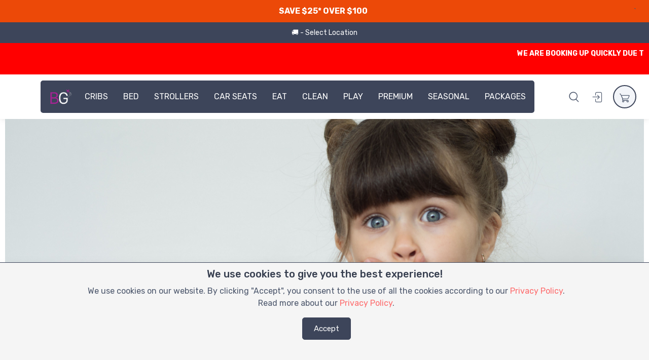

--- FILE ---
content_type: text/html; charset=UTF-8
request_url: https://www.babiesgetaway.com/grow-and-go-all-in-one-convertible-car-seat
body_size: 56272
content:
<!DOCTYPE html>
<html lang="en">
  <head>
    <meta charset="utf-8">
    <title>Babies Getaway</title>
    <meta name="csrf-token" content="AuBcNUXs4y4TqDhPx6ZqmcivFw2caDqEw6e8UWfI">
    <!-- SEO Meta Tags-->
    <meta name="description" content="">
    <meta name="keywords" content="">
    <meta name="author" content="Babiesgetaway">
            <link rel="canonical" href="https://www.babiesgetaway.com/grow-and-go-all-in-one-convertible-car-seat" />
    
    <meta property="og:title" content="Babies Getaway">
    <meta property="og:description" content="">
    <meta property="og:image" content="https://www.babiesgetaway.com/public/img/logo_app_blue.png">
        <meta property="og:url" content="https://www.babiesgetaway.com/grow-and-go-all-in-one-convertible-car-seat">
        <!-- Viewport-->
    <meta name="viewport" content="width=device-width, initial-scale=1.0, maximum-scale=1.0, minimum-scale=1.0">
    <meta name="apple-itunes-app" content="app-id=1516116299">
    <!-- Favicon and Touch Icons-->
    <link rel="apple-touch-icon" sizes="180x180" href="https://www.babiesgetaway.com/public/frontend/dist/img/apple-touch-icon.png">
    <link rel="icon" type="image/png" sizes="32x32" href="https://www.babiesgetaway.com/public/frontend/dist/img/favicon-32x32.png">
    <link rel="icon" type="image/png" sizes="16x16" href="https://www.babiesgetaway.com/public/frontend/dist/img/favicon-16x16.png">
    <link rel="manifest" href="https://www.babiesgetaway.com/public/frontend/dist/img/site.webmanifest">
    <link rel="mask-icon" color="#5bbad5" href="https://www.babiesgetaway.com/public/frontend/dist/img/safari-pinned-tab.svg">
    <meta name="msapplication-TileColor" content="#ffffff">
    <meta name="theme-color" content="#ffffff">
    <script type="d6fa661c875ddcbaac581762-text/javascript">
        // console.log('performance.navigation.type', window.performance.navigation.type);
        // if(window.performance && window.performance.navigation && window.performance.navigation.type && window.performance.navigation.type == 2){
        //     location.reload(true);
        // }
        //
        window.addEventListener("pageshow", function(evt){
            if(evt.persisted){
                setTimeout(function(){
                    window.location.reload();
                },10);
            }
        }, false);
    </script>
    <style type="text/css">
    @font-face {
        font-family: 'comfortaaregular';
        src: url('public/font/comfortaa-yjnl-webfont.woff2') format('woff2'),
             url('public/font/comfortaa-yjnl-webfont.woff') format('woff');
        font-weight: normal;
        font-style: normal;

    }
    body {
        font-family: comfortaaregular;
    }
    @keyframes  shake {
        0% { transform:translate(0,0) }
        1.78571% { transform:translate(5px,0) }
        3.57143% { transform:translate(0,0) }
        5.35714% { transform:translate(5px,0) }
        7.14286% { transform:translate(0,0) }
        8.92857% { transform:translate(5px,0) }
        10.71429% { transform:translate(0,0) }
        100% { transform:translate(0,0) }
    }
    .grecaptcha-badge { 
        visibility: hidden;
    }
    .delivery_pickup_dates {
      background-color: #fff !important;
    }
    .daterangepicker .applyBtn {
        background-color: #ec4908 !important;
    }
    .alert-danger , .alert-success {
        border: none !important;
        background: none !important;
        border-color: unset !important;
        background-color: unset !important;
        color: white !important;
    }
    .error_span:not(.red) {
        background-color: #3D455A !important;
        color: white !important;
        padding: 5px 7px;
        border-radius: 5px;
    }
    .error_span.red {
        background-color: #ec4908 !important;
    }
    .daterangepicker table thead tr:first-child th:nth-child(2) {
        background-color: #3D455A !important;
        color: white !important;
    }
    .pac-item, .pac-item-query {
        font-weight: bold !important;
    }
    @media (min-width:641px) {
        .pac-item, .pac-item-query {
            font-size: 18px !important;
        }
    }
    .pac-container:after {
        background-image: none !important;
        height: 0px;
    }
    span.deleteicon {
        position: relative;
        float: left;
        width:100%;
    }
    span.deleteicon span {
        position: absolute;
        display: block;
        top: 0px;
        right: 0px;
        width: 16px;
        height: 100%;
        background: url('https://www.babiesgetaway.com/public/css/global/img/remove-icon-small.png') no-repeat;
        cursor: pointer;
        background-position-y: center;
    }
    span.deleteicon input {
        padding-right: 16px;
        box-sizing: border-box;
    }
    .cartDeleteIcon {
        position: relative;
        width:100%;
    }
    .cartDeleteIcon span {
        position: absolute;
        display: block;
        top: 0px;
        right: 0px;
        width: 16px;
        height: 100%;
        background: url('https://www.babiesgetaway.com/public/css/global/img/remove-icon-small.png') no-repeat;
        cursor: pointer;
        background-position-y: center;
    }
    .cartDeleteIcon input {
        padding-right: 16px;
        box-sizing: border-box;
    }
    .daterangepicker .drp-selected {
        font-weight: bold !important;
    }
    .daterangepicker {
        border: 2px solid #3D455A !important;
    }
    .daterangepicker .drp-calendar {
        max-width: none !important;
        width: 50%;
    }
    .daterangepicker .calendar-table th, .daterangepicker .calendar-table td {
        font-weight: bold;
    }
    .bold-dropdown, .bold-dropdown option {
        font-weight: bold !important;
    }
    .daterangepicker .drp-buttons .drp-selected {
        display:none;
    }
    .selectedDateFormatted {
        clear: both;
        text-align: center;
        padding: 8px;
        background-color: #ec4908;
        line-height: 16px;
        vertical-align: middle;
    }
    .selectedDateFormatted span {
        display: inline-block;
        font-size: 16px;
        padding-right: 8px;
        font-weight: bold !important;
        color: white !important;
    }
    .daterangepicker:before {
        border-bottom: 7px solid #3D455A !important;
    }
    .daterangepicker:after {
        border-bottom: 6px solid #ec4908 !important;
    }
    @media (max-width:767px) and (orientation: portrait) {
        .daterangepicker {
            left: 5% !important;
            width: 90% !important;
        }
        .daterangepicker .drp-calendar {
            width: 100%;
        }
    }
    @media (min-width:1367px) and (orientation: portrait) {
        .daterangepicker {
            width: 45% !important;
        }
    }
    .pac-container:after {
        background-image: none !important;
        height: 0px;
    }
    @media (min-width:800px)  {
        /*.show-on-mobile , .show-on-mobile-inline, .show-on-ipad, .show-on-ipad-inline {
            display: none;
        }*/
        .hide-on-desktop {
            display: none !important;
        }
        .show-on-desktop {
            display: block !important;
        }
        .show-on-desktop-inline {
            display: inline-block !important;
        }
    }
    @media  only screen and (min-device-width : 768px) and (max-device-width : 1023px)  {
        /*.show-on-mobile, .show-on-mobile-inline,.show-on-desktop, .show-on-desktop-inline {
            display: none;
        }*/
        .show-on-ipad  {
            display: block !important;
        }
        .show-on-ipad-inline {
            display: inline-block !important;
        }
        .hide-on-ipad {
            display: none;
        }
    }
    @media  only screen and (min-device-width : 320px) and (max-device-width : 812px) and (min-aspect-ratio: 13/9) {
    /* @media  only screen and (min-device-width : 414px) and (max-device-width : 896px) and (orientation: landscape)  { */
        /*.show-on-mobile, .show-on-mobile-inline,.show-on-desktop, .show-on-desktop-inline {
            display: none;
        }*/
        .hide-on-desktop {
            display: none !important;
        }
        .show-on-ipad  {
            display: block !important;
        }
        .show-on-ipad-inline {
            display: inline-block !important;
        }
        .hide-on-ipad {
            display: none;
        }
        .show-on-desktop {
            display: block !important;
        }
        .show-on-desktop-inline {
            display: inline-block !important;
        }
    }
    @media (min-width:320px) and (max-width:641px)  {
        .btn-scroll-top {
          bottom : 4.7rem !important;
        }
        /*.show-on-desktop, .show-on-desktop-inline, .show-on-ipad, .show-on-ipad-inline {
            display: none;
        }*/
        .show-on-mobile {
            display: block !important;
        }
        .hide-on-mobile {
            display: none !important;
        }
        .show-on-mobile-inline {
            display: inline-block !important;
        }
    }
    /* ipad pro */
    @media (min-width:1025px)  {
        
    }
    </style>
    <!-- Google tag (gtag.js) -->
    <script async src="https://www.googletagmanager.com/gtag/js?id=G-XLS2F4L1CG" type="d6fa661c875ddcbaac581762-text/javascript"></script>
    <script type="d6fa661c875ddcbaac581762-text/javascript">
    window.dataLayer = window.dataLayer || [];
    function gtag(){dataLayer.push(arguments);}
    gtag('js', new Date());

    gtag('config', 'G-XLS2F4L1CG');
    </script>
    <script type="d6fa661c875ddcbaac581762-text/javascript" src="https://cdn.jsdelivr.net/momentjs/latest/moment.min.js"></script>
    <link media="all" type="text/css" rel="stylesheet" href="https://www.babiesgetaway.com/public/css/global/plugins/font-awesome/css/font-awesome.min.css">

    <!-- <link media="all" type="text/css" rel="stylesheet" href="https://www.babiesgetaway.com/public/css/global/plugins/bootstrap/css/bootstrap.min.css">
 -->
    <!-- Vendor Styles including: Font Icons, Plugins, etc.-->
    <link media="screen" type="text/css" rel="stylesheet" href="https://www.babiesgetaway.com/public/frontend/dist/css/vendor.min.css">

    <!-- Main Theme Styles + Bootstrap-->
    <link media="screen" id="main-styles" type="text/css" rel="stylesheet" href="https://www.babiesgetaway.com/public/frontend/dist/css/theme.css?v=2">

    <script src="https://www.babiesgetaway.com/public/js/global/plugins/jquery-1.11.0.min.js" type="d6fa661c875ddcbaac581762-text/javascript"></script>

    <meta name="google-signin-scope" content="profile email">
    <meta name="google-signin-client_id" content="887262750125-k8no2rf1sbkkn5g02i9omr39lefhtkm4.apps.googleusercontent.com">
    <meta name="appleid-signin-client-id" content="com.babiesgetaway.signin">
    <meta name="appleid-signin-scope" content="name email">
    <meta name="appleid-signin-redirect-uri" content="https://www.babiesgetaway.com/apple-sign-in">
    <meta name="appleid-signin-state" content="AuBcNUXs4y4TqDhPx6ZqmcivFw2caDqEw6e8UWfI">
    <!-- <meta name="appleid-signin-nonce" content="[NONCE]"> -->
    <meta name="appleid-signin-use-popup" content="false"> <!-- or false defaults to false -->
    <script defer src="https://www.google.com/recaptcha/api.js?render=6LdgbqYZAAAAAJbWajWw5hdKWuz8tZkO_aMCFpBy" type="d6fa661c875ddcbaac581762-text/javascript"></script>
    <!-- <script src="https://cdnjs.cloudflare.com/ajax/libs/intl-tel-input/14.0.5/js/utils.js"></script> -->
    <script type="d6fa661c875ddcbaac581762-text/javascript">
   		//Site url Define
      	var SITE_URL = "https://www.babiesgetaway.com";
      	var serverFullDate = '22/01/2026';
        var state_disabled_dates = JSON.parse('[]');
        if(localStorage.state_short_name !== undefined && 
            localStorage.state_short_name !== null && 
            localStorage.state_short_name != '' && 
            localStorage.state_short_name != 'null' && 
            localStorage.start_date !== undefined && localStorage.end_date !== undefined &&
            localStorage.start_date !== null && localStorage.end_date !== null &&
            localStorage.start_date !== 'null' && localStorage.end_date !== 'null' &&
            state_disabled_dates[localStorage.state_short_name] !== undefined && 
            state_disabled_dates[localStorage.state_short_name] !== null && 
            (
                state_disabled_dates[localStorage.state_short_name].includes(moment(localStorage.start_date).format('YYYY-MM-DD')) ||
                state_disabled_dates[localStorage.state_short_name].includes(moment(localStorage.end_date).format('YYYY-MM-DD'))
            )
        ){
            localStorage.start_date = null;
            localStorage.end_date = null;
            window.location.href = window.location.href;
        }
        var isSignedIn = 0;
        var campaigns = JSON.parse('[]');
        var holiday_surcharge_settings = JSON.parse('[{\"date\":\"2026-01-01\",\"charge\":\"150\"},{\"date\":\"2025-12-31\",\"charge\":\"100\"}]');
        // console.log('holiday_surcharge_settings', holiday_surcharge_settings);
        var surge_fee_settings = JSON.parse('[{\"date\":\"2024-12-25\",\"charge\":\"10\"}]');
        var shipping_fee_settings = JSON.parse('{\"AK\":{\"global_fee\":\"35\",\"shipping_threshold\":\"150\",\"min_distance\":\"1\",\"max_distance\":\"60\",\"min_fee\":\"25\",\"max_fee\":\"30\",\"surge_price\":\"0\",\"price_per_mile\":\"2\",\"price_per_minute\":\"1\",\"base_fee\":\"5\",\"booking_fee\":\"2\",\"weight_limit\":\"50.00\",\"weight_limit_charges\":\"40\",\"discount\":\"0\"},\"AL\":{\"global_fee\":\"35\",\"shipping_threshold\":\"150\",\"min_distance\":\"1\",\"max_distance\":\"60\",\"min_fee\":\"25\",\"max_fee\":\"30\",\"surge_price\":\"0\",\"price_per_mile\":\"2\",\"price_per_minute\":\"1\",\"base_fee\":\"5\",\"booking_fee\":\"2\",\"weight_limit\":\"50.00\",\"weight_limit_charges\":\"40\",\"discount\":\"0\"},\"AZ\":{\"global_fee\":\"35\",\"shipping_threshold\":\"150\",\"min_distance\":\"1\",\"max_distance\":\"60\",\"min_fee\":\"25\",\"max_fee\":\"30\",\"surge_price\":\"0\",\"price_per_mile\":\"2\",\"price_per_minute\":\"1\",\"base_fee\":\"5\",\"booking_fee\":\"2\",\"weight_limit\":\"50.00\",\"weight_limit_charges\":\"40\",\"discount\":\"0\"},\"AR\":{\"global_fee\":\"35\",\"shipping_threshold\":\"150\",\"min_distance\":\"1\",\"max_distance\":\"60\",\"min_fee\":\"25\",\"max_fee\":\"30\",\"surge_price\":\"0\",\"price_per_mile\":\"2\",\"price_per_minute\":\"1\",\"base_fee\":\"5\",\"booking_fee\":\"2\",\"weight_limit\":\"50.00\",\"weight_limit_charges\":\"40\",\"discount\":\"0\"},\"CA\":{\"global_fee\":\"35\",\"shipping_threshold\":\"250\",\"min_distance\":\"1\",\"max_distance\":\"60\",\"min_fee\":\"25\",\"max_fee\":\"30\",\"surge_price\":\"0\",\"price_per_mile\":\"2\",\"price_per_minute\":\"1\",\"base_fee\":\"5\",\"booking_fee\":\"2\",\"weight_limit\":\"50.00\",\"weight_limit_charges\":\"40\",\"discount\":\"0\"},\"CO\":{\"global_fee\":\"35\",\"shipping_threshold\":\"425\",\"min_distance\":\"1\",\"max_distance\":\"60\",\"min_fee\":\"25\",\"max_fee\":\"30\",\"surge_price\":\"0\",\"price_per_mile\":\"2\",\"price_per_minute\":\"1\",\"base_fee\":\"5\",\"booking_fee\":\"2\",\"weight_limit\":\"50.00\",\"weight_limit_charges\":\"40\",\"discount\":\"0\"},\"CT\":{\"global_fee\":\"35\",\"shipping_threshold\":\"150\",\"min_distance\":\"1\",\"max_distance\":\"60\",\"min_fee\":\"25\",\"max_fee\":\"30\",\"surge_price\":\"0\",\"price_per_mile\":\"2\",\"price_per_minute\":\"1\",\"base_fee\":\"5\",\"booking_fee\":\"2\",\"weight_limit\":\"50.00\",\"weight_limit_charges\":\"40\",\"discount\":\"0\"},\"DE\":{\"global_fee\":\"35\",\"shipping_threshold\":\"150\",\"min_distance\":\"1\",\"max_distance\":\"60\",\"min_fee\":\"25\",\"max_fee\":\"30\",\"surge_price\":\"0\",\"price_per_mile\":\"2\",\"price_per_minute\":\"1\",\"base_fee\":\"5\",\"booking_fee\":\"2\",\"weight_limit\":\"50.00\",\"weight_limit_charges\":\"40\",\"discount\":\"0\"},\"DC\":{\"global_fee\":\"35\",\"shipping_threshold\":\"150\",\"min_distance\":\"1\",\"max_distance\":\"60\",\"min_fee\":\"25\",\"max_fee\":\"30\",\"surge_price\":\"0\",\"price_per_mile\":\"2\",\"price_per_minute\":\"1\",\"base_fee\":\"5\",\"booking_fee\":\"2\",\"weight_limit\":\"50.00\",\"weight_limit_charges\":\"40\",\"discount\":\"0\"},\"FL\":{\"global_fee\":\"35\",\"shipping_threshold\":\"200\",\"min_distance\":\"1\",\"max_distance\":\"60\",\"min_fee\":\"30\",\"max_fee\":\"40\",\"surge_price\":\"0\",\"price_per_mile\":\"2\",\"price_per_minute\":\"1\",\"base_fee\":\"5\",\"booking_fee\":\"2\",\"weight_limit\":\"50.00\",\"weight_limit_charges\":\"40\",\"discount\":\"0\"},\"GA\":{\"global_fee\":\"50\",\"shipping_threshold\":\"300\",\"min_distance\":\"1\",\"max_distance\":\"60\",\"min_fee\":\"50\",\"max_fee\":\"75\",\"surge_price\":\"0\",\"price_per_mile\":\"2\",\"price_per_minute\":\"1\",\"base_fee\":\"5\",\"booking_fee\":\"2\",\"weight_limit\":\"50.00\",\"weight_limit_charges\":\"40\",\"discount\":\"0\"},\"HI\":{\"global_fee\":\"35\",\"shipping_threshold\":\"150\",\"min_distance\":\"1\",\"max_distance\":\"60\",\"min_fee\":\"25\",\"max_fee\":\"30\",\"surge_price\":\"0\",\"price_per_mile\":\"2\",\"price_per_minute\":\"1\",\"base_fee\":\"5\",\"booking_fee\":\"2\",\"weight_limit\":\"50.00\",\"weight_limit_charges\":\"40\",\"discount\":\"0\"},\"ID\":{\"global_fee\":\"35\",\"shipping_threshold\":\"150\",\"min_distance\":\"1\",\"max_distance\":\"60\",\"min_fee\":\"25\",\"max_fee\":\"30\",\"surge_price\":\"0\",\"price_per_mile\":\"2\",\"price_per_minute\":\"1\",\"base_fee\":\"5\",\"booking_fee\":\"2\",\"weight_limit\":\"50.00\",\"weight_limit_charges\":\"40\",\"discount\":\"0\"},\"IL\":{\"global_fee\":\"35\",\"shipping_threshold\":\"150\",\"min_distance\":\"1\",\"max_distance\":\"60\",\"min_fee\":\"25\",\"max_fee\":\"30\",\"surge_price\":\"0\",\"price_per_mile\":\"2\",\"price_per_minute\":\"1\",\"base_fee\":\"5\",\"booking_fee\":\"2\",\"weight_limit\":\"50.00\",\"weight_limit_charges\":\"40\",\"discount\":\"0\"},\"IN\":{\"global_fee\":\"35\",\"shipping_threshold\":\"150\",\"min_distance\":\"1\",\"max_distance\":\"60\",\"min_fee\":\"25\",\"max_fee\":\"30\",\"surge_price\":\"0\",\"price_per_mile\":\"2\",\"price_per_minute\":\"1\",\"base_fee\":\"5\",\"booking_fee\":\"2\",\"weight_limit\":\"50.00\",\"weight_limit_charges\":\"40\",\"discount\":\"0\"},\"IA\":{\"global_fee\":\"35\",\"shipping_threshold\":\"150\",\"min_distance\":\"1\",\"max_distance\":\"60\",\"min_fee\":\"25\",\"max_fee\":\"30\",\"surge_price\":\"0\",\"price_per_mile\":\"2\",\"price_per_minute\":\"1\",\"base_fee\":\"5\",\"booking_fee\":\"2\",\"weight_limit\":\"50.00\",\"weight_limit_charges\":\"40\",\"discount\":\"0\"},\"KS\":{\"global_fee\":\"35\",\"shipping_threshold\":\"150\",\"min_distance\":\"1\",\"max_distance\":\"60\",\"min_fee\":\"25\",\"max_fee\":\"30\",\"surge_price\":\"0\",\"price_per_mile\":\"2\",\"price_per_minute\":\"1\",\"base_fee\":\"5\",\"booking_fee\":\"2\",\"weight_limit\":\"50.00\",\"weight_limit_charges\":\"40\",\"discount\":\"0\"},\"KY\":{\"global_fee\":\"35\",\"shipping_threshold\":\"150\",\"min_distance\":\"1\",\"max_distance\":\"60\",\"min_fee\":\"25\",\"max_fee\":\"30\",\"surge_price\":\"0\",\"price_per_mile\":\"2\",\"price_per_minute\":\"1\",\"base_fee\":\"5\",\"booking_fee\":\"2\",\"weight_limit\":\"50.00\",\"weight_limit_charges\":\"40\",\"discount\":\"0\"},\"LA\":{\"global_fee\":\"35\",\"shipping_threshold\":\"150\",\"min_distance\":\"1\",\"max_distance\":\"60\",\"min_fee\":\"25\",\"max_fee\":\"30\",\"surge_price\":\"0\",\"price_per_mile\":\"2\",\"price_per_minute\":\"1\",\"base_fee\":\"5\",\"booking_fee\":\"2\",\"weight_limit\":\"50.00\",\"weight_limit_charges\":\"40\",\"discount\":\"0\"},\"ME\":{\"global_fee\":\"35\",\"shipping_threshold\":\"150\",\"min_distance\":\"1\",\"max_distance\":\"60\",\"min_fee\":\"25\",\"max_fee\":\"30\",\"surge_price\":\"0\",\"price_per_mile\":\"2\",\"price_per_minute\":\"1\",\"base_fee\":\"5\",\"booking_fee\":\"2\",\"weight_limit\":\"50.00\",\"weight_limit_charges\":\"40\",\"discount\":\"0\"},\"MD\":{\"global_fee\":\"35\",\"shipping_threshold\":\"150\",\"min_distance\":\"1\",\"max_distance\":\"60\",\"min_fee\":\"25\",\"max_fee\":\"30\",\"surge_price\":\"0\",\"price_per_mile\":\"2\",\"price_per_minute\":\"1\",\"base_fee\":\"5\",\"booking_fee\":\"2\",\"weight_limit\":\"50.00\",\"weight_limit_charges\":\"40\",\"discount\":\"0\"},\"MA\":{\"global_fee\":\"35\",\"shipping_threshold\":\"150\",\"min_distance\":\"1\",\"max_distance\":\"60\",\"min_fee\":\"25\",\"max_fee\":\"30\",\"surge_price\":\"0\",\"price_per_mile\":\"2\",\"price_per_minute\":\"1\",\"base_fee\":\"5\",\"booking_fee\":\"2\",\"weight_limit\":\"50.00\",\"weight_limit_charges\":\"40\",\"discount\":\"0\"},\"MI\":{\"global_fee\":\"35\",\"shipping_threshold\":\"150\",\"min_distance\":\"1\",\"max_distance\":\"60\",\"min_fee\":\"25\",\"max_fee\":\"30\",\"surge_price\":\"0\",\"price_per_mile\":\"2\",\"price_per_minute\":\"1\",\"base_fee\":\"5\",\"booking_fee\":\"2\",\"weight_limit\":\"50.00\",\"weight_limit_charges\":\"40\",\"discount\":\"0\"},\"MN\":{\"global_fee\":\"35\",\"shipping_threshold\":\"150\",\"min_distance\":\"1\",\"max_distance\":\"60\",\"min_fee\":\"25\",\"max_fee\":\"30\",\"surge_price\":\"0\",\"price_per_mile\":\"2\",\"price_per_minute\":\"1\",\"base_fee\":\"5\",\"booking_fee\":\"2\",\"weight_limit\":\"50.00\",\"weight_limit_charges\":\"40\",\"discount\":\"0\"},\"MS\":{\"global_fee\":\"35\",\"shipping_threshold\":\"150\",\"min_distance\":\"1\",\"max_distance\":\"60\",\"min_fee\":\"25\",\"max_fee\":\"30\",\"surge_price\":\"0\",\"price_per_mile\":\"2\",\"price_per_minute\":\"1\",\"base_fee\":\"5\",\"booking_fee\":\"2\",\"weight_limit\":\"50.00\",\"weight_limit_charges\":\"40\",\"discount\":\"0\"},\"MO\":{\"global_fee\":\"35\",\"shipping_threshold\":\"150\",\"min_distance\":\"1\",\"max_distance\":\"60\",\"min_fee\":\"25\",\"max_fee\":\"30\",\"surge_price\":\"0\",\"price_per_mile\":\"2\",\"price_per_minute\":\"1\",\"base_fee\":\"5\",\"booking_fee\":\"2\",\"weight_limit\":\"50.00\",\"weight_limit_charges\":\"40\",\"discount\":\"0\"},\"MT\":{\"global_fee\":\"35\",\"shipping_threshold\":\"150\",\"min_distance\":\"1\",\"max_distance\":\"60\",\"min_fee\":\"25\",\"max_fee\":\"30\",\"surge_price\":\"0\",\"price_per_mile\":\"2\",\"price_per_minute\":\"1\",\"base_fee\":\"5\",\"booking_fee\":\"2\",\"weight_limit\":\"50.00\",\"weight_limit_charges\":\"40\",\"discount\":\"0\"},\"NE\":{\"global_fee\":\"35\",\"shipping_threshold\":\"150\",\"min_distance\":\"1\",\"max_distance\":\"60\",\"min_fee\":\"25\",\"max_fee\":\"30\",\"surge_price\":\"0\",\"price_per_mile\":\"2\",\"price_per_minute\":\"1\",\"base_fee\":\"5\",\"booking_fee\":\"2\",\"weight_limit\":\"50.00\",\"weight_limit_charges\":\"40\",\"discount\":\"0\"},\"NV\":{\"global_fee\":\"35\",\"shipping_threshold\":\"150\",\"min_distance\":\"1\",\"max_distance\":\"60\",\"min_fee\":\"25\",\"max_fee\":\"30\",\"surge_price\":\"0\",\"price_per_mile\":\"2\",\"price_per_minute\":\"1\",\"base_fee\":\"5\",\"booking_fee\":\"2\",\"weight_limit\":\"50.00\",\"weight_limit_charges\":\"40\",\"discount\":\"0\"},\"NH\":{\"global_fee\":\"35\",\"shipping_threshold\":\"150\",\"min_distance\":\"1\",\"max_distance\":\"60\",\"min_fee\":\"25\",\"max_fee\":\"30\",\"surge_price\":\"0\",\"price_per_mile\":\"2\",\"price_per_minute\":\"1\",\"base_fee\":\"5\",\"booking_fee\":\"2\",\"weight_limit\":\"50.00\",\"weight_limit_charges\":\"40\",\"discount\":\"0\"},\"NJ\":{\"global_fee\":\"35\",\"shipping_threshold\":\"250\",\"min_distance\":\"1\",\"max_distance\":\"60\",\"min_fee\":\"30\",\"max_fee\":\"45\",\"surge_price\":\"0\",\"price_per_mile\":\"2\",\"price_per_minute\":\"1\",\"base_fee\":\"5\",\"booking_fee\":\"2\",\"weight_limit\":\"50.00\",\"weight_limit_charges\":\"40\",\"discount\":\"0\"},\"NM\":{\"global_fee\":\"35\",\"shipping_threshold\":\"150\",\"min_distance\":\"1\",\"max_distance\":\"60\",\"min_fee\":\"25\",\"max_fee\":\"30\",\"surge_price\":\"0\",\"price_per_mile\":\"2\",\"price_per_minute\":\"1\",\"base_fee\":\"5\",\"booking_fee\":\"2\",\"weight_limit\":\"50.00\",\"weight_limit_charges\":\"40\",\"discount\":\"0\"},\"NY\":{\"global_fee\":\"25\",\"shipping_threshold\":\"150\",\"min_distance\":\"1\",\"max_distance\":\"60\",\"min_fee\":\"25\",\"max_fee\":\"30\",\"surge_price\":\"0\",\"price_per_mile\":\"2\",\"price_per_minute\":\"1\",\"base_fee\":\"5\",\"booking_fee\":\"2\",\"weight_limit\":\"50.00\",\"weight_limit_charges\":\"40\",\"discount\":\"0\"},\"NC\":{\"global_fee\":\"35\",\"shipping_threshold\":\"150\",\"min_distance\":\"1\",\"max_distance\":\"60\",\"min_fee\":\"25\",\"max_fee\":\"30\",\"surge_price\":\"0\",\"price_per_mile\":\"2\",\"price_per_minute\":\"1\",\"base_fee\":\"5\",\"booking_fee\":\"2\",\"weight_limit\":\"50.00\",\"weight_limit_charges\":\"40\",\"discount\":\"0\"},\"ND\":{\"global_fee\":\"35\",\"shipping_threshold\":\"150\",\"min_distance\":\"1\",\"max_distance\":\"60\",\"min_fee\":\"25\",\"max_fee\":\"30\",\"surge_price\":\"0\",\"price_per_mile\":\"2\",\"price_per_minute\":\"1\",\"base_fee\":\"5\",\"booking_fee\":\"2\",\"weight_limit\":\"50.00\",\"weight_limit_charges\":\"40\",\"discount\":\"0\"},\"OH\":{\"global_fee\":\"35\",\"shipping_threshold\":\"150\",\"min_distance\":\"1\",\"max_distance\":\"60\",\"min_fee\":\"25\",\"max_fee\":\"30\",\"surge_price\":\"0\",\"price_per_mile\":\"2\",\"price_per_minute\":\"1\",\"base_fee\":\"5\",\"booking_fee\":\"2\",\"weight_limit\":\"50.00\",\"weight_limit_charges\":\"40\",\"discount\":\"0\"},\"OK\":{\"global_fee\":\"35\",\"shipping_threshold\":\"150\",\"min_distance\":\"1\",\"max_distance\":\"60\",\"min_fee\":\"25\",\"max_fee\":\"35\",\"surge_price\":\"0\",\"price_per_mile\":\"2\",\"price_per_minute\":\"1\",\"base_fee\":\"5\",\"booking_fee\":\"2\",\"weight_limit\":\"50.00\",\"weight_limit_charges\":\"55\",\"discount\":\"0\"},\"OR\":{\"global_fee\":\"35\",\"shipping_threshold\":\"150\",\"min_distance\":\"1\",\"max_distance\":\"60\",\"min_fee\":\"25\",\"max_fee\":\"30\",\"surge_price\":\"0\",\"price_per_mile\":\"2\",\"price_per_minute\":\"1\",\"base_fee\":\"5\",\"booking_fee\":\"2\",\"weight_limit\":\"50.00\",\"weight_limit_charges\":\"40\",\"discount\":\"0\"},\"PA\":{\"global_fee\":\"35\",\"shipping_threshold\":\"200\",\"min_distance\":\"1\",\"max_distance\":\"60\",\"min_fee\":\"35\",\"max_fee\":\"40\",\"surge_price\":\"0\",\"price_per_mile\":\"2\",\"price_per_minute\":\"1\",\"base_fee\":\"5\",\"booking_fee\":\"2\",\"weight_limit\":\"50.00\",\"weight_limit_charges\":\"40\",\"discount\":\"0\"},\"PR\":{\"global_fee\":\"35\",\"shipping_threshold\":\"150\",\"min_distance\":\"1\",\"max_distance\":\"60\",\"min_fee\":\"25\",\"max_fee\":\"30\",\"surge_price\":\"0\",\"price_per_mile\":\"2\",\"price_per_minute\":\"1\",\"base_fee\":\"5\",\"booking_fee\":\"2\",\"weight_limit\":\"50.00\",\"weight_limit_charges\":\"40\",\"discount\":\"0\"},\"RI\":{\"global_fee\":\"35\",\"shipping_threshold\":\"150\",\"min_distance\":\"1\",\"max_distance\":\"60\",\"min_fee\":\"25\",\"max_fee\":\"30\",\"surge_price\":\"0\",\"price_per_mile\":\"2\",\"price_per_minute\":\"1\",\"base_fee\":\"5\",\"booking_fee\":\"2\",\"weight_limit\":\"50.00\",\"weight_limit_charges\":\"40\",\"discount\":\"0\"},\"SC\":{\"global_fee\":\"35\",\"shipping_threshold\":\"250\",\"min_distance\":\"1\",\"max_distance\":\"60\",\"min_fee\":\"25\",\"max_fee\":\"30\",\"surge_price\":\"0\",\"price_per_mile\":\"2\",\"price_per_minute\":\"1\",\"base_fee\":\"5\",\"booking_fee\":\"2\",\"weight_limit\":\"50.00\",\"weight_limit_charges\":\"40\",\"discount\":\"0\"},\"SD\":{\"global_fee\":\"35\",\"shipping_threshold\":\"150\",\"min_distance\":\"1\",\"max_distance\":\"60\",\"min_fee\":\"25\",\"max_fee\":\"30\",\"surge_price\":\"0\",\"price_per_mile\":\"2\",\"price_per_minute\":\"1\",\"base_fee\":\"5\",\"booking_fee\":\"2\",\"weight_limit\":\"50.00\",\"weight_limit_charges\":\"40\",\"discount\":\"0\"},\"TN\":{\"global_fee\":\"35\",\"shipping_threshold\":\"150\",\"min_distance\":\"1\",\"max_distance\":\"60\",\"min_fee\":\"25\",\"max_fee\":\"30\",\"surge_price\":\"0\",\"price_per_mile\":\"2\",\"price_per_minute\":\"1\",\"base_fee\":\"5\",\"booking_fee\":\"2\",\"weight_limit\":\"50.00\",\"weight_limit_charges\":\"40\",\"discount\":\"0\"},\"TX\":{\"global_fee\":\"35\",\"shipping_threshold\":\"150\",\"min_distance\":\"1\",\"max_distance\":\"60\",\"min_fee\":\"25\",\"max_fee\":\"30\",\"surge_price\":\"0\",\"price_per_mile\":\"2\",\"price_per_minute\":\"1\",\"base_fee\":\"5\",\"booking_fee\":\"2\",\"weight_limit\":\"50.00\",\"weight_limit_charges\":\"40\",\"discount\":\"0\"},\"UT\":{\"global_fee\":\"35\",\"shipping_threshold\":\"150\",\"min_distance\":\"1\",\"max_distance\":\"60\",\"min_fee\":\"25\",\"max_fee\":\"30\",\"surge_price\":\"0\",\"price_per_mile\":\"2\",\"price_per_minute\":\"1\",\"base_fee\":\"5\",\"booking_fee\":\"2\",\"weight_limit\":\"50.00\",\"weight_limit_charges\":\"40\",\"discount\":\"0\"},\"VT\":{\"global_fee\":\"35\",\"shipping_threshold\":\"200\",\"min_distance\":\"1\",\"max_distance\":\"60\",\"min_fee\":\"35\",\"max_fee\":\"40\",\"surge_price\":\"0\",\"price_per_mile\":\"2\",\"price_per_minute\":\"1\",\"base_fee\":\"5\",\"booking_fee\":\"2\",\"weight_limit\":\"50.00\",\"weight_limit_charges\":\"40\",\"discount\":\"0\"},\"VA\":{\"global_fee\":\"35\",\"shipping_threshold\":\"150\",\"min_distance\":\"1\",\"max_distance\":\"60\",\"min_fee\":\"25\",\"max_fee\":\"30\",\"surge_price\":\"0\",\"price_per_mile\":\"2\",\"price_per_minute\":\"1\",\"base_fee\":\"5\",\"booking_fee\":\"2\",\"weight_limit\":\"50.00\",\"weight_limit_charges\":\"40\",\"discount\":\"0\"},\"WA\":{\"global_fee\":\"35\",\"shipping_threshold\":\"150\",\"min_distance\":\"1\",\"max_distance\":\"60\",\"min_fee\":\"25\",\"max_fee\":\"30\",\"surge_price\":\"0\",\"price_per_mile\":\"2\",\"price_per_minute\":\"1\",\"base_fee\":\"5\",\"booking_fee\":\"2\",\"weight_limit\":\"50.00\",\"weight_limit_charges\":\"40\",\"discount\":\"0\"},\"WV\":{\"global_fee\":\"35\",\"shipping_threshold\":\"150\",\"min_distance\":\"1\",\"max_distance\":\"60\",\"min_fee\":\"25\",\"max_fee\":\"30\",\"surge_price\":\"0\",\"price_per_mile\":\"2\",\"price_per_minute\":\"1\",\"base_fee\":\"5\",\"booking_fee\":\"2\",\"weight_limit\":\"50.00\",\"weight_limit_charges\":\"40\",\"discount\":\"0\"},\"WI\":{\"global_fee\":\"35\",\"shipping_threshold\":\"150\",\"min_distance\":\"1\",\"max_distance\":\"60\",\"min_fee\":\"25\",\"max_fee\":\"30\",\"surge_price\":\"0\",\"price_per_mile\":\"2\",\"price_per_minute\":\"1\",\"base_fee\":\"5\",\"booking_fee\":\"2\",\"weight_limit\":\"50.00\",\"weight_limit_charges\":\"40\",\"discount\":\"0\"},\"WY\":{\"global_fee\":\"35\",\"shipping_threshold\":\"150\",\"min_distance\":\"1\",\"max_distance\":\"60\",\"min_fee\":\"25\",\"max_fee\":\"30\",\"surge_price\":\"0\",\"price_per_mile\":\"2\",\"price_per_minute\":\"1\",\"base_fee\":\"5\",\"booking_fee\":\"2\",\"weight_limit\":\"50.00\",\"weight_limit_charges\":\"40\",\"discount\":\"0\"},\"Ags.\":{\"global_fee\":\"35\",\"shipping_threshold\":\"200\",\"min_distance\":\"1\",\"max_distance\":\"60\",\"min_fee\":\"25\",\"max_fee\":\"40\",\"surge_price\":\"0\",\"price_per_mile\":\"2\",\"price_per_minute\":\"1\",\"base_fee\":\"5\",\"booking_fee\":\"2\",\"weight_limit\":\"50.00\",\"weight_limit_charges\":\"40\",\"discount\":\"0\"},\"B.C.\":{\"global_fee\":\"35\",\"shipping_threshold\":\"200\",\"min_distance\":\"1\",\"max_distance\":\"60\",\"min_fee\":\"25\",\"max_fee\":\"40\",\"surge_price\":\"0\",\"price_per_mile\":\"2\",\"price_per_minute\":\"1\",\"base_fee\":\"5\",\"booking_fee\":\"2\",\"weight_limit\":\"50.00\",\"weight_limit_charges\":\"40\",\"discount\":\"0\"},\"B.C.S.\":{\"global_fee\":\"35\",\"shipping_threshold\":\"200\",\"min_distance\":\"1\",\"max_distance\":\"60\",\"min_fee\":\"25\",\"max_fee\":\"40\",\"surge_price\":\"0\",\"price_per_mile\":\"2\",\"price_per_minute\":\"1\",\"base_fee\":\"5\",\"booking_fee\":\"2\",\"weight_limit\":\"50.00\",\"weight_limit_charges\":\"40\",\"discount\":\"0\"},\"Camp.\":{\"global_fee\":\"35\",\"shipping_threshold\":\"200\",\"min_distance\":\"1\",\"max_distance\":\"60\",\"min_fee\":\"25\",\"max_fee\":\"40\",\"surge_price\":\"0\",\"price_per_mile\":\"2\",\"price_per_minute\":\"1\",\"base_fee\":\"5\",\"booking_fee\":\"2\",\"weight_limit\":\"50.00\",\"weight_limit_charges\":\"40\",\"discount\":\"0\"},\"Chis.\":{\"global_fee\":\"35\",\"shipping_threshold\":\"200\",\"min_distance\":\"1\",\"max_distance\":\"60\",\"min_fee\":\"25\",\"max_fee\":\"40\",\"surge_price\":\"0\",\"price_per_mile\":\"2\",\"price_per_minute\":\"1\",\"base_fee\":\"5\",\"booking_fee\":\"2\",\"weight_limit\":\"50.00\",\"weight_limit_charges\":\"40\",\"discount\":\"0\"},\"Chih.\":{\"global_fee\":\"35\",\"shipping_threshold\":\"200\",\"min_distance\":\"1\",\"max_distance\":\"60\",\"min_fee\":\"25\",\"max_fee\":\"40\",\"surge_price\":\"0\",\"price_per_mile\":\"2\",\"price_per_minute\":\"1\",\"base_fee\":\"5\",\"booking_fee\":\"2\",\"weight_limit\":\"50.00\",\"weight_limit_charges\":\"40\",\"discount\":\"0\"},\"Coah.\":{\"global_fee\":\"35\",\"shipping_threshold\":\"200\",\"min_distance\":\"1\",\"max_distance\":\"60\",\"min_fee\":\"25\",\"max_fee\":\"40\",\"surge_price\":\"0\",\"price_per_mile\":\"2\",\"price_per_minute\":\"1\",\"base_fee\":\"5\",\"booking_fee\":\"2\",\"weight_limit\":\"50.00\",\"weight_limit_charges\":\"40\",\"discount\":\"0\"},\"Col.\":{\"global_fee\":\"35\",\"shipping_threshold\":\"200\",\"min_distance\":\"1\",\"max_distance\":\"60\",\"min_fee\":\"25\",\"max_fee\":\"40\",\"surge_price\":\"0\",\"price_per_mile\":\"2\",\"price_per_minute\":\"1\",\"base_fee\":\"5\",\"booking_fee\":\"2\",\"weight_limit\":\"50.00\",\"weight_limit_charges\":\"40\",\"discount\":\"0\"},\"CDMX\":{\"global_fee\":\"35\",\"shipping_threshold\":\"200\",\"min_distance\":\"1\",\"max_distance\":\"60\",\"min_fee\":\"25\",\"max_fee\":\"40\",\"surge_price\":\"0\",\"price_per_mile\":\"2\",\"price_per_minute\":\"1\",\"base_fee\":\"5\",\"booking_fee\":\"2\",\"weight_limit\":\"50.00\",\"weight_limit_charges\":\"40\",\"discount\":\"0\"},\"Dgo.\":{\"global_fee\":\"35\",\"shipping_threshold\":\"200\",\"min_distance\":\"1\",\"max_distance\":\"60\",\"min_fee\":\"25\",\"max_fee\":\"40\",\"surge_price\":\"0\",\"price_per_mile\":\"2\",\"price_per_minute\":\"1\",\"base_fee\":\"5\",\"booking_fee\":\"2\",\"weight_limit\":\"50.00\",\"weight_limit_charges\":\"40\",\"discount\":\"0\"},\"Gto.\":{\"global_fee\":\"35\",\"shipping_threshold\":\"200\",\"min_distance\":\"1\",\"max_distance\":\"60\",\"min_fee\":\"25\",\"max_fee\":\"40\",\"surge_price\":\"0\",\"price_per_mile\":\"2\",\"price_per_minute\":\"1\",\"base_fee\":\"5\",\"booking_fee\":\"2\",\"weight_limit\":\"50.00\",\"weight_limit_charges\":\"40\",\"discount\":\"0\"},\"Gro.\":{\"global_fee\":\"35\",\"shipping_threshold\":\"200\",\"min_distance\":\"1\",\"max_distance\":\"60\",\"min_fee\":\"25\",\"max_fee\":\"40\",\"surge_price\":\"0\",\"price_per_mile\":\"2\",\"price_per_minute\":\"1\",\"base_fee\":\"5\",\"booking_fee\":\"2\",\"weight_limit\":\"50.00\",\"weight_limit_charges\":\"40\",\"discount\":\"0\"},\"Hgo.\":{\"global_fee\":\"35\",\"shipping_threshold\":\"200\",\"min_distance\":\"1\",\"max_distance\":\"60\",\"min_fee\":\"25\",\"max_fee\":\"40\",\"surge_price\":\"0\",\"price_per_mile\":\"2\",\"price_per_minute\":\"1\",\"base_fee\":\"5\",\"booking_fee\":\"2\",\"weight_limit\":\"50.00\",\"weight_limit_charges\":\"40\",\"discount\":\"0\"},\"Jal.\":{\"global_fee\":\"35\",\"shipping_threshold\":\"200\",\"min_distance\":\"1\",\"max_distance\":\"60\",\"min_fee\":\"25\",\"max_fee\":\"40\",\"surge_price\":\"0\",\"price_per_mile\":\"2\",\"price_per_minute\":\"1\",\"base_fee\":\"5\",\"booking_fee\":\"2\",\"weight_limit\":\"50.00\",\"weight_limit_charges\":\"40\",\"discount\":\"0\"},\"M\\u00e9x.\":{\"global_fee\":\"35\",\"shipping_threshold\":\"200\",\"min_distance\":\"1\",\"max_distance\":\"60\",\"min_fee\":\"25\",\"max_fee\":\"40\",\"surge_price\":\"0\",\"price_per_mile\":\"2\",\"price_per_minute\":\"1\",\"base_fee\":\"5\",\"booking_fee\":\"2\",\"weight_limit\":\"50.00\",\"weight_limit_charges\":\"40\",\"discount\":\"0\"},\"Mich.\":{\"global_fee\":\"35\",\"shipping_threshold\":\"200\",\"min_distance\":\"1\",\"max_distance\":\"60\",\"min_fee\":\"25\",\"max_fee\":\"40\",\"surge_price\":\"0\",\"price_per_mile\":\"2\",\"price_per_minute\":\"1\",\"base_fee\":\"5\",\"booking_fee\":\"2\",\"weight_limit\":\"50.00\",\"weight_limit_charges\":\"40\",\"discount\":\"0\"},\"Mor.\":{\"global_fee\":\"35\",\"shipping_threshold\":\"200\",\"min_distance\":\"1\",\"max_distance\":\"60\",\"min_fee\":\"25\",\"max_fee\":\"40\",\"surge_price\":\"0\",\"price_per_mile\":\"2\",\"price_per_minute\":\"1\",\"base_fee\":\"5\",\"booking_fee\":\"2\",\"weight_limit\":\"50.00\",\"weight_limit_charges\":\"40\",\"discount\":\"0\"},\"Nay.\":{\"global_fee\":\"35\",\"shipping_threshold\":\"200\",\"min_distance\":\"1\",\"max_distance\":\"60\",\"min_fee\":\"25\",\"max_fee\":\"40\",\"surge_price\":\"0\",\"price_per_mile\":\"2\",\"price_per_minute\":\"1\",\"base_fee\":\"5\",\"booking_fee\":\"2\",\"weight_limit\":\"50.00\",\"weight_limit_charges\":\"40\",\"discount\":\"0\"},\"N.L.\":{\"global_fee\":\"35\",\"shipping_threshold\":\"200\",\"min_distance\":\"1\",\"max_distance\":\"60\",\"min_fee\":\"25\",\"max_fee\":\"40\",\"surge_price\":\"0\",\"price_per_mile\":\"2\",\"price_per_minute\":\"1\",\"base_fee\":\"5\",\"booking_fee\":\"2\",\"weight_limit\":\"50.00\",\"weight_limit_charges\":\"40\",\"discount\":\"0\"},\"Oax.\":{\"global_fee\":\"35\",\"shipping_threshold\":\"200\",\"min_distance\":\"1\",\"max_distance\":\"60\",\"min_fee\":\"25\",\"max_fee\":\"40\",\"surge_price\":\"0\",\"price_per_mile\":\"2\",\"price_per_minute\":\"1\",\"base_fee\":\"5\",\"booking_fee\":\"2\",\"weight_limit\":\"50.00\",\"weight_limit_charges\":\"40\",\"discount\":\"0\"},\"Pue.\":{\"global_fee\":\"35\",\"shipping_threshold\":\"200\",\"min_distance\":\"1\",\"max_distance\":\"60\",\"min_fee\":\"25\",\"max_fee\":\"40\",\"surge_price\":\"0\",\"price_per_mile\":\"2\",\"price_per_minute\":\"1\",\"base_fee\":\"5\",\"booking_fee\":\"2\",\"weight_limit\":\"50.00\",\"weight_limit_charges\":\"40\",\"discount\":\"0\"},\"Qro.\":{\"global_fee\":\"35\",\"shipping_threshold\":\"200\",\"min_distance\":\"1\",\"max_distance\":\"60\",\"min_fee\":\"25\",\"max_fee\":\"40\",\"surge_price\":\"0\",\"price_per_mile\":\"2\",\"price_per_minute\":\"1\",\"base_fee\":\"5\",\"booking_fee\":\"2\",\"weight_limit\":\"50.00\",\"weight_limit_charges\":\"40\",\"discount\":\"0\"},\"Q.R.\":{\"global_fee\":\"35\",\"shipping_threshold\":\"200\",\"min_distance\":\"1\",\"max_distance\":\"60\",\"min_fee\":\"25\",\"max_fee\":\"40\",\"surge_price\":\"0\",\"price_per_mile\":\"2\",\"price_per_minute\":\"1\",\"base_fee\":\"5\",\"booking_fee\":\"2\",\"weight_limit\":\"50.00\",\"weight_limit_charges\":\"40\",\"discount\":\"0\"},\"S.L.P.\":{\"global_fee\":\"35\",\"shipping_threshold\":\"200\",\"min_distance\":\"1\",\"max_distance\":\"60\",\"min_fee\":\"25\",\"max_fee\":\"40\",\"surge_price\":\"0\",\"price_per_mile\":\"2\",\"price_per_minute\":\"1\",\"base_fee\":\"5\",\"booking_fee\":\"2\",\"weight_limit\":\"50.00\",\"weight_limit_charges\":\"40\",\"discount\":\"0\"},\"Sin.\":{\"global_fee\":\"35\",\"shipping_threshold\":\"200\",\"min_distance\":\"1\",\"max_distance\":\"60\",\"min_fee\":\"25\",\"max_fee\":\"40\",\"surge_price\":\"0\",\"price_per_mile\":\"2\",\"price_per_minute\":\"1\",\"base_fee\":\"5\",\"booking_fee\":\"2\",\"weight_limit\":\"50.00\",\"weight_limit_charges\":\"40\",\"discount\":\"0\"},\"Son.\":{\"global_fee\":\"35\",\"shipping_threshold\":\"200\",\"min_distance\":\"1\",\"max_distance\":\"60\",\"min_fee\":\"25\",\"max_fee\":\"40\",\"surge_price\":\"0\",\"price_per_mile\":\"2\",\"price_per_minute\":\"1\",\"base_fee\":\"5\",\"booking_fee\":\"2\",\"weight_limit\":\"50.00\",\"weight_limit_charges\":\"40\",\"discount\":\"0\"},\"Tab.\":{\"global_fee\":\"35\",\"shipping_threshold\":\"200\",\"min_distance\":\"1\",\"max_distance\":\"60\",\"min_fee\":\"25\",\"max_fee\":\"40\",\"surge_price\":\"0\",\"price_per_mile\":\"2\",\"price_per_minute\":\"1\",\"base_fee\":\"5\",\"booking_fee\":\"2\",\"weight_limit\":\"50.00\",\"weight_limit_charges\":\"40\",\"discount\":\"0\"},\"Tamps.\":{\"global_fee\":\"35\",\"shipping_threshold\":\"200\",\"min_distance\":\"1\",\"max_distance\":\"60\",\"min_fee\":\"25\",\"max_fee\":\"40\",\"surge_price\":\"0\",\"price_per_mile\":\"2\",\"price_per_minute\":\"1\",\"base_fee\":\"5\",\"booking_fee\":\"2\",\"weight_limit\":\"50.00\",\"weight_limit_charges\":\"40\",\"discount\":\"0\"},\"Tlax.\":{\"global_fee\":\"35\",\"shipping_threshold\":\"200\",\"min_distance\":\"1\",\"max_distance\":\"60\",\"min_fee\":\"25\",\"max_fee\":\"40\",\"surge_price\":\"0\",\"price_per_mile\":\"2\",\"price_per_minute\":\"1\",\"base_fee\":\"5\",\"booking_fee\":\"2\",\"weight_limit\":\"50.00\",\"weight_limit_charges\":\"40\",\"discount\":\"0\"},\"Ver.\":{\"global_fee\":\"35\",\"shipping_threshold\":\"200\",\"min_distance\":\"1\",\"max_distance\":\"60\",\"min_fee\":\"25\",\"max_fee\":\"40\",\"surge_price\":\"0\",\"price_per_mile\":\"2\",\"price_per_minute\":\"1\",\"base_fee\":\"5\",\"booking_fee\":\"2\",\"weight_limit\":\"50.00\",\"weight_limit_charges\":\"40\",\"discount\":\"0\"},\"Yuc.\":{\"global_fee\":\"35\",\"shipping_threshold\":\"200\",\"min_distance\":\"1\",\"max_distance\":\"60\",\"min_fee\":\"25\",\"max_fee\":\"40\",\"surge_price\":\"0\",\"price_per_mile\":\"2\",\"price_per_minute\":\"1\",\"base_fee\":\"5\",\"booking_fee\":\"2\",\"weight_limit\":\"50.00\",\"weight_limit_charges\":\"40\",\"discount\":\"0\"},\"Zac.\":{\"global_fee\":\"35\",\"shipping_threshold\":\"200\",\"min_distance\":\"1\",\"max_distance\":\"60\",\"min_fee\":\"25\",\"max_fee\":\"40\",\"surge_price\":\"0\",\"price_per_mile\":\"2\",\"price_per_minute\":\"1\",\"base_fee\":\"5\",\"booking_fee\":\"2\",\"weight_limit\":\"50.00\",\"weight_limit_charges\":\"40\",\"discount\":\"0\"},\"Auvergne-Rh\\u00f4ne-Alpes\":{\"global_fee\":\"35\",\"shipping_threshold\":\"200\",\"min_distance\":\"1\",\"max_distance\":\"60\",\"min_fee\":\"25\",\"max_fee\":\"40\",\"surge_price\":\"0\",\"price_per_mile\":\"2\",\"price_per_minute\":\"1\",\"base_fee\":\"5\",\"booking_fee\":\"2\",\"weight_limit\":\"50.00\",\"weight_limit_charges\":\"40\",\"discount\":\"0\"},\"Bourgogne-Franche-Comt\\u00e9\":{\"global_fee\":\"35\",\"shipping_threshold\":\"200\",\"min_distance\":\"1\",\"max_distance\":\"60\",\"min_fee\":\"25\",\"max_fee\":\"40\",\"surge_price\":\"0\",\"price_per_mile\":\"2\",\"price_per_minute\":\"1\",\"base_fee\":\"5\",\"booking_fee\":\"2\",\"weight_limit\":\"50.00\",\"weight_limit_charges\":\"40\",\"discount\":\"0\"},\"Brittany\":{\"global_fee\":\"35\",\"shipping_threshold\":\"200\",\"min_distance\":\"1\",\"max_distance\":\"60\",\"min_fee\":\"25\",\"max_fee\":\"40\",\"surge_price\":\"0\",\"price_per_mile\":\"2\",\"price_per_minute\":\"1\",\"base_fee\":\"5\",\"booking_fee\":\"2\",\"weight_limit\":\"50.00\",\"weight_limit_charges\":\"40\",\"discount\":\"0\"},\"Centre-Val de Loire\":{\"global_fee\":\"35\",\"shipping_threshold\":\"200\",\"min_distance\":\"1\",\"max_distance\":\"60\",\"min_fee\":\"25\",\"max_fee\":\"40\",\"surge_price\":\"0\",\"price_per_mile\":\"2\",\"price_per_minute\":\"1\",\"base_fee\":\"5\",\"booking_fee\":\"2\",\"weight_limit\":\"50.00\",\"weight_limit_charges\":\"40\",\"discount\":\"0\"},\"Corsica\":{\"global_fee\":\"35\",\"shipping_threshold\":\"200\",\"min_distance\":\"1\",\"max_distance\":\"60\",\"min_fee\":\"25\",\"max_fee\":\"40\",\"surge_price\":\"0\",\"price_per_mile\":\"2\",\"price_per_minute\":\"1\",\"base_fee\":\"5\",\"booking_fee\":\"2\",\"weight_limit\":\"50.00\",\"weight_limit_charges\":\"40\",\"discount\":\"0\"},\"Grand Est\":{\"global_fee\":\"35\",\"shipping_threshold\":\"200\",\"min_distance\":\"1\",\"max_distance\":\"60\",\"min_fee\":\"25\",\"max_fee\":\"40\",\"surge_price\":\"0\",\"price_per_mile\":\"2\",\"price_per_minute\":\"1\",\"base_fee\":\"5\",\"booking_fee\":\"2\",\"weight_limit\":\"50.00\",\"weight_limit_charges\":\"40\",\"discount\":\"0\"},\"Hauts-de-France\":{\"global_fee\":\"35\",\"shipping_threshold\":\"200\",\"min_distance\":\"1\",\"max_distance\":\"60\",\"min_fee\":\"25\",\"max_fee\":\"40\",\"surge_price\":\"0\",\"price_per_mile\":\"2\",\"price_per_minute\":\"1\",\"base_fee\":\"5\",\"booking_fee\":\"2\",\"weight_limit\":\"50.00\",\"weight_limit_charges\":\"40\",\"discount\":\"0\"},\"IDF\":{\"global_fee\":\"35\",\"shipping_threshold\":\"200\",\"min_distance\":\"1\",\"max_distance\":\"60\",\"min_fee\":\"25\",\"max_fee\":\"40\",\"surge_price\":\"0\",\"price_per_mile\":\"2\",\"price_per_minute\":\"1\",\"base_fee\":\"5\",\"booking_fee\":\"2\",\"weight_limit\":\"50.00\",\"weight_limit_charges\":\"40\",\"discount\":\"0\"},\"Normandy\":{\"global_fee\":\"35\",\"shipping_threshold\":\"200\",\"min_distance\":\"1\",\"max_distance\":\"60\",\"min_fee\":\"25\",\"max_fee\":\"40\",\"surge_price\":\"0\",\"price_per_mile\":\"2\",\"price_per_minute\":\"1\",\"base_fee\":\"5\",\"booking_fee\":\"2\",\"weight_limit\":\"50.00\",\"weight_limit_charges\":\"40\",\"discount\":\"0\"},\"Nouvelle-Aquitaine\":{\"global_fee\":\"35\",\"shipping_threshold\":\"200\",\"min_distance\":\"1\",\"max_distance\":\"60\",\"min_fee\":\"25\",\"max_fee\":\"40\",\"surge_price\":\"0\",\"price_per_mile\":\"2\",\"price_per_minute\":\"1\",\"base_fee\":\"5\",\"booking_fee\":\"2\",\"weight_limit\":\"50.00\",\"weight_limit_charges\":\"40\",\"discount\":\"0\"},\"Occitanie\":{\"global_fee\":\"35\",\"shipping_threshold\":\"200\",\"min_distance\":\"1\",\"max_distance\":\"60\",\"min_fee\":\"25\",\"max_fee\":\"40\",\"surge_price\":\"0\",\"price_per_mile\":\"2\",\"price_per_minute\":\"1\",\"base_fee\":\"5\",\"booking_fee\":\"2\",\"weight_limit\":\"50.00\",\"weight_limit_charges\":\"40\",\"discount\":\"0\"},\"Pays de la Loire\":{\"global_fee\":\"35\",\"shipping_threshold\":\"200\",\"min_distance\":\"1\",\"max_distance\":\"60\",\"min_fee\":\"25\",\"max_fee\":\"40\",\"surge_price\":\"0\",\"price_per_mile\":\"2\",\"price_per_minute\":\"1\",\"base_fee\":\"5\",\"booking_fee\":\"2\",\"weight_limit\":\"50.00\",\"weight_limit_charges\":\"40\",\"discount\":\"0\"},\"Provence-Alpes-C\\u00f4te d\'Azur\":{\"global_fee\":\"35\",\"shipping_threshold\":\"200\",\"min_distance\":\"1\",\"max_distance\":\"60\",\"min_fee\":\"25\",\"max_fee\":\"40\",\"surge_price\":\"0\",\"price_per_mile\":\"2\",\"price_per_minute\":\"1\",\"base_fee\":\"5\",\"booking_fee\":\"2\",\"weight_limit\":\"50.00\",\"weight_limit_charges\":\"40\",\"discount\":\"0\"},\"AB\":{\"global_fee\":\"35\",\"shipping_threshold\":\"200\",\"min_distance\":\"1\",\"max_distance\":\"60\",\"min_fee\":\"25\",\"max_fee\":\"40\",\"surge_price\":\"0\",\"price_per_mile\":\"2\",\"price_per_minute\":\"1\",\"base_fee\":\"5\",\"booking_fee\":\"2\",\"weight_limit\":\"50.00\",\"weight_limit_charges\":\"40\",\"discount\":\"0\"},\"BC\":{\"global_fee\":\"35\",\"shipping_threshold\":\"200\",\"min_distance\":\"1\",\"max_distance\":\"60\",\"min_fee\":\"25\",\"max_fee\":\"40\",\"surge_price\":\"0\",\"price_per_mile\":\"2\",\"price_per_minute\":\"1\",\"base_fee\":\"5\",\"booking_fee\":\"2\",\"weight_limit\":\"50.00\",\"weight_limit_charges\":\"40\",\"discount\":\"0\"},\"MB\":{\"global_fee\":\"35\",\"shipping_threshold\":\"200\",\"min_distance\":\"1\",\"max_distance\":\"60\",\"min_fee\":\"25\",\"max_fee\":\"40\",\"surge_price\":\"0\",\"price_per_mile\":\"2\",\"price_per_minute\":\"1\",\"base_fee\":\"5\",\"booking_fee\":\"2\",\"weight_limit\":\"50.00\",\"weight_limit_charges\":\"40\",\"discount\":\"0\"},\"NB\":{\"global_fee\":\"35\",\"shipping_threshold\":\"200\",\"min_distance\":\"1\",\"max_distance\":\"60\",\"min_fee\":\"25\",\"max_fee\":\"40\",\"surge_price\":\"0\",\"price_per_mile\":\"2\",\"price_per_minute\":\"1\",\"base_fee\":\"5\",\"booking_fee\":\"2\",\"weight_limit\":\"50.00\",\"weight_limit_charges\":\"40\",\"discount\":\"0\"},\"NL\":{\"global_fee\":\"35\",\"shipping_threshold\":\"200\",\"min_distance\":\"1\",\"max_distance\":\"60\",\"min_fee\":\"25\",\"max_fee\":\"40\",\"surge_price\":\"0\",\"price_per_mile\":\"2\",\"price_per_minute\":\"1\",\"base_fee\":\"5\",\"booking_fee\":\"2\",\"weight_limit\":\"50.00\",\"weight_limit_charges\":\"40\",\"discount\":\"0\"},\"NT\":{\"global_fee\":\"35\",\"shipping_threshold\":\"200\",\"min_distance\":\"1\",\"max_distance\":\"60\",\"min_fee\":\"25\",\"max_fee\":\"40\",\"surge_price\":\"0\",\"price_per_mile\":\"2\",\"price_per_minute\":\"1\",\"base_fee\":\"5\",\"booking_fee\":\"2\",\"weight_limit\":\"50.00\",\"weight_limit_charges\":\"40\",\"discount\":\"0\"},\"NS\":{\"global_fee\":\"35\",\"shipping_threshold\":\"200\",\"min_distance\":\"1\",\"max_distance\":\"60\",\"min_fee\":\"25\",\"max_fee\":\"40\",\"surge_price\":\"0\",\"price_per_mile\":\"2\",\"price_per_minute\":\"1\",\"base_fee\":\"5\",\"booking_fee\":\"2\",\"weight_limit\":\"50.00\",\"weight_limit_charges\":\"40\",\"discount\":\"0\"},\"NU\":{\"global_fee\":\"35\",\"shipping_threshold\":\"200\",\"min_distance\":\"1\",\"max_distance\":\"60\",\"min_fee\":\"25\",\"max_fee\":\"40\",\"surge_price\":\"0\",\"price_per_mile\":\"2\",\"price_per_minute\":\"1\",\"base_fee\":\"5\",\"booking_fee\":\"2\",\"weight_limit\":\"50.00\",\"weight_limit_charges\":\"40\",\"discount\":\"0\"},\"ON\":{\"global_fee\":\"35\",\"shipping_threshold\":\"200\",\"min_distance\":\"1\",\"max_distance\":\"60\",\"min_fee\":\"25\",\"max_fee\":\"40\",\"surge_price\":\"0\",\"price_per_mile\":\"2\",\"price_per_minute\":\"1\",\"base_fee\":\"5\",\"booking_fee\":\"2\",\"weight_limit\":\"50.00\",\"weight_limit_charges\":\"40\",\"discount\":\"0\"},\"PE\":{\"global_fee\":\"35\",\"shipping_threshold\":\"200\",\"min_distance\":\"1\",\"max_distance\":\"60\",\"min_fee\":\"25\",\"max_fee\":\"40\",\"surge_price\":\"0\",\"price_per_mile\":\"2\",\"price_per_minute\":\"1\",\"base_fee\":\"5\",\"booking_fee\":\"2\",\"weight_limit\":\"50.00\",\"weight_limit_charges\":\"40\",\"discount\":\"0\"},\"QC\":{\"global_fee\":\"35\",\"shipping_threshold\":\"200\",\"min_distance\":\"1\",\"max_distance\":\"60\",\"min_fee\":\"25\",\"max_fee\":\"40\",\"surge_price\":\"0\",\"price_per_mile\":\"2\",\"price_per_minute\":\"1\",\"base_fee\":\"5\",\"booking_fee\":\"2\",\"weight_limit\":\"50.00\",\"weight_limit_charges\":\"40\",\"discount\":\"0\"},\"SK\":{\"global_fee\":\"35\",\"shipping_threshold\":\"200\",\"min_distance\":\"1\",\"max_distance\":\"60\",\"min_fee\":\"25\",\"max_fee\":\"40\",\"surge_price\":\"0\",\"price_per_mile\":\"2\",\"price_per_minute\":\"1\",\"base_fee\":\"5\",\"booking_fee\":\"2\",\"weight_limit\":\"50.00\",\"weight_limit_charges\":\"40\",\"discount\":\"0\"},\"YT\":{\"global_fee\":\"35\",\"shipping_threshold\":\"200\",\"min_distance\":\"1\",\"max_distance\":\"60\",\"min_fee\":\"25\",\"max_fee\":\"40\",\"surge_price\":\"0\",\"price_per_mile\":\"2\",\"price_per_minute\":\"1\",\"base_fee\":\"5\",\"booking_fee\":\"2\",\"weight_limit\":\"50.00\",\"weight_limit_charges\":\"40\",\"discount\":\"0\"}}');
        var delivery_time_options_json = JSON.parse('{"5am-7am (+$10)":"5am-7am (+$10)","7am-9am":"7am-9am","9am-11am":"9am-11am","11am-1pm":"11am-1pm","1pm-3pm":"1pm-3pm","3pm-5pm":"3pm-5pm","5pm-7pm":"5pm-7pm","7pm-9pm (+$10)":"7pm-9pm (+$10)"}');
        var delivery_time_options = '<option value="">Select</option>';
        Object.keys(delivery_time_options_json).forEach(function(value){
            delivery_time_options = delivery_time_options + '<option value="'+value+'">'+value+'</option>'
        })

        var pickup_time_options_json = JSON.parse('{"5am-7am (+$10)":"5am-7am (+$10)","7am-9am":"7am-9am","9am-11am":"9am-11am","11am-1pm":"11am-1pm","1pm-3pm":"1pm-3pm","3pm-5pm":"3pm-5pm","5pm-7pm":"5pm-7pm","7pm-9pm (+$10)":"7pm-9pm (+$10)"}');
        var pickup_time_options = '<option value="">Select</option>';
        Object.keys(pickup_time_options_json).forEach(function(value){
            pickup_time_options = pickup_time_options + '<option value="'+value+'">'+value+'</option>'
        })


        var delivery_time_options_json_other_states = JSON.parse('{"5am-7am (+$10)":"5am-7am (+$10)","7am-9am":"7am-9am","9am-11am":"9am-11am","11am-1pm":"11am-1pm","1pm-3pm":"1pm-3pm","3pm-5pm":"3pm-5pm","5pm-7pm":"5pm-7pm","7pm-9pm (+$10)":"7pm-9pm (+$10)"}');
        var delivery_time_options_other_states = '<option value="">Select</option>';
        Object.keys(delivery_time_options_json_other_states).forEach(function(value){
            delivery_time_options_other_states = delivery_time_options_other_states + '<option value="'+value+'">'+value+'</option>'
        })

        var pickup_time_options_json_other_states = JSON.parse('{"5am-7am (+$10)":"5am-7am (+$10)","7am-9am":"7am-9am","9am-11am":"9am-11am","11am-1pm":"11am-1pm","1pm-3pm":"1pm-3pm","3pm-5pm":"3pm-5pm","5pm-7pm":"5pm-7pm","7pm-9pm (+$10)":"7pm-9pm (+$10)"}');
        var pickup_time_options_other_states = '<option value="">Select</option>';
        Object.keys(pickup_time_options_json_other_states).forEach(function(value){
            pickup_time_options_other_states = pickup_time_options_other_states + '<option value="'+value+'">'+value+'</option>'
        })

        window.mobileAndTabletcheck = function() {
          var check = false;
          // (function(a){if(/(android|bb\d+|meego).+mobile|avantgo|bada\/|blackberry|blazer|compal|elaine|fennec|hiptop|iemobile|ip(hone|od)|iris|kindle|lge |maemo|midp|mmp|mobile.+firefox|netfront|opera m(ob|in)i|palm( os)?|phone|p(ixi|re)\/|plucker|pocket|psp|series(4|6)0|symbian|treo|up\.(browser|link)|vodafone|wap|windows ce|xda|xiino|android|ipad|playbook|silk/i.test(a)||/1207|6310|6590|3gso|4thp|50[1-6]i|770s|802s|a wa|abac|ac(er|oo|s\-)|ai(ko|rn)|al(av|ca|co)|amoi|an(ex|ny|yw)|aptu|ar(ch|go)|as(te|us)|attw|au(di|\-m|r |s )|avan|be(ck|ll|nq)|bi(lb|rd)|bl(ac|az)|br(e|v)w|bumb|bw\-(n|u)|c55\/|capi|ccwa|cdm\-|cell|chtm|cldc|cmd\-|co(mp|nd)|craw|da(it|ll|ng)|dbte|dc\-s|devi|dica|dmob|do(c|p)o|ds(12|\-d)|el(49|ai)|em(l2|ul)|er(ic|k0)|esl8|ez([4-7]0|os|wa|ze)|fetc|fly(\-|_)|g1 u|g560|gene|gf\-5|g\-mo|go(\.w|od)|gr(ad|un)|haie|hcit|hd\-(m|p|t)|hei\-|hi(pt|ta)|hp( i|ip)|hs\-c|ht(c(\-| |_|a|g|p|s|t)|tp)|hu(aw|tc)|i\-(20|go|ma)|i230|iac( |\-|\/)|ibro|idea|ig01|ikom|im1k|inno|ipaq|iris|ja(t|v)a|jbro|jemu|jigs|kddi|keji|kgt( |\/)|klon|kpt |kwc\-|kyo(c|k)|le(no|xi)|lg( g|\/(k|l|u)|50|54|\-[a-w])|libw|lynx|m1\-w|m3ga|m50\/|ma(te|ui|xo)|mc(01|21|ca)|m\-cr|me(rc|ri)|mi(o8|oa|ts)|mmef|mo(01|02|bi|de|do|t(\-| |o|v)|zz)|mt(50|p1|v )|mwbp|mywa|n10[0-2]|n20[2-3]|n30(0|2)|n50(0|2|5)|n7(0(0|1)|10)|ne((c|m)\-|on|tf|wf|wg|wt)|nok(6|i)|nzph|o2im|op(ti|wv)|oran|owg1|p800|pan(a|d|t)|pdxg|pg(13|\-([1-8]|c))|phil|pire|pl(ay|uc)|pn\-2|po(ck|rt|se)|prox|psio|pt\-g|qa\-a|qc(07|12|21|32|60|\-[2-7]|i\-)|qtek|r380|r600|raks|rim9|ro(ve|zo)|s55\/|sa(ge|ma|mm|ms|ny|va)|sc(01|h\-|oo|p\-)|sdk\/|se(c(\-|0|1)|47|mc|nd|ri)|sgh\-|shar|sie(\-|m)|sk\-0|sl(45|id)|sm(al|ar|b3|it|t5)|so(ft|ny)|sp(01|h\-|v\-|v )|sy(01|mb)|t2(18|50)|t6(00|10|18)|ta(gt|lk)|tcl\-|tdg\-|tel(i|m)|tim\-|t\-mo|to(pl|sh)|ts(70|m\-|m3|m5)|tx\-9|up(\.b|g1|si)|utst|v400|v750|veri|vi(rg|te)|vk(40|5[0-3]|\-v)|vm40|voda|vulc|vx(52|53|60|61|70|80|81|83|85|98)|w3c(\-| )|webc|whit|wi(g |nc|nw)|wmlb|wonu|x700|yas\-|your|zeto|zte\-/i.test(a.substr(0,4))) check = true;})(navigator.userAgent||navigator.vendor||window.opera);
          
          // if( /Android|webOS|iPhone|iPad|iPod|BlackBerry|IEMobile|Opera Mini/i.test(navigator.userAgent) ) {
          //       check = true;
          // }
          // console.log('swswsw',screen.width)
          if(screen.width < 1000){
                check = true;
          }
          return check;
        };
        var isMobile = window.mobileAndTabletcheck();
        Array.prototype.remove = function() {
			var what, a = arguments, L = a.length, ax;
			while (L && this.length) {
				what = a[--L];
				while ((ax = this.indexOf(what)) !== -1) {
					this.splice(ax, 1);
				}
			}
			return this;
		};
        Date.prototype.isSameDateAs = function(pDate) {
          return (
            this.getFullYear() === pDate.getFullYear() &&
            this.getMonth() === pDate.getMonth() &&
            this.getDate() === pDate.getDate()
          );
        }
        Date.prototype.isNextDateAs = function(pDate) {
          return (
            this.getFullYear() === pDate.getFullYear() &&
            this.getMonth() === pDate.getMonth() &&
            (this.getDate() + 1) === pDate.getDate()
          );
        }

        isHolidayDateAs = function(pDate) {
            var return_value = 0;
            holiday_surcharge_settings.forEach(function(holiday){
                // console.log('holiday date', holiday.date);
                if(holiday.date !== undefined && holiday.date !== null && holiday.date != ''){
                    // var hd = new Date(holiday.date);
                    var hd = moment(holiday.date, 'YYYY-MM-DD').toDate();
                    if(
                        // hd.getFullYear() === pDate.getFullYear() &&
                        hd.getMonth() === pDate.getMonth() &&
                        hd.getDate() === pDate.getDate()
                    ){
                        return_value = holiday.charge;
                    }
                }
            })
            // console.log('return_value', return_value);
            return return_value;
        }

        isSurgeDateAs = function(pDate) {
            var return_value = 0;
            surge_fee_settings.forEach(function(s){
                // console.log('s date', s.date);
                if(s.date !== undefined && s.date !== null && s.date != ''){
                    // var hd = new Date(s.date);
                    var hd = moment(s.date, 'YYYY-MM-DD').toDate();
                    if(
                        // hd.getFullYear() === pDate.getFullYear() &&
                        hd.getMonth() === pDate.getMonth() &&
                        hd.getDate() === pDate.getDate()
                    ){
                        return_value = s.charge;
                    }
                }
            })
            // console.log('return_value', return_value);
            return return_value;
        }
        var minDate = 0;
        var localTime = new Date();
        var localDate = localTime.getDate();
        localTime.setMinutes(localTime.getMinutes() + localTime.getTimezoneOffset() -240);
        var estTime = localTime;
        var estDate = localTime.getDate();// New York time
        var dateForDatePicker = estTime;
        /*var dateForDatePicker = new Date();
        if(parseInt(localDate) < parseInt(estDate)){
          minDate = 1;
          dateForDatePicker.setDate(dateForDatePicker.getDate() + 1);
        }
        else if(parseInt(localDate) > parseInt(estDate)){
          minDate = -1;
          dateForDatePicker.setDate(dateForDatePicker.getDate() - 1);
        }*/
        if(estTime.getHours() >= 12){//after 12 noon today's date should not be selected EST
            dateForDatePicker.setDate(dateForDatePicker.getDate() + 1);
            if(localStorage.start_date !=null && localStorage.end_date !=null &&
                localStorage.start_date !='null' && localStorage.end_date !='null' &&
                estTime.getFullYear() === new Date(Date.parse(localStorage.start_date)).getFullYear() &&
                estTime.getMonth() === (new Date(Date.parse(localStorage.start_date)).getMonth() + 1) &&
                estDate === new Date(Date.parse(localStorage.start_date)).getDate()
            ){
                localStorage.start_date = null;
                localStorage.end_date = null;
            }
        }
        var remove_local_storage = 0;
        if(remove_local_storage == 1){
            localStorage.pre_customer_location = null;
            localStorage.pre_state_short_name = null;
            localStorage.pre_state_long_name = null;
            localStorage.customer_location = '';
            localStorage.state_short_name = null;
            localStorage.state_long_name = null;
            localStorage.start_date = null;
            localStorage.end_date = null;
            localStorage.delivery_time = null;
            localStorage.pickup_time = null;
        }
        else if(localStorage.start_date !=null && localStorage.end_date !=null &&
            localStorage.start_date !='null' && localStorage.end_date !='null' &&
            estTime.getFullYear() === new Date(Date.parse(localStorage.start_date)).getFullYear() &&
            estTime.getMonth() === (new Date(Date.parse(localStorage.start_date)).getMonth() + 1) &&
            estDate > new Date(Date.parse(localStorage.start_date)).getDate()
        ){
                localStorage.start_date = null;
                localStorage.end_date = null;
        }
        var captureLocationChangeUrl = "https://www.babiesgetaway.com/capture-location";
        function captureLocationChange(old_location, new_location, old_location_state, new_location_state){
            old_location = old_location || '';
            old_location_state = old_location_state || '';
            var capture_delivery_date = null;
            var capture_pickup_date = null;
            if(localStorage.start_date !== undefined && localStorage.end_date !== undefined &&
                localStorage.start_date !== null && localStorage.end_date !== null &&
                localStorage.start_date !== 'null' && localStorage.end_date !== 'null'
            ){
                capture_delivery_date = moment(localStorage.start_date).format('YYYY-MM-DD');
                capture_pickup_date = moment(localStorage.end_date).format('YYYY-MM-DD');
            }
            $.ajax({
                headers: {
                    'X-CSRF-TOKEN': $('meta[name="csrf-token"]').attr('content')
                },
                url      : captureLocationChangeUrl,
                data     : {
                    'old_location':old_location,'new_location':new_location,
                    'old_location_state':old_location_state,'new_location_state':new_location_state,
                    'delivery_date': capture_delivery_date, 'pickup_date': capture_pickup_date,
                    'url':window.location.href
                },
                type     : 'post',
                async: true,
                success  : function(response){
                    // console.log('response',response);
                }
            });
        }
   	</script>
    <script src="//code.jivosite.com/widget/M7tYPo4b1J" defer type="d6fa661c875ddcbaac581762-text/javascript"></script>
   	<!-- <link href="http://fonts.googleapis.com/css?family=Open+Sans:400,300,600,700&subset=all" rel="stylesheet" type="text/css"/> -->
    <script type="d6fa661c875ddcbaac581762-text/javascript">
        window.__lo_site_id = '10df9fb4';
        (function() {
        var wa = document.createElement('script');
        wa.type = 'text/javascript'; wa.async = true;
        wa.src = 'https://d20519brkbo4nz.cloudfront.net/core/lo.js';
        var s = document.getElementsByTagName('script')[0];
        s.parentNode.insertBefore(wa, s);
        })();
    </script>
    <!-- Taboola Pixel Code -->
    <script type="d6fa661c875ddcbaac581762-text/javascript">
    window._tfa = window._tfa || [];
    window._tfa.push({notify: 'event', name: 'page_view', id: 1549711});
    !function (t, f, a, x) {
            if (!document.getElementById(x)) {
                t.async = 1;t.src = a;t.id=x;f.parentNode.insertBefore(t, f);
            }
    }(document.createElement('script'),
    document.getElementsByTagName('script')[0],
    '//cdn.taboola.com/libtrc/unip/1549711/tfa.js',
    'tb_tfa_script');
    </script>
    <!-- End of Taboola Pixel Code -->
  </head>
    <body>
        <!-- <style>
            /* customizable snowflake styling */
            .snowflake {
                color: #fff;
                font-size: 1em;
                font-family: Arial, sans-serif;
                text-shadow: 0 0 5px #000;
            }

            @-webkit-keyframes snowflakes-fall{0%{top:-10%}100%{top:100%}}@-webkit-keyframes snowflakes-shake{0%,100%{-webkit-transform:translateX(0);transform:translateX(0)}50%{-webkit-transform:translateX(80px);transform:translateX(80px)}}@keyframes  snowflakes-fall{0%{top:-10%}100%{top:100%}}@keyframes  snowflakes-shake{0%,100%{transform:translateX(0)}50%{transform:translateX(80px)}}.snowflake{position:fixed;top:-10%;z-index:9999;-webkit-user-select:none;-moz-user-select:none;-ms-user-select:none;user-select:none;cursor:default;-webkit-animation-name:snowflakes-fall,snowflakes-shake;-webkit-animation-duration:10s,3s;-webkit-animation-timing-function:linear,ease-in-out;-webkit-animation-iteration-count:infinite,infinite;-webkit-animation-play-state:running,running;animation-name:snowflakes-fall,snowflakes-shake;animation-duration:10s,3s;animation-timing-function:linear,ease-in-out;animation-iteration-count:infinite,infinite;animation-play-state:running,running}.snowflake:nth-of-type(0){left:1%;-webkit-animation-delay:0s,0s;animation-delay:0s,0s}.snowflake:nth-of-type(1){left:10%;-webkit-animation-delay:1s,1s;animation-delay:1s,1s}.snowflake:nth-of-type(2){left:20%;-webkit-animation-delay:6s,.5s;animation-delay:6s,.5s}.snowflake:nth-of-type(3){left:30%;-webkit-animation-delay:4s,2s;animation-delay:4s,2s}.snowflake:nth-of-type(4){left:40%;-webkit-animation-delay:2s,2s;animation-delay:2s,2s}.snowflake:nth-of-type(5){left:50%;-webkit-animation-delay:8s,3s;animation-delay:8s,3s}.snowflake:nth-of-type(6){left:60%;-webkit-animation-delay:6s,2s;animation-delay:6s,2s}.snowflake:nth-of-type(7){left:70%;-webkit-animation-delay:2.5s,1s;animation-delay:2.5s,1s}.snowflake:nth-of-type(8){left:80%;-webkit-animation-delay:1s,0s;animation-delay:1s,0s}.snowflake:nth-of-type(9){left:90%;-webkit-animation-delay:3s,1.5s;animation-delay:3s,1.5s}.snowflake:nth-of-type(10){left:25%;-webkit-animation-delay:2s,0s;animation-delay:2s,0s}.snowflake:nth-of-type(11){left:65%;-webkit-animation-delay:4s,2.5s;animation-delay:4s,2.5s}
        </style>
        <div class="snowflakes" aria-hidden="true">
            <div class="snowflake">
            ❅
            </div>
            <div class="snowflake">
            ❆
            </div>
            <div class="snowflake">
            ❅
            </div>
            <div class="snowflake">
            ❆
            </div>
            <div class="snowflake">
            ❅
            </div>
            <div class="snowflake">
            ❆
            </div>
            <div class="snowflake">
                ❅
            </div>
            <div class="snowflake">
                ❆
            </div>
            <div class="snowflake">
                ❅
            </div>
            <div class="snowflake">
                ❆
            </div>
            <div class="snowflake">
                ❅
            </div>
            <div class="snowflake">
                ❆
            </div>
        </div> -->
    <!-- Page Content-->
    <!-- Navbar-->
    <style type="text/css">
.scroll-text {
  /* animation properties */
  -moz-transform: translateX(100%);
  -webkit-transform: translateX(100%);
  transform: translateX(100%);
  
  -moz-animation: my-animation 30s linear infinite;
  -webkit-animation: my-animation 30s linear infinite;
  animation: my-animation 30s linear infinite;
}

/* for Firefox */
@-moz-keyframes my-animation {
  from { -moz-transform: translateX(100%); }
  to { -moz-transform: translateX(-100%); }
}

/* for Chrome */
@-webkit-keyframes my-animation {
  from { -webkit-transform: translateX(100%); }
  to { -webkit-transform: translateX(-100%); }
}

@keyframes  my-animation {
  from {
    -moz-transform: translateX(100%);
    -webkit-transform: translateX(100%);
    transform: translateX(100%);
  }
  to {
    -moz-transform: translateX(-100%);
    -webkit-transform: translateX(-100%);
    transform: translateX(-100%);
  }
}

  #navbarCollapse .dropdown-menu .dropdown-item {
    font-weight: bold;
    font-size: 16px;
  }
  .mobile_search_div .widget-list-item > a:hover, #searchBox .widget-list-item > a:hover {
    background-color: #566c88 !important;
  }
  .mobile_search_div .widget-list-item > a, #searchBox .widget-list-item > a {
    border-bottom: 1px solid white;
  }
  .mobile_search_div .widget-list-item img, #searchBox .widget-list-item img {
    width: 40px;margin-right: 20px;
  }
  .mobile_search_div .widget-list-item > a span, #searchBox .widget-list-item > a span {
    color: white !important;
    font-weight: bold;
  }
  .headerCartItemsDropdown .widget-cart-item:hover .media {
    -webkit-transform: translateX(7.525rem);
    transform: translateX(7.525rem);
  }
  .search_clear span {
    cursor: pointer;
  }

  .header_cart_product_name, .header_cart_product_name:hover {
    color: white !important;
  }
  .unread, .read {
		background-color: #3D455A !important;
	}
  .headerNotificationsDropdown, .headerNotificationsDropdown .widget {
    background-color: #3D455A !important;
    border-color: #3D455A !important;
  }
  .headerCartItemsDropdown, .headerCartItemsDropdown .widget {
    background-color: #3D455A !important;
    border-color: #3D455A !important;
  }
	/* .unread:hover, .read:hover {
		background-color: #ec4908 !important;
	} */
  .unread .read_notification {
		color: white !important;
	}
	.unread .read_notification:hover {
		color: white !important;
	}

  .read .read_notification {
		color: #27c7eb !important;
	}
	.read .read_notification:hover {
		color: #27c7eb !important;
	}
  
  /*.cz-sidebar-fixed .accordion-heading a {
      color: #3D455A !important;
  }
  .cz-sidebar-inner .nav-tabs {
      background-color: #3D455A !important;
  }
  .cz-sidebar-inner .nav-tabs .nav-link {
      color: white;
  }
  .cz-sidebar-inner .nav-tabs .nav-link.active::before{
      background-color: #ec4908 !important;
  }
  .cz-sidebar-inner .nav-tabs .nav-link.active, .cz-sidebar-inner .nav-tabs .nav-item.show .nav-link {
      color: #ec4908;
      / * background-color: rgba(0,0,0,0); * /
      border-color: #ec4908;
  }*/
  /* .cz-sidebar-inner .border-bottom {
      border-bottom: 2px solid #3D455A !important;
  } */
  .widget-list-link {
    color: white;
  }
  .view_all_products {
    color: #ec4908 !important;
  }
  .simplebar-track.simplebar-vertical , .simplebar-track.simplebar-vertical > div {
      width : 11px !important;
  }
  .navbar-toggler:hover .czi-menu, .headerCart:hover,.headerNotifications:hover,
  .navbar-toggler:focus .czi-menu, .headerCart:focus,.headerNotifications:focus,
  .navbar-toggler:active .czi-menu, .headerCart:active,.headerNotifications:active {
    color : #ec4908 !important;
  }
  /* .navbar-light .nav-item:hover .nav-link:not(.disabled), .navbar-light .nav-item:hover .nav-link:not(.disabled)>i {
    color : #ec4908 !important;
  } */
  .col-md-2,.col-md-3,.col-md-4, .col-md-5, .col-md-6, .col-md-12, .col-md-9 {
      float: left;
  }
  .navbar-nav {
      background-color: #3D455A;
      /* background-color: inherit; */
      border: 2px solid #3D455A;
      border-radius: 5px;
  }
  .navbar-nav > li > a, .navbar-nav > li > a > i {
      color:white !important;
  }
  .navbar-nav > li:not(:first-child) > a {
      margin: 10px !important;
      padding: 0.475rem 0.315rem !important;
  }
  .navbar-nav > li:not(:first-child):hover > a {
      border: 2px solid white;
      padding: 6px 6px 2px !important;
      border-radius: 5px;
  }
  .navbar-nav li .dropdown-menu{
      border: 2px solid #3D455A;
      background-color: #3D455A;
      text-align: center;
  }
  .dropdown-item {
    color: white !important;
  }
  .dropdown-item:hover, .dropdown-item:focus, .dropdown-item:active {
    color : #ec4908 !important;
  }
  @media  only screen and (min-device-width : 768px) and (max-device-width : 1023px)  {
    /*.navbar-toggler {
        background-color: #740059 !important;
    }*/
  }
  @media (min-width:320px) and (max-width:641px)  {
      .navbar-nav .nav-item {
          text-align: center !important;
      }
      /*.navbar-toggler {
          background-color: #740059 !important;
      }*/
  }
  @media  only screen and (min-device-width : 834px) and (max-device-width : 1194px) and (orientation: landscape) {
    .navbar-nav > li:not(:first-child) > a {
      margin: 10px !important;
      padding: 8px 2px 4px !important;
    }
  }
  @media  only screen and (min-device-width : 810px) and (max-device-width : 1080px) and (orientation: landscape) {
    .navbar-nav > li:not(:first-child) > a {
      margin: 10px !important;
      padding: 8px 0px 4px !important;
    }
  }
  /* @media  only screen and (min-device-width : 1024px) and (max-device-width : 1366px) and (orientation: portrait) { */
  @media  only screen and (min-device-width : 800px) and (max-device-width : 1366px) and (orientation: portrait) { 
    .navbar-nav > li:not(:first-child) > a {
      margin: 8px !important;
      padding: 8px 0px 4px !important;
    }
    aside .cz-sidebar-static {
      padding: 0.575rem;
    }
  }
  @media  only screen and (min-device-width : 992px) and (max-device-width : 1150px) { 
    aside .cz-sidebar-static {
      padding: 0.575rem !important;
    }
  }
@media  only screen and (min-device-width : 810px) and (max-device-width : 1080px) and (orientation: portrait) {
    .input-group-overlay.show-on-mobile {
        display: block !important;
    }
    /*.navbar-toggler {
        background-color: #740059 !important;
    }*/
}
@media  only screen and (min-device-width : 834px) and (max-device-width : 1194px) and (orientation: portrait) {
    .input-group-overlay.show-on-mobile {
        display: block !important;
    }
    /*.navbar-toggler {
        background-color: #740059 !important;
    }*/
}
@media (min-width:1024px)  {
    .input-group-overlay.show-on-mobile {
        display: none !important;
    }
}
@media (max-width:991px)  {
  .mobileHeaderAccountIcon {
    display: flex !important;
  }
  #mobileHeaderNotificationsDropdown:hover > .dropdown-menu {
    display: block;
    -webkit-animation: slide-up .25s ease-in-out;
    animation: slide-up .25s ease-in-out;
  }
  #mobileHeaderNotificationsDropdown > .dropdown-menu {
    margin-top: 0;
    border-color: #fff;
    background-color: #fff;
    box-shadow: 0 0.25rem 0.5625rem -0.0625rem rgba(0, 0, 0, 0.03), 0 0.275rem 1.25rem -0.0625rem rgba(0, 0, 0, 0.05);
  }
  /* .headerCartItemsDropdown:hover {
    display: block;
    -webkit-animation: slide-up .25s ease-in-out;
    animation: slide-up .25s ease-in-out;
  } */
  .headerCartItemsDropdown {
    margin-top: 0;
    border-color: #fff;
    background-color: #fff;
    box-shadow: 0 0.25rem 0.5625rem -0.0625rem rgba(0, 0, 0, 0.03), 0 0.275rem 1.25rem -0.0625rem rgba(0, 0, 0, 0.05);
  }
  .headerNotificationsDropdown {
      right: -40px !important;
  }
  .headerCartItemsDropdown {
    right: 0px !important;
  }
}
@media (min-width:992px)  {
  /* .header_container {
      max-width:100% !important;
  } */
  .cz-sidebar-fixed {
      display: none !important;
  }
  .logo_with_categories {
      display: block !important;
  }
  .logo_without_categories {
      display: none !important;
  }
  .mobile_search_div {
      display: none !important;
  }
  .continue_with_social_login {
      max-width: 33% !important;
  }
}
</style>
<div id="fb-root"></div>
<!-- Remove "navbar-sticky" class to make navigation bar scrollable with the page.-->
<header class="bg-light box-shadow-sm navbar-sticky">
  <div class="topbar topbar-light bg-secondary" style="background-color:#ec4908 !important;">
    <div class="container"  style="text-align:center;">
        <a onclick="if (!window.__cfRLUnblockHandlers) return false; loadDiscountHeaderPopup();" class="loadDiscountHeaderPopup" href="javascript:;" style="text-align:center;width:100%;color:white;font-size:16px;font-weight:bold;" data-cf-modified-d6fa661c875ddcbaac581762-="">
          <div class="topbar-text d-md-inline-block" style="width:100%;color:white;float:left;">SAVE $25* OVER $100</div>
        </a>`
    </div>
  </div>
  <!-- <div class="topbar topbar-light bg-secondary" style="background-color:#3D455A !important;">
    <div class="container"  style="text-align:center;">
        < !-- <a href="https://www.babiesgetaway.com/Covid-19" style="width:100%;"> -- >
          <div class="topbar-text d-md-inline-block" style="width:100%;color:white;float:left;">USE CODE &quot;20&quot; for $20 OFF $100 &amp; UP </div>
        < !-- </a> -- >
    </div>
  </div> -->
  <div class="topbar topbar-light bg-secondary" style="background-color:#3D455A !important;">
    <div class="container"  style="text-align:center;">
                    <div class="topbar-text d-md-inline-block header_shipping_threshold" style="width:100%;color:white;float:left;">🚚 - Select Location</div>
            </div>
  </div>
  <div class="topbar topbar-light bg-secondary" style="background-color:red !important;">
    <div class="container"  style="text-align:center;overflow: hidden;">
      <div class="topbar-text d-md-inline-block scroll-text" style="width:100%;color:white;float:left;font-weight:bold;">WE ARE BOOKING UP QUICKLY DUE TO THE WORLD CUP! PLEASE MAKE YOUR ORDERS AHEAD OF TIME FOR VACATION. WE ARE NOT ACCEPTING LAST MINUTE ORDERS DUE TO INVENTORY</div>
    </div>
  </div>
  <div class="navbar navbar-expand-lg navbar-light">
    <div class="container header_container">
      <a class="logo_without_categories navbar-brand d-none d-sm-block order-lg-1" href="https://www.babiesgetaway.com" style="min-width: 7rem;">
        <img src="https://www.babiesgetaway.com/public/img/logo_web_black.png" width="142" alt="Babies Getaway">
      </a>
      <a class="navbar-brand d-sm-none mr-2 order-lg-1" href="https://www.babiesgetaway.com" style="min-width: 4.625rem;">
        <img src="https://www.babiesgetaway.com/public/img/logo_web_black.png" width="74" alt="Babies Getaway">
      </a>
      <!-- <div class="navbar-toolbar d-flex align-items-center order-lg-3">
        <button class="navbar-toggler" type="button" data-toggle="collapse" data-target="#navbarCollapse"><span class="navbar-toggler-icon"></span></button><a style="background-color:#740059;border-color:#740059;box-shadow:0 0.5rem 1.125rem -0.5rem #740059;" class="btn btn-primary btn-shadow" href="/cart"><i class="czi-cart mr-1 d-none d-sm-inline-block"></i>Rent now</a>
      </div> -->
      <div class="navbar-toolbar d-flex align-items-center order-lg-3">
        <!--<button class="navbar-toggler" type="button" data-toggle="collapse" data-target="#navbarCollapse">
          < !-- <span class="navbar-toggler-icon"></span> -- >
          <span class="czi-menu" style="color: #740059;font-size: 25px;"></span>
        </button>-->
        <!-- <a class="navbar-toggler" href="#sideNav" data-toggle="sidebar">
          < !-- <span class="navbar-toggler-icon"></span> -- >
          <span class="czi-menu" style="color: #3D455A;font-size: 25px;"></span>
        </a>-->
        <div class="navbar-tool">
          <a style="padding:0px;border: 2px solid #ec4908;" class="navbar-tool-icon-box bg-secondary navbar-toggler loadSideNav" href="#sideNav" data-toggle="sidebar">
            <i class="navbar-tool-icon czi-menu"></i>
          </a>
        </div>
        <a class="navbar-tool d-none d-lg-flex searchIconHeader" href="#searchBox" data-toggle="collapse" role="button" aria-expanded="false" aria-controls="searchBox">
          <span class="navbar-tool-tooltip">Search</span>
          <div class="navbar-tool-icon-box">
            <i class="navbar-tool-icon czi-search"></i>
          </div>
        </a>
                <a class="navbar-tool d-none d-lg-flex" href="https://www.babiesgetaway.com/sign-in">
          <span class="navbar-tool-tooltip">Log In</span>
          <div class="navbar-tool-icon-box">
            <i class="navbar-tool-icon czi-sign-in"></i>
          </div>
        </a>
                <!-- <div class="navbar-tool dropdown ml-2"><a class="navbar-tool-icon-box border dropdown-toggle" href="dashboard-sales.html"><img width="32" src="https://www.babiesgetaway.com/public/frontend/dist/img/marketplace/account/avatar-sm.png" alt="Createx Studio"/></a><a class="navbar-tool-text ml-n1" href="dashboard-sales.html"><small>Createx Std.</small>$1,375.00</a>
          <div class="dropdown-menu dropdown-menu-right" style="min-width: 14rem;">
            <h6 class="dropdown-header">Account</h6><a class="dropdown-item d-flex align-items-center" href="dashboard-settings.html"><i class="czi-settings opacity-60 mr-2"></i>Settings</a><a class="dropdown-item d-flex align-items-center" href="dashboard-purchases.html"><i class="czi-basket opacity-60 mr-2"></i>Purchases</a><a class="dropdown-item d-flex align-items-center" href="dashboard-favorites.html"><i class="czi-heart opacity-60 mr-2"></i>Favorites<span class="font-size-xs text-muted ml-auto">4</span></a>
            <div class="dropdown-divider"></div>
            <h6 class="dropdown-header">Seller Dashboard</h6><a class="dropdown-item d-flex align-items-center" href="dashboard-sales.html"><i class="czi-dollar opacity-60 mr-2"></i>Sales<span class="font-size-xs text-muted ml-auto">$1,375.00</span></a><a class="dropdown-item d-flex align-items-center" href="dashboard-products.html"><i class="czi-package opacity-60 mr-2"></i>Products<span class="font-size-xs text-muted ml-auto">5</span></a><a class="dropdown-item d-flex align-items-center" href="dashboard-add-new-product.html"><i class="czi-cloud-upload opacity-60 mr-2"></i>Add New Product</a><a class="dropdown-item d-flex align-items-center" href="dashboard-payouts.html"><i class="czi-currency-exchange opacity-60 mr-2"></i>Payouts</a>
            <div class="dropdown-divider"></div><a class="dropdown-item d-flex align-items-center" href="account-signin.html"><i class="czi-sign-out opacity-60 mr-2"></i>Sign Out</a>
          </div>
        </div> -->
                <div class="navbar-tool dropdown ml-2">
          <a style="border: 2px solid #3D455A;" class="headerCart navbar-tool-icon-box bg-secondary dropdown-toggle" href="https://www.babiesgetaway.com/cart" data-toggle="dropdown" aria-haspopup="true" aria-expanded="false">
                        <i class="navbar-tool-icon czi-cart"></i>
          </a>
          <!-- Cart dropdown-->
          <div class="headerCartItemsDropdown dropdown-menu dropdown-menu-right" style="width: 20rem;">
              <div class="widget widget-cart px-3 pt-2 pb-3">
                  <div style="max-height: 15rem;" data-simplebar data-simplebar-auto-hide="false">
                                            <div class="pb-2">
                          <div class="align-items-center">
                              <h6 style="text-align:center;color:white;" class="widget-product-title">No Product(s)</h6>
                          </div>
                      </div>
                                        </div>
                                                      <a style="background-color:#ec4908;border-color:#ec4908;" class="keep_renting btn btn-primary btn-sm btn-block" href="">
                      <i class="czi-cart mr-2 font-size-base align-middle"></i>Keep Renting
                  </a>
              </div>
          </div>
        </div>
      </div>
      <!-- d-lg-none -->
      <!-- <div class="input-group-overlay show-on-mobile hide-on-desktop my-3">
        <div class="input-group-prepend-overlay"><span class="input-group-text"><i class="czi-search"></i></span></div>
        <input class="search_text_header form-control prepended-form-control" type="text" value="" placeholder="Search Baby Gear">
      </div> -->
      <div class="mobile_search_div widget widget-links cz-filter show-on-mobile show-on-ipad hide-on-desktop my-3" style="position:relative;width:100%;">
        <div class="input-group-overlay">
          <div class="input-group-prepend-overlay"><span class="input-group-text"><i class="czi-search"></i></span></div>
          <input style="border:2px solid #3D455A;" class="search_text_header cz-filter-search form-control prepended-form-control" value="" type="text" placeholder="Crib, Britax, Single Stroller">
          <div style="display:none;" class="input-group-append-overlay search_clear">
              <span class="input-group-text">
                  <i class="czi-close-circle"></i>
              </span>
          </div>
        </div>
        <ul class="widget-list cz-filter-list pt-1" style="display:none;height: 14rem;position: absolute;z-index: 7;border:2px solid #3D455A;width: 100%;background-color: #3D455A;padding: 10px;" data-simplebar data-simplebar-auto-hide="false">
          <li class="widget-list-item">
            <a href="#" class="view_all_products widget-list-link d-flex justify-content-between align-items-center">
              <span>View all</span>
            </a>
          </li>
                                    <li class="widget-list-item cz-filter-item">
                <a href="https://www.babiesgetaway.com/foundations-compact-size-folding-crib" class="widget-list-link justify-content-between align-items-center">
                                    <span class="cz-filter-item-text" data-keyword="porta crib, Compact Size Folding Crib for Rent,Folding Crib for Rent,Compact Size,Crib, Baby Crib, Crib, Cribs, Cot, 10043, Compact Size Folding Crib With Mattress and Sheets, mini crib, baby bed" >Compact Size Folding Crib With Mattress and Sheets</span>
                  <!-- <span class="font-size-xs text-muted ml-3">235</span> -->
                </a>
              </li>
                                    <li class="widget-list-item cz-filter-item">
                <a href="https://www.babiesgetaway.com/baby-home-dream-portable-baby-cot" class="widget-list-link justify-content-between align-items-center">
                                    <span class="cz-filter-item-text" data-keyword="Baby Home, Portable Baby Cot, Baby Cot, Cribs, babyhome, 10045" >Baby Home Dream Portable Baby Cot</span>
                  <!-- <span class="font-size-xs text-muted ml-3">235</span> -->
                </a>
              </li>
                                    <li class="widget-list-item cz-filter-item">
                <a href="https://www.babiesgetaway.com/davinci-elizabeth-ii-convertible-toddler-bed" class="widget-list-link justify-content-between align-items-center">
                                    <span class="cz-filter-item-text" data-keyword="sleigh bed, toddler bed, davincii, bed, 10047, toddler bed" >Davinci Elizabeth II Toddler Bed Seamless Convertible Comfort</span>
                  <!-- <span class="font-size-xs text-muted ml-3">235</span> -->
                </a>
              </li>
                                    <li class="widget-list-item cz-filter-item">
                <a href="https://www.babiesgetaway.com/day-dreamer" class="widget-list-link justify-content-between align-items-center">
                                    <span class="cz-filter-item-text" data-keyword="Day Dreamer, Cribs, Cots, 10048" >Day Dreamer Lounger Your Baby&#039;s Perfect Oasis of Comfort</span>
                  <!-- <span class="font-size-xs text-muted ml-3">235</span> -->
                </a>
              </li>
                                    <li class="widget-list-item cz-filter-item">
                <a href="https://www.babiesgetaway.com/carters-easy-fit-jersey-portable-crib-fitted-sheet" class="widget-list-link justify-content-between align-items-center">
                                    <span class="cz-filter-item-text" data-keyword="Carter&#039;s,  Easy Fit Jersey Portable Crib Fitted Sheet,Fitted Sheet,Crib Fitted Sheet,Bed, Cribs, 10049" >Cozy Comfort Carter&#039;s Easy-Fit Jersey Portable Crib Fitted Sheet</span>
                  <!-- <span class="font-size-xs text-muted ml-3">235</span> -->
                </a>
              </li>
                                    <li class="widget-list-item cz-filter-item">
                <a href="https://www.babiesgetaway.com/peadpod-plus" class="widget-list-link justify-content-between align-items-center">
                                    <span class="cz-filter-item-text" data-keyword="Peadpod Plus, Cribs, Cots, 10051" >Peapod Plus Safe and Cozy Infant Travel Bed</span>
                  <!-- <span class="font-size-xs text-muted ml-3">235</span> -->
                </a>
              </li>
                                    <li class="widget-list-item cz-filter-item">
                <a href="https://www.babiesgetaway.com/regalo-my-cot-deluxe-portable-bed" class="widget-list-link justify-content-between align-items-center">
                                    <span class="cz-filter-item-text" data-keyword="Regalo,Deluxe Portable Bed,Portable Bed,Bed, 10052, cot, regalo cot" >Regalo My Cot Deluxe Portable Bed</span>
                  <!-- <span class="font-size-xs text-muted ml-3">235</span> -->
                </a>
              </li>
                                    <li class="widget-list-item cz-filter-item">
                <a href="https://www.babiesgetaway.com/sleigh-bed" class="widget-list-link justify-content-between align-items-center">
                                    <span class="cz-filter-item-text" data-keyword="Sleigh Bed, Toddler Bed, Bed, dream on me, 10054, toddler bed" >Sleigh Bed Includes Mattress &amp; Sheets</span>
                  <!-- <span class="font-size-xs text-muted ml-3">235</span> -->
                </a>
              </li>
                                    <li class="widget-list-item cz-filter-item">
                <a href="https://www.babiesgetaway.com/the-shrunks-tuckaire-toddler-inflatable-travel-bed" class="widget-list-link justify-content-between align-items-center">
                                    <span class="cz-filter-item-text" data-keyword="The Shrunks, Toddler Inflatable Travel Bed,Travel Bed,Inflatable Bed, Bed, shrunks, 10055, twin, twin bed, blow up bed, inflatable bed, toddler bed" >The Shrunks Tuckaire Toddler Inflatable Travel Bed Comfort On-the-Go</span>
                  <!-- <span class="font-size-xs text-muted ml-3">235</span> -->
                </a>
              </li>
                                    <li class="widget-list-item cz-filter-item">
                <a href="https://www.babiesgetaway.com/tiny-love-take-along-mobile" class="widget-list-link justify-content-between align-items-center">
                                    <span class="cz-filter-item-text" data-keyword="Tiny Love, Beds, Cribs, Cots, 10056" >Tiny Love Take Along Mobile</span>
                  <!-- <span class="font-size-xs text-muted ml-3">235</span> -->
                </a>
              </li>
                                    <li class="widget-list-item cz-filter-item">
                <a href="https://www.babiesgetaway.com/twin-size-mattress" class="widget-list-link justify-content-between align-items-center">
                                    <span class="cz-filter-item-text" data-keyword="Twin Size Mattress,Mattress,Cribs, Cots, 10057" >Twin Size Mattress Quality Comfort for a Restful Sleep</span>
                  <!-- <span class="font-size-xs text-muted ml-3">235</span> -->
                </a>
              </li>
                                    <li class="widget-list-item cz-filter-item">
                <a href="https://www.babiesgetaway.com/homeimage-digital-scale-for-infants-and-pets" class="widget-list-link justify-content-between align-items-center">
                                    <span class="cz-filter-item-text" data-keyword="HOMEIMAGE, scale, baby scale, babyscale, child scale, 10058" >Home Image Digital Scale for Infants and Pets</span>
                  <!-- <span class="font-size-xs text-muted ml-3">235</span> -->
                </a>
              </li>
                                    <li class="widget-list-item cz-filter-item">
                <a href="https://www.babiesgetaway.com/babybjorn-baby-carrier-original" class="widget-list-link justify-content-between align-items-center">
                                    <span class="cz-filter-item-text" data-keyword="BABYBJORN, Baby Carrier, carrier, baby bjorn,10061, BABYBJORN Baby Carrier Original, kid carrier" >Babybjorn Baby Carrier Original</span>
                  <!-- <span class="font-size-xs text-muted ml-3">235</span> -->
                </a>
              </li>
                                    <li class="widget-list-item cz-filter-item">
                <a href="https://www.babiesgetaway.com/foundations-full-size-folding-crib" class="widget-list-link justify-content-between align-items-center">
                                    <span class="cz-filter-item-text" data-keyword="Foundations, Full Size Folding Crib, Crib, Baby Crib, Crib, Cribs, Cot, 10044,  Full Size Folding Crib With Mattress and Sheets, full crib, baby bed, Full size crib" >Full Size Folding Crib With Mattress and Sheets</span>
                  <!-- <span class="font-size-xs text-muted ml-3">235</span> -->
                </a>
              </li>
                                    <li class="widget-list-item cz-filter-item">
                <a href="https://www.babiesgetaway.com/baby-jogger-city-view-all-in-one-car-seat" class="widget-list-link justify-content-between align-items-center">
                                    <span class="cz-filter-item-text" data-keyword="baby jogger car seat, baby jogger car seats, child seat, Baby Jogger, Car Seat, Convertible Car Seats ,toddler car seat, toddler car seats, 10181, Baby Jogger&reg; City View&trade; All-in-One Car Seat, car seats, carseat, carseats, baby car seats, baby car seat" >Baby Jogger City View All-in-One Car Seat</span>
                  <!-- <span class="font-size-xs text-muted ml-3">235</span> -->
                </a>
              </li>
                                    <li class="widget-list-item cz-filter-item">
                <a href="https://www.babiesgetaway.com/evenflo-sonus-65-convertible-car-seat" class="widget-list-link justify-content-between align-items-center">
                                    <span class="cz-filter-item-text" data-keyword="evenflo car seat, evenflo car seats, child seat, baby car seats, baby car seat, Evenflo, Car Seats, Convertible 3 in 1, Convertible Car Seat ,toddler car seat, toddler car seats, 10184, Evenflo SONUS 65 CONVERTIBLE CAR SEAT, car seats, carseat, car seats, carseat, carseats" >Evenflo Sonus 65 Convertible Car Seat</span>
                  <!-- <span class="font-size-xs text-muted ml-3">235</span> -->
                </a>
              </li>
                                    <li class="widget-list-item cz-filter-item">
                <a href="https://www.babiesgetaway.com/graco-contender-65" class="widget-list-link justify-content-between align-items-center">
                                    <span class="cz-filter-item-text" data-keyword="graco car seat, graco car seats, child seat, baby car seats, baby car seat, Graco, Convertible 3 in 1, Car seats, convertible car seats ,toddler car seat, toddler car seats, 10185, Graco Contender 65, , car seats, carseat, car seats, carseat, carseats" >Graco Contender 65</span>
                  <!-- <span class="font-size-xs text-muted ml-3">235</span> -->
                </a>
              </li>
                                    <li class="widget-list-item cz-filter-item">
                <a href="https://www.babiesgetaway.com/graco-nautilus-3-in-1-car-seat" class="widget-list-link justify-content-between align-items-center">
                                    <span class="cz-filter-item-text" data-keyword="graco car seat, graco car seats, child seat, baby car seats, baby car seat, Graco,3 in 1 Car Seat,Convertible 3 in 1, Car Seats, Convertible Car Seats, Positioning Booster Car Seat,Booster Car Seat,Car Seat, booster car seats, booster seat, car seat booster, booster ,toddler car seat, toddler car seats, 10186, Graco Nautilus 3 in 1 Car Seat, , car seats, carseat, carseats" >Graco Nautilus 3-in-1 Car Seat</span>
                  <!-- <span class="font-size-xs text-muted ml-3">235</span> -->
                </a>
              </li>
                                    <li class="widget-list-item cz-filter-item">
                <a href="https://www.babiesgetaway.com/maxi-cosi-magellan-max-5-in-1-convertible-car-seat" class="widget-list-link justify-content-between align-items-center">
                                    <span class="cz-filter-item-text" data-keyword="Maxi-Cosi car seat, maxi-cosi car seats, child seat, baby car seats, baby car seat, Maxi-Cosi, 5-in-1 Convertible Car Seat, Convertible Car Seat, Car Seat ,toddler car seat, toddler car seats, 10187,Maxi-Cosi&reg; Magellan&trade; Max 5-in-1 Convertible Car Seat in Nomad Black, car seats, carseat, carseats" >Maxi-Cosi Magellan Max 5-in-1 Convertible Car Seat</span>
                  <!-- <span class="font-size-xs text-muted ml-3">235</span> -->
                </a>
              </li>
                                    <li class="widget-list-item cz-filter-item">
                <a href="https://www.babiesgetaway.com/bob-b-safe-car-seat" class="widget-list-link justify-content-between align-items-center">
                                    <span class="cz-filter-item-text" data-keyword="bob car seat, bob car seats, child seat, baby car seats, baby car seat, BOB, Infant Car Seats, Car Seats, 10190, BOB B-SAFE 35 Infant Car Seat, car seats, carseat, car seats, carseat, carseats" >BOB B-Safe Car Seat</span>
                  <!-- <span class="font-size-xs text-muted ml-3">235</span> -->
                </a>
              </li>
                                    <li class="widget-list-item cz-filter-item">
                <a href="https://www.babiesgetaway.com/graco-snugride-infant-car-seat" class="widget-list-link justify-content-between align-items-center">
                                    <span class="cz-filter-item-text" data-keyword="graco, car seat, infant, infant car seat, 10192, Graco SnugFit, child seat" >Graco SnugFit 35 Infant Car Seat</span>
                  <!-- <span class="font-size-xs text-muted ml-3">235</span> -->
                </a>
              </li>
                                    <li class="widget-list-item cz-filter-item">
                <a href="https://www.babiesgetaway.com/jolly-jumper-infant-car-seat-weather-shield" class="widget-list-link justify-content-between align-items-center">
                                    <span class="cz-filter-item-text" data-keyword="Jolly Jumper,Infant Car Seat,Car Seat, 10194,  Jolly Jumper Infant Car Seat Weather Shield" >Jolly Jumper Infant Car Seat Weather Shield</span>
                  <!-- <span class="font-size-xs text-muted ml-3">235</span> -->
                </a>
              </li>
                                    <li class="widget-list-item cz-filter-item">
                <a href="https://www.babiesgetaway.com/chicco-kidfit-2-in-1-belt-positioning-booster-car-seat" class="widget-list-link justify-content-between align-items-center">
                                    <span class="cz-filter-item-text" data-keyword="chicco car seat, chicco car seats, child seat, baby car seats, baby car seat, car seats, carseat, carseats, Chicco,  Positioning Booster Car Seat, Booster Car Seat, Car Seat, booster car seats, booster seat, car seat booster, booster ,toddler car seat, toddler car seats, 10195, Chicco KidFit 2-in-1 Belt Positioning Booster Car Seat" >Chicco KidFit 2-in-1 Belt-Positioning Booster Car Seat</span>
                  <!-- <span class="font-size-xs text-muted ml-3">235</span> -->
                </a>
              </li>
                                    <li class="widget-list-item cz-filter-item">
                <a href="https://www.babiesgetaway.com/cosco-highback-booster-car-seat" class="widget-list-link justify-content-between align-items-center">
                                    <span class="cz-filter-item-text" data-keyword="cosco car seat, cosco car seats, child seat, baby car seats, baby car seat, car seats, carseat, carseats, cosco, Positioning Booster Car Seat, Booster Car Seat, Car Seat, booster car seats, booster seat, car seat booster, booster ,toddler car seat, toddler car seats, 10196, Cosco Highback Booster Car Seat" >Cosco Highback Booster Car Seat</span>
                  <!-- <span class="font-size-xs text-muted ml-3">235</span> -->
                </a>
              </li>
                                    <li class="widget-list-item cz-filter-item">
                <a href="https://www.babiesgetaway.com/evenflo-big-kid-booster-seat" class="widget-list-link justify-content-between align-items-center">
                                    <span class="cz-filter-item-text" data-keyword="evenflo car seat, evenflo car seats, child seat, baby car seats, baby car seat, car seats, carseat, carseats, Evenflo, Positioning Booster Car Seat,Booster Car Seat,Car Seat, booster car seats, booster seat, car seat booster, booster ,toddler car seat, toddler car seats, 10197,Evenflo Big Kid Booster Seat" >Evenflo Big Kid Booster Seat</span>
                  <!-- <span class="font-size-xs text-muted ml-3">235</span> -->
                </a>
              </li>
                                    <li class="widget-list-item cz-filter-item">
                <a href="https://www.babiesgetaway.com/evenflo-lx-no-back-booster-seat" class="widget-list-link justify-content-between align-items-center">
                                    <span class="cz-filter-item-text" data-keyword="backless booster, evenflo car seat, evenflo car seats, child seat, baby car seats, baby car seat, car seats, carseat, carseats, Evenflo, positioning Booster Car Seat,Booster Car Seat,Car Seat, booster car seats, booster seat, car seat booster, booster ,toddler car seat, toddler car seats, 10198, Evenflo LX No Back Booster Seat" >Evenflo LX No-Back Booster Seat</span>
                  <!-- <span class="font-size-xs text-muted ml-3">235</span> -->
                </a>
              </li>
                                    <li class="widget-list-item cz-filter-item">
                <a href="https://www.babiesgetaway.com/graco-affix-highback-booster" class="widget-list-link justify-content-between align-items-center">
                                    <span class="cz-filter-item-text" data-keyword="graco car seat, graco car seats, child seat, baby car seats, baby car seat, car seats, carseat, carseats, Graco, Positioning Booster Car Seat,Booster Car Seat,Car Seat, booster car seats, booster seat, car seat booster, booster, highback booster ,toddler car seat, toddler car seats, 10199, Graco Affix HighBack Booster" >Graco Affix HighBack Booster</span>
                  <!-- <span class="font-size-xs text-muted ml-3">235</span> -->
                </a>
              </li>
                                    <li class="widget-list-item cz-filter-item">
                <a href="https://www.babiesgetaway.com/graco-nautilus-snuglock-lx-3-in-1-harness-booster-seat" class="widget-list-link justify-content-between align-items-center">
                                    <span class="cz-filter-item-text" data-keyword="graco car seat, graco car seats, child seat, baby car seats, baby car seat, car seats, carseat, carseats, Graco, Graco Nautilus, Car Seat, booster seat, booster car seat ,toddler car seat, toddler car seats, 10200, Graco&reg; Nautilus&reg; SnugLock&reg; LX 3-in-1 Harness Booster Seat, car seats, carseat" >Graco Nautilus SnugLock LX 3-in-1 Harness Booster Seat</span>
                  <!-- <span class="font-size-xs text-muted ml-3">235</span> -->
                </a>
              </li>
                                    <li class="widget-list-item cz-filter-item">
                <a href="https://www.babiesgetaway.com/graco-turbobooster-takealong-highback-booster" class="widget-list-link justify-content-between align-items-center">
                                    <span class="cz-filter-item-text" data-keyword="graco car seat, graco car seats, child seat, baby car seats, baby car seat, car seats, carseat, carseats, Graco&reg; TurboBooster&reg; TakeAlong&trade; Highback Booster, Graco, Highback Booster, Booster Seat, Car Seat, Positioning Booster Car Seat,Booster Car Seat, booster car seats, booster seat, car seat booster, booster ,toddler car seat, toddler car seats, 10201, Graco&reg; TurboBooster&reg; TakeAlong&trade; Highback Booster" >Graco TurboBooster TakeAlong Highback Booster</span>
                  <!-- <span class="font-size-xs text-muted ml-3">235</span> -->
                </a>
              </li>
                                    <li class="widget-list-item cz-filter-item">
                <a href="https://www.babiesgetaway.com/baby-jogger-city-mini-single-stroller" class="widget-list-link justify-content-between align-items-center">
                                    <span class="cz-filter-item-text" data-keyword=" Baby Jogger stroller, Baby Jogger strollers Baby Jogger, City Mini Single Stroller, Single Stroller, Stroller, 10122, Baby Jogger City Mini Single Stroller, Single Jogger, Jogging stroller, pram, jogger, city mini, baby stroller, baby strollers, baby pram,  Baby buggy, buggy, pushchair, pushcart, push cart, baby carriage" >Baby Jogger City Mini Single Stroller</span>
                  <!-- <span class="font-size-xs text-muted ml-3">235</span> -->
                </a>
              </li>
                                    <li class="widget-list-item cz-filter-item">
                <a href="https://www.babiesgetaway.com/baby-jogger-city-tour-stroller" class="widget-list-link justify-content-between align-items-center">
                                    <span class="cz-filter-item-text" data-keyword="Baby Jogger stroller, Baby Jogger strollers, Baby Jogger, Stroller, Single Strollers, strollers, City Tour, 10123, Baby Jogger City Tour stroller, Onyx, pram, jogger, tour, city tour, Baby buggy, buggy, pushchair, pushcart, push cart, baby carriage, baby stroller, baby strollers, baby pram " >Baby Jogger City Tour 2</span>
                  <!-- <span class="font-size-xs text-muted ml-3">235</span> -->
                </a>
              </li>
                                    <li class="widget-list-item cz-filter-item">
                <a href="https://www.babiesgetaway.com/safety-1st-teeny-ultra-compact-stroller" class="widget-list-link justify-content-between align-items-center">
                                    <span class="cz-filter-item-text" data-keyword="Safety 1st stroller, Safety 1st strollers, safety first, stroller, compact stroller, 10124, 1st, safety, pram, strollers, baby stroller, baby strollers, baby pram, Baby buggy, buggy, pushchair, pushcart, push cart, baby carriage" >Safety 1st Teeny Ultra Compact Stroller</span>
                  <!-- <span class="font-size-xs text-muted ml-3">235</span> -->
                </a>
              </li>
                                    <li class="widget-list-item cz-filter-item">
                <a href="https://www.babiesgetaway.com/baby-trend-snap-n-go-ex-universal-infant-car-seat-carrier" class="widget-list-link justify-content-between align-items-center">
                                    <span class="cz-filter-item-text" data-keyword="Baby Trend stroller, Baby Trend strollers, Baby buggy, buggy, pushchair, pushcart, push cart, baby carriage, baby stroller, baby strollers, baby pram, trend, pram, snap, Baby Trend, Baby Trend Snap N Go, Universal Infant Car Seat Carrier, Single Strollers, Strollers, baby trend, snap n go, 10125,  Baby Trend Snap N Go EX Universal Infant Car Seat Carrier" >Baby Trend Snap-N-Go EX Car Seat Carrier</span>
                  <!-- <span class="font-size-xs text-muted ml-3">235</span> -->
                </a>
              </li>
                                    <li class="widget-list-item cz-filter-item">
                <a href="https://www.babiesgetaway.com/britax-b-agile-w-attachment" class="widget-list-link justify-content-between align-items-center">
                                    <span class="cz-filter-item-text" data-keyword="Britax  stroller, Britax  strollers Britax, Britax B Agile W/ Attachment, Britax Strollers, Strollers, Single Stroller, 10129, Britax B Agile W/ Attachment, pram, baby stroller, baby strollers, baby pram, Baby buggy, buggy, pushchair, pushcart, push cart, baby carriage" >Britax B-Agile w/ Attachment Stroller</span>
                  <!-- <span class="font-size-xs text-muted ml-3">235</span> -->
                </a>
              </li>
                                    <li class="widget-list-item cz-filter-item">
                <a href="https://www.babiesgetaway.com/bugaboo-fox-3-bassinet-and-seat" class="widget-list-link justify-content-between align-items-center">
                                    <span class="cz-filter-item-text" data-keyword="Bugaboo stroller, Bugaboo strollers, stroller, travel system, bugaboo, 10131, bassinet, fox, pram, baby stroller, baby strollers, baby pram, Baby buggy, buggy, pushchair, pushcart, push cart, baby carriage" >Bugaboo Fox 3 Bassinet and Seat</span>
                  <!-- <span class="font-size-xs text-muted ml-3">235</span> -->
                </a>
              </li>
                                    <li class="widget-list-item cz-filter-item">
                <a href="https://www.babiesgetaway.com/chicco-bravo-stroller-ombra" class="widget-list-link justify-content-between align-items-center">
                                    <span class="cz-filter-item-text" data-keyword="Chicco stroller, Chicco strollers, Chicco, Chicco Bravo Stroller, Stroller, Single Stroller, 10132,  Chicco Bravo Stroller, Ombra, pram, bravo, baby stroller, baby strollers, baby pram, Baby buggy, buggy, pushchair, pushcart, push cart, baby carriage" >Chicco Bravo Stroller Ombra</span>
                  <!-- <span class="font-size-xs text-muted ml-3">235</span> -->
                </a>
              </li>
                                    <li class="widget-list-item cz-filter-item">
                <a href="https://www.babiesgetaway.com/chicco-viaro-quick-fold-stroller" class="widget-list-link justify-content-between align-items-center">
                                    <span class="cz-filter-item-text" data-keyword="Chicco stroller, Chicco strollers, Chicco ,Chicco Viaro, Quick-Fold Stroller, Single Strollers, Strollers, 10133, Chicco Viaro Quick-Fold Stroller, pram, viaro, baby stroller, baby strollers, baby pram, Baby buggy, buggy, pushchair, pushcart, push cart, baby carriage" >Chicco Viaro Quick-Fold Stroller</span>
                  <!-- <span class="font-size-xs text-muted ml-3">235</span> -->
                </a>
              </li>
                                    <li class="widget-list-item cz-filter-item">
                <a href="https://www.babiesgetaway.com/graco-fastaction-fold-click-connect-lx-stroller" class="widget-list-link justify-content-between align-items-center">
                                    <span class="cz-filter-item-text" data-keyword="Graco stroller, Graco strollers, Graco,Fast Action, Fold Click Connect LX Stroller,Single Stroller, 10134, Graco FastAction Fold Click Connect LX Stroller, graco stroller, graco strollers, pram, graco, baby stroller, baby strollers, baby pram, Baby buggy, buggy, pushchair, pushcart, push cart, baby carriage" >Graco FastAction Fold Click Connect LX Stroller</span>
                  <!-- <span class="font-size-xs text-muted ml-3">235</span> -->
                </a>
              </li>
                                    <li class="widget-list-item cz-filter-item">
                <a href="https://www.babiesgetaway.com/Graco-Modes-Pramette-Stroller" class="widget-list-link justify-content-between align-items-center">
                                    <span class="cz-filter-item-text" data-keyword="combination, combination stroller, Graco stroller, Graco strollers, graco, stroller, single stroller, strollers, 10135, Graco Modes Pramette Stroller, infant stroller, graco stroller, graco strollers, pram, modes, baby stroller, baby strollers, baby pram, Baby buggy, buggy, pushchair, pushcart, push cart, baby carriage" >Graco Modes Pramette Stroller</span>
                  <!-- <span class="font-size-xs text-muted ml-3">235</span> -->
                </a>
              </li>
                                    <li class="widget-list-item cz-filter-item">
                <a href="https://www.babiesgetaway.com/Maclaren-Quest-Arc-Stroller" class="widget-list-link justify-content-between align-items-center">
                                    <span class="cz-filter-item-text" data-keyword="Maclaren stroller, Maclaren strollers, Maclaren, Strollers, Single Strollers, Lightweight Strollers, 10136, quest, pram, baby stroller, baby strollers, baby pram, Baby buggy, buggy, pushchair, pushcart, push cart, baby carriage" >Maclaren Quest Arc Stroller</span>
                  <!-- <span class="font-size-xs text-muted ml-3">235</span> -->
                </a>
              </li>
                                    <li class="widget-list-item cz-filter-item">
                <a href="https://www.babiesgetaway.com/summer-infant-3d-lite-convenience-stroller" class="widget-list-link justify-content-between align-items-center">
                                    <span class="cz-filter-item-text" data-keyword="Summer Infant stroller, Summer Infant strollers, Summer Infant, Lite Convenience Stroller, Single Strollers, Strollers, 10138, Summer Infant 3D Lite Convenience Stroller, umbrella stroller, pram, baby stroller, baby strollers, baby pram, Baby buggy, buggy, pushchair, pushcart, push cart, baby carriage" >Summer Infant 3D Lite Convenience Stroller</span>
                  <!-- <span class="font-size-xs text-muted ml-3">235</span> -->
                </a>
              </li>
                                    <li class="widget-list-item cz-filter-item">
                <a href="https://www.babiesgetaway.com/uppababy-vista-v2-stroller" class="widget-list-link justify-content-between align-items-center">
                                    <span class="cz-filter-item-text" data-keyword="UPPAbaby, Single Stroller, Stroller, bassinet, bassinet stroller, 10139, Uppababy Vista V2 Stroller, uppa baby, pram, vista, baby stroller, baby strollers, baby pram, Baby buggy, buggy, pushchair, pushcart, push cart, baby carriage" >Uppababy Vista V2 Stroller</span>
                  <!-- <span class="font-size-xs text-muted ml-3">235</span> -->
                </a>
              </li>
                                    <li class="widget-list-item cz-filter-item">
                <a href="https://www.babiesgetaway.com/uppababy-g-lite-stroller" class="widget-list-link justify-content-between align-items-center">
                                    <span class="cz-filter-item-text" data-keyword="UPPAbaby stroller, UPPAbaby strollers, UPPAbaby,Stroller,Single Stroller, UPPAbaby G-Lite Stroller, Lightweight Stroller, Strollers, 10140, UPPAbaby G-Lite Stroller, umbrella stroller, uppa baby, g lite, pram, baby stroller, baby strollers, baby pram, Baby buggy, buggy, pushchair, pushcart, push cart, baby carriage" >UPPAbaby G-Lite Stroller</span>
                  <!-- <span class="font-size-xs text-muted ml-3">235</span> -->
                </a>
              </li>
                                    <li class="widget-list-item cz-filter-item">
                <a href="https://www.babiesgetaway.com/chicco-travel-system" class="widget-list-link justify-content-between align-items-center">
                                    <span class="cz-filter-item-text" data-keyword="combination, combination stroller, Chicco stroller, Chicco strollers, Chicco, Travel System, Chicco Travel System,10142, Chicco Travel System, infant stroller, travel, pram, baby stroller, baby strollers, baby pram, Baby buggy, buggy, pushchair, pushcart, push cart, baby carriage" >Chicco Travel System</span>
                  <!-- <span class="font-size-xs text-muted ml-3">235</span> -->
                </a>
              </li>
                                    <li class="widget-list-item cz-filter-item">
                <a href="https://www.babiesgetaway.com/graco-travel-system" class="widget-list-link justify-content-between align-items-center">
                                    <span class="cz-filter-item-text" data-keyword="combination, combination stroller, Graco stroller, Graco strollers, Graco,Travel System,Graco Travel System, 10144, Graco Travel System, infant stroller, graco stroller, graco strollers, pram, baby stroller, baby strollers, baby pram, Baby buggy, buggy, pushchair, pushcart, push cart, baby carriage" >Graco Travel System</span>
                  <!-- <span class="font-size-xs text-muted ml-3">235</span> -->
                </a>
              </li>
                                    <li class="widget-list-item cz-filter-item">
                <a href="https://www.babiesgetaway.com/safety-1st-travel-system" class="widget-list-link justify-content-between align-items-center">
                                    <span class="cz-filter-item-text" data-keyword="combination, combination stroller, Safety 1st stroller, Safety 1st strollers, Safety 1st,Travel System, 10145, stroller, Safety 1st Travel System, infant stroller, pram, baby stroller, baby strollers, baby pram, Baby buggy, buggy, pushchair, pushcart, push cart, baby carriage" >Safety 1st Smooth Ride Travel System</span>
                  <!-- <span class="font-size-xs text-muted ml-3">235</span> -->
                </a>
              </li>
                                    <li class="widget-list-item cz-filter-item">
                <a href="https://www.babiesgetaway.com/baby-jogger-city-mini-double-stroller" class="widget-list-link justify-content-between align-items-center">
                                    <span class="cz-filter-item-text" data-keyword="Baby Jogger stroller, Baby Jogger strollers, baby stroller, baby strollers, baby pram, Baby buggy, buggy, pushchair, pushcart, push cart, baby carriage, Baby Jogger, Double Stroller, Stroller, jogging stroller, Citi MIni, 10146, Baby Jogger City Mini Double Stroller, double jogger, jogging stroller, pram, jogger, city mini, double" >Baby Jogger City Mini Double Stroller</span>
                  <!-- <span class="font-size-xs text-muted ml-3">235</span> -->
                </a>
              </li>
                                    <li class="widget-list-item cz-filter-item">
                <a href="https://www.babiesgetaway.com/baby-trend-navigator-double-jogging-stroller" class="widget-list-link justify-content-between align-items-center">
                                    <span class="cz-filter-item-text" data-keyword="baby stroller, baby strollers, baby pram, Baby buggy, buggy, pushchair, pushcart, push cart, baby carriage, Baby Trend, Double Jogging Stroller, Jogging Stroller, Double Stroller, Stroller, 10147, Baby Trend Navigator Double Jogging Stroller, double jogger, jogging stroller, pram, baby trend, jogging" >Baby Trend Navigator Double Jogging Stroller</span>
                  <!-- <span class="font-size-xs text-muted ml-3">235</span> -->
                </a>
              </li>
                                    <li class="widget-list-item cz-filter-item">
                <a href="https://www.babiesgetaway.com/bob-revolution-se-duallie-stroller" class="widget-list-link justify-content-between align-items-center">
                                    <span class="cz-filter-item-text" data-keyword="running stroller, jogging stroller, running strollers, jogging&nbsp;strollers, BOB stroller, BOB strollers, baby stroller, baby strollers, baby pram, Baby buggy, buggy, pushchair, pushcart, push cart, baby carriage, pram, double, bob, revolution, double jogger, jogging stroller, sand stroller, bob duallie, BOB, Duallie Stroller, Stroller, bob double stroller, double stroller, double strollers, 10148, BOB Revolution SE Duallie Stroller, beach stroller, beach strollers" >BOB Revolution SE Duallie Stroller</span>
                  <!-- <span class="font-size-xs text-muted ml-3">235</span> -->
                </a>
              </li>
                                    <li class="widget-list-item cz-filter-item">
                <a href="https://www.babiesgetaway.com/britax-b-agile-double" class="widget-list-link justify-content-between align-items-center">
                                    <span class="cz-filter-item-text" data-keyword="Britax stroller, Britax strollers, baby stroller, baby strollers, baby pram, Baby buggy, buggy, pushchair, pushcart, push cart, baby carriage, Britax, Double Stroller, Stroller, 10149, Britax B Agile Double, pram, b agile, britax, double, baby stroller, baby strollers, baby pram, Baby buggy, buggy, pushchair, pushcart, push cart, baby carriage" >Britax B Agile Double</span>
                  <!-- <span class="font-size-xs text-muted ml-3">235</span> -->
                </a>
              </li>
                                    <li class="widget-list-item cz-filter-item">
                <a href="https://www.babiesgetaway.com/delta-children-lx-side-by-side-tandem-umbrella-stroller" class="widget-list-link justify-content-between align-items-center">
                                    <span class="cz-filter-item-text" data-keyword="Delta stroller, Delta strollers, pram, Delta Children, Tandem Umbrella Stroller, Side by Side Umbrella Stroller, Double Stroller, 10150, Delta Children LX Side by Side Tandem Umbrella Stroller" >Delta Children LX Tandem Umbrella Stroller</span>
                  <!-- <span class="font-size-xs text-muted ml-3">235</span> -->
                </a>
              </li>
                                    <li class="widget-list-item cz-filter-item">
                <a href="https://www.babiesgetaway.com/joovy-x2" class="widget-list-link justify-content-between align-items-center">
                                    <span class="cz-filter-item-text" data-keyword="Joovy stroller, Joovy strollers, Joovy X2, Strollers, Double Strollers, 10151, Joovy X2, pram, baby stroller, baby strollers, baby pram, Baby buggy, buggy, pushchair, pushcart, push cart, baby carriage" >Joovy X2 Stroller</span>
                  <!-- <span class="font-size-xs text-muted ml-3">235</span> -->
                </a>
              </li>
                                    <li class="widget-list-item cz-filter-item">
                <a href="https://www.babiesgetaway.com/maclaren-twin-triumph" class="widget-list-link justify-content-between align-items-center">
                                    <span class="cz-filter-item-text" data-keyword="Maclaren stroller, Maclaren strollers Maclaren stroller, Maclaren strollers, Maclaren stroller, Maclaren strollers, Maclaren, Strollers, Double Strollers, 10152, Maclaren Twin Triumph, pram, twin, twin triumph, baby stroller, baby strollers, baby pram, Baby buggy, buggy, pushchair, pushcart, push cart, baby carriage" >Maclaren Twin Triumph</span>
                  <!-- <span class="font-size-xs text-muted ml-3">235</span> -->
                </a>
              </li>
                                    <li class="widget-list-item cz-filter-item">
                <a href="https://www.babiesgetaway.com/contours-options-elite-tandem-stroller" class="widget-list-link justify-content-between align-items-center">
                                    <span class="cz-filter-item-text" data-keyword="Contours stroller, Contours strollers, Contours, Elite Tandem Stroller, Tandem Stroller, Stroller, 10154, Contours Options Elite Tandem Stroller, pram, baby stroller, baby strollers, baby pram, Baby buggy, buggy, pushchair, pushcart, push cart, baby carriage" >Contours Options Elite Tandem Stroller</span>
                  <!-- <span class="font-size-xs text-muted ml-3">235</span> -->
                </a>
              </li>
                                    <li class="widget-list-item cz-filter-item">
                <a href="https://www.babiesgetaway.com/graco-ready2grow-classic-connect-lx-stroller" class="widget-list-link justify-content-between align-items-center">
                                    <span class="cz-filter-item-text" data-keyword="Graco stroller, Graco strollers, baby stroller, baby strollers, baby pram, Baby buggy, buggy, pushchair, pushcart, push cart, baby carriage, Graco, Classic Connect LX Stroller, Stroller, Tandem Stroller, 10155, Graco Ready2Grow Classic Connect LX Stroller, kickboard, kick board, graco stroller, graco strollers, pram" >Graco Ready2Grow Classic Connect LX Stroller</span>
                  <!-- <span class="font-size-xs text-muted ml-3">235</span> -->
                </a>
              </li>
                                    <li class="widget-list-item cz-filter-item">
                <a href="https://www.babiesgetaway.com/joovy-caboose-stand-on-tandem-stroller" class="widget-list-link justify-content-between align-items-center">
                                    <span class="cz-filter-item-text" data-keyword="Joovy stroller, Joovy strollers, Joovy, Stand On Tandem Stroller, Tandem Stroller, Stroller,10156,  Joovy Caboose Stand On Tandem Stroller, caboose, pram, baby stroller, baby strollers, baby pram, Baby buggy, buggy, pushchair, pushcart, push cart, baby carriage" >Joovy Caboose Stand-On Tandem Stroller</span>
                  <!-- <span class="font-size-xs text-muted ml-3">235</span> -->
                </a>
              </li>
                                    <li class="widget-list-item cz-filter-item">
                <a href="https://www.babiesgetaway.com/bundle-me-set-for-car-seats-strollers" class="widget-list-link justify-content-between align-items-center">
                                    <span class="cz-filter-item-text" data-keyword="Bundle Me, Set For Car Seats/Strollers, Car Seats/Strollers, Strollers, 10017, Bundle Me Set For Car Seats/Strollers" >Bundle Me Set For Car Seats Strollers</span>
                  <!-- <span class="font-size-xs text-muted ml-3">235</span> -->
                </a>
              </li>
                                    <li class="widget-list-item cz-filter-item">
                <a href="https://www.babiesgetaway.com/lascal-buggyboard-maxi-black" class="widget-list-link justify-content-between align-items-center">
                                    <span class="cz-filter-item-text" data-keyword="Lascal BuggyBoard, BuggyBoard,, Stroller Accessories, 10159, piggyback stroller, kickboard, kick board" >Lascal BuggyBoard Maxi Black</span>
                  <!-- <span class="font-size-xs text-muted ml-3">235</span> -->
                </a>
              </li>
                                    <li class="widget-list-item cz-filter-item">
                <a href="https://www.babiesgetaway.com/rain-cover-for-single-and-double-strollers-car-seats" class="widget-list-link justify-content-between align-items-center">
                                    <span class="cz-filter-item-text" data-keyword="Rain cover for Single and Double Strollers/Car Seats, Rain cover, Single and Double Strollers/Car Seats, Double Strollers, Strollers, 10018, Rain cover for Single and Double Strollers/Car Seats" >Rain cover for Single and Double Strollers and Car Seats</span>
                  <!-- <span class="font-size-xs text-muted ml-3">235</span> -->
                </a>
              </li>
                                    <li class="widget-list-item cz-filter-item">
                <a href="https://www.babiesgetaway.com/graco-blossom-4-in-1-seating-system" class="widget-list-link justify-content-between align-items-center">
                                    <span class="cz-filter-item-text" data-keyword="Graco, Blossom 4-in-1 Seating System, Seating System, High Chair, graco, 10213, Graco Blossom 4-in-1 Seating System, baby chair, feedchair, highchair, child seat" >Graco Blossom 4-in-1 Seating System</span>
                  <!-- <span class="font-size-xs text-muted ml-3">235</span> -->
                </a>
              </li>
                                    <li class="widget-list-item cz-filter-item">
                <a href="https://www.babiesgetaway.com/graco-duodiner-lx-highchair" class="widget-list-link justify-content-between align-items-center">
                                    <span class="cz-filter-item-text" data-keyword="Graco, DuoDiner LX Highchair, DuoDiner , Highchair, Graco DuoDiner LX Highchair, 10214, baby chair, feedchair, highchair, child seat" >Graco DuoDiner LX Highchair</span>
                  <!-- <span class="font-size-xs text-muted ml-3">235</span> -->
                </a>
              </li>
                                    <li class="widget-list-item cz-filter-item">
                <a href="https://www.babiesgetaway.com/infant-pop-n-sit-portable-highchair" class="widget-list-link justify-content-between align-items-center">
                                    <span class="cz-filter-item-text" data-keyword="Infant Pop N&#039; Sit Portable Highchair,  Portable Highchair,  Space Saver High Chair, pop n sit, 10215, baby chair, feedchair, highchair, child seat" >Infant Pop N Sit Portable Highchair</span>
                  <!-- <span class="font-size-xs text-muted ml-3">235</span> -->
                </a>
              </li>
                                    <li class="widget-list-item cz-filter-item">
                <a href="https://www.babiesgetaway.com/joovy-nook-high-chair" class="widget-list-link justify-content-between align-items-center">
                                    <span class="cz-filter-item-text" data-keyword="Joovy Nook, Joovy,  High Chair, Portable High Chair, Eat, 10216, Joovy Nook High Chair, baby chair, feedchair, highchair, child seat, joovy high chair, joovy highchair" >Joovy Nook High Chair</span>
                  <!-- <span class="font-size-xs text-muted ml-3">235</span> -->
                </a>
              </li>
                                    <li class="widget-list-item cz-filter-item">
                <a href="https://www.babiesgetaway.com/deluxe-diner-reclining-feeding-seat" class="widget-list-link justify-content-between align-items-center">
                                    <span class="cz-filter-item-text" data-keyword="space saver high chair, space saver and space saver&nbsp;high&nbsp;chairs, Booster high chair, Deluxe Diner, Reclining Feeding Seat,  Feeding Seat, high chair, space saver high chair, booster seat, booster seats, 10219,  Deluxe Diner Reclining Feeding Seat, baby chair, feedchair, highchair, child seat" >Deluxe Diner Reclining Feeding Seat</span>
                  <!-- <span class="font-size-xs text-muted ml-3">235</span> -->
                </a>
              </li>
                                    <li class="widget-list-item cz-filter-item">
                <a href="https://www.babiesgetaway.com/fisher-price-booster-seat-rainforest" class="widget-list-link justify-content-between align-items-center">
                                    <span class="cz-filter-item-text" data-keyword="space saver high chair, space saver and space saver&nbsp;high&nbsp;chairs, Booster high chair, Fisher-Price, Booster Seat, Space Saver High Chair, fisher price, high chair, booster seat, booster seats, 10220, Fisher-Price Booster Seat, Rainforest, baby chair, feedchair, highchair, child seat" >Fisher-Price Booster Seat, Rainforest</span>
                  <!-- <span class="font-size-xs text-muted ml-3">235</span> -->
                </a>
              </li>
                                    <li class="widget-list-item cz-filter-item">
                <a href="https://www.babiesgetaway.com/fisher-price-healthy-care-deluxe-booster-seat" class="widget-list-link justify-content-between align-items-center">
                                    <span class="cz-filter-item-text" data-keyword="space saver high chair, space saver and space saver&nbsp;high&nbsp;chairs, Booster high chair, Fisher Price, Healthy Care Deluxe Booster Seat,  Booster Seat, Space Saver high chair, high chair, 10221, Fisher-Price Healthy Care Deluxe Booster Seat, baby chair, feedchair, highchair, child seat" >Fisher-Price Healthy Care Deluxe Booster Seat</span>
                  <!-- <span class="font-size-xs text-muted ml-3">235</span> -->
                </a>
              </li>
                                    <li class="widget-list-item cz-filter-item">
                <a href="https://www.babiesgetaway.com/prince-lionheart-bebepod-flex-plus-baby-seat" class="widget-list-link justify-content-between align-items-center">
                                    <span class="cz-filter-item-text" data-keyword="space saver high chair, space saver and space saver&nbsp;high&nbsp;chairs, Booster high chair, Prince Lionheart, Baby Seat, high chair, space saver high chair, high chair, 10223, Prince Lionheart bebePOD Flex Plus Baby Seat, baby chair, feedchair, highchair, child seat" >Prince Lionheart b&eacute;b&eacute;POD Flex Plus Baby Seat</span>
                  <!-- <span class="font-size-xs text-muted ml-3">235</span> -->
                </a>
              </li>
                                    <li class="widget-list-item cz-filter-item">
                <a href="https://www.babiesgetaway.com/summer-infant-4-in-1-deluxe-superseat" class="widget-list-link justify-content-between align-items-center">
                                    <span class="cz-filter-item-text" data-keyword="space saver high chair, space saver and space saver&nbsp;high&nbsp;chairs, Booster high chair, Summer Infant, Deluxe SuperSeat, Spacesaver high chair, high chair, 10224, Summer Infant 4-in-1 Deluxe SuperSeat, baby chair, feedchair, highchair, child seat" >Summer Infant 4-in-1 Deluxe SuperSeat</span>
                  <!-- <span class="font-size-xs text-muted ml-3">235</span> -->
                </a>
              </li>
                                    <li class="widget-list-item cz-filter-item">
                <a href="https://www.babiesgetaway.com/dr-browns-natural-flow-deluxe-bottle-warmer" class="widget-list-link justify-content-between align-items-center">
                                    <span class="cz-filter-item-text" data-keyword="Bottle maker, Dr. Brown&#039;s,  Natural Flow Deluxe Bottle Warmer, Deluxe Bottle Warmer,  Bottle Warmer, 10225,  Dr. Brown&#039;s Natural Flow Deluxe Bottle Warmer" >Dr. Brown&#039;s Natural Flow Deluxe Bottle Warmer</span>
                  <!-- <span class="font-size-xs text-muted ml-3">235</span> -->
                </a>
              </li>
                                    <li class="widget-list-item cz-filter-item">
                <a href="https://www.babiesgetaway.com/philips-avent-3-in-1-electric-steam-sterilizer" class="widget-list-link justify-content-between align-items-center">
                                    <span class="cz-filter-item-text" data-keyword="Bottle maker, Philips AVENT, 3-in-1 Electric Steam Sterilizer, Steam Sterilizer,  Electric Steam Sterilizer, phillips, 10226,  Philips AVENT 3-in-1 Electric Steam Sterilizer" >Philips AVENT 3-in-1 Electric Steam Sterilizer</span>
                  <!-- <span class="font-size-xs text-muted ml-3">235</span> -->
                </a>
              </li>
                                    <li class="widget-list-item cz-filter-item">
                <a href="https://www.babiesgetaway.com/the-first-years-quick-serve-bottle-warmer" class="widget-list-link justify-content-between align-items-center">
                                    <span class="cz-filter-item-text" data-keyword="The First Years, Bottle Warmer, Eat, 10227,  The First Years Quick Serve Bottle Warmer, bottle maker" >The First Years Quick Serve Bottle Warmer</span>
                  <!-- <span class="font-size-xs text-muted ml-3">235</span> -->
                </a>
              </li>
                                    <li class="widget-list-item cz-filter-item">
                <a href="https://www.babiesgetaway.com/delta-children-changing-table" class="widget-list-link justify-content-between align-items-center">
                                    <span class="cz-filter-item-text" data-keyword="changing table, clean, 10232, delta" >Delta Children Changing Table</span>
                  <!-- <span class="font-size-xs text-muted ml-3">235</span> -->
                </a>
              </li>
                                    <li class="widget-list-item cz-filter-item">
                <a href="https://www.babiesgetaway.com/babybjorn-potty-chair" class="widget-list-link justify-content-between align-items-center">
                                    <span class="cz-filter-item-text" data-keyword="BABYBJORN, Potty Chair, Potty, baby bjorn, 10233, BABYBJORN Potty Chair, babybjorn" >BABYBJORN Potty Chair</span>
                  <!-- <span class="font-size-xs text-muted ml-3">235</span> -->
                </a>
              </li>
                                    <li class="widget-list-item cz-filter-item">
                <a href="https://www.babiesgetaway.com/graco-transitions-step-stool" class="widget-list-link justify-content-between align-items-center">
                                    <span class="cz-filter-item-text" data-keyword="Graco, Transitions Step Stool, Clean, Potty, step stool, stool, 10236,Graco Transitions Step Stool" >Graco Transitions Step Stool</span>
                  <!-- <span class="font-size-xs text-muted ml-3">235</span> -->
                </a>
              </li>
                                    <li class="widget-list-item cz-filter-item">
                <a href="https://www.babiesgetaway.com/summer-infant-lil-loo-potty" class="widget-list-link justify-content-between align-items-center">
                                    <span class="cz-filter-item-text" data-keyword="Summer Infant, Potty Trainer, Clean, potty, 10237" >Summer Infant Lil&#039; Loo Potty</span>
                  <!-- <span class="font-size-xs text-muted ml-3">235</span> -->
                </a>
              </li>
                                    <li class="widget-list-item cz-filter-item">
                <a href="https://www.babiesgetaway.com/fisher-price-grow-with-me-trike" class="widget-list-link justify-content-between align-items-center">
                                    <span class="cz-filter-item-text" data-keyword="Fisher Price, Grow With Me Trike, Bikes and Scooters, Bike, 10250, toddler bike" >Fisher-Price Grow-With-Me Trike</span>
                  <!-- <span class="font-size-xs text-muted ml-3">235</span> -->
                </a>
              </li>
                                    <li class="widget-list-item cz-filter-item">
                <a href="https://www.babiesgetaway.com/mini-micro-scooter-with-t-bar-handle-childrens" class="widget-list-link justify-content-between align-items-center">
                                    <span class="cz-filter-item-text" data-keyword="Mini Micro,  Scooter with T-Bar Handle, Scooter, 10251" >Mini Micro Scooter with T-Bar Handle for Children</span>
                  <!-- <span class="font-size-xs text-muted ml-3">235</span> -->
                </a>
              </li>
                                    <li class="widget-list-item cz-filter-item">
                <a href="https://www.babiesgetaway.com/razor-jr-folding-kiddie-kick-scooter-blue" class="widget-list-link justify-content-between align-items-center">
                                    <span class="cz-filter-item-text" data-keyword="The Razor Jr , Folding Kiddie Kick Scooter, Scooter, Bikes and Scooters, 10255" >Razor Jr Folding Kiddie Kick Scooter Blue</span>
                  <!-- <span class="font-size-xs text-muted ml-3">235</span> -->
                </a>
              </li>
                                    <li class="widget-list-item cz-filter-item">
                <a href="https://www.babiesgetaway.com/6-feet-play-tunnel-toy-tent-child-kids-pop-up-discovery-tube-playtent" class="widget-list-link justify-content-between align-items-center">
                                    <span class="cz-filter-item-text" data-keyword="Play Tunnel, Tube Playtent, Playtent, Outdoor Toys, 10256" >6-Foot Play Tunnel Toy Tent: A Pop-Up Discovery Tube for Children</span>
                  <!-- <span class="font-size-xs text-muted ml-3">235</span> -->
                </a>
              </li>
                                    <li class="widget-list-item cz-filter-item">
                <a href="https://www.babiesgetaway.com/little-tikes-easyscore-basketball-set" class="widget-list-link justify-content-between align-items-center">
                                    <span class="cz-filter-item-text" data-keyword="Little Tikes, Basketball Set, Basketball, Outdoor toys, 10257" >Little Tikes EasyScore Basketball Set</span>
                  <!-- <span class="font-size-xs text-muted ml-3">235</span> -->
                </a>
              </li>
                                    <li class="widget-list-item cz-filter-item">
                <a href="https://www.babiesgetaway.com/fisher-price-laugh-learn-puppys-smart-stages-push-car" class="widget-list-link justify-content-between align-items-center">
                                    <span class="cz-filter-item-text" data-keyword="Fisher Price, Laugh &amp; Learn Puppy&#039;s Smart Stages Push Car,Push Car, Car, 10259" >Fisher-Price Laugh &amp; Learn Puppy&#039;s Smart Stages Push Car</span>
                  <!-- <span class="font-size-xs text-muted ml-3">235</span> -->
                </a>
              </li>
                                    <li class="widget-list-item cz-filter-item">
                <a href="https://www.babiesgetaway.com/little-tikes-easy-store-junior-picnic-table" class="widget-list-link justify-content-between align-items-center">
                                    <span class="cz-filter-item-text" data-keyword="Little Tikes, Junior Picnic Table, Picnic Table, Outdoor Toys, 10260" >Table: Fun and Functional Outdoor Seating for Kids</span>
                  <!-- <span class="font-size-xs text-muted ml-3">235</span> -->
                </a>
              </li>
                                    <li class="widget-list-item cz-filter-item">
                <a href="https://www.babiesgetaway.com/little-tikes-spiralin-seas-waterpark-play-table" class="widget-list-link justify-content-between align-items-center">
                                    <span class="cz-filter-item-text" data-keyword="Little Tikes,  Spiralin&#039; Seas Waterpark Play Table,  Waterpark Play Table, Outdoor Toys, 10261" >Splash into Endless Water Fun</span>
                  <!-- <span class="font-size-xs text-muted ml-3">235</span> -->
                </a>
              </li>
                                    <li class="widget-list-item cz-filter-item">
                <a href="https://www.babiesgetaway.com/radio-flyer-2700z-pathfinder-wagon" class="widget-list-link justify-content-between align-items-center">
                                    <span class="cz-filter-item-text" data-keyword="Radio Flyer 2700Z, Pathfinder Wagon, Outdoor Toys, wagon, 10262, Wonderfold wagon, beach wagons, beach wagon, covered wagon, pull along cart, beach carts, beach cart, beach wagon, beach wagons" >Radio Flyer 2700Z Pathfinder Wagon</span>
                  <!-- <span class="font-size-xs text-muted ml-3">235</span> -->
                </a>
              </li>
                                    <li class="widget-list-item cz-filter-item">
                <a href="https://www.babiesgetaway.com/sandbox-toys-23-piece" class="widget-list-link justify-content-between align-items-center">
                                    <span class="cz-filter-item-text" data-keyword="Sandbox Toys 23 Piece, Sandbox Toys, Outdoor Toys, 10263, beach, beach toys" >23-Piece Sandbox Toy Set: Sparking Creativity and Adventure in the Sand</span>
                  <!-- <span class="font-size-xs text-muted ml-3">235</span> -->
                </a>
              </li>
                                    <li class="widget-list-item cz-filter-item">
                <a href="https://www.babiesgetaway.com/step2-water-works-water-table" class="widget-list-link justify-content-between align-items-center">
                                    <span class="cz-filter-item-text" data-keyword="Step2, Water Works Water Table, Water Table, Outdoor Toys, 10265" >Step 2 Water Works Water Table</span>
                  <!-- <span class="font-size-xs text-muted ml-3">235</span> -->
                </a>
              </li>
                                    <li class="widget-list-item cz-filter-item">
                <a href="https://www.babiesgetaway.com/vtech-2-in-1-smart-ride-on-rocker" class="widget-list-link justify-content-between align-items-center">
                                    <span class="cz-filter-item-text" data-keyword="VTech, 2-in-1 Smart Ride-on Rocker, Ride-on Rocker, Outdoor Toys, Toys, 10266" >VTech 2-in-1 Smart Ride-on Rocker</span>
                  <!-- <span class="font-size-xs text-muted ml-3">235</span> -->
                </a>
              </li>
                                    <li class="widget-list-item cz-filter-item">
                <a href="https://www.babiesgetaway.com/bright-starts-petals-and-friends-activity-gym" class="widget-list-link justify-content-between align-items-center">
                                    <span class="cz-filter-item-text" data-keyword="Bright Starts, Activity Gym, Playmats, Play mat, 10267, play gym, playgym" >Bright Starts Petals and Friends Activity Gym</span>
                  <!-- <span class="font-size-xs text-muted ml-3">235</span> -->
                </a>
              </li>
                                    <li class="widget-list-item cz-filter-item">
                <a href="https://www.babiesgetaway.com/edushape-edu-tiles-25-piece-solid-play-mat-with-edges-corners" class="widget-list-link justify-content-between align-items-center">
                                    <span class="cz-filter-item-text" data-keyword="Edushape, Edu-Tiles 25 Piece Solid Play Mat, Play Mat, 10268" >Edushape Edu-Tiles 25-Piece Solid Play Mat with Edges and Corners</span>
                  <!-- <span class="font-size-xs text-muted ml-3">235</span> -->
                </a>
              </li>
                                    <li class="widget-list-item cz-filter-item">
                <a href="https://www.babiesgetaway.com/fisher-price-discover-n-grow-kick-and-play-piano-gym" class="widget-list-link justify-content-between align-items-center">
                                    <span class="cz-filter-item-text" data-keyword="Fisher Price, Kick and Play Piano Gym, Play Piano Gym,  Piano Gym,Play, Playmats, Play mat, 10269, play gym, playgym" >Fisher-Price Discover &#039;n Grow Kick and Play Piano Gym</span>
                  <!-- <span class="font-size-xs text-muted ml-3">235</span> -->
                </a>
              </li>
                                    <li class="widget-list-item cz-filter-item">
                <a href="https://www.babiesgetaway.com/fisher-price-bubbles-on-the-go-baby-dome" class="widget-list-link justify-content-between align-items-center">
                                    <span class="cz-filter-item-text" data-keyword="Fisher-Price, Baby Dome, Play, Playmats, 10270" >Fisher-Price Bubbles On-the-Go Baby Dome</span>
                  <!-- <span class="font-size-xs text-muted ml-3">235</span> -->
                </a>
              </li>
                                    <li class="widget-list-item cz-filter-item">
                <a href="https://www.babiesgetaway.com/trademark-global-foam-floor-alphabet-puzzles-mat-for-kids" class="widget-list-link justify-content-between align-items-center">
                                    <span class="cz-filter-item-text" data-keyword="Trademark Global Foam, Floor Alphabet Puzzles Mat for Kids,  Alphabet Puzzles Mat, Playmats, 10271" >Trademark Global Foam Floor Alphabet Puzzles Mat for Kids</span>
                  <!-- <span class="font-size-xs text-muted ml-3">235</span> -->
                </a>
              </li>
                                    <li class="widget-list-item cz-filter-item">
                <a href="https://www.babiesgetaway.com/babybjorn-bouncer-balance" class="widget-list-link justify-content-between align-items-center">
                                    <span class="cz-filter-item-text" data-keyword="BABYBJORN, Bouncer Balance Soft, Bouncer, baby bjorn, 10273, bouncers, Baby bjorn bouncer, swings, swing" >BabyBjorn Bouncer Balance Soft</span>
                  <!-- <span class="font-size-xs text-muted ml-3">235</span> -->
                </a>
              </li>
                                    <li class="widget-list-item cz-filter-item">
                <a href="https://www.babiesgetaway.com/graco-comfy-cove-lx-infant-swing" class="widget-list-link justify-content-between align-items-center">
                                    <span class="cz-filter-item-text" data-keyword="Graco, Comfy Cove LX Infant Swing, Infant Swing, Swing, Baby Swing, 10276, swings" >Graco Comfy Cove LX Infant Swing</span>
                  <!-- <span class="font-size-xs text-muted ml-3">235</span> -->
                </a>
              </li>
                                    <li class="widget-list-item cz-filter-item">
                <a href="https://www.babiesgetaway.com/packages/full-crib-car-seat-highchair" class="widget-list-link justify-content-between align-items-center">
                                    <span class="cz-filter-item-text" data-keyword="Full Size Cribs, Crib, Car Seat, high chair, Britax, fisher price, package, packages, Baby cribs, Cribs, cot, 10005, full crib, baby bed, package 1" >Package 11: Full Size Folding Crib, Mattress and Linens with Space Saver High Chair and Convertible Car Seat</span>
                  <!-- <span class="font-size-xs text-muted ml-3">235</span> -->
                </a>
              </li>
                                    <li class="widget-list-item cz-filter-item">
                <a href="https://www.babiesgetaway.com/packages/compact-crib-car-seat-combo" class="widget-list-link justify-content-between align-items-center">
                                    <span class="cz-filter-item-text" data-keyword="Compact Size Cribs, Crib, Car Seat, Infant Car Seat, britax, package, packages, Baby Crib, cot, 10006, mini crib, baby bed, porta crib, package 2" >Package 10: Compact Crib and Infant Car Seat </span>
                  <!-- <span class="font-size-xs text-muted ml-3">235</span> -->
                </a>
              </li>
                                    <li class="widget-list-item cz-filter-item">
                <a href="https://www.babiesgetaway.com/packages/bassinet-play-yard" class="widget-list-link justify-content-between align-items-center">
                                    <span class="cz-filter-item-text" data-keyword="Full Size Cribs, Crib, High Chair, full size crib, high chair, graco, package, packages, baby crib, cot, 10007, full crib, baby bed, package 3, Crib and high chair, Crib and highchair, Crib &amp; high chair, Crib&nbsp;&amp;&nbsp;highchair" >Package 1: Full Size Folding Crib, Mattress, Linens and High Chair</span>
                  <!-- <span class="font-size-xs text-muted ml-3">235</span> -->
                </a>
              </li>
                                    <li class="widget-list-item cz-filter-item">
                <a href="https://www.babiesgetaway.com/packages/baby-monitor-bottle-warmer" class="widget-list-link justify-content-between align-items-center">
                                    <span class="cz-filter-item-text" data-keyword="Pack and Play, Pack n Plays, playyard, play yard, packages, package, fisher price, graco, tub, 10009, cot, package 5" >Package 5: Graco Pack &#039;n Play, Space Saver High Chair and Baby Tub</span>
                  <!-- <span class="font-size-xs text-muted ml-3">235</span> -->
                </a>
              </li>
                                    <li class="widget-list-item cz-filter-item">
                <a href="https://www.babiesgetaway.com/packages/hiking-carrier-play-mat" class="widget-list-link justify-content-between align-items-center">
                                    <span class="cz-filter-item-text" data-keyword="Crib, Cribs, Full Size Crib, full size cribs, organic mattress, organic, package, packages, baby crib, cot, 10011, full crib, package 9" >Package 9: Full Size Folding Crib, Organic Mattress and Linens</span>
                  <!-- <span class="font-size-xs text-muted ml-3">235</span> -->
                </a>
              </li>
                                    <li class="widget-list-item cz-filter-item">
                <a href="https://www.babiesgetaway.com/packages/beach-umbrella-portable-crib" class="widget-list-link justify-content-between align-items-center">
                                    <span class="cz-filter-item-text" data-keyword="Crib, Cribs, Full Size Crib, organic mattress, porta crib, compact crib, package, packages, baby crib, cot, 10012,mini crib, porta crib, package 8" >Package 8: Compact Size Crib, Organic Mattress and Linens</span>
                  <!-- <span class="font-size-xs text-muted ml-3">235</span> -->
                </a>
              </li>
                                    <li class="widget-list-item cz-filter-item">
                <a href="https://www.babiesgetaway.com/dreamhome-portable-cot" class="widget-list-link justify-content-between align-items-center">
                                    <span class="cz-filter-item-text" data-keyword="Dreamhome, Portable Cot, Cot, Cribs, Baby Crib, Cot, dream home, bassinet, 10067" >DreamHome Portable Cot Comfortable Rest for Your Baby</span>
                  <!-- <span class="font-size-xs text-muted ml-3">235</span> -->
                </a>
              </li>
                                    <li class="widget-list-item cz-filter-item">
                <a href="https://www.babiesgetaway.com/fisher-price-rock-n-play-portable-bassinet" class="widget-list-link justify-content-between align-items-center">
                                    <span class="cz-filter-item-text" data-keyword="Fisher-Price, Rock n Play Portable Bassinet,  Portable Bassinet, Bassinet, fisher price, bassinet, 10069" >Fisher-Price Rock &#039;n Play Portable Bassinet Cozy Sleep Solution</span>
                  <!-- <span class="font-size-xs text-muted ml-3">235</span> -->
                </a>
              </li>
                                    <li class="widget-list-item cz-filter-item">
                <a href="https://www.babiesgetaway.com/diaper-genie-essentials-diaper-disposal-pail" class="widget-list-link justify-content-between align-items-center">
                                    <span class="cz-filter-item-text" data-keyword="The Diaper Disposal Essentials, Disposer Pail,  multi-layer odor, pail, diaper disposal, pails, 10072" >Diaper Genie Essentials Diaper Disposal Pail</span>
                  <!-- <span class="font-size-xs text-muted ml-3">235</span> -->
                </a>
              </li>
                                    <li class="widget-list-item cz-filter-item">
                <a href="https://www.babiesgetaway.com/bumbo-floor-seat" class="widget-list-link justify-content-between align-items-center">
                                    <span class="cz-filter-item-text" data-keyword="Bumbo Floor Seat, Seat, Floor Seat, 10075" >Bumbo Floor Seat Supportive Seat for Your Baby</span>
                  <!-- <span class="font-size-xs text-muted ml-3">235</span> -->
                </a>
              </li>
                                    <li class="widget-list-item cz-filter-item">
                <a href="https://www.babiesgetaway.com/fisher-price-deluxe-sit-me-up-floor-seat" class="widget-list-link justify-content-between align-items-center">
                                    <span class="cz-filter-item-text" data-keyword="Fisher-Price, Deluxe Sit-Me-Up Floor Seat, Sit-Me-Up Floor Seat, Floor Seat, fisher price, 10077" >Fisher-Price Deluxe Sit-Me-Up Floor Seat</span>
                  <!-- <span class="font-size-xs text-muted ml-3">235</span> -->
                </a>
              </li>
                                    <li class="widget-list-item cz-filter-item">
                <a href="https://www.babiesgetaway.com/megaseat-infant-floor-seat-with-safety-belt" class="widget-list-link justify-content-between align-items-center">
                                    <span class="cz-filter-item-text" data-keyword="Megaseat, Infant Floor Seat with Safety Belt, Infant Floor Seat, Floor Seats, 10078" >Megaseat Infant Floor Seat with Safety Belt</span>
                  <!-- <span class="font-size-xs text-muted ml-3">235</span> -->
                </a>
              </li>
                                    <li class="widget-list-item cz-filter-item">
                <a href="https://www.babiesgetaway.com/pack-n-play-mattress" class="widget-list-link justify-content-between align-items-center">
                                    <span class="cz-filter-item-text" data-keyword="Pack and Play, Mattress, Bed, Bedding, 10079, pack n play mattress, pack and play mattress" >Pack n Play Mattress For Babies</span>
                  <!-- <span class="font-size-xs text-muted ml-3">235</span> -->
                </a>
              </li>
                                    <li class="widget-list-item cz-filter-item">
                <a href="https://www.babiesgetaway.com/Folding-Bed-Rail-for-Toddlers" class="widget-list-link justify-content-between align-items-center">
                                    <span class="cz-filter-item-text" data-keyword="regalo, Hide Away Double Sided Bed Rail, Double Sided Bed Rail, Bed Rail,Toddler Bed, Bed, Mattress, Bedding, 10080, Bed guard, rail, rails, bed rails, railing" >Folding Bed Rail for Toddlers</span>
                  <!-- <span class="font-size-xs text-muted ml-3">235</span> -->
                </a>
              </li>
                                    <li class="widget-list-item cz-filter-item">
                <a href="https://www.babiesgetaway.com/serta-perfect-embrace-crib-mattress" class="widget-list-link justify-content-between align-items-center">
                                    <span class="cz-filter-item-text" data-keyword="Serta Perfect Embrace Crib Mattress, Crib Mattress, Mattress, Bedding, Bed, 10081" >Upgrade 5 Inch Thick Mattress Full Size</span>
                  <!-- <span class="font-size-xs text-muted ml-3">235</span> -->
                </a>
              </li>
                                    <li class="widget-list-item cz-filter-item">
                <a href="https://www.babiesgetaway.com/sealy-soybean-serenity-organic-crib-mattress" class="widget-list-link justify-content-between align-items-center">
                                    <span class="cz-filter-item-text" data-keyword=" Sealy Soybean, Serenity Organic Crib Mattress,Crib Mattress, Organic Crib Mattress, Mattress, Bed, Bedding, 10082" >Upgrade to Organic Mattress Full Size</span>
                  <!-- <span class="font-size-xs text-muted ml-3">235</span> -->
                </a>
              </li>
                                    <li class="widget-list-item cz-filter-item">
                <a href="https://www.babiesgetaway.com/4moms-breeze-plus-portable-playard" class="widget-list-link justify-content-between align-items-center">
                                    <span class="cz-filter-item-text" data-keyword="10083, 4moms, playard, playpen, play pen, bed, pack n&#039; plays, pack and play, pack n&#039; play, cot, Pac n play, pac and play to the pack and plays, PNP" >4moms Breeze Plus Portable Playard For Your Baby</span>
                  <!-- <span class="font-size-xs text-muted ml-3">235</span> -->
                </a>
              </li>
                                    <li class="widget-list-item cz-filter-item">
                <a href="https://www.babiesgetaway.com/babybjorn-travel-crib-light" class="widget-list-link justify-content-between align-items-center">
                                    <span class="cz-filter-item-text" data-keyword="PNP, pnp, Pac n play, pac and play to the pack and plays, cot, Pack and play, pack and plays, pack &amp; play, playyards, playyard, play yard, play yards, play pen, travel crib, pack n play, pack n&#039; play, babybjorn, baby bjorn, playpen, play pen, 10084, BABYBJORN Travel Crib Light, baby bed" >BABYBJORN Travel Crib Light</span>
                  <!-- <span class="font-size-xs text-muted ml-3">235</span> -->
                </a>
              </li>
                                    <li class="widget-list-item cz-filter-item">
                <a href="https://www.babiesgetaway.com/graco-pack-n-play-on-the-go-travel-playard" class="widget-list-link justify-content-between align-items-center">
                                    <span class="cz-filter-item-text" data-keyword="PNP, pnp, Pac n play, pac and play to the pack and plays, cot, Pack and play, pack and plays, pack &amp; play, playyards, playyard, play yard, play yards, play pen, travel crib, pack n play, pack n&#039; play, playpen, play pen, baby bed, Folding Playpen, Graco, Pack and play, pack and plays, pack &amp; play, playyards, playyard, play yard, play yards, play pen, pack n play, pack n&#039; play, playpen, play pen, 10087, Graco Pack &#039;n Play On the Go Travel Playard, baby bed" >Graco Pack &#039;n Play On-the-Go: Travel Playard</span>
                  <!-- <span class="font-size-xs text-muted ml-3">235</span> -->
                </a>
              </li>
                                    <li class="widget-list-item cz-filter-item">
                <a href="https://www.babiesgetaway.com/graco-pack-n-play-playard-with-reversible-napper-changer" class="widget-list-link justify-content-between align-items-center">
                                    <span class="cz-filter-item-text" data-keyword="PNP, pnp, Pac n play, pac and play to the pack and plays, cot, Pack and play, pack and plays, pack &amp; play, playyards, playyard, play yard, play yards, play pen, travel crib, pack n play, pack n&#039; play, playpen, play pen, baby bed ,Folding Playpen, graco, Pack and play, pack and plays, pack &amp; play, playyards, playyard, play yard, play yards, play pen, pack n play, pack n&#039; play, playpen, play pen, 10088, Graco Pack &#039;n Play Playard with Reversible Napper + Changer, baby bed" >Graco Pack &#039;n Play Playard with Reversible Napper + Changer</span>
                  <!-- <span class="font-size-xs text-muted ml-3">235</span> -->
                </a>
              </li>
                                    <li class="widget-list-item cz-filter-item">
                <a href="https://www.babiesgetaway.com/graco-pack-n-play-with-newborn-napper-elite-vance" class="widget-list-link justify-content-between align-items-center">
                                    <span class="cz-filter-item-text" data-keyword="Pac n play, pac and play to the pack and plays, cot, Folding Playpen, Pack and plays, pack and play, pack &amp; play, playyards, playyard, play yard, play yards, play pen, pack n play, pack n&#039; play, graco, playpen, play pen, 10089, Graco Pack &#039;N Play with Newborn Napper Elite, Vance, baby bed" >Graco Pack &#039;n Play Newborn Napper Elite</span>
                  <!-- <span class="font-size-xs text-muted ml-3">235</span> -->
                </a>
              </li>
                                    <li class="widget-list-item cz-filter-item">
                <a href="https://www.babiesgetaway.com/graco-pack-n-play-with-twins-bassinet-vance" class="widget-list-link justify-content-between align-items-center">
                                    <span class="cz-filter-item-text" data-keyword="PNP, pnp, Pac n play, pac and play to the pack and plays, cot, Folding Playpen, Graco, Pack and play, pack and plays, pack &amp; play, playyards, playyard, play yard, play yards, play pen, pack n play, pack n&#039; play, playpen, play pen, 10090, Graco Pack &#039;N Play with Twins Bassinet, Vance, baby bed" >Graco Pack &#039;n Play with Twins Bassinet Vance: Ideal for Twin Babies</span>
                  <!-- <span class="font-size-xs text-muted ml-3">235</span> -->
                </a>
              </li>
                                    <li class="widget-list-item cz-filter-item">
                <a href="https://www.babiesgetaway.com/joovy-room-2-portable-playard" class="widget-list-link justify-content-between align-items-center">
                                    <span class="cz-filter-item-text" data-keyword="PNP, pnp, joovy packnplay, joovy packandplay, joovy pack n play, Pac n play, pac and play to the pack and plays, cot, playpens, Folding Playpen , Joovy, Portable Playard, Playard, Pack and Play, Bed, pack n play, pack n&#039; play, playpen, play pen, pack and plays, 10093,  Joovy Room 2 Portable Playard, baby bed" >Joovy Room 2 Portable Playard: Spacious Play Area for Your Baby</span>
                  <!-- <span class="font-size-xs text-muted ml-3">235</span> -->
                </a>
              </li>
                                    <li class="widget-list-item cz-filter-item">
                <a href="https://www.babiesgetaway.com/lotus-travel-crib-and-portable-baby-playard" class="widget-list-link justify-content-between align-items-center">
                                    <span class="cz-filter-item-text" data-keyword="PNP, pnp, Pac n play, pac and play to the pack and plays, cot, Folding Playpen, Lotus, Travel Crib, Portable Baby Playard, Pack and Play, Bed, pack n play, pack n&#039; play, playpen, play pen, pack and plays, 10094, Lotus Travel Crib and Portable Baby Playard, baby bed" >Lotus Travel Crib and Portable Baby Playard</span>
                  <!-- <span class="font-size-xs text-muted ml-3">235</span> -->
                </a>
              </li>
                                    <li class="widget-list-item cz-filter-item">
                <a href="https://www.babiesgetaway.com/pack-n-play-sheets" class="widget-list-link justify-content-between align-items-center">
                                    <span class="cz-filter-item-text" data-keyword="Pack and Play, Sheets, Bed, pack n play, pack n&#039; play, pack and play sheets, pack and plays, 10095" >Pack &#039;n Play Sheets: Soft and Fitted Bedding</span>
                  <!-- <span class="font-size-xs text-muted ml-3">235</span> -->
                </a>
              </li>
                                    <li class="widget-list-item cz-filter-item">
                <a href="https://www.babiesgetaway.com/holmes-cool-mist-humidifier-hm1300bf-um" class="widget-list-link justify-content-between align-items-center">
                                    <span class="cz-filter-item-text" data-keyword="Holmes, Cool Mist Humidifier, Humidifier, Bed, Safety, 10100,  humidifier, hudmidfier, hudmidfier" >Holmes Cool Mist Humidifier: Balanced Hydration</span>
                  <!-- <span class="font-size-xs text-muted ml-3">235</span> -->
                </a>
              </li>
                                    <li class="widget-list-item cz-filter-item">
                <a href="https://www.babiesgetaway.com/motorola-digital-wireless-video-baby-monitor" class="widget-list-link justify-content-between align-items-center">
                                    <span class="cz-filter-item-text" data-keyword="Motorola, Digital Wireless Video Baby Monitor, Wireless Monitor, Baby Monitor, Bed, Safety, 10102, monitors,baby monitor, camera" >Motorola Digital Wireless Video Baby Monitor</span>
                  <!-- <span class="font-size-xs text-muted ml-3">235</span> -->
                </a>
              </li>
                                    <li class="widget-list-item cz-filter-item">
                <a href="https://www.babiesgetaway.com/mybaby-soundspa-lullaby-sound-machine-and-projector" class="widget-list-link justify-content-between align-items-center">
                                    <span class="cz-filter-item-text" data-keyword="MyBaby, Sound spa Lullaby, Sound Machine, Bed, Safety, 10103, white noise, white noise machine" >MyBaby SoundSpa Lullaby Sound Machine and Projector</span>
                  <!-- <span class="font-size-xs text-muted ml-3">235</span> -->
                </a>
              </li>
                                    <li class="widget-list-item cz-filter-item">
                <a href="https://www.babiesgetaway.com/safety-1st-nature-next-bamboo-gate" class="widget-list-link justify-content-between align-items-center">
                                    <span class="cz-filter-item-text" data-keyword="Safety First, Bamboo Gate, Gate, Bed, Safety, gates, baby gates, baby gate, 10104, bed gates, bed gate, safety gate, safety gates" >Safety 1st Nature Next Bamboo Gate</span>
                  <!-- <span class="font-size-xs text-muted ml-3">235</span> -->
                </a>
              </li>
                                    <li class="widget-list-item cz-filter-item">
                <a href="https://www.babiesgetaway.com/ultrasonic-pig-shaped-humidifier" class="widget-list-link justify-content-between align-items-center">
                                    <span class="cz-filter-item-text" data-keyword="The SPT SU-3751, Ultrasonic Pig-Shaped Humidifier. Humidifier, Bed, Safety, 10106, humidifier, hudmidfier" >Ultrasonic Pig-Shaped Humidifier: Adorable Humidity Control</span>
                  <!-- <span class="font-size-xs text-muted ml-3">235</span> -->
                </a>
              </li>
                                    <li class="widget-list-item cz-filter-item">
                <a href="https://www.babiesgetaway.com/bloom-coco-stylewood-baby-lounger-with-seat-pad" class="widget-list-link justify-content-between align-items-center">
                                    <span class="cz-filter-item-text" data-keyword="Bloom Coco, Lounger, Seat Pad, Bed, 10107" >Bloom Coco Baby Lounger: Modern Comfort</span>
                  <!-- <span class="font-size-xs text-muted ml-3">235</span> -->
                </a>
              </li>
                                    <li class="widget-list-item cz-filter-item">
                <a href="https://www.babiesgetaway.com/boppy-newborn-lounger" class="widget-list-link justify-content-between align-items-center">
                                    <span class="cz-filter-item-text" data-keyword="boppy, lounger, boppy pillow, 10108" >Boppy Newborn Lounger: Cozy Support for Your Baby</span>
                  <!-- <span class="font-size-xs text-muted ml-3">235</span> -->
                </a>
              </li>
                                    <li class="widget-list-item cz-filter-item">
                <a href="https://www.babiesgetaway.com/boppy-nursing-pillow-and-positioner-luxe-monkey-chevron" class="widget-list-link justify-content-between align-items-center">
                                    <span class="cz-filter-item-text" data-keyword="Boppy, Nursing Pillow, Pillow, Bed, 10109" >Boppy Nursing Pillow and Positioner, Luxe Monkey Chevron</span>
                  <!-- <span class="font-size-xs text-muted ml-3">235</span> -->
                </a>
              </li>
                                    <li class="widget-list-item cz-filter-item">
                <a href="https://www.babiesgetaway.com/infant-sleep-positioner" class="widget-list-link justify-content-between align-items-center">
                                    <span class="cz-filter-item-text" data-keyword="Sleep, Infant Positioner, Bed, 10110" >Infant Sleep Positioner</span>
                  <!-- <span class="font-size-xs text-muted ml-3">235</span> -->
                </a>
              </li>
                                    <li class="widget-list-item cz-filter-item">
                <a href="https://www.babiesgetaway.com/infant-ultimate-sleep-fixed-positioner" class="widget-list-link justify-content-between align-items-center">
                                    <span class="cz-filter-item-text" data-keyword="Infant, Positioner, Bed, sleep positioner, 10111" >Infant Ultimate Sleep Fixed Positioner</span>
                  <!-- <span class="font-size-xs text-muted ml-3">235</span> -->
                </a>
              </li>
                                    <li class="widget-list-item cz-filter-item">
                <a href="https://www.babiesgetaway.com/summer-infant-cradler-ivory" class="widget-list-link justify-content-between align-items-center">
                                    <span class="cz-filter-item-text" data-keyword="Summer Infant, Cradle, Bed, Sleep Positioner, positioner, 10112" >Summer Infant Cradler, Ivory</span>
                  <!-- <span class="font-size-xs text-muted ml-3">235</span> -->
                </a>
              </li>
                                    <li class="widget-list-item cz-filter-item">
                <a href="https://www.babiesgetaway.com/fisher-price-spacesaver-high-chair" class="widget-list-link justify-content-between align-items-center">
                                    <span class="cz-filter-item-text" data-keyword="space saver high chair, space saver and space saver&nbsp;high&nbsp;chairs, Booster high chair, Fisher Price, High Chair, Space saver High Chair, Eat, high chair, 10228, Fisher-Price SpaceSaver High Chair, baby chair, feedchair, highchair, child seat" >Fisher-Price SpaceSaver High Chair</span>
                  <!-- <span class="font-size-xs text-muted ml-3">235</span> -->
                </a>
              </li>
                                    <li class="widget-list-item cz-filter-item">
                <a href="https://www.babiesgetaway.com/little-tikes-tap-a-tune-drum" class="widget-list-link justify-content-between align-items-center">
                                    <span class="cz-filter-item-text" data-keyword="Little Tikes, Tap-A-Tune Drum, Drum, Games, Toys, Play, 10280, Little Tikes" >Little Tikes Tap-a-Tune Drum</span>
                  <!-- <span class="font-size-xs text-muted ml-3">235</span> -->
                </a>
              </li>
                                    <li class="widget-list-item cz-filter-item">
                <a href="https://www.babiesgetaway.com/roll-over-image-to-zoom-in-vtech-spin-and-learn-color-flashlight" class="widget-list-link justify-content-between align-items-center">
                                    <span class="cz-filter-item-text" data-keyword="VTech, Spin and Learn, Colors Flashlight, Games, Learning Toys, Toys, Play, 10281" >Roll over image to zoom in VTech Spin and Learn Color Flashlight</span>
                  <!-- <span class="font-size-xs text-muted ml-3">235</span> -->
                </a>
              </li>
                                    <li class="widget-list-item cz-filter-item">
                <a href="https://www.babiesgetaway.com/vtech-click-and-count-remote" class="widget-list-link justify-content-between align-items-center">
                                    <span class="cz-filter-item-text" data-keyword="VTech, Click and Count Remote, Remote, Games, Toys, Play, 10282" >VTech Click and Count Remote</span>
                  <!-- <span class="font-size-xs text-muted ml-3">235</span> -->
                </a>
              </li>
                                    <li class="widget-list-item cz-filter-item">
                <a href="https://www.babiesgetaway.com/vtech-strum-and-jam-kidi-musical-guitar-band" class="widget-list-link justify-content-between align-items-center">
                                    <span class="cz-filter-item-text" data-keyword="VTech, Strum and Jam, Kidi Musical, Guitar, Band, Toys, Games, Play, 10284" >VTech Strum and Jam Kidi Musical Guitar Band</span>
                  <!-- <span class="font-size-xs text-muted ml-3">235</span> -->
                </a>
              </li>
                                    <li class="widget-list-item cz-filter-item">
                <a href="https://www.babiesgetaway.com/vtech-touch-and-swipe-baby-phone" class="widget-list-link justify-content-between align-items-center">
                                    <span class="cz-filter-item-text" data-keyword="VTechm Touch and Swipe, Baby Phone, Games, Toys, Play, 10285" >VTech Touch and Swipe Baby Phone</span>
                  <!-- <span class="font-size-xs text-muted ml-3">235</span> -->
                </a>
              </li>
                                    <li class="widget-list-item cz-filter-item">
                <a href="https://www.babiesgetaway.com/fisher-price-babys-first-blocks-and-rock-stack-bundle" class="widget-list-link justify-content-between align-items-center">
                                    <span class="cz-filter-item-text" data-keyword="Fisher Price, Blocks, First Blocks, Rock Stack Bundle, Games, Play, Toys, 10286" >Fisher-Price Baby&#039;s First Blocks and Rock Stack Bundle</span>
                  <!-- <span class="font-size-xs text-muted ml-3">235</span> -->
                </a>
              </li>
                                    <li class="widget-list-item cz-filter-item">
                <a href="https://www.babiesgetaway.com/fisher-price-brilliant-basics-chatter-telephone" class="widget-list-link justify-content-between align-items-center">
                                    <span class="cz-filter-item-text" data-keyword="Fisher Price, Telephone, Chatter Telephone, Games, Toys, Play, 10287" >Fisher-Price Brilliant Basics Chatter Telephone</span>
                  <!-- <span class="font-size-xs text-muted ml-3">235</span> -->
                </a>
              </li>
                                    <li class="widget-list-item cz-filter-item">
                <a href="https://www.babiesgetaway.com/fisher-price-brilliant-basics-stack-roll-cups" class="widget-list-link justify-content-between align-items-center">
                                    <span class="cz-filter-item-text" data-keyword="Fisher Price, Stack and Roll Cups, Games, Toys, Play, Learn, 10288" >Fisher-Price Brilliant Basics Stack &amp; Roll Cups</span>
                  <!-- <span class="font-size-xs text-muted ml-3">235</span> -->
                </a>
              </li>
                                    <li class="widget-list-item cz-filter-item">
                <a href="https://www.babiesgetaway.com/fisher-price-see-n-say-the-farmer-says-toy" class="widget-list-link justify-content-between align-items-center">
                                    <span class="cz-filter-item-text" data-keyword="Fisher Price, The Farmer Says Toy, Play, Games, Toys, 10289" >Fisher-Price See &#039;n Say The Farmer Says Toy</span>
                  <!-- <span class="font-size-xs text-muted ml-3">235</span> -->
                </a>
              </li>
                                    <li class="widget-list-item cz-filter-item">
                <a href="https://www.babiesgetaway.com/mega-bloks-play-n-go-table-colors-may-vary" class="widget-list-link justify-content-between align-items-center">
                                    <span class="cz-filter-item-text" data-keyword="Mega Blocks, Play n Go Table, Play and Go, Play, Games, Toys, 10290" >Mega Bloks Play &#039;n Go Table (Colors May Vary)</span>
                  <!-- <span class="font-size-xs text-muted ml-3">235</span> -->
                </a>
              </li>
                                    <li class="widget-list-item cz-filter-item">
                <a href="https://www.babiesgetaway.com/my-first-learning-bead-maze-cube-activity-center" class="widget-list-link justify-content-between align-items-center">
                                    <span class="cz-filter-item-text" data-keyword="Learning Bead, Maze Cube, Activity Center, Games, Toys, Play, 10291" >My First Learning Bead Maze Cube Activity Center</span>
                  <!-- <span class="font-size-xs text-muted ml-3">235</span> -->
                </a>
              </li>
                                    <li class="widget-list-item cz-filter-item">
                <a href="https://www.babiesgetaway.com/vtech-babys-learning-laptop" class="widget-list-link justify-content-between align-items-center">
                                    <span class="cz-filter-item-text" data-keyword="VTech, Learning Laptop, Laptop, Games, Toys, Play, 10292" >VTech Baby&#039;s Learning Laptop</span>
                  <!-- <span class="font-size-xs text-muted ml-3">235</span> -->
                </a>
              </li>
                                    <li class="widget-list-item cz-filter-item">
                <a href="https://www.babiesgetaway.com/vtech-drop-and-go-dump-truck" class="widget-list-link justify-content-between align-items-center">
                                    <span class="cz-filter-item-text" data-keyword="VTech, Truck, Dump Truck, Play, Games, Toys, 10293" >VTech Drop and Go Dump Truck</span>
                  <!-- <span class="font-size-xs text-muted ml-3">235</span> -->
                </a>
              </li>
                                    <li class="widget-list-item cz-filter-item">
                <a href="https://www.babiesgetaway.com/vtech-grow-along-music-center" class="widget-list-link justify-content-between align-items-center">
                                    <span class="cz-filter-item-text" data-keyword="VTech, Music, Play, Games, Toys, 10294" >VTech Grow Along Music Center</span>
                  <!-- <span class="font-size-xs text-muted ml-3">235</span> -->
                </a>
              </li>
                                    <li class="widget-list-item cz-filter-item">
                <a href="https://www.babiesgetaway.com/vtech-kidibeats-drum-set" class="widget-list-link justify-content-between align-items-center">
                                    <span class="cz-filter-item-text" data-keyword="VVTech, Drums, Drum Set, Play, Games, Toys, 10295" >VTech KidiBeats Drum Set</span>
                  <!-- <span class="font-size-xs text-muted ml-3">235</span> -->
                </a>
              </li>
                                    <li class="widget-list-item cz-filter-item">
                <a href="https://www.babiesgetaway.com/vtech-sit-to-stand-learning-walker" class="widget-list-link justify-content-between align-items-center">
                                    <span class="cz-filter-item-text" data-keyword="VTech, Walker, Leaning Walker, Play, Games, Toys, 10296, Vtech, v-tech and vtech, baby walker" >VTech Sit-to-Stand Learning Walker</span>
                  <!-- <span class="font-size-xs text-muted ml-3">235</span> -->
                </a>
              </li>
                                    <li class="widget-list-item cz-filter-item">
                <a href="https://www.babiesgetaway.com/vtech-smart-shots-sports-center" class="widget-list-link justify-content-between align-items-center">
                                    <span class="cz-filter-item-text" data-keyword="VTech, Sports Center, Games, Toys, Play, Basketball, 10297, Vtech, v-tech and vtech" >VTech Smart Shots Sports Center</span>
                  <!-- <span class="font-size-xs text-muted ml-3">235</span> -->
                </a>
              </li>
                                    <li class="widget-list-item cz-filter-item">
                <a href="https://www.babiesgetaway.com/vtech-touch-and-learn-activity-desk" class="widget-list-link justify-content-between align-items-center">
                                    <span class="cz-filter-item-text" data-keyword="VTech, Activity Desk, Play, Games, Toys, 10298, Vtech, v-tech and vtech" >VTech Touch and Learn Activity Desk</span>
                  <!-- <span class="font-size-xs text-muted ml-3">235</span> -->
                </a>
              </li>
                                    <li class="widget-list-item cz-filter-item">
                <a href="https://www.babiesgetaway.com/winfun-letter-train-and-piano-activity-table" class="widget-list-link justify-content-between align-items-center">
                                    <span class="cz-filter-item-text" data-keyword="Win Fun, Letter Train, Play, Games, Toys, 10299" >Winfun Letter Train and Piano Activity Table</span>
                  <!-- <span class="font-size-xs text-muted ml-3">235</span> -->
                </a>
              </li>
                                    <li class="widget-list-item cz-filter-item">
                <a href="https://www.babiesgetaway.com/safety-1st-sounds-n-lights-discovery-walker-dino" class="widget-list-link justify-content-between align-items-center">
                                    <span class="cz-filter-item-text" data-keyword="Safety First, Walkers, Play, Lights and Sound, 10301, baby walker" >Safety 1st Sounds n Lights Discovery Walker, Dino</span>
                  <!-- <span class="font-size-xs text-muted ml-3">235</span> -->
                </a>
              </li>
                                    <li class="widget-list-item cz-filter-item">
                <a href="https://www.babiesgetaway.com/6-5-portable-beach-and-sports-umbrella" class="widget-list-link justify-content-between align-items-center">
                                    <span class="cz-filter-item-text" data-keyword="Beach Umbrella, Sports Umbrella, Beach, Beach Essentials, 10019, 6.5&#039; Portable Beach and Sports Umbrella" >Stay Cool with Our 6.5-Foot Portable Beach and Sports Umbrella</span>
                  <!-- <span class="font-size-xs text-muted ml-3">235</span> -->
                </a>
              </li>
                                    <li class="widget-list-item cz-filter-item">
                <a href="https://www.babiesgetaway.com/backpack-beach-chair-folding" class="widget-list-link justify-content-between align-items-center">
                                    <span class="cz-filter-item-text" data-keyword="Folding Chair, Chair, Beach Chair, Beach Essentials, Beach, 10020, Backpack Beach Chair Folding" >Relax in Style with Our Folding Backpack Beach Chair</span>
                  <!-- <span class="font-size-xs text-muted ml-3">235</span> -->
                </a>
              </li>
                                    <li class="widget-list-item cz-filter-item">
                <a href="https://www.babiesgetaway.com/beach-blanket" class="widget-list-link justify-content-between align-items-center">
                                    <span class="cz-filter-item-text" data-keyword="Beach, Blanket, Beach Essentials, 10021, Beach Blanket" >Luxurious and Spacious Beach Blanket for Ultimate Comfort</span>
                  <!-- <span class="font-size-xs text-muted ml-3">235</span> -->
                </a>
              </li>
                                    <li class="widget-list-item cz-filter-item">
                <a href="https://www.babiesgetaway.com/coleman-42-can-wheeled-soft-cooler-with-hard-liner" class="widget-list-link justify-content-between align-items-center">
                                    <span class="cz-filter-item-text" data-keyword="Coleman, Cooler, Beach, Beach Essentials, 10022, Coleman 42-Can Wheeled Soft Cooler With Hard" >Coleman 42-Can Wheeled Soft Cooler with Hard Liner</span>
                  <!-- <span class="font-size-xs text-muted ml-3">235</span> -->
                </a>
              </li>
                                    <li class="widget-list-item cz-filter-item">
                <a href="https://www.babiesgetaway.com/instant-pop-up-privacy-tent" class="widget-list-link justify-content-between align-items-center">
                                    <span class="cz-filter-item-text" data-keyword="Tent, Pop-Up Tent, Privacy Tent, Beach, Beach Essentials, 10024, Instant Pop-Up Privacy Tent" >Instant Pop-Up Privacy Tent: Your Personal Space Anywhere</span>
                  <!-- <span class="font-size-xs text-muted ml-3">235</span> -->
                </a>
              </li>
                                    <li class="widget-list-item cz-filter-item">
                <a href="https://www.babiesgetaway.com/kite-huge-rainbow-kite" class="widget-list-link justify-content-between align-items-center">
                                    <span class="cz-filter-item-text" data-keyword="Kite, Rainbow Kite, Beach, Beach Essentials, 10025, Kite &ndash; Huge Rainbow Kite" >Giant Rainbow Kite</span>
                  <!-- <span class="font-size-xs text-muted ml-3">235</span> -->
                </a>
              </li>
                                    <li class="widget-list-item cz-filter-item">
                <a href="https://www.babiesgetaway.com/lounge-chairs" class="widget-list-link justify-content-between align-items-center">
                                    <span class="cz-filter-item-text" data-keyword="Lounge Chair, Beach, Chair, 10026, Lounge Chairs" >Beach Chairs</span>
                  <!-- <span class="font-size-xs text-muted ml-3">235</span> -->
                </a>
              </li>
                                    <li class="widget-list-item cz-filter-item">
                <a href="https://www.babiesgetaway.com/status-veneto-glider-and-nursing-ottoman" class="widget-list-link justify-content-between align-items-center">
                                    <span class="cz-filter-item-text" data-keyword="Status Veneto, Glider, Nursing Ottoman, Bed, Gliders, rocking chair, rockingchair, nursing chair, 10113, rocking chair" >Status Veneto Glider and Nursing Ottoman</span>
                  <!-- <span class="font-size-xs text-muted ml-3">235</span> -->
                </a>
              </li>
                                    <li class="widget-list-item cz-filter-item">
                <a href="https://www.babiesgetaway.com/peg-perego-prima-pappa-best-high-chair" class="widget-list-link justify-content-between align-items-center">
                                    <span class="cz-filter-item-text" data-keyword="Peg perego, high chair, high chairs, 10229, Peg-Perego Prima Pappa Best High Chair, baby chair, feedchair, highchair, child seat" >Peg Perego Prima Pappa Best High Chair</span>
                  <!-- <span class="font-size-xs text-muted ml-3">235</span> -->
                </a>
              </li>
                                    <li class="widget-list-item cz-filter-item">
                <a href="https://www.babiesgetaway.com/challenger-knocked-down-walnut-highchair" class="widget-list-link justify-content-between align-items-center">
                                    <span class="cz-filter-item-text" data-keyword="child seat, High Chair, Restaurant high chair, high chairs, challenger, knock down, knockdown, knock down high chair, 10230, Challenger Knocked Down Walnut Highchair, baby chair, feedchair, highchair" >Challenger Knocked Down Walnut Highchair</span>
                  <!-- <span class="font-size-xs text-muted ml-3">235</span> -->
                </a>
              </li>
                                    <li class="widget-list-item cz-filter-item">
                <a href="https://www.babiesgetaway.com/natemia-fitted-crib-sheets" class="widget-list-link justify-content-between align-items-center">
                                    <span class="cz-filter-item-text" data-keyword="Natemia, Baby Sheets, Sheets, Crib Sheets, 10115" >Natemia Fitted Crib Sheets</span>
                  <!-- <span class="font-size-xs text-muted ml-3">235</span> -->
                </a>
              </li>
                                    <li class="widget-list-item cz-filter-item">
                <a href="https://www.babiesgetaway.com/baby-crib-wedge-pillow-with-waterproof-cover" class="widget-list-link justify-content-between align-items-center">
                                    <span class="cz-filter-item-text" data-keyword="Baby Pillow, Pillow, Crib Pillow, 10116" >OCCObaby Crib Wedge Pillow with Waterproof Cove</span>
                  <!-- <span class="font-size-xs text-muted ml-3">235</span> -->
                </a>
              </li>
                                    <li class="widget-list-item cz-filter-item">
                <a href="https://www.babiesgetaway.com/organic-cotton-blanket" class="widget-list-link justify-content-between align-items-center">
                                    <span class="cz-filter-item-text" data-keyword="Blanket, Organic Blanket, Baby Blanket, 10117" >Organic Cotton Baby Blanket for Ultimate Comfort</span>
                  <!-- <span class="font-size-xs text-muted ml-3">235</span> -->
                </a>
              </li>
                                    <li class="widget-list-item cz-filter-item">
                <a href="https://www.babiesgetaway.com/Kids-Travel-Tray-with-Dry-Erase-Top-Car-Seat-Travel-Tray" class="widget-list-link justify-content-between align-items-center">
                                    <span class="cz-filter-item-text" data-keyword="Kids Travel Tray with Dry Erase Top Car Seat Travel Tray, Travel Toy, Travel Tray, Car Seat, Booster Seat, Infant Car Seat, Toys, Learning Toys, 10202" >Kids Travel Tray with Dry Erase Top Car Seat Travel Tray</span>
                  <!-- <span class="font-size-xs text-muted ml-3">235</span> -->
                </a>
              </li>
                                    <li class="widget-list-item cz-filter-item">
                <a href="https://www.babiesgetaway.com/Kids-Travel-Neck-Pillow" class="widget-list-link justify-content-between align-items-center">
                                    <span class="cz-filter-item-text" data-keyword="Travel Pillow, Neck Pillow, Booster Seat, Convertible Car Seat, Infant Car Seat, 10203, Kids Travel Neck Pillow" >Kids Travel Neck Pillow</span>
                  <!-- <span class="font-size-xs text-muted ml-3">235</span> -->
                </a>
              </li>
                                    <li class="widget-list-item cz-filter-item">
                <a href="https://www.babiesgetaway.com/graco-extend2fit-convertible-car-seat" class="widget-list-link justify-content-between align-items-center">
                                    <span class="cz-filter-item-text" data-keyword="graco car seat, graco car seats, child seat, baby car seats, baby car seat, Graco, Car Seat, 3 in 1 convertible, convertible, car seats ,toddler car seat, toddler car seats, 10204, Graco Extend2Fit Convertible Car Seat, car seats, carseat, carseats" >Graco Extend2Fit Convertible Car Seat</span>
                  <!-- <span class="font-size-xs text-muted ml-3">235</span> -->
                </a>
              </li>
                                    <li class="widget-list-item cz-filter-item">
                <a href="https://www.babiesgetaway.com/chicco-nextfit-zip-convertible-car-seat" class="widget-list-link justify-content-between align-items-center">
                                    <span class="cz-filter-item-text" data-keyword="chicco car seat, chicco car seats, child seat, baby car seats, baby car seat, Chico, Car Seat, 3 in 1 convertible, convertible, car seats, Chico car seat ,toddler car seat, toddler car seats, 10205, Chicco NextFit Zip Convertible Car Seat, car seats, carseat, carseats" >Chicco NextFit Zip Convertible Car Seat</span>
                  <!-- <span class="font-size-xs text-muted ml-3">235</span> -->
                </a>
              </li>
                                    <li class="widget-list-item cz-filter-item">
                <a href="https://www.babiesgetaway.com/graco-verb-stroller" class="widget-list-link justify-content-between align-items-center">
                                    <span class="cz-filter-item-text" data-keyword="Graco stroller, Graco strollers, Graco, Graco Stroller, Single Stroller, Stroller, 10162, Graco Verb Stroller, graco stroller, graco strollers, baby stroller, baby strollers, baby pram, Baby buggy, buggy, pushchair, pushcart, push cart, baby carriage" >Graco Verb Stroller</span>
                  <!-- <span class="font-size-xs text-muted ml-3">235</span> -->
                </a>
              </li>
                                    <li class="widget-list-item cz-filter-item">
                <a href="https://www.babiesgetaway.com/joovy-zoom-360-ultralight-jogging-stroller" class="widget-list-link justify-content-between align-items-center">
                                    <span class="cz-filter-item-text" data-keyword="running stroller, jogging stroller, running strollers, jogging&nbsp;strollers, Joovy stroller, Joovy strollers, Joovy, Stoller, Single Stroller, Jogging Stroller, 10163, Joovy Zoom 360 Ultralight Jogging Stroller, pram, zoom, jogging, baby stroller, baby strollers, baby pram, Baby buggy, buggy, pushchair, pushcart, push cart, baby carriage" >Joovy Zoom 360 Ultralight Jogging Stroller</span>
                  <!-- <span class="font-size-xs text-muted ml-3">235</span> -->
                </a>
              </li>
                                    <li class="widget-list-item cz-filter-item">
                <a href="https://www.babiesgetaway.com/evenflo-minno-twin-double-stroller" class="widget-list-link justify-content-between align-items-center">
                                    <span class="cz-filter-item-text" data-keyword="Evenflo stroller, Evenflo strollers, Evenflo, Twin Stroller, Double Stroller, Strollers, 10164, Evenflo Minno Twin Double Stroller, pram, minno, baby stroller, baby strollers, baby pram, Baby buggy, buggy, pushchair, pushcart, push cart, baby carriage" >Evenflo Minno Twin Double Stroller</span>
                  <!-- <span class="font-size-xs text-muted ml-3">235</span> -->
                </a>
              </li>
                                    <li class="widget-list-item cz-filter-item">
                <a href="https://www.babiesgetaway.com/little-tikes-t-ball-set" class="widget-list-link justify-content-between align-items-center">
                                    <span class="cz-filter-item-text" data-keyword="Toys, Toy, Basketball, Outdoor Toys, Games, 10306, Little Tikes" >Little Tikes T-Ball Set</span>
                  <!-- <span class="font-size-xs text-muted ml-3">235</span> -->
                </a>
              </li>
                                    <li class="widget-list-item cz-filter-item">
                <a href="https://www.babiesgetaway.com/jasonwell-sprinkler-for-kids" class="widget-list-link justify-content-between align-items-center">
                                    <span class="cz-filter-item-text" data-keyword="Outdoor, Toys, Sprinkle, Games, 10307" >Jasonwell Kids&#039; Sprinkler: Ultimate Water Play Fun for Children</span>
                  <!-- <span class="font-size-xs text-muted ml-3">235</span> -->
                </a>
              </li>
                                    <li class="widget-list-item cz-filter-item">
                <a href="https://www.babiesgetaway.com/baby-toddler-hiking-backpack" class="widget-list-link justify-content-between align-items-center">
                                    <span class="cz-filter-item-text" data-keyword="child carrier hiking, Carrier, child carrier, carrier with backpack, backpack, kids carrier, kid carrier, Hiking Carrier, hiking pack, 10027, Baby Toddler Hiking Backpack Carrier" >Baby Toddler Hiking Backpack Carrier</span>
                  <!-- <span class="font-size-xs text-muted ml-3">235</span> -->
                </a>
              </li>
                                    <li class="widget-list-item cz-filter-item">
                <a href="https://www.babiesgetaway.com/universal-baby-stroller-organizer" class="widget-list-link justify-content-between align-items-center">
                                    <span class="cz-filter-item-text" data-keyword="Parent Console, Stroller Organizer, Organizer, Accessories, Stroller Accessories, Cup Holder, Single Stroller, Double Stroller, Single Strollers, Double Strollers, Strollers, 10165, Universal Baby Stroller Organizer" >Universal Baby Stroller Organizer</span>
                  <!-- <span class="font-size-xs text-muted ml-3">235</span> -->
                </a>
              </li>
                                    <li class="widget-list-item cz-filter-item">
                <a href="https://www.babiesgetaway.com/mountain-buggy-nano-stroller" class="widget-list-link justify-content-between align-items-center">
                                    <span class="cz-filter-item-text" data-keyword="Mountain Buggy stroller, Mountain Buggy strollers, Stroller, Single Strollers, Single Stroller,10166, Mountain Buggy Nano Stroller Ruby, buggy, nano, pram, baby stroller, baby strollers, baby pram, Baby buggy, buggy, pushchair, pushcart, push cart, baby carriage" >Mountain Buggy Nano Stroller</span>
                  <!-- <span class="font-size-xs text-muted ml-3">235</span> -->
                </a>
              </li>
                                    <li class="widget-list-item cz-filter-item">
                <a href="https://www.babiesgetaway.com/mountain-buggy-duet-v3-buggy-silver" class="widget-list-link justify-content-between align-items-center">
                                    <span class="cz-filter-item-text" data-keyword="Mountain Buggy stroller, Mountain Buggy strollers, Strollers, Double Strollers, 10167, Mountain Buggy Duet V3 Buggy Silver, pram, duet, baby stroller, baby strollers, baby pram, Baby buggy, buggy, pushchair, pushcart, push cart, baby carriage" >Mountain Buggy Duet V3 Buggy Silver</span>
                  <!-- <span class="font-size-xs text-muted ml-3">235</span> -->
                </a>
              </li>
                                    <li class="widget-list-item cz-filter-item">
                <a href="https://www.babiesgetaway.com/britax-one4life-clicktight-all-in-one-car-seat" class="widget-list-link justify-content-between align-items-center">
                                    <span class="cz-filter-item-text" data-keyword="child seat, Convertible, Car Seat, Convertible Car Seat, Toddler, 10206, Britax One4Life ClickTight All-in-One Car Seat, car seats, carseat, carseats, baby car seats, baby car seat" >Britax One4Life ClickTight All-in-One Car Seat</span>
                  <!-- <span class="font-size-xs text-muted ml-3">235</span> -->
                </a>
              </li>
                                    <li class="widget-list-item cz-filter-item">
                <a href="https://www.babiesgetaway.com/britax-boulevard-clicktight-convertible-car-seat" class="widget-list-link justify-content-between align-items-center">
                                    <span class="cz-filter-item-text" data-keyword="britax car seat, britax car seats, child seat, Britax, Car Seat, Convertible, Convertible Car Seat, 10207, Britax Boulevard ClickTight Convertible Car Seat, car seats, carseat, carseats, baby car seats, baby car seat" >Britax Boulevard ClickTight Convertible Car Seat</span>
                  <!-- <span class="font-size-xs text-muted ml-3">235</span> -->
                </a>
              </li>
                                    <li class="widget-list-item cz-filter-item">
                <a href="https://www.babiesgetaway.com/britax-highpoint-ventilating-car-seat" class="widget-list-link justify-content-between align-items-center">
                                    <span class="cz-filter-item-text" data-keyword="britax car seat, britax car seats, child seat, Booster Seat, Toddler, Car Seat, Britax, 10208, Britax Highpoint Ventilating Fabric Car Seat, car seats, carseat, carseats, baby car seats, baby car seat" >Britax Highpoint Ventilating Car Seat</span>
                  <!-- <span class="font-size-xs text-muted ml-3">235</span> -->
                </a>
              </li>
                                    <li class="widget-list-item cz-filter-item">
                <a href="https://www.babiesgetaway.com/Luvdbaby-Premium-Baby-Hiking-Backpack-Carrier" class="widget-list-link justify-content-between align-items-center">
                                    <span class="cz-filter-item-text" data-keyword="hiking, carrier, hiking baby carrier, seasonal, 10028, Luvdbaby Premium Baby Hiking Backpack Carrier, kid carrier, carrier, child carrier hiking " >Luvdbaby Premium Baby Hiking Backpack Carrier</span>
                  <!-- <span class="font-size-xs text-muted ml-3">235</span> -->
                </a>
              </li>
                                    <li class="widget-list-item cz-filter-item">
                <a href="https://www.babiesgetaway.com/teton-sports-explorer-internal-frame-backpack" class="widget-list-link justify-content-between align-items-center">
                                    <span class="cz-filter-item-text" data-keyword="hiking, camping, seasonal, hiking backpack, camping backpack, 10029, Teton Sports Explorer 4000 Internal Frame Backpack" >TETON Sports Explorer 4000 Internal Frame Backpack</span>
                  <!-- <span class="font-size-xs text-muted ml-3">235</span> -->
                </a>
              </li>
                                    <li class="widget-list-item cz-filter-item">
                <a href="https://www.babiesgetaway.com/warm-muff-stroller-gloves" class="widget-list-link justify-content-between align-items-center">
                                    <span class="cz-filter-item-text" data-keyword="winter, stroller accessories, strollers, seasonal, 10030, Warm Muff Stroller Gloves" >Warm Muff Stroller Gloves </span>
                  <!-- <span class="font-size-xs text-muted ml-3">235</span> -->
                </a>
              </li>
                                    <li class="widget-list-item cz-filter-item">
                <a href="https://www.babiesgetaway.com/skip-hop-winter-car-seat-cover" class="widget-list-link justify-content-between align-items-center">
                                    <span class="cz-filter-item-text" data-keyword="stroller, stroller accessories, winter, car seat cover, car seat, 10031,  Skip Hop Winter Car Seat Cover," >Skip Hop Winter Car Seat Cover</span>
                  <!-- <span class="font-size-xs text-muted ml-3">235</span> -->
                </a>
              </li>
                                    <li class="widget-list-item cz-filter-item">
                <a href="https://www.babiesgetaway.com/toddler-stroller-footmuff" class="widget-list-link justify-content-between align-items-center">
                                    <span class="cz-filter-item-text" data-keyword="hiking, seasonal, sleeping bag, 10168" >Toddler Stroller Footmuff</span>
                  <!-- <span class="font-size-xs text-muted ml-3">235</span> -->
                </a>
              </li>
                                    <li class="widget-list-item cz-filter-item">
                <a href="https://www.babiesgetaway.com/baby-stroller-blanket" class="widget-list-link justify-content-between align-items-center">
                                    <span class="cz-filter-item-text" data-keyword="Blanket, stroller blanket, winter, stroller accessories, 10032,Baby Stroller Blanket" >Warm and Cozy Baby Stroller Blanket</span>
                  <!-- <span class="font-size-xs text-muted ml-3">235</span> -->
                </a>
              </li>
                                    <li class="widget-list-item cz-filter-item">
                <a href="https://www.babiesgetaway.com/Hand-Muff-Winter-Warmer-Gloves" class="widget-list-link justify-content-between align-items-center">
                                    <span class="cz-filter-item-text" data-keyword="warmer gloves, gloves, winter, winter gloves, hand muff, strollers, stroller, stroller accessories, 10033, Hand Muff Winter Warmer Gloves" >Hand Muff Winter Warmer Gloves</span>
                  <!-- <span class="font-size-xs text-muted ml-3">235</span> -->
                </a>
              </li>
                                    <li class="widget-list-item cz-filter-item">
                <a href="https://www.babiesgetaway.com/illuminator-ski-skooter-snowboard" class="widget-list-link justify-content-between align-items-center">
                                    <span class="cz-filter-item-text" data-keyword="Outdoor, Play, Toys, Winter, Winter Toys, Ski, Skooter, Snowboard, 10034, Illuminator Ski Skooter Snowboard" >Illuminator Ski Skooter Snowboard</span>
                  <!-- <span class="font-size-xs text-muted ml-3">235</span> -->
                </a>
              </li>
                                    <li class="widget-list-item cz-filter-item">
                <a href="https://www.babiesgetaway.com/flexible-flyer-baby-pull-sled" class="widget-list-link justify-content-between align-items-center">
                                    <span class="cz-filter-item-text" data-keyword="Toys, Outdoor toys, winter, play, 10036, Flexible Flyer Baby Pull Sled" >Flexible Flyer Baby Pull Sled</span>
                  <!-- <span class="font-size-xs text-muted ml-3">235</span> -->
                </a>
              </li>
                                    <li class="widget-list-item cz-filter-item">
                <a href="https://www.babiesgetaway.com/Metal-Snow-Disc-Saucer" class="widget-list-link justify-content-between align-items-center">
                                    <span class="cz-filter-item-text" data-keyword="Snow, Outdoor Toys, Toys, Play, Winter, Seasonal, 10037, Metal Snow Disc Saucer" >Metal Snow Disc Saucer</span>
                  <!-- <span class="font-size-xs text-muted ml-3">235</span> -->
                </a>
              </li>
                                    <li class="widget-list-item cz-filter-item">
                <a href="https://www.babiesgetaway.com/Kids-Plastic-Toboggan-Snow-Sled" class="widget-list-link justify-content-between align-items-center">
                                    <span class="cz-filter-item-text" data-keyword="Snow, Play, Toys, Outdoor Toys, Winter, Seasonal, 10038, Kids Plastic Toboggan Snow Sled" >Kids Plastic Toboggan Snow Sled</span>
                  <!-- <span class="font-size-xs text-muted ml-3">235</span> -->
                </a>
              </li>
                                    <li class="widget-list-item cz-filter-item">
                <a href="https://www.babiesgetaway.com/binoculars-for-kids" class="widget-list-link justify-content-between align-items-center">
                                    <span class="cz-filter-item-text" data-keyword="Kids, Hiking, Toys, Binoculars, 10039, Binoculars for Kids" >High-Quality Binoculars for Kids</span>
                  <!-- <span class="font-size-xs text-muted ml-3">235</span> -->
                </a>
              </li>
                                    <li class="widget-list-item cz-filter-item">
                <a href="https://www.babiesgetaway.com/Intimom-Ultra-Soft-Blanket" class="widget-list-link justify-content-between align-items-center">
                                    <span class="cz-filter-item-text" data-keyword="Intimom Ultra-Soft Blanket, 10169, stroller, blanket, stroller blanket" >Intimom Ultra Soft Blanket</span>
                  <!-- <span class="font-size-xs text-muted ml-3">235</span> -->
                </a>
              </li>
                                    <li class="widget-list-item cz-filter-item">
                <a href="https://www.babiesgetaway.com/Maxi-Cosi-Zelia-Max-5-in-1-Modular-Travel-System" class="widget-list-link justify-content-between align-items-center">
                                    <span class="cz-filter-item-text" data-keyword="combination, combination stroller, Maxi-Cosi stroller, Maxi-Cosi strollers, Single, Premium, Bassinet, Strollers, Stroller, Travel System, 10170, Maxi-Cosi Zelia Max 5-in-1 Modular Travel System, Nomad Blue, pram, zelia, baby stroller, baby strollers, baby pram, Baby buggy, buggy, pushchair, pushcart, push cart, baby carriage" >Maxi-Cosi Zelia Max 5-in-1 Travel System</span>
                  <!-- <span class="font-size-xs text-muted ml-3">235</span> -->
                </a>
              </li>
                                    <li class="widget-list-item cz-filter-item">
                <a href="https://www.babiesgetaway.com/uppababy-ridge-3-wheel-all-terrain-stroller" class="widget-list-link justify-content-between align-items-center">
                                    <span class="cz-filter-item-text" data-keyword="UPPAbaby stroller, UPPAbaby strollers, strollers, 10171, uppa baby, jogging stroller, stroller, pram, ridge, uppababy, baby stroller, baby strollers, baby pram, Baby buggy, buggy, pushchair, pushcart, push cart, baby carriage, running stroller, jogging stroller, running strollers, jogging&nbsp;strollers" >UPPAbaby RIDGE 3-Wheel All-Terrain Stroller </span>
                  <!-- <span class="font-size-xs text-muted ml-3">235</span> -->
                </a>
              </li>
                                    <li class="widget-list-item cz-filter-item">
                <a href="https://www.babiesgetaway.com/thule-urban-glide-2-jogging-stroller" class="widget-list-link justify-content-between align-items-center">
                                    <span class="cz-filter-item-text" data-keyword="Thule stroller, Thule strollers, Stroller, Strollers, jogging stroller, premium, 10173,  Thule Urban Glide 2 Jogging Stroller, pram, thule, baby stroller, baby strollers, baby pram, Baby buggy, buggy, pushchair, pushcart, push cart, baby carriage" >Thule Urban Glide 2 Jogging Stroller</span>
                  <!-- <span class="font-size-xs text-muted ml-3">235</span> -->
                </a>
              </li>
                                    <li class="widget-list-item cz-filter-item">
                <a href="https://www.babiesgetaway.com/cybex-sirona-m-with-sensorsafe-car-seat" class="widget-list-link justify-content-between align-items-center">
                                    <span class="cz-filter-item-text" data-keyword="child seat, car seat, convertible, premium, 10209,CYBEX Sirona M with SensorSafe Convertible Car Seat, 5-Point Harness, car seats, carseat, carseats, baby car seats, baby car seat" >Cybex Sirona M with SensorSafe Car Seat</span>
                  <!-- <span class="font-size-xs text-muted ml-3">235</span> -->
                </a>
              </li>
                                    <li class="widget-list-item cz-filter-item">
                <a href="https://www.babiesgetaway.com/uppababy-mesa-infant-car-seat" class="widget-list-link justify-content-between align-items-center">
                                    <span class="cz-filter-item-text" data-keyword="child seat, infant, infant car seat, car seat, premium, 10210,UPPAbaby MESA Infant Car Seat, car seats, carseat, carseats, baby car seats, baby car seat, uppa baby" >UPPAbaby MESA Infant Car Seat</span>
                  <!-- <span class="font-size-xs text-muted ml-3">235</span> -->
                </a>
              </li>
                                    <li class="widget-list-item cz-filter-item">
                <a href="https://www.babiesgetaway.com/portable-mini-bicycle-lock-anti-theft" class="widget-list-link justify-content-between align-items-center">
                                    <span class="cz-filter-item-text" data-keyword="stroller, strollers, stroller accessories, 10175, Lock, bike lock, stroller lock" >Portable Mini Bicycle Lock Anti-Theft</span>
                  <!-- <span class="font-size-xs text-muted ml-3">235</span> -->
                </a>
              </li>
                                    <li class="widget-list-item cz-filter-item">
                <a href="https://www.babiesgetaway.com/baby-delight-go-with-me-deluxe-portable-high-chair" class="widget-list-link justify-content-between align-items-center">
                                    <span class="cz-filter-item-text" data-keyword="Portable, Portable High Chair, Eat, 10231, Baby Delight Go with Me Deluxe Portable High Chair, baby chair, feedchair, highchair, child seat" >Baby Delight Go With Me Deluxe Portable High Chair</span>
                  <!-- <span class="font-size-xs text-muted ml-3">235</span> -->
                </a>
              </li>
                                    <li class="widget-list-item cz-filter-item">
                <a href="https://www.babiesgetaway.com/Joolz-Hub-Stroller" class="widget-list-link justify-content-between align-items-center">
                                    <span class="cz-filter-item-text" data-keyword="Joolz stroller, Joolz strollers Stroller, infant, premium, infant stroller, 10179, Joolz Hub Stroller, joolz, pram, baby stroller, baby strollers, baby pram, Baby buggy, buggy, pushchair, pushcart, push cart, baby carriage" >Joolz Hub Stroller</span>
                  <!-- <span class="font-size-xs text-muted ml-3">235</span> -->
                </a>
              </li>
                                    <li class="widget-list-item cz-filter-item">
                <a href="https://www.babiesgetaway.com/bucket-of-toys" class="widget-list-link justify-content-between align-items-center">
                                    <span class="cz-filter-item-text" data-keyword="toys, bucket of toys, play, bin of toys, 14420, toy bucket " >Bucket of Toys</span>
                  <!-- <span class="font-size-xs text-muted ml-3">235</span> -->
                </a>
              </li>
                                    <li class="widget-list-item cz-filter-item">
                <a href="https://www.babiesgetaway.com/britax-emblem-3-stage-convertible-car-seat" class="widget-list-link justify-content-between align-items-center">
                                    <span class="cz-filter-item-text" data-keyword="child seat, car seat, britax, front facing, convertible car seat, carseat, 14421, Britax Emblem 3 Stage Convertible Car Seat, car seats, carseat, carseats, baby car seats, baby car seat" >Britax Emblem 3 Stage Convertible Car Seat</span>
                  <!-- <span class="font-size-xs text-muted ml-3">235</span> -->
                </a>
              </li>
                                    <li class="widget-list-item cz-filter-item">
                <a href="https://www.babiesgetaway.com/brand-new-crib-mattress" class="widget-list-link justify-content-between align-items-center">
                                    <span class="cz-filter-item-text" data-keyword="packages, mattress, beddings, cribs, brand new, brand new mattress, 14424" >Experience Comfort and Support with Our Brand New Crib Mattress</span>
                  <!-- <span class="font-size-xs text-muted ml-3">235</span> -->
                </a>
              </li>
                                    <li class="widget-list-item cz-filter-item">
                <a href="https://www.babiesgetaway.com/cybex-modular-double-stroller" class="widget-list-link justify-content-between align-items-center">
                                    <span class="cz-filter-item-text" data-keyword="combination, combination stroller, Cybex stroller, Cybex strollers, strollers, single stroller, cybex, infant stroller, pram, cybex, baby stroller, baby strollers, baby pram, Baby buggy, buggy, pushchair, pushcart, push cart, baby carriage" >Cybex Modular Double Stroller</span>
                  <!-- <span class="font-size-xs text-muted ml-3">235</span> -->
                </a>
              </li>
                                    <li class="widget-list-item cz-filter-item">
                <a href="https://www.babiesgetaway.com/motorola-baby-monitor-and-cameras-with-infrared" class="widget-list-link justify-content-between align-items-center">
                                    <span class="cz-filter-item-text" data-keyword="video monitor, monitor, motorola, safety, baby monitor, 14426, monitors, baby monitor" >Motorola Video Baby Monitor - 2 Wide Angle HD Cameras with Infrared</span>
                  <!-- <span class="font-size-xs text-muted ml-3">235</span> -->
                </a>
              </li>
                                    <li class="widget-list-item cz-filter-item">
                <a href="https://www.babiesgetaway.com/uppababy-knox-convertible-car-seat" class="widget-list-link justify-content-between align-items-center">
                                    <span class="cz-filter-item-text" data-keyword="convertible, car seat, uppababy, 14427, car seats, carseat, carseats, baby car seats, baby car seat, uppa baby, child seat, uppababy car seat, uppababy  car seats," >UPPAbaby Knox Convertible Car Seat</span>
                  <!-- <span class="font-size-xs text-muted ml-3">235</span> -->
                </a>
              </li>
                                    <li class="widget-list-item cz-filter-item">
                <a href="https://www.babiesgetaway.com/uppababy-vista-v2-double-stroller" class="widget-list-link justify-content-between align-items-center">
                                    <span class="cz-filter-item-text" data-keyword="combination, combination stroller, stroller, strollers, Uppababy stroller, Uppababy strollers, 14428, stroller, tandem, double, uppababy, strollers, double strollers, tandem strollers, uppa baby, infant stroller, pram, vista, baby stroller, baby strollers, baby pram, Baby buggy, buggy, pushchair, pushcart, push cart, baby carriage" >Uppababy Vista V2 Double Stroller</span>
                  <!-- <span class="font-size-xs text-muted ml-3">235</span> -->
                </a>
              </li>
                                    <li class="widget-list-item cz-filter-item">
                <a href="https://www.babiesgetaway.com/bob-gear-all-terrain-jogging-stroller" class="widget-list-link justify-content-between align-items-center">
                                    <span class="cz-filter-item-text" data-keyword="running stroller, jogging stroller, running strollers, jogging&nbsp;strollers, BOB stroller, BOB strollers, baby stroller, baby strollers, baby pram, Baby buggy, buggy, pushchair, pushcart, push cart, baby carriage, BOB, Jogging Stroller, strollers, stroller, 14429, BOB Gear Alterrain Jogging Stroller, beach stroller, beach strollers, jogging stroller, single jogger, pram, alterrain, jogging" >BOB Gear All-Terrain Jogging Stroller</span>
                  <!-- <span class="font-size-xs text-muted ml-3">235</span> -->
                </a>
              </li>
                                    <li class="widget-list-item cz-filter-item">
                <a href="https://www.babiesgetaway.com/bob-gear-revolution-flex-3-jogging-stroller" class="widget-list-link justify-content-between align-items-center">
                                    <span class="cz-filter-item-text" data-keyword="running stroller, jogging stroller, running strollers, jogging&nbsp;strollers, BOB stroller, BOB strollers, baby stroller, baby strollers, baby pram, Baby buggy, buggy, pushchair, pushcart, push cart, baby carriage, flex, pram, BOB Gear Revolution Flex 3.0 Jogging Stroller, jogging stroller, strollers, bob, revolution, 14430, beach stroller, beach strollers, sand stroller, bob se, bob single, single jogger, jogging stroller" >BOB Gear Revolution Flex 3 Jogging Stroller</span>
                  <!-- <span class="font-size-xs text-muted ml-3">235</span> -->
                </a>
              </li>
                                    <li class="widget-list-item cz-filter-item">
                <a href="https://www.babiesgetaway.com/nanit-pro-smart-baby-monitor-and-floor-stand" class="widget-list-link justify-content-between align-items-center">
                                    <span class="cz-filter-item-text" data-keyword="baby monitor, monitor, baby, safety, 14431" >Nanit Pro Smart Baby Monitor and Floor Stand</span>
                  <!-- <span class="font-size-xs text-muted ml-3">235</span> -->
                </a>
              </li>
                                    <li class="widget-list-item cz-filter-item">
                <a href="https://www.babiesgetaway.com/blackout-cover" class="widget-list-link justify-content-between align-items-center">
                                    <span class="cz-filter-item-text" data-keyword="blackout cover, pack and play cover, bed, 14432, blackout" >Breathable Crib Blackout Cover</span>
                  <!-- <span class="font-size-xs text-muted ml-3">235</span> -->
                </a>
              </li>
                                    <li class="widget-list-item cz-filter-item">
                <a href="https://www.babiesgetaway.com/Hanging-Diaper-Organizer" class="widget-list-link justify-content-between align-items-center">
                                    <span class="cz-filter-item-text" data-keyword="crib, crib organizer, organizer" >Convenient Hanging Diaper Organizer</span>
                  <!-- <span class="font-size-xs text-muted ml-3">235</span> -->
                </a>
              </li>
                                    <li class="widget-list-item cz-filter-item">
                <a href="https://www.babiesgetaway.com/baby-jogger-city-suite-multi-level-playard" class="widget-list-link justify-content-between align-items-center">
                                    <span class="cz-filter-item-text" data-keyword="PNP, pnp, Pac n play, pac and play to the pack and plays, cot, Baby Jogger, Bed, Pack and Play, Pack n&#039; Play, Playard,14435, playpens, play pen, Pack and play, pack and plays, pack &amp; play, playyards, playyard, play yard, play yards, play pen, travel crib, pack n play, pack n&#039; play, playpen, play pen,baby bed" >Baby Jogger City Suite Multi-Level Playard</span>
                  <!-- <span class="font-size-xs text-muted ml-3">235</span> -->
                </a>
              </li>
                                    <li class="widget-list-item cz-filter-item">
                <a href="https://www.babiesgetaway.com/Memory-Foam-Crib-Mattress" class="widget-list-link justify-content-between align-items-center">
                                    <span class="cz-filter-item-text" data-keyword="14442, crib, bed, mattress, memory foam, memory foam mattress, crib mattress, full crib mattress, dourix" >Memory Foam Crib Mattress</span>
                  <!-- <span class="font-size-xs text-muted ml-3">235</span> -->
                </a>
              </li>
                                    <li class="widget-list-item cz-filter-item">
                <a href="https://www.babiesgetaway.com/mountain-buggy-nano-duo" class="widget-list-link justify-content-between align-items-center">
                                    <span class="cz-filter-item-text" data-keyword="Mountain Buggy stroller, Mountain Buggy strollers, strollers, mountain buggy, double strollers, 14443, pram, nano, baby stroller, baby strollers, baby pram, Baby buggy, buggy, pushchair, pushcart, push cart, baby carriage" >Mountain Buggy Nano Duo Stroller</span>
                  <!-- <span class="font-size-xs text-muted ml-3">235</span> -->
                </a>
              </li>
                                    <li class="widget-list-item cz-filter-item">
                <a href="https://www.babiesgetaway.com/diono-cambria-booster-seat" class="widget-list-link justify-content-between align-items-center">
                                    <span class="cz-filter-item-text" data-keyword="14444, car seat, diono, booster, carseats, booster carseat, child seat, diono car seat, diono car seats," >Diono Cambria Booster Seat</span>
                  <!-- <span class="font-size-xs text-muted ml-3">235</span> -->
                </a>
              </li>
                                    <li class="widget-list-item cz-filter-item">
                <a href="https://www.babiesgetaway.com/fisher-price-astro-kitty-jumperoo" class="widget-list-link justify-content-between align-items-center">
                                    <span class="cz-filter-item-text" data-keyword="fisher price, jumperoo, play, 14445" >Fisher-Price Astro Kitty SpaceSaver Jumperoo</span>
                  <!-- <span class="font-size-xs text-muted ml-3">235</span> -->
                </a>
              </li>
                                    <li class="widget-list-item cz-filter-item">
                <a href="https://www.babiesgetaway.com/Graco-4Ever-DLX-4-in-1-Car-Seat" class="widget-list-link justify-content-between align-items-center">
                                    <span class="cz-filter-item-text" data-keyword="14446, car seat, graco, convertible, convertible car seat, child seat, graco car seat, graco car seats," >Graco 4Ever DLX 4 in 1 Car Seat</span>
                  <!-- <span class="font-size-xs text-muted ml-3">235</span> -->
                </a>
              </li>
                                    <li class="widget-list-item cz-filter-item">
                <a href="https://www.babiesgetaway.com/bugaboo-stardust-playard" class="widget-list-link justify-content-between align-items-center">
                                    <span class="cz-filter-item-text" data-keyword="PNP, pnp, Pac n play, pac and play to the pack and plays, cot, 14447, pack and play, playard, beds, bed, Pack and play, pack and plays, pack &amp; play, playyards, playyard, play yard, play yards, play pen, travel crib, pack n play, pack n&#039; play, playpen, play pen,baby bed" >Bugaboo Stardust Playard</span>
                  <!-- <span class="font-size-xs text-muted ml-3">235</span> -->
                </a>
              </li>
                                    <li class="widget-list-item cz-filter-item">
                <a href="https://www.babiesgetaway.com/sweety-fox-baby-high-chair-dark-grey" class="widget-list-link justify-content-between align-items-center">
                                    <span class="cz-filter-item-text" data-keyword="high chair, eat, sweet fox, 14448, baby chair, feedchair, highchair, child seat" >Sweety Fox - Baby High Chair Dark Grey</span>
                  <!-- <span class="font-size-xs text-muted ml-3">235</span> -->
                </a>
              </li>
                                    <li class="widget-list-item cz-filter-item">
                <a href="https://www.babiesgetaway.com/cybex-gazelle-s-double-stroller" class="widget-list-link justify-content-between align-items-center">
                                    <span class="cz-filter-item-text" data-keyword="Cybex stroller, Cybex strollers, 14450, cybex, stroller, double stroller, gazelle, pram, baby stroller, baby strollers, baby pram, Baby buggy, buggy, pushchair, pushcart, push cart, baby carriage" >Cybex Gazelle S Double Stroller</span>
                  <!-- <span class="font-size-xs text-muted ml-3">235</span> -->
                </a>
              </li>
                                    <li class="widget-list-item cz-filter-item">
                <a href="https://www.babiesgetaway.com/Grow-With-You-ClickTight-Plus-Harness-2-Booster-Car-Seat" class="widget-list-link justify-content-between align-items-center">
                                    <span class="cz-filter-item-text" data-keyword="britax, car seat, convetible, front facing, rear facing, 14452, grow with you, child seat, graco car seat, graco car seats," >Grow You ClickTight Plus Harness-2-Booster Car Seat</span>
                  <!-- <span class="font-size-xs text-muted ml-3">235</span> -->
                </a>
              </li>
                                    <li class="widget-list-item cz-filter-item">
                <a href="https://www.babiesgetaway.com/bugaboo-donkey-5-mono-stroller" class="widget-list-link justify-content-between align-items-center">
                                    <span class="cz-filter-item-text" data-keyword="Bugaboo stroller, Bugaboo strollers, Travel system, Bugaboo, 14454, infant stroller, pram, donkey, baby stroller, baby strollers, baby pram, Baby buggy, buggy, pushchair, pushcart, push cart, baby carriage" >Bugaboo Donkey 5 Mono Complete Stroller</span>
                  <!-- <span class="font-size-xs text-muted ml-3">235</span> -->
                </a>
              </li>
                                    <li class="widget-list-item cz-filter-item">
                <a href="https://www.babiesgetaway.com/fisher-price-laugh-learn-countin-reps-dumbbell" class="widget-list-link justify-content-between align-items-center">
                                    <span class="cz-filter-item-text" data-keyword="toys, games, fisher price, educational toys, 14455" >Fisher-Price Laugh &amp; Learn Countin&#039; Reps Dumbbell</span>
                  <!-- <span class="font-size-xs text-muted ml-3">235</span> -->
                </a>
              </li>
                                    <li class="widget-list-item cz-filter-item">
                <a href="https://www.babiesgetaway.com/fisher-price-laugh-learn-counting-colors" class="widget-list-link justify-content-between align-items-center">
                                    <span class="cz-filter-item-text" data-keyword="color toys, educational toys, toys, fisher price, 14456" >Fisher-Price Laugh &amp; Learn Counting Colors</span>
                  <!-- <span class="font-size-xs text-muted ml-3">235</span> -->
                </a>
              </li>
                                    <li class="widget-list-item cz-filter-item">
                <a href="https://www.babiesgetaway.com/fisher-price-laugh-learn-lil-gamer" class="widget-list-link justify-content-between align-items-center">
                                    <span class="cz-filter-item-text" data-keyword="toys, educational toys,  fisher price, 14457" >Fisher-Price Laugh &amp; Learn Lil&#039; Gamer</span>
                  <!-- <span class="font-size-xs text-muted ml-3">235</span> -->
                </a>
              </li>
                                    <li class="widget-list-item cz-filter-item">
                <a href="https://www.babiesgetaway.com/fisher-price-laugh-learn-laptop" class="widget-list-link justify-content-between align-items-center">
                                    <span class="cz-filter-item-text" data-keyword="laptop, toy, fisher price, educational toy, toys, 14458" >Fisher-Price Laugh &amp; Learn Laptop</span>
                  <!-- <span class="font-size-xs text-muted ml-3">235</span> -->
                </a>
              </li>
                                    <li class="widget-list-item cz-filter-item">
                <a href="https://www.babiesgetaway.com/fisher-price-walk-bounce-ride-pony" class="widget-list-link justify-content-between align-items-center">
                                    <span class="cz-filter-item-text" data-keyword="toys, fisher price, 14459" >Fisher-Price Walk, Bounce &amp; Ride Pony</span>
                  <!-- <span class="font-size-xs text-muted ml-3">235</span> -->
                </a>
              </li>
                                    <li class="widget-list-item cz-filter-item">
                <a href="https://www.babiesgetaway.com/crib-mattress-protector-pad" class="widget-list-link justify-content-between align-items-center">
                                    <span class="cz-filter-item-text" data-keyword="crib, mattress protector, protector pad, mattress protector pad" >Protective Crib Mattress Protector Pad  Safeguarding Comfort for Your Baby</span>
                  <!-- <span class="font-size-xs text-muted ml-3">235</span> -->
                </a>
              </li>
                                    <li class="widget-list-item cz-filter-item">
                <a href="https://www.babiesgetaway.com/Joovy-Foodoo-High-Chair" class="widget-list-link justify-content-between align-items-center">
                                    <span class="cz-filter-item-text" data-keyword="joovy, high chair, highchair, eat, 14461, baby chair, feedchair, highchair, child seat" >Joovy Foodoo High Chair</span>
                  <!-- <span class="font-size-xs text-muted ml-3">235</span> -->
                </a>
              </li>
                                    <li class="widget-list-item cz-filter-item">
                <a href="https://www.babiesgetaway.com/Graco-EveryStep-7-in-1-High-Chair" class="widget-list-link justify-content-between align-items-center">
                                    <span class="cz-filter-item-text" data-keyword="14462, graco, highchair, high chair, premium, baby chair, feedchair, highchair, child seat" >Graco EveryStep 7 in 1 High Chair</span>
                  <!-- <span class="font-size-xs text-muted ml-3">235</span> -->
                </a>
              </li>
                                    <li class="widget-list-item cz-filter-item">
                <a href="https://www.babiesgetaway.com/Maxi-Cosi-Minla-6-In-1-High-Chair" class="widget-list-link justify-content-between align-items-center">
                                    <span class="cz-filter-item-text" data-keyword="14463, maxi cosi, high chair, highchair, baby chair, feedchair, highchair, child seat" >Maxi-Cosi Minla 6-In-1 High Chair</span>
                  <!-- <span class="font-size-xs text-muted ml-3">235</span> -->
                </a>
              </li>
                                    <li class="widget-list-item cz-filter-item">
                <a href="https://www.babiesgetaway.com/4moms-pack-and-play-mattress" class="widget-list-link justify-content-between align-items-center">
                                    <span class="cz-filter-item-text" data-keyword="14464, 4moms, mattress, 4moms mattress, pack and play, pack and play mattress, pack n play mattress" >4moms Pack and Play Mattress</span>
                  <!-- <span class="font-size-xs text-muted ml-3">235</span> -->
                </a>
              </li>
                                    <li class="widget-list-item cz-filter-item">
                <a href="https://www.babiesgetaway.com/uppababy-minu-stroller" class="widget-list-link justify-content-between align-items-center">
                                    <span class="cz-filter-item-text" data-keyword="MINU stroller, MINU strollers, 14466, lightweight stroller, single stroller, uppababy, pram, minu, uppababy, baby stroller, baby strollers, baby pram, Baby buggy, buggy, pushchair, pushcart, push cart, baby carriage" >MINU by UPPAbaby</span>
                  <!-- <span class="font-size-xs text-muted ml-3">235</span> -->
                </a>
              </li>
                                    <li class="widget-list-item cz-filter-item">
                <a href="https://www.babiesgetaway.com/baby-jogger-city-turn-convertible-car-seat" class="widget-list-link justify-content-between align-items-center">
                                    <span class="cz-filter-item-text" data-keyword="14467, car seat, convertible, premium, carseat, baby jogger, child seat, baby jogger car seat, baby jogger car seats" >Baby Jogger City Turn Convertible Car Seat</span>
                  <!-- <span class="font-size-xs text-muted ml-3">235</span> -->
                </a>
              </li>
                                    <li class="widget-list-item cz-filter-item">
                <a href="https://www.babiesgetaway.com/britax-b-clever-compact-stroller" class="widget-list-link justify-content-between align-items-center">
                                    <span class="cz-filter-item-text" data-keyword="Britax stroller, Britax strollers, 14468, single stroller. stroller, britax, pram, b clever, clever, baby stroller, baby strollers, baby pram, Baby buggy, buggy, pushchair, pushcart, push cart, baby carriage" >Britax B-Clever Compact Stroller</span>
                  <!-- <span class="font-size-xs text-muted ml-3">235</span> -->
                </a>
              </li>
                                    <li class="widget-list-item cz-filter-item">
                <a href="https://www.babiesgetaway.com/chicco-liteway-stroller" class="widget-list-link justify-content-between align-items-center">
                                    <span class="cz-filter-item-text" data-keyword="Chicco stroller, Chicco strollers, 14469, strollers, stroller, single stroller, chicco, lightweight, Chicco Liteway Stroller, liteway, pram, chicco, baby stroller, baby strollers, baby pram, Baby buggy, buggy, pushchair, pushcart, push cart, baby carriage" >Chicco Liteway Stroller</span>
                  <!-- <span class="font-size-xs text-muted ml-3">235</span> -->
                </a>
              </li>
                                    <li class="widget-list-item cz-filter-item">
                <a href="https://www.babiesgetaway.com/Graco-Slimfit-3-in-1-Car-Seat" class="widget-list-link justify-content-between align-items-center">
                                    <span class="cz-filter-item-text" data-keyword="car seat, booster, graco, carseat, 14470, child seat, graco car seat, graco car seats, slimfit" >Graco Slimfit 3 in 1 Car Seat</span>
                  <!-- <span class="font-size-xs text-muted ml-3">235</span> -->
                </a>
              </li>
                                    <li class="widget-list-item cz-filter-item">
                <a href="https://www.babiesgetaway.com/Graco-Premier-Fold-7-in-1-Convertible-High-Chair" class="widget-list-link justify-content-between align-items-center">
                                    <span class="cz-filter-item-text" data-keyword="14471, highchair, eat, graco, graco highchair, high chair, baby chair, feedchair, highchair, child seat" >Graco Premier Fold 7-in-1 Convertible High Chair</span>
                  <!-- <span class="font-size-xs text-muted ml-3">235</span> -->
                </a>
              </li>
                                    <li class="widget-list-item cz-filter-item">
                <a href="https://www.babiesgetaway.com/packages/folding-crib-with-convertible-highchair" class="widget-list-link justify-content-between align-items-center">
                                    <span class="cz-filter-item-text" data-keyword="Crib and high chair, Crib and highchair, Crib &amp; high chair, Crib&nbsp;&amp;&nbsp;highchair, 14475, crib, packages, crib packages, organic mattress, organic, crib, full crib, high chair, graco, dream on me, graco highchair, cot, package 23" >Package 3: Full Size Folding Crib, Organic Mattress and Linens with High Chair</span>
                  <!-- <span class="font-size-xs text-muted ml-3">235</span> -->
                </a>
              </li>
                                    <li class="widget-list-item cz-filter-item">
                <a href="https://www.babiesgetaway.com/Maxi-Cosi-Kori-2-In-1 Rocker" class="widget-list-link justify-content-between align-items-center">
                                    <span class="cz-filter-item-text" data-keyword="14476, rocker, maxi cosi, baby rocker, baby, play, swing, swings" >Maxi-Cosi Kori 2-In-1 Rocker</span>
                  <!-- <span class="font-size-xs text-muted ml-3">235</span> -->
                </a>
              </li>
                                    <li class="widget-list-item cz-filter-item">
                <a href="https://www.babiesgetaway.com/packages/portable-playard-highchair-bucket-of-toys" class="widget-list-link justify-content-between align-items-center">
                                    <span class="cz-filter-item-text" data-keyword="PNP, pnp, package 25, Pac n play, pac and play to the pack and plays, cot, graco, 14478, pack and play, high chair, toys, bucket of toys, toy bucket, graco high chair, package, high chair and pack and play, Pack and play, pack and plays, pack &amp; play, playyards, playyard, play yard, play yards, play pen, travel crib, pack n play, pack n&#039; play, playpen, play pen,baby bed" >Package 12: Graco Pack &#039;n Play, High Chair and Bucket Of Toys </span>
                  <!-- <span class="font-size-xs text-muted ml-3">235</span> -->
                </a>
              </li>
                                    <li class="widget-list-item cz-filter-item">
                <a href="https://www.babiesgetaway.com/packages/two-graco-pack-n-play-portable-playard" class="widget-list-link justify-content-between align-items-center">
                                    <span class="cz-filter-item-text" data-keyword="PNP, pnp, package 26, Pac n play, pac and play to the pack and plays, cot, package, pack and play, 14479, graco, graco pack and play, Pack and play, pack and plays, pack &amp; play, playyards, playyard, play yard, play yards, play pen, travel crib, pack n play, pack n&#039; play, playpen, play pen,baby bed" >Package 7: (2) Graco Pack &#039;n Play Portable Playard Package</span>
                  <!-- <span class="font-size-xs text-muted ml-3">235</span> -->
                </a>
              </li>
                                    <li class="widget-list-item cz-filter-item">
                <a href="https://www.babiesgetaway.com/roam-crossover-stroller" class="widget-list-link justify-content-between align-items-center">
                                    <span class="cz-filter-item-text" data-keyword="Roam stroller, Roam strollers, 14480, stroller, jogging stroller, single strollers, guava stroller, Crossover, roam, pram, baby stroller, baby strollers, baby pram, Baby buggy, buggy, pushchair, pushcart, push cart, baby carriage" >Roam Crossover Stroller with Advanced Features</span>
                  <!-- <span class="font-size-xs text-muted ml-3">235</span> -->
                </a>
              </li>
                                    <li class="widget-list-item cz-filter-item">
                <a href="https://www.babiesgetaway.com/enerplex-queen-air-mattress" class="widget-list-link justify-content-between align-items-center">
                                    <span class="cz-filter-item-text" data-keyword="air mattress, air, mattress, blow up bed, blow up mattress, 14481" >EnerPlex Queen Air Mattress</span>
                  <!-- <span class="font-size-xs text-muted ml-3">235</span> -->
                </a>
              </li>
                                    <li class="widget-list-item cz-filter-item">
                <a href="https://www.babiesgetaway.com/Lotus-Bassinet-Kit-&amp;-Travel-Crib" class="widget-list-link justify-content-between align-items-center">
                                    <span class="cz-filter-item-text" data-keyword="Lotus Bassinet Kit &amp; Travel Crib, lotus, cot, bed, baby cot, baby bed" >Lotus Bassinet Kit &amp; Travel Crib</span>
                  <!-- <span class="font-size-xs text-muted ml-3">235</span> -->
                </a>
              </li>
                                    <li class="widget-list-item cz-filter-item">
                <a href="https://www.babiesgetaway.com/baby-jogger-city-bistro-high-chair" class="widget-list-link justify-content-between align-items-center">
                                    <span class="cz-filter-item-text" data-keyword="highchair, baby jogger, eat, 14483, baby chair, feedchair, highchair, child seat" >Baby Jogger City Bistro High Chair</span>
                  <!-- <span class="font-size-xs text-muted ml-3">235</span> -->
                </a>
              </li>
                                    <li class="widget-list-item cz-filter-item">
                <a href="https://www.babiesgetaway.com/dreamegg-d1-sound-machine" class="widget-list-link justify-content-between align-items-center">
                                    <span class="cz-filter-item-text" data-keyword="sound machine, safety" >Dreamegg D1 Sound Machine</span>
                  <!-- <span class="font-size-xs text-muted ml-3">235</span> -->
                </a>
              </li>
                                    <li class="widget-list-item cz-filter-item">
                <a href="https://www.babiesgetaway.com/Little-Tikes-Easy-Store-Outdoor-Folding-Water-Play-Table" class="widget-list-link justify-content-between align-items-center">
                                    <span class="cz-filter-item-text" data-keyword="Little Tikes Easy Store Outdoor Folding Water Play Table, water toys, toy, outdoor toy, outdoor toys, 14486, Little Tikes" >Little Tikes Outdoor Folding Water Play Table</span>
                  <!-- <span class="font-size-xs text-muted ml-3">235</span> -->
                </a>
              </li>
                                    <li class="widget-list-item cz-filter-item">
                <a href="https://www.babiesgetaway.com/Little-Tikes-Kids-Waterfall-Island-Water-Activity-Play-Table-Set" class="widget-list-link justify-content-between align-items-center">
                                    <span class="cz-filter-item-text" data-keyword="Little Tikes Kids Waterfall Island Water Activity Play Table Set, water play, outdoor, toys, outdoor, toys, 14487, Little Tikes" >Little Tikes Waterfall Island Play Table Set</span>
                  <!-- <span class="font-size-xs text-muted ml-3">235</span> -->
                </a>
              </li>
                                    <li class="widget-list-item cz-filter-item">
                <a href="https://www.babiesgetaway.com/multilevel-splash-water-play-table-for-kids" class="widget-list-link justify-content-between align-items-center">
                                    <span class="cz-filter-item-text" data-keyword="Simplay3 Rushing River Falls Multilevel &amp; Expandable Splash &amp; Water Play Table for Kids, 14489, outdoor, outdoor toys, toys, kids, play, 14489" >Simplay3 Rushing River Falls Water Play Table</span>
                  <!-- <span class="font-size-xs text-muted ml-3">235</span> -->
                </a>
              </li>
                                    <li class="widget-list-item cz-filter-item">
                <a href="https://www.babiesgetaway.com/uppababy-twin-baby-stroller" class="widget-list-link justify-content-between align-items-center">
                                    <span class="cz-filter-item-text" data-keyword="UPPAbaby stroller, UPPAbaby strollers, UPPAbaby G-LINK, Uppababy, g-link, 14490, double stroller, stroller, lightweight, lightweight stroller, glink, uppababy, pram, baby stroller, baby strollers, baby pram, Baby buggy, buggy, pushchair, pushcart, push cart, baby carriage" >UPPAbaby G-LINK 2 Stroller</span>
                  <!-- <span class="font-size-xs text-muted ml-3">235</span> -->
                </a>
              </li>
                                    <li class="widget-list-item cz-filter-item">
                <a href="https://www.babiesgetaway.com/Graco-Slim-Snacker-High-Chair" class="widget-list-link justify-content-between align-items-center">
                                    <span class="cz-filter-item-text" data-keyword="14491, high chair, eat, baby, highchair, graco, Graco Slim Snacker High Chair, baby chair, feedchair, highchair, child seat" >Graco Slim Snacker High Chair</span>
                  <!-- <span class="font-size-xs text-muted ml-3">235</span> -->
                </a>
              </li>
                                    <li class="widget-list-item cz-filter-item">
                <a href="https://www.babiesgetaway.com/dream-on-me-coast-stroller-rider" class="widget-list-link justify-content-between align-items-center">
                                    <span class="cz-filter-item-text" data-keyword="Dream On Me stroller, Dream On Me strollers, stroller, single, bike, lightweight stroller, stroller bike, 14492, dream on me, pram, coast, baby stroller, baby strollers, baby pram, Baby buggy, buggy, pushchair, pushcart, push cart, baby carriage" >Dream On Me Coast Stroller Rider</span>
                  <!-- <span class="font-size-xs text-muted ml-3">235</span> -->
                </a>
              </li>
                                    <li class="widget-list-item cz-filter-item">
                <a href="https://www.babiesgetaway.com/play-22-ride-on-excavator" class="widget-list-link justify-content-between align-items-center">
                                    <span class="cz-filter-item-text" data-keyword="toys, excavator, tractor, outdoor toys, outdoor, play" >Play 22 Ride On Excavator</span>
                  <!-- <span class="font-size-xs text-muted ml-3">235</span> -->
                </a>
              </li>
                                    <li class="widget-list-item cz-filter-item">
                <a href="https://www.babiesgetaway.com/baby-safety-crib-tent" class="widget-list-link justify-content-between align-items-center">
                                    <span class="cz-filter-item-text" data-keyword="Baby Safety Crib Tent, tent, crib, packages, crib tent, 14494 " >Enhanced Baby Safety Discover Our Crib Tent for Peace of Mind</span>
                  <!-- <span class="font-size-xs text-muted ml-3">235</span> -->
                </a>
              </li>
                                    <li class="widget-list-item cz-filter-item">
                <a href="https://www.babiesgetaway.com/fisher-price-4-in-1-sling-seat-tub" class="widget-list-link justify-content-between align-items-center">
                                    <span class="cz-filter-item-text" data-keyword="Fisher-Price 4-in-1 Sling &#039;n Seat Tub, fisher-price, tub, clean, bath, baby, 14498" >Fisher-Price 4-in-1 Sling &#039;n Seat Tub</span>
                  <!-- <span class="font-size-xs text-muted ml-3">235</span> -->
                </a>
              </li>
                                    <li class="widget-list-item cz-filter-item">
                <a href="https://www.babiesgetaway.com/four-in-one-grow-with-me-bath-tub" class="widget-list-link justify-content-between align-items-center">
                                    <span class="cz-filter-item-text" data-keyword="4-in-1 Grow-with-Me Bath Tub, bath, tub, bathtub, 14499, baby, clean, shower, baby needs" >Four-in-One Grow-with-Me Bath Tub</span>
                  <!-- <span class="font-size-xs text-muted ml-3">235</span> -->
                </a>
              </li>
                                    <li class="widget-list-item cz-filter-item">
                <a href="https://www.babiesgetaway.com/fisher-price-whale-tub-bathtub" class="widget-list-link justify-content-between align-items-center">
                                    <span class="cz-filter-item-text" data-keyword="Fisher-Price Whale of a Tub Bathtub, fisher price, bath, tub, baby, clean, shower, bathtub, 14450" >Fisher-Price Whale of a Tub Bathtub</span>
                  <!-- <span class="font-size-xs text-muted ml-3">235</span> -->
                </a>
              </li>
                                    <li class="widget-list-item cz-filter-item">
                <a href="https://www.babiesgetaway.com/Graco-Tranzitions-3-in-1-Harness-Booster-Seat" class="widget-list-link justify-content-between align-items-center">
                                    <span class="cz-filter-item-text" data-keyword="Graco Tranzitions 3 in 1 Harness Booster Seat, booster seat, graco, car seat, booster, child seat, graco car seat, graco car seats," >Graco Tranzitions 3-in-1 Harness Booster Car seat</span>
                  <!-- <span class="font-size-xs text-muted ml-3">235</span> -->
                </a>
              </li>
                                    <li class="widget-list-item cz-filter-item">
                <a href="https://www.babiesgetaway.com/radio-flyer-sit-to-stand-toddler-ride-on-toy" class="widget-list-link justify-content-between align-items-center">
                                    <span class="cz-filter-item-text" data-keyword="Radio Flyer Busy Buggy, Sit to Stand Toddler Ride On Toy, ride on toy, 14452, radio flyer, outdoor, outdoor toys" >Radio Flyer Busy Buggy Toddler Ride-On Toy</span>
                  <!-- <span class="font-size-xs text-muted ml-3">235</span> -->
                </a>
              </li>
                                    <li class="widget-list-item cz-filter-item">
                <a href="https://www.babiesgetaway.com/dream-on-me-strider-lightweight-stroller" class="widget-list-link justify-content-between align-items-center">
                                    <span class="cz-filter-item-text" data-keyword="Dream On Me stroller, Dream On Me strollers, Dream On Me Strider Lightweight Stroller, 14452, lightweight, single stroller, strollers, strider, pram, baby stroller, baby strollers, baby pram, Baby buggy, buggy, pushchair, pushcart, push cart, baby carriage" >Dream On Me Strider Lightweight Stroller</span>
                  <!-- <span class="font-size-xs text-muted ml-3">235</span> -->
                </a>
              </li>
                                    <li class="widget-list-item cz-filter-item">
                <a href="https://www.babiesgetaway.com/evenflo-omni-plus-modular-travel-system" class="widget-list-link justify-content-between align-items-center">
                                    <span class="cz-filter-item-text" data-keyword="combination, combination stroller, Evenflo stroller, Evenflo strollers, Evenflo Omni Plus Modular Travel System, 14453, travel system, strollers, single strollers, travel, pram, omni, travel system, baby stroller, baby strollers, baby pram, Baby buggy, buggy, pushchair, pushcart, push cart, baby carriage" >Evenflo Omni Plus Modular Travel System</span>
                  <!-- <span class="font-size-xs text-muted ml-3">235</span> -->
                </a>
              </li>
                                    <li class="widget-list-item cz-filter-item">
                <a href="https://www.babiesgetaway.com/Jeep-Destination-Ultralight-Double-Stroller" class="widget-list-link justify-content-between align-items-center">
                                    <span class="cz-filter-item-text" data-keyword="Jeep stroller, Jeep strollers, Jeep Destination Ultralight Side x Side Double Stroller, 14454, double stroller, strollers, jeep, destination, double, pram, strollers, baby stroller, baby strollers, baby pram, Baby buggy, buggy, pushchair, pushcart, push cart, baby carriage" >Jeep Destination Ultralight Double Stroller</span>
                  <!-- <span class="font-size-xs text-muted ml-3">235</span> -->
                </a>
              </li>
                                    <li class="widget-list-item cz-filter-item">
                <a href="https://www.babiesgetaway.com/GRACO-TriRide" class="widget-list-link justify-content-between align-items-center">
                                    <span class="cz-filter-item-text" data-keyword="GRACO TriRide, 14455, graco, car seat, carseat, convertible, booster, child seat, graco car seat, graco car seats" >Graco TriRide 3-in-1 Car Seat</span>
                  <!-- <span class="font-size-xs text-muted ml-3">235</span> -->
                </a>
              </li>
                                    <li class="widget-list-item cz-filter-item">
                <a href="https://www.babiesgetaway.com/Graco-Turn2Me-3-in-1-Car-Seat" class="widget-list-link justify-content-between align-items-center">
                                    <span class="cz-filter-item-text" data-keyword="Graco Turn2Me 3-in-1 Car Seat, convertible, graco, car seat, baby car seat, toddler car seat, carseat, 14456, child seat, graco car seat, graco car seats," >Graco Turn2Me 3-in-1 Car Seat</span>
                  <!-- <span class="font-size-xs text-muted ml-3">235</span> -->
                </a>
              </li>
                                    <li class="widget-list-item cz-filter-item">
                <a href="https://www.babiesgetaway.com/baby-jogger-city-sights-stroller-new" class="widget-list-link justify-content-between align-items-center">
                                    <span class="cz-filter-item-text" data-keyword="Baby Jogger stroller, Baby Jogger strollers, Baby Jogger City Sights Stroller, 14457, stroller, single stroller, baby jogger, jogger, city sights, baby jogger, jogging stroller, pram, baby stroller, baby strollers, baby pram, Baby buggy, buggy, pushchair, pushcart, push cart, baby carriage" >Baby Jogger City Sights Stroller (New)</span>
                  <!-- <span class="font-size-xs text-muted ml-3">235</span> -->
                </a>
              </li>
                                    <li class="widget-list-item cz-filter-item">
                <a href="https://www.babiesgetaway.com/packages/infant-car-seat-highchair-pack-n-play" class="widget-list-link justify-content-between align-items-center">
                                    <span class="cz-filter-item-text" data-keyword="pnp, PNP, package 28, packages, package, cot, pack and play, pack n play, high chair, car seat, infant car seat, infant, 14459, child seat, cot, Pac n play, pac and play to the pack and plays" >Package 2: Graco Pack &#039;n Play, High Chair and Infant Car Seat</span>
                  <!-- <span class="font-size-xs text-muted ml-3">235</span> -->
                </a>
              </li>
                                    <li class="widget-list-item cz-filter-item">
                <a href="https://www.babiesgetaway.com/packages/full-size-crib-with-baby-monitor" class="widget-list-link justify-content-between align-items-center">
                                    <span class="cz-filter-item-text" data-keyword="package 30, cot, Motorola, Digital Wireless Video Baby Monitor, Wireless Monitor, Baby Monitor, Bed, Safety, monitors, baby monitor, camera, packages, cribs. full crib, cots, crib packages, 14461" >Package 6: Full Size Folding Crib, Mattress and Linens with Baby Monitor</span>
                  <!-- <span class="font-size-xs text-muted ml-3">235</span> -->
                </a>
              </li>
                                    <li class="widget-list-item cz-filter-item">
                <a href="https://www.babiesgetaway.com/Maxi-Cosi-Mico-30-Infant-Car-Seat" class="widget-list-link justify-content-between align-items-center">
                                    <span class="cz-filter-item-text" data-keyword="14462, maxi cosi, infant car seat, car seat, rent a car seat, car seats, infant, child seat, maxi-cosi car seat, maxi-cosi car seats," >Maxi-Cosi Mico 30 Infant Car Seat</span>
                  <!-- <span class="font-size-xs text-muted ml-3">235</span> -->
                </a>
              </li>
                                    <li class="widget-list-item cz-filter-item">
                <a href="https://www.babiesgetaway.com/Graco-Ultra-2-in-1-Premium-Dual-Sided-Crib-&amp;-Toddler-Mattress" class="widget-list-link justify-content-between align-items-center">
                                    <span class="cz-filter-item-text" data-keyword="Graco, 14463, mattress, bed, crib, crib mattress, toddler mattress" >Graco Ultra 2-in-1 Premium Dual-Sided Crib &amp; Toddler Mattress</span>
                  <!-- <span class="font-size-xs text-muted ml-3">235</span> -->
                </a>
              </li>
                                    <li class="widget-list-item cz-filter-item">
                <a href="https://www.babiesgetaway.com/chicco-dash-instant-setup-playard" class="widget-list-link justify-content-between align-items-center">
                                    <span class="cz-filter-item-text" data-keyword="pnp, PNP, Pac n play, pac and play to the pack and plays, cot, Pack and play, pack and plays, pack &amp; play, playyards, playyard, play yard, play yards, play pen, travel crib, pack n play, pack n&#039; play, playpen, play pen, baby bed, Folding Playpen, Chicco Dash, Pack and play, pack and plays, pack &amp; play, playyards, playyard, play yard, play yards, play pen, pack n play, pack n&#039; play, playpen, play pen, 14464, Chicco, baby bed" >Chicco Dash Instant Setup Playard</span>
                  <!-- <span class="font-size-xs text-muted ml-3">235</span> -->
                </a>
              </li>
                                    <li class="widget-list-item cz-filter-item">
                <a href="https://www.babiesgetaway.com/safety-1st-grow-and-go-convertible-car-seat" class="widget-list-link justify-content-between align-items-center">
                                    <span class="cz-filter-item-text" data-keyword="safety 1st, car seat, convertible car seat, carseat, 14465, child seat, safety 1st car seat, safety 1st car seats," >Safety 1st Grow and Go Sprint All-in-One Convertible Car Seat</span>
                  <!-- <span class="font-size-xs text-muted ml-3">235</span> -->
                </a>
              </li>
                                    <li class="widget-list-item cz-filter-item">
                <a href="https://www.babiesgetaway.com/pop-and-catch-ball-game" class="widget-list-link justify-content-between align-items-center">
                                    <span class="cz-filter-item-text" data-keyword="14466, toys, outdoor, outdoor toys, toddler toys, toy, game" >Pop and Catch Ball Game</span>
                  <!-- <span class="font-size-xs text-muted ml-3">235</span> -->
                </a>
              </li>
                                    <li class="widget-list-item cz-filter-item">
                <a href="https://www.babiesgetaway.com/portable-pvc-framed-cornhole" class="widget-list-link justify-content-between align-items-center">
                                    <span class="cz-filter-item-text" data-keyword="14467, beach, beach essentials, beach essential" >Portable PVC Framed Cornhole</span>
                  <!-- <span class="font-size-xs text-muted ml-3">235</span> -->
                </a>
              </li>
                                    <li class="widget-list-item cz-filter-item">
                <a href="https://www.babiesgetaway.com/giant-checkers-tic-tac-toe-game" class="widget-list-link justify-content-between align-items-center">
                                    <span class="cz-filter-item-text" data-keyword="14468, toys, games, indoor, outdoor, indoor toys, outdoor toy, toy " >Giant Checkers &amp; Tic Tac Toe Game</span>
                  <!-- <span class="font-size-xs text-muted ml-3">235</span> -->
                </a>
              </li>
                                    <li class="widget-list-item cz-filter-item">
                <a href="https://www.babiesgetaway.com/foundations-snugfresh-portable-play-yard" class="widget-list-link justify-content-between align-items-center">
                                    <span class="cz-filter-item-text" data-keyword="PNP, pnp, 14469, Foundations, Full Size Folding Crib, Crib, Baby Crib, Crib, Cribs, Cot, Full Size Folding Crib With Mattress and Sheets, full crib, baby bed" >Foundations SnugFresh Portable Play Yard</span>
                  <!-- <span class="font-size-xs text-muted ml-3">235</span> -->
                </a>
              </li>
                                    <li class="widget-list-item cz-filter-item">
                <a href="https://www.babiesgetaway.com/wooden-ring-toss-game-set" class="widget-list-link justify-content-between align-items-center">
                                    <span class="cz-filter-item-text" data-keyword="14471. games, toys, outdoor, outdoor toys, outdoor toy, toddler, games, play" >Wooden Ring Toss Game Set</span>
                  <!-- <span class="font-size-xs text-muted ml-3">235</span> -->
                </a>
              </li>
                                    <li class="widget-list-item cz-filter-item">
                <a href="https://www.babiesgetaway.com/ottaro-giant-tic-tac-toe-game" class="widget-list-link justify-content-between align-items-center">
                                    <span class="cz-filter-item-text" data-keyword="14472, games, toys, outdoor toy, outdoor, outdoor toys, play, toddler" >Ottaro Giant Tic Tac Toe Game</span>
                  <!-- <span class="font-size-xs text-muted ml-3">235</span> -->
                </a>
              </li>
                                    <li class="widget-list-item cz-filter-item">
                <a href="https://www.babiesgetaway.com/Hauck-3-Wheel-Stroller-Runner" class="widget-list-link justify-content-between align-items-center">
                                    <span class="cz-filter-item-text" data-keyword="14506, Single Jogger, Jogging stroller, pram, jogger, city mini, baby stroller, baby strollers, baby pram,  Baby buggy, buggy, pushchair, pushcart, push cart, baby carriage, Hauck 3-Wheel Stroller Runner, 14475" >Hauck 3-Wheel Stroller Runner</span>
                  <!-- <span class="font-size-xs text-muted ml-3">235</span> -->
                </a>
              </li>
                                    <li class="widget-list-item cz-filter-item">
                <a href="https://www.babiesgetaway.com/Hauck-Roadster-Duo-SLX-Double-Stroller" class="widget-list-link justify-content-between align-items-center">
                                    <span class="cz-filter-item-text" data-keyword="baby stroller, baby strollers, baby pram, Baby buggy, buggy, pushchair, pushcart, push cart, baby carriage, Hauck Roadster Duo SLX Double Stroller, 14505" >Hauck Roadster Duo SLX Double Stroller</span>
                  <!-- <span class="font-size-xs text-muted ml-3">235</span> -->
                </a>
              </li>
                                    <li class="widget-list-item cz-filter-item">
                <a href="https://www.babiesgetaway.com/Hauck-Travel-Cot-Dream-N-Play-Plus" class="widget-list-link justify-content-between align-items-center">
                                    <span class="cz-filter-item-text" data-keyword="14480, Hauck Travel Cot Dream N Play Plus, Pac n play, pac and play to the pack and plays, cot, Pack and play, pack and plays, pack &amp; play, playyards, playyard, play yard, play yards, play pen, travel crib, pack n play, pack n&#039; play, playpen, play pen, baby bed, Folding Playpen, Graco, Pack and play, pack and plays, pack &amp; play, playyards, playyard, play yard, play yards, play pen, pack n play, pack n&#039; play, playpen, play pen, 10087, Graco Pack &#039;n Play On the Go Travel Playard, baby bed" >Hauck Travel Cot Dream N Play Plus</span>
                  <!-- <span class="font-size-xs text-muted ml-3">235</span> -->
                </a>
              </li>
                                    <li class="widget-list-item cz-filter-item">
                <a href="https://www.babiesgetaway.com/mompush-wiz-2-in-1-convertible-baby-stroller" class="widget-list-link justify-content-between align-items-center">
                                    <span class="cz-filter-item-text" data-keyword="14485,  stroller, single stroller, strollers, pram, baby" >Mompush Wiz 2-in-1 Convertible Baby Stroller</span>
                  <!-- <span class="font-size-xs text-muted ml-3">235</span> -->
                </a>
              </li>
                                    <li class="widget-list-item cz-filter-item">
                <a href="https://www.babiesgetaway.com/Lightweight-Travel-Stroller" class="widget-list-link justify-content-between align-items-center">
                                    <span class="cz-filter-item-text" data-keyword="14486, stroller, baby strollers, lightweight, travel stroller, pram" >Lightweight Travel Stroller</span>
                  <!-- <span class="font-size-xs text-muted ml-3">235</span> -->
                </a>
              </li>
                                    <li class="widget-list-item cz-filter-item">
                <a href="https://www.babiesgetaway.com/Maxi-Cosi-Citi-Siege" class="widget-list-link justify-content-between align-items-center">
                                    <span class="cz-filter-item-text" data-keyword="maxi cosi, si&egrave;ge auto pour b&eacute;b&eacute;, si&egrave;ge auto, louer un si&egrave;ge auto, si&egrave;ges auto, b&eacute;b&eacute;, si&egrave;ge enfant, si&egrave;ge auto maxi-cosi, si&egrave;ges auto maxi-cosi, 14487" >Maxi-Cosi Citi Si&egrave;ge</span>
                  <!-- <span class="font-size-xs text-muted ml-3">235</span> -->
                </a>
              </li>
                                    <li class="widget-list-item cz-filter-item">
                <a href="https://www.babiesgetaway.com/Maxi-Cosi-Titan-Si&egrave;ge" class="widget-list-link justify-content-between align-items-center">
                                    <span class="cz-filter-item-text" data-keyword=" 14504, child seat, baby car seats, baby car seat, car seats, carseat, carseats, Positioning Booster Car Seat,Booster Car Seat,Car Seat, booster car seats, booster seat, car seat booster, booster, highback booster ,toddler car seat, toddler car seats, 14488, HighBack Booster" >Maxi-Cosi Titan Si&egrave;ge</span>
                  <!-- <span class="font-size-xs text-muted ml-3">235</span> -->
                </a>
              </li>
                                    <li class="widget-list-item cz-filter-item">
                <a href="https://www.babiesgetaway.com/Geuther-4842-&Eacute;tag&egrave;re-&agrave;-Langer" class="widget-list-link justify-content-between align-items-center">
                                    <span class="cz-filter-item-text" data-keyword="table &agrave; langer, propre, matelas &agrave; langer, geuther, 14503" >Geuther 4842 Changing Shelf</span>
                  <!-- <span class="font-size-xs text-muted ml-3">235</span> -->
                </a>
              </li>
                                    <li class="widget-list-item cz-filter-item">
                <a href="https://www.babiesgetaway.com/Graco-Booster-Basic" class="widget-list-link justify-content-between align-items-center">
                                    <span class="cz-filter-item-text" data-keyword="backless booster, graco, car seat, booster seat, no back booster, child seat, baby car seats, baby car seat, car seats, carseat, carseats, 14502" >Graco Booster Basic</span>
                  <!-- <span class="font-size-xs text-muted ml-3">235</span> -->
                </a>
              </li>
                                    <li class="widget-list-item cz-filter-item">
                <a href="https://www.babiesgetaway.com/Kinderkraft-Chaise-Haute-B&eacute;b&eacute;" class="widget-list-link justify-content-between align-items-center">
                                    <span class="cz-filter-item-text" data-keyword="14501, high chair, eat, baby, highchair, baby chair, feed chair, highchair, child seat, feeding seat, eat chair" >Kinderkraft Baby High Chair</span>
                  <!-- <span class="font-size-xs text-muted ml-3">235</span> -->
                </a>
              </li>
                                    <li class="widget-list-item cz-filter-item">
                <a href="https://www.babiesgetaway.com/Kinderkraft-Grande-Plus" class="widget-list-link justify-content-between align-items-center">
                                    <span class="cz-filter-item-text" data-keyword="pram, 14500, stroller, single, france, rental, stroller rental, single stroller, baby stroller" >Kinderkraft Grande Plus</span>
                  <!-- <span class="font-size-xs text-muted ml-3">235</span> -->
                </a>
              </li>
                                    <li class="widget-list-item cz-filter-item">
                <a href="https://www.babiesgetaway.com/Joovy-7017-Room2" class="widget-list-link justify-content-between align-items-center">
                                    <span class="cz-filter-item-text" data-keyword="14507, bed, pack and play, pack n play. joovy" >Joovy 7017 Room2</span>
                  <!-- <span class="font-size-xs text-muted ml-3">235</span> -->
                </a>
              </li>
                                    <li class="widget-list-item cz-filter-item">
                <a href="https://www.babiesgetaway.com/baby-jogger-summit-x3-poussette" class="widget-list-link justify-content-between align-items-center">
                                    <span class="cz-filter-item-text" data-keyword=" 14508, Baby Jogger stroller, Baby Jogger strollers Baby Jogger, City Mini Single Stroller, Single Stroller, Stroller, 10122, Baby Jogger City Mini Single Stroller, Single Jogger, Jogging stroller, pram, jogger, city mini, baby stroller, baby strollers, baby pram,  Baby buggy, buggy, pushchair, pushcart, push cart, baby carriage" >Baby Jogger Summit X3 Poussette</span>
                  <!-- <span class="font-size-xs text-muted ml-3">235</span> -->
                </a>
              </li>
                                    <li class="widget-list-item cz-filter-item">
                <a href="https://www.babiesgetaway.com/AT4-Lit-b&eacute;b&eacute;-Pliant-Professionnel" class="widget-list-link justify-content-between align-items-center">
                                    <span class="cz-filter-item-text" data-keyword="crib, baby, bed, 14509, full size, crib" >Full Size Wooden Crib with Mattress and Linens</span>
                  <!-- <span class="font-size-xs text-muted ml-3">235</span> -->
                </a>
              </li>
                                    <li class="widget-list-item cz-filter-item">
                <a href="https://www.babiesgetaway.com/Chicco-Ohlal&agrave;-Poussette-Canne-Double" class="widget-list-link justify-content-between align-items-center">
                                    <span class="cz-filter-item-text" data-keyword="14510, chicco. double, stroller, double stroller, pram" >Chicco Ohlal&agrave; Poussette Canne Double</span>
                  <!-- <span class="font-size-xs text-muted ml-3">235</span> -->
                </a>
              </li>
                                    <li class="widget-list-item cz-filter-item">
                <a href="https://www.babiesgetaway.com/Graco-Stadium-Duo-Click-Connect" class="widget-list-link justify-content-between align-items-center">
                                    <span class="cz-filter-item-text" data-keyword="14511, tandem, stroller, pram, graco, tandem stroller" >Graco Stadium Duo Click Connect</span>
                  <!-- <span class="font-size-xs text-muted ml-3">235</span> -->
                </a>
              </li>
                                    <li class="widget-list-item cz-filter-item">
                <a href="https://www.babiesgetaway.com/BabyBj&ouml;rn-Porte-b&eacute;b&eacute;-Mini" class="widget-list-link justify-content-between align-items-center">
                                    <span class="cz-filter-item-text" data-keyword="BabyBjorn, carrier, 14512" >BabyBj&ouml;rn Baby Carrier Mini</span>
                  <!-- <span class="font-size-xs text-muted ml-3">235</span> -->
                </a>
              </li>
                                    <li class="widget-list-item cz-filter-item">
                <a href="https://www.babiesgetaway.com/galt-toys-playnest-gym" class="widget-list-link justify-content-between align-items-center">
                                    <span class="cz-filter-item-text" data-keyword="14513, playmat. toys, mat, indoor, toy, Playmat" >Playnest and Gym Playmat</span>
                  <!-- <span class="font-size-xs text-muted ml-3">235</span> -->
                </a>
              </li>
                                    <li class="widget-list-item cz-filter-item">
                <a href="https://www.babiesgetaway.com/ubbi-steel-odor-locking-nappy-disposal-bin" class="widget-list-link justify-content-between align-items-center">
                                    <span class="cz-filter-item-text" data-keyword="Ubbi, Steel Diaper Pail, Diaper Pail, Diaper Pails, pail, pails" >Ubbi Steel Odor Locking Nappy Disposal Bin</span>
                  <!-- <span class="font-size-xs text-muted ml-3">235</span> -->
                </a>
              </li>
                                    <li class="widget-list-item cz-filter-item">
                <a href="https://www.babiesgetaway.com/Mamas-&amp;-Papas-Baby-Snug-Comfortable-Baby-Seat" class="widget-list-link justify-content-between align-items-center">
                                    <span class="cz-filter-item-text" data-keyword="14515, floor seat, eat, space saver, lightweight" >Mamas &amp; Papas Baby Snug Comfortable Baby Seat</span>
                  <!-- <span class="font-size-xs text-muted ml-3">235</span> -->
                </a>
              </li>
                                    <li class="widget-list-item cz-filter-item">
                <a href="https://www.babiesgetaway.com?Fisher-Price-Portable-Baby-Chair-with-Tray/" class="widget-list-link justify-content-between align-items-center">
                                    <span class="cz-filter-item-text" data-keyword="14516, space saver, eat, highchair, portable" >Fisher-Price Portable Baby Chair with Tray</span>
                  <!-- <span class="font-size-xs text-muted ml-3">235</span> -->
                </a>
              </li>
                                    <li class="widget-list-item cz-filter-item">
                <a href="https://www.babiesgetaway.com/baby-gates" class="widget-list-link justify-content-between align-items-center">
                                    <span class="cz-filter-item-text" data-keyword="14517, gates, baby, baby gate, gate, safety" >Baby Gates</span>
                  <!-- <span class="font-size-xs text-muted ml-3">235</span> -->
                </a>
              </li>
                                    <li class="widget-list-item cz-filter-item">
                <a href="https://www.babiesgetaway.com/motorola-baby-monitor-vm-44" class="widget-list-link justify-content-between align-items-center">
                                    <span class="cz-filter-item-text" data-keyword="14518, baby monitor, safety, monitor, motorola" >Motorola Baby Monitor VM44 </span>
                  <!-- <span class="font-size-xs text-muted ml-3">235</span> -->
                </a>
              </li>
                                    <li class="widget-list-item cz-filter-item">
                <a href="https://www.babiesgetaway.com/chicco-next2me-bassinet" class="widget-list-link justify-content-between align-items-center">
                                    <span class="cz-filter-item-text" data-keyword="14519, bassinet, bed, baby bed, beds, baby, sleep, co-sleep" >Chicco Next2Me Bassinet</span>
                  <!-- <span class="font-size-xs text-muted ml-3">235</span> -->
                </a>
              </li>
                                    <li class="widget-list-item cz-filter-item">
                <a href="https://www.babiesgetaway.com/philips-avent-bottle-warmer" class="widget-list-link justify-content-between align-items-center">
                                    <span class="cz-filter-item-text" data-keyword="14520, warmer, bottle warmer, philips" >Philips Avent Bottle Warmer</span>
                  <!-- <span class="font-size-xs text-muted ml-3">235</span> -->
                </a>
              </li>
                                    <li class="widget-list-item cz-filter-item">
                <a href="https://www.babiesgetaway.com/skip-hop-baby-bath-tub" class="widget-list-link justify-content-between align-items-center">
                                    <span class="cz-filter-item-text" data-keyword="14521, tub, bath, baby tub, bath tub, baby" >Skip Hop Baby Bath Tub</span>
                  <!-- <span class="font-size-xs text-muted ml-3">235</span> -->
                </a>
              </li>
                                    <li class="widget-list-item cz-filter-item">
                <a href="https://www.babiesgetaway.com/Ingenuity-2in1-Booster-Chair" class="widget-list-link justify-content-between align-items-center">
                                    <span class="cz-filter-item-text" data-keyword="14522, booster, space saver, booster chair, eat, high chair" >Ingenuity 2in1 Booster Chair</span>
                  <!-- <span class="font-size-xs text-muted ml-3">235</span> -->
                </a>
              </li>
                                    <li class="widget-list-item cz-filter-item">
                <a href="https://www.babiesgetaway.com/venture-bubble-portable-travel-highchair" class="widget-list-link justify-content-between align-items-center">
                                    <span class="cz-filter-item-text" data-keyword="14523, venture, high chair, portable, space saver high chair, baby seat, eat" >Venture Bubble Portable Travel High Chair</span>
                  <!-- <span class="font-size-xs text-muted ml-3">235</span> -->
                </a>
              </li>
                                    <li class="widget-list-item cz-filter-item">
                <a href="https://www.babiesgetaway.com/Hauck-Poussette-Travel-System" class="widget-list-link justify-content-between align-items-center">
                                    <span class="cz-filter-item-text" data-keyword="14524, stroller, bassinet, single, travel system, pram, rent a stroller, strollers" >Hauck Poussette Travel System</span>
                  <!-- <span class="font-size-xs text-muted ml-3">235</span> -->
                </a>
              </li>
                                    <li class="widget-list-item cz-filter-item">
                <a href="https://www.babiesgetaway.com/Kinderkraft-MOOV-3-in-1-Stroller" class="widget-list-link justify-content-between align-items-center">
                                    <span class="cz-filter-item-text" data-keyword="14525, stroller, strollers, single, travel system, bassinet, pram, baby pram, bassinet stroller" >Kinderkraft MOOV 3 in 1 Stroller</span>
                  <!-- <span class="font-size-xs text-muted ml-3">235</span> -->
                </a>
              </li>
                                    <li class="widget-list-item cz-filter-item">
                <a href="https://www.babiesgetaway.com/moonkie-bagged-soft-wool-toys" class="widget-list-link justify-content-between align-items-center">
                                    <span class="cz-filter-item-text" data-keyword="14526, toys, wooden toys, educational toys" >Moonkie Bagged Soft Wool Toys</span>
                  <!-- <span class="font-size-xs text-muted ml-3">235</span> -->
                </a>
              </li>
                                    <li class="widget-list-item cz-filter-item">
                <a href="https://www.babiesgetaway.com/six-in-one-multifunctional-play-center" class="widget-list-link justify-content-between align-items-center">
                                    <span class="cz-filter-item-text" data-keyword="14527, toys, educational toys, baby toys, play, play center" >6-in-1 Multifunctional Play Center </span>
                  <!-- <span class="font-size-xs text-muted ml-3">235</span> -->
                </a>
              </li>
                                    <li class="widget-list-item cz-filter-item">
                <a href="https://www.babiesgetaway.com/galt-wooden-baby-toys" class="widget-list-link justify-content-between align-items-center">
                                    <span class="cz-filter-item-text" data-keyword="14528, toys, wooden toys, educational toys, baby toy, toys for babies" >Galt Wooden Baby Toys</span>
                  <!-- <span class="font-size-xs text-muted ml-3">235</span> -->
                </a>
              </li>
                                    <li class="widget-list-item cz-filter-item">
                <a href="https://www.babiesgetaway.com/sweet-time-baby-toy-drum" class="widget-list-link justify-content-between align-items-center">
                                    <span class="cz-filter-item-text" data-keyword="14529, drum, toys, baby toys, drums" >Sweet time Baby Toy Drum</span>
                  <!-- <span class="font-size-xs text-muted ml-3">235</span> -->
                </a>
              </li>
                                    <li class="widget-list-item cz-filter-item">
                <a href="https://www.babiesgetaway.com/HELLOWOOD-8-in-1-Motor-Activity-Cube" class="widget-list-link justify-content-between align-items-center">
                                    <span class="cz-filter-item-text" data-keyword="14530, toys, educational toys, toy" >HELLOWOOD 8 in 1 Motor Activity Cube </span>
                  <!-- <span class="font-size-xs text-muted ml-3">235</span> -->
                </a>
              </li>
                                    <li class="widget-list-item cz-filter-item">
                <a href="https://www.babiesgetaway.com/allaugh-musical-mat" class="widget-list-link justify-content-between align-items-center">
                                    <span class="cz-filter-item-text" data-keyword="14531, mat, music, musical toys, musical mat, toy, educational toy" >Allaugh Musical Mat</span>
                  <!-- <span class="font-size-xs text-muted ml-3">235</span> -->
                </a>
              </li>
                                    <li class="widget-list-item cz-filter-item">
                <a href="https://www.babiesgetaway.com/rolimate-educational-wooden-toy" class="widget-list-link justify-content-between align-items-center">
                                    <span class="cz-filter-item-text" data-keyword="14532, wooden toys, Hammer Toy, Wooden Xylophone, Educational Wooden Toy" >Rolimate Educational Wooden Toy</span>
                  <!-- <span class="font-size-xs text-muted ml-3">235</span> -->
                </a>
              </li>
                                    <li class="widget-list-item cz-filter-item">
                <a href="https://www.babiesgetaway.com/vanplay-montessori-wooden-toy" class="widget-list-link justify-content-between align-items-center">
                                    <span class="cz-filter-item-text" data-keyword="Montessori Wooden Toy, Montessori  toys, toys, educational toys, 14533" >Vanplay Montessori Wooden Toy </span>
                  <!-- <span class="font-size-xs text-muted ml-3">235</span> -->
                </a>
              </li>
                                    <li class="widget-list-item cz-filter-item">
                <a href="https://www.babiesgetaway.com/baby-einstein-hape-magic-touch-piano" class="widget-list-link justify-content-between align-items-center">
                                    <span class="cz-filter-item-text" data-keyword="14534, Magic Touch Piano, piano, wooden toys, toys, educational toys" >Baby Einstein Hape Magic Touch Piano</span>
                  <!-- <span class="font-size-xs text-muted ml-3">235</span> -->
                </a>
              </li>
                                    <li class="widget-list-item cz-filter-item">
                <a href="https://www.babiesgetaway.com/mondo-toys-my-first-scooter" class="widget-list-link justify-content-between align-items-center">
                                    <span class="cz-filter-item-text" data-keyword="14535, scooter, toys, toddler, outdoor toy" >Mondo Toys - MY FIRST SCOOTER</span>
                  <!-- <span class="font-size-xs text-muted ml-3">235</span> -->
                </a>
              </li>
                                    <li class="widget-list-item cz-filter-item">
                <a href="https://www.babiesgetaway.com/Ingenuity-Convertible-Bouncer" class="widget-list-link justify-content-between align-items-center">
                                    <span class="cz-filter-item-text" data-keyword="baby bouncer, bouncers, play, 14537" >Ingenuity Convertible Bouncer</span>
                  <!-- <span class="font-size-xs text-muted ml-3">235</span> -->
                </a>
              </li>
                                    <li class="widget-list-item cz-filter-item">
                <a href="https://www.babiesgetaway.com/munchkin-lightweight-rocker-seat" class="widget-list-link justify-content-between align-items-center">
                                    <span class="cz-filter-item-text" data-keyword="rocket seat, lightweight, 14538" >Munchkin Lightweight Rocker Seat</span>
                  <!-- <span class="font-size-xs text-muted ml-3">235</span> -->
                </a>
              </li>
                                    <li class="widget-list-item cz-filter-item">
                <a href="https://www.babiesgetaway.com/doloowee-kids-water-sand-table" class="widget-list-link justify-content-between align-items-center">
                                    <span class="cz-filter-item-text" data-keyword="water table, sand table, 14539, toys, outdoor toys, watertable" >Doloowee Kids Water and Sand Table</span>
                  <!-- <span class="font-size-xs text-muted ml-3">235</span> -->
                </a>
              </li>
                                    <li class="widget-list-item cz-filter-item">
                <a href="https://www.babiesgetaway.com/Little-Tikes-Fountain-Factory-Table" class="widget-list-link justify-content-between align-items-center">
                                    <span class="cz-filter-item-text" data-keyword="toys, outdoor toys, 14540, Little Tikes, Little Tikes" >Little Tikes Fountain Factory Table</span>
                  <!-- <span class="font-size-xs text-muted ml-3">235</span> -->
                </a>
              </li>
                                    <li class="widget-list-item cz-filter-item">
                <a href="https://www.babiesgetaway.com/britax-gen2-flexfit-travel-system" class="widget-list-link justify-content-between align-items-center">
                                    <span class="cz-filter-item-text" data-keyword="combination, combination stroller, Britax stroller, Britax strollers, Britax, Travel System, Strollers, Stroller, 14541, Britax Travel System, infant stroller, pram, baby stroller, baby strollers, baby pram, Baby buggy, buggy, pushchair, pushcart, push cart, baby carriage" >Britax Gen2 Flexfit Travel System</span>
                  <!-- <span class="font-size-xs text-muted ml-3">235</span> -->
                </a>
              </li>
                                    <li class="widget-list-item cz-filter-item">
                <a href="https://www.babiesgetaway.com/baby-trend-sit-n-stand-double-stroller" class="widget-list-link justify-content-between align-items-center">
                                    <span class="cz-filter-item-text" data-keyword="Baby Trend stroller, Baby Trend strollers, Baby Trend, Baby Trend Sit N Stand Double Stroller, Strollers, Double Strollers, Pram, baby stroller, baby strollers, baby pram, Baby buggy, buggy, pushchair, pushcart, push cart, baby carriage" >Baby Trend Sit-N-Stand Double Stroller</span>
                  <!-- <span class="font-size-xs text-muted ml-3">235</span> -->
                </a>
              </li>
                                    <li class="widget-list-item cz-filter-item">
                <a href="https://www.babiesgetaway.com/Lascal-BuggyBoard-Maxi" class="widget-list-link justify-content-between align-items-center">
                                    <span class="cz-filter-item-text" data-keyword="Lascal BuggyBoard Maxi, buggy board, Lascal BuggyBoard, BuggyBoard,, Stroller Accessories, 14543, piggyback stroller, kickboard, kick board" >Lascal BuggyBoard Maxi</span>
                  <!-- <span class="font-size-xs text-muted ml-3">235</span> -->
                </a>
              </li>
                                    <li class="widget-list-item cz-filter-item">
                <a href="https://www.babiesgetaway.com/Little-Tikes-Splash-Beach-Water-Table" class="widget-list-link justify-content-between align-items-center">
                                    <span class="cz-filter-item-text" data-keyword="Step2, Water Works Water Table, Water Table, Outdoor Toys, 14544, toys, outdoor, Little Tikes" >Little Tikes Splash Beach Water Table</span>
                  <!-- <span class="font-size-xs text-muted ml-3">235</span> -->
                </a>
              </li>
                                    <li class="widget-list-item cz-filter-item">
                <a href="https://www.babiesgetaway.com/baby-jogger-city-tour-two-double-stroller" class="widget-list-link justify-content-between align-items-center">
                                    <span class="cz-filter-item-text" data-keyword="double stroller, baby jogger, strollers, stroller, 14545" >Baby Jogger City Tour Two Double Stroller</span>
                  <!-- <span class="font-size-xs text-muted ml-3">235</span> -->
                </a>
              </li>
                                    <li class="widget-list-item cz-filter-item">
                <a href="https://www.babiesgetaway.com/fisher-price-spin-sort-activity-center" class="widget-list-link justify-content-between align-items-center">
                                    <span class="cz-filter-item-text" data-keyword="Fisher-Price Baby to Toddler Toy 3-in-1 Spin &amp; Sort Activity Center and Play Table, fisher price, exersaucer, 14546" >Fisher-Price Spin &amp; Sort Activity Center</span>
                  <!-- <span class="font-size-xs text-muted ml-3">235</span> -->
                </a>
              </li>
                                    <li class="widget-list-item cz-filter-item">
                <a href="https://www.babiesgetaway.com/pop-n-jump-portable-baby-activity-center" class="widget-list-link justify-content-between align-items-center">
                                    <span class="cz-filter-item-text" data-keyword="Summer-Pop &#039;N Jump Portable Baby Activity Center, exersaucer, 14547" >Summer Pop &#039;N Jump Portable Baby Activity Center</span>
                  <!-- <span class="font-size-xs text-muted ml-3">235</span> -->
                </a>
              </li>
                                    <li class="widget-list-item cz-filter-item">
                <a href="https://www.babiesgetaway.com/Evenflo-Shyft-DualRide" class="widget-list-link justify-content-between align-items-center">
                                    <span class="cz-filter-item-text" data-keyword="Evenflo Shyft DualRide, doona, strollers, infant car seat, 14548, car seat, infant, combination, combination stroller" >Evenflo Shyft DualRide</span>
                  <!-- <span class="font-size-xs text-muted ml-3">235</span> -->
                </a>
              </li>
                                    <li class="widget-list-item cz-filter-item">
                <a href="https://www.babiesgetaway.com/Graco-Pace-Stroller" class="widget-list-link justify-content-between align-items-center">
                                    <span class="cz-filter-item-text" data-keyword="Graco Pace stroller, Graco Pace strollers Graco Pace, Graco Pace Single Stroller, Single Stroller, Stroller, 14549, Single Jogger, Jogging stroller, pram, jogger, baby stroller, baby strollers, baby pram,  Baby buggy, buggy, pushchair, pushcart, push cart, baby carriage" >Graco Pace 2.0 Stroller </span>
                  <!-- <span class="font-size-xs text-muted ml-3">235</span> -->
                </a>
              </li>
                                    <li class="widget-list-item cz-filter-item">
                <a href="https://www.babiesgetaway.com/Jeep-TurboGlyde-Jogging-Stroller" class="widget-list-link justify-content-between align-items-center">
                                    <span class="cz-filter-item-text" data-keyword="Jeep TurboGlyde Jogging Stroller, Jeep TurboGlyde Jogging strollers, Jeep TurboGlyde Jogging Stroller , Single Stroller, Stroller, 14550, Single Jogger, Jogging stroller, pram, jogger, baby stroller, baby strollers, baby pram,  Baby buggy, buggy, pushchair, pushcart, push cart, baby carriage" >Jeep TurboGlyde Jogging Stroller</span>
                  <!-- <span class="font-size-xs text-muted ml-3">235</span> -->
                </a>
              </li>
                                    <li class="widget-list-item cz-filter-item">
                <a href="https://www.babiesgetaway.com/package-30" class="widget-list-link justify-content-between align-items-center">
                                    <span class="cz-filter-item-text" data-keyword=" pnp, PNP, mattress, linens, pack and play matt and&nbsp;linens,Pac n play, pac and play to the pack and plays, cot, Pack and play, pack and plays, pack &amp; play, playyards, playyard, play yard, play yards, play pen, travel crib, pack n play, pack n&#039; play, playpen, play pen, baby bed, Folding Playpen, Graco, Pack and play, pack and plays, pack &amp; play, playyards, playyard, play yard, play yards, play pen, pack n play, pack n&#039; play, playpen, play pen, 10087, Graco Pack &#039;n Play On the Go Travel Playard, baby bed" >Package 4: Graco Pack &#039;n Play On the Go Travel Playard, Mattress, and Linens</span>
                  <!-- <span class="font-size-xs text-muted ml-3">235</span> -->
                </a>
              </li>
                                    <li class="widget-list-item cz-filter-item">
                <a href="https://www.babiesgetaway.com/Cosco-Kids-Simple-Fold-High-Chair" class="widget-list-link justify-content-between align-items-center">
                                    <span class="cz-filter-item-text" data-keyword="Cosco Kids Simple Fold High Chair, 14552, high chair, eat, chair, baby high chair" >Cosco Kids Simple Fold High Chair</span>
                  <!-- <span class="font-size-xs text-muted ml-3">235</span> -->
                </a>
              </li>
                                    <li class="widget-list-item cz-filter-item">
                <a href="https://www.babiesgetaway.com/Baby-Delight-Horizon-Full-Size-Crib" class="widget-list-link justify-content-between align-items-center">
                                    <span class="cz-filter-item-text" data-keyword="Baby Delight, Full Size Crib, Crib, Baby Crib, Crib, Cribs, Cot, Full Size Folding Crib With Mattress and Sheets, full crib, baby bed, 14553, Mesh crib, full size mesh" >Full Size Mesh Crib Mattress and&nbsp;Sheets</span>
                  <!-- <span class="font-size-xs text-muted ml-3">235</span> -->
                </a>
              </li>
                                    <li class="widget-list-item cz-filter-item">
                <a href="https://www.babiesgetaway.com/Joovy-Kooper-X2-Double-Stroller" class="widget-list-link justify-content-between align-items-center">
                                    <span class="cz-filter-item-text" data-keyword=" joovy, kooper, joovy kooper, joove&nbsp;kooper&nbsp;x2, Joovy stroller, Joovy strollers, Joovy X2, Strollers, Double Strollers, 14554, Joovy X2, pram, baby stroller, baby strollers, baby pram, Baby buggy, buggy, pushchair, pushcart, push cart, baby carriage" >Joovy Kooper X2 Double Stroller</span>
                  <!-- <span class="font-size-xs text-muted ml-3">235</span> -->
                </a>
              </li>
                                    <li class="widget-list-item cz-filter-item">
                <a href="https://www.babiesgetaway.com/Baby-Trend-Expedition-Stroller-Wagon" class="widget-list-link justify-content-between align-items-center">
                                    <span class="cz-filter-item-text" data-keyword="Strollers, stroller, wagon, stroller wagon, strollers wagons,&nbsp;wagons, 14555" >Baby Trend Expedition Stroller Wagon</span>
                  <!-- <span class="font-size-xs text-muted ml-3">235</span> -->
                </a>
              </li>
                                    <li class="widget-list-item cz-filter-item">
                <a href="https://www.babiesgetaway.com/Evenflo-Pivot-Xplore All-Terrain-Stroller-Wagon" class="widget-list-link justify-content-between align-items-center">
                                    <span class="cz-filter-item-text" data-keyword="Strollers, stroller, wagon, stroller wagon, strollers wagons,&nbsp;wagons, 14556" >Evenflo Xplore All-Terrain Stroller Wagon </span>
                  <!-- <span class="font-size-xs text-muted ml-3">235</span> -->
                </a>
              </li>
                                    <li class="widget-list-item cz-filter-item">
                <a href="https://www.babiesgetaway.com/Baby-Trend-Expedition-2-in-1-Stroller-Wagon" class="widget-list-link justify-content-between align-items-center">
                                    <span class="cz-filter-item-text" data-keyword="Strollers, stroller, wagon, stroller wagon, strollers wagons,&nbsp;wagons, 14557" >Baby Trend Expedition 2-in-1 Stroller Wagon</span>
                  <!-- <span class="font-size-xs text-muted ml-3">235</span> -->
                </a>
              </li>
                                    <li class="widget-list-item cz-filter-item">
                <a href="https://www.babiesgetaway.com/Evenflo-Pivot-Xplore-All-Terrain-Stroller-Wagon" class="widget-list-link justify-content-between align-items-center">
                                    <span class="cz-filter-item-text" data-keyword="Strollers, stroller, wagon, stroller wagon, strollers wagons,&nbsp;wagons, 14558" >Evenflo Pivot Xplore All-Terrain Stroller Wagon</span>
                  <!-- <span class="font-size-xs text-muted ml-3">235</span> -->
                </a>
              </li>
                                    <li class="widget-list-item cz-filter-item">
                <a href="https://www.babiesgetaway.com/Intex-4-Foot-x-12-Inch-Outdoor-Kiddie-Swimming-Pool" class="widget-list-link justify-content-between align-items-center">
                                    <span class="cz-filter-item-text" data-keyword="outdoor pool, kiddie pool, swimming pool, intex, pool, 14559" >Intex 4 Foot x 12 Inch Outdoor Kiddie Swimming Pool</span>
                  <!-- <span class="font-size-xs text-muted ml-3">235</span> -->
                </a>
              </li>
                                    <li class="widget-list-item cz-filter-item">
                <a href="https://www.babiesgetaway.com/Intex-Inflatable-Pool-Reclining-Chair" class="widget-list-link justify-content-between align-items-center">
                                    <span class="cz-filter-item-text" data-keyword="pool chair, inflatable pool chair, chair, swimming chair, 14560" >Intex Inflatable Pool Reclining Chair</span>
                  <!-- <span class="font-size-xs text-muted ml-3">235</span> -->
                </a>
              </li>
                                    <li class="widget-list-item cz-filter-item">
                <a href="https://www.babiesgetaway.com/Intex-Inflatable-Vinyl-Boat-Floating-Tube-Raft" class="widget-list-link justify-content-between align-items-center">
                                    <span class="cz-filter-item-text" data-keyword="Intex, floater, 14561, inflatable floater" >Intex Inflatable Vinyl Boat Floating Tube Raft</span>
                  <!-- <span class="font-size-xs text-muted ml-3">235</span> -->
                </a>
              </li>
                                    <li class="widget-list-item cz-filter-item">
                <a href="https://www.babiesgetaway.com/Intex-Inflatable-Floating-Swimming-Pool-Toy" class="widget-list-link justify-content-between align-items-center">
                                    <span class="cz-filter-item-text" data-keyword="14562, swimming pool toys, pool, volleyball, toys, intex" >Intex Inflatable Floating Swimming Pool Toy</span>
                  <!-- <span class="font-size-xs text-muted ml-3">235</span> -->
                </a>
              </li>
                                    <li class="widget-list-item cz-filter-item">
                <a href="https://www.babiesgetaway.com/Intex-Inflatable-Swimming-Pool-Ball" class="widget-list-link justify-content-between align-items-center">
                                    <span class="cz-filter-item-text" data-keyword="" >Intex Inflatable Swimming Pool Ball</span>
                  <!-- <span class="font-size-xs text-muted ml-3">235</span> -->
                </a>
              </li>
                                    <li class="widget-list-item cz-filter-item">
                <a href="https://www.babiesgetaway.com/Intex-Kids-Inflatable-Play-Center-Pool-with-Waterslide" class="widget-list-link justify-content-between align-items-center">
                                    <span class="cz-filter-item-text" data-keyword="intext, inflatable pool, pool, kiddie pool, cute pool, inflatable, water toys, toy, water toy, 14564" >Intex Kids Inflatable Play Center Pool with Waterslide</span>
                  <!-- <span class="font-size-xs text-muted ml-3">235</span> -->
                </a>
              </li>
                                    <li class="widget-list-item cz-filter-item">
                <a href="https://www.babiesgetaway.com/INTEX-Inflatable-Surfing-Fun-Slide" class="widget-list-link justify-content-between align-items-center">
                                    <span class="cz-filter-item-text" data-keyword="inflatable slide, slide, swimming pool slide, intex, 14565" >INTEX Inflatable Surfing Fun Slide</span>
                  <!-- <span class="font-size-xs text-muted ml-3">235</span> -->
                </a>
              </li>
                                    <li class="widget-list-item cz-filter-item">
                <a href="https://www.babiesgetaway.com/Outdoor-Triple-Water-Slide" class="widget-list-link justify-content-between align-items-center">
                                    <span class="cz-filter-item-text" data-keyword="water slide, slide, 14566, outdoor toys, toys" >Outdoor Triple Water Slide</span>
                  <!-- <span class="font-size-xs text-muted ml-3">235</span> -->
                </a>
              </li>
                                    <li class="widget-list-item cz-filter-item">
                <a href="https://www.babiesgetaway.com/Inflatable-Sprinkler-for-Kids" class="widget-list-link justify-content-between align-items-center">
                                    <span class="cz-filter-item-text" data-keyword="inflatable, 14567, water sprinkler, outdoor toys, toys, water toys" >Inflatable Sprinkler for Kids</span>
                  <!-- <span class="font-size-xs text-muted ml-3">235</span> -->
                </a>
              </li>
                                    <li class="widget-list-item cz-filter-item">
                <a href="https://www.babiesgetaway.com/Sereed-Baby-Balance-Bike" class="widget-list-link justify-content-between align-items-center">
                                    <span class="cz-filter-item-text" data-keyword="14568, toddler bike, balance bike, 4 wheel bike, 4&nbsp;wheels&nbsp;bike, outdoor, bike" >Sereed Baby Balance Bike</span>
                  <!-- <span class="font-size-xs text-muted ml-3">235</span> -->
                </a>
              </li>
                                    <li class="widget-list-item cz-filter-item">
                <a href="https://www.babiesgetaway.com/Pack-N-Play-Tent" class="widget-list-link justify-content-between align-items-center">
                                    <span class="cz-filter-item-text" data-keyword="14569, Safety Tent, pack and play cover, pack n play&nbsp;cover" >Pack N Play Tent</span>
                  <!-- <span class="font-size-xs text-muted ml-3">235</span> -->
                </a>
              </li>
                                    <li class="widget-list-item cz-filter-item">
                <a href="https://www.babiesgetaway.com/UPPAbaby-Remi-Playard/=" class="widget-list-link justify-content-between align-items-center">
                                    <span class="cz-filter-item-text" data-keyword="pack and play, pack and play mattress, pack n play mattress" >UPPAbaby Remi Playard</span>
                  <!-- <span class="font-size-xs text-muted ml-3">235</span> -->
                </a>
              </li>
                                    <li class="widget-list-item cz-filter-item">
                <a href="https://www.babiesgetaway.com/Joovy-Coo-Bassinet" class="widget-list-link justify-content-between align-items-center">
                                    <span class="cz-filter-item-text" data-keyword=" cot, bed, baby cot, baby bed, 14572" >Joovy Coo Bassinet</span>
                  <!-- <span class="font-size-xs text-muted ml-3">235</span> -->
                </a>
              </li>
                                    <li class="widget-list-item cz-filter-item">
                <a href="https://www.babiesgetaway.com/Ingenuity-Compact-Folding-High-Chair" class="widget-list-link justify-content-between align-items-center">
                                    <span class="cz-filter-item-text" data-keyword=" high chair, eat, chair, baby high chair, 14573" >Ingenuity Compact Folding High Chair</span>
                  <!-- <span class="font-size-xs text-muted ml-3">235</span> -->
                </a>
              </li>
                                    <li class="widget-list-item cz-filter-item">
                <a href="https://www.babiesgetaway.com/Munchkin-Float-Baby-High-Chair" class="widget-list-link justify-content-between align-items-center">
                                    <span class="cz-filter-item-text" data-keyword="eat, high chair, highchairs, 14574, premium high chair, " >Munchkin Float Baby High Chair</span>
                  <!-- <span class="font-size-xs text-muted ml-3">235</span> -->
                </a>
              </li>
                                    <li class="widget-list-item cz-filter-item">
                <a href="https://www.babiesgetaway.com/Graco-Ready2Jet-Compact-Stroller" class="widget-list-link justify-content-between align-items-center">
                                    <span class="cz-filter-item-text" data-keyword="14575, compact stroller, graco stroller, single stroller, pram, stroller" >Graco Ready2Jet Compact Stroller</span>
                  <!-- <span class="font-size-xs text-muted ml-3">235</span> -->
                </a>
              </li>
                                    <li class="widget-list-item cz-filter-item">
                <a href="https://www.babiesgetaway.com/Joolz-Lightweight-Baby-Stroller" class="widget-list-link justify-content-between align-items-center">
                                    <span class="cz-filter-item-text" data-keyword="14576, stroller, single stroller, compact stroller, joolz, premium, premium stroller" >Joolz Lightweight Baby Stroller</span>
                  <!-- <span class="font-size-xs text-muted ml-3">235</span> -->
                </a>
              </li>
                                    <li class="widget-list-item cz-filter-item">
                <a href="https://www.babiesgetaway.com/UPPAbaby-Minu-V2-Travel-Stroller" class="widget-list-link justify-content-between align-items-center">
                                    <span class="cz-filter-item-text" data-keyword="14577, Travel Stroller, Lightweight Stroller, Portable Stroller, Uppababy, Premium, Single Stroller" >UPPAbaby Minu V2 Travel Stroller</span>
                  <!-- <span class="font-size-xs text-muted ml-3">235</span> -->
                </a>
              </li>
                                    <li class="widget-list-item cz-filter-item">
                <a href="https://www.babiesgetaway.com/Bugaboo-Butterfly-Compact-Stroller" class="widget-list-link justify-content-between align-items-center">
                                    <span class="cz-filter-item-text" data-keyword="Single stroller, pram, baby stroller, baby strollers, baby pram, Baby buggy, buggy, pushchair, pushcart, push cart, baby carriage, 14578" >Bugaboo Butterfly Compact Stroller</span>
                  <!-- <span class="font-size-xs text-muted ml-3">235</span> -->
                </a>
              </li>
                                    <li class="widget-list-item cz-filter-item">
                <a href="https://www.babiesgetaway.com/Toddler-Travel-Bed" class="widget-list-link justify-content-between align-items-center">
                                    <span class="cz-filter-item-text" data-keyword="toddler bed, bed, foldable bed, protable bed, 14579, toddler" >Toddler Travel Bed</span>
                  <!-- <span class="font-size-xs text-muted ml-3">235</span> -->
                </a>
              </li>
                  </ul>
      </div>
      <div class="collapse navbar-collapse mr-auto order-lg-2" style="align-items: center;justify-content: center;" id="navbarCollapse">
        <hr class="my-3">
        <!-- Primary menu-->
        <ul class="navbar-nav">
          <li class="nav-item logo_with_categories" style="text-align:center;width:max-content;margin:auto;display:none;">
            <a style="padding: 5px 10px;" class="nav-link" href="https://www.babiesgetaway.com">
              <img src="https://www.babiesgetaway.com/public/img/logo_web_transparent.png" style="max-width:50px;" alt="Babies Getaway">
            </a>
          </li>
          <!-- <li class="nav-item active" style="text-align:center;"><a class="nav-link" href="https://www.babiesgetaway.com"><i class="czi-home"></i></a> -->
          </li>
                    <li class="nav-item dropdown" ><a data-toggle="dropdown" class="nav-link dropdown-toggle" href="https://www.babiesgetaway.com/cribs-rentals-usa">CRIBS</a>
                                <ul class="dropdown-menu">
                                    <li><a class="dropdown-item" href="https://www.babiesgetaway.com/full-size-cribs">Full Size Cribs</a>
                      </li>
                                    <li><a class="dropdown-item" href="https://www.babiesgetaway.com/crib-packages">Crib Packages</a>
                      </li>
                                    <li><a class="dropdown-item" href="https://www.babiesgetaway.com/compact-cribs">Compact Cribs</a>
                      </li>
                                </ul>
                        </li>
                    <li class="nav-item dropdown" ><a data-toggle="dropdown" class="nav-link dropdown-toggle" href="https://www.babiesgetaway.com/sleep">BED</a>
                                <ul class="dropdown-menu">
                                    <li><a class="dropdown-item" href="https://www.babiesgetaway.com/bed/cribs-cots">Cribs/Cots</a>
                      </li>
                                    <li><a class="dropdown-item" href="https://www.babiesgetaway.com/sleep/carriers">Carriers</a>
                      </li>
                                    <li><a class="dropdown-item" href="https://www.babiesgetaway.com/bassinets">Bassinets</a>
                      </li>
                                    <li><a class="dropdown-item" href="https://www.babiesgetaway.com/sleep/diaper-pails">Diaper Pails</a>
                      </li>
                                    <li><a class="dropdown-item" href="https://www.babiesgetaway.com/sleep/floor-seats">Floor Seats</a>
                      </li>
                                    <li><a class="dropdown-item" href="https://www.babiesgetaway.com/sleep/mattresses-bedding">Mattress/Bedding</a>
                      </li>
                                    <li><a class="dropdown-item" href="https://www.babiesgetaway.com/sleep/pack-plays">Pack &amp; Plays</a>
                      </li>
                                    <li><a class="dropdown-item" href="https://www.babiesgetaway.com/sleep/safety">Safety</a>
                      </li>
                                    <li><a class="dropdown-item" href="https://www.babiesgetaway.com/baby-monitor">Baby Monitor</a>
                      </li>
                                    <li><a class="dropdown-item" href="https://www.babiesgetaway.com/sleep/babyscales">Babyscales</a>
                      </li>
                                    <li><a class="dropdown-item" href="https://www.babiesgetaway.com/sleep/gliders">Gliders</a>
                      </li>
                                    <li><a class="dropdown-item" href="https://www.babiesgetaway.com/sleep/playzones">Playzones</a>
                      </li>
                                    <li><a class="dropdown-item" href="https://www.babiesgetaway.com/sleep/sleep-positioner">Sleep Positoners</a>
                      </li>
                                    <li><a class="dropdown-item" href="https://www.babiesgetaway.com/sleep/cradle">Cradles</a>
                      </li>
                                </ul>
                        </li>
                    <li class="nav-item dropdown" ><a data-toggle="dropdown" class="nav-link dropdown-toggle" href="https://www.babiesgetaway.com/hire-strollers-rentals-usa">STROLLERS</a>
                                <ul class="dropdown-menu">
                                    <li><a class="dropdown-item" href="https://www.babiesgetaway.com/single-strollers">Single Strollers</a>
                      </li>
                                    <li><a class="dropdown-item" href="https://www.babiesgetaway.com/double-strollers">Double Strollers</a>
                      </li>
                                    <li><a class="dropdown-item" href="https://www.babiesgetaway.com/tandem-strollers">Tandem Strollers</a>
                      </li>
                                    <li><a class="dropdown-item" href="https://www.babiesgetaway.com/travel-systems">Travel Systems</a>
                      </li>
                                    <li><a class="dropdown-item" href="https://www.babiesgetaway.com/orlando-stroller-rentals-usa">Stroller Accessories</a>
                      </li>
                                    <li><a class="dropdown-item" href="https://www.babiesgetaway.com/triple-strollers">Triple Strollers</a>
                      </li>
                                    <li><a class="dropdown-item" href="https://www.babiesgetaway.com/premium-strollers">Premium Strollers</a>
                      </li>
                                    <li><a class="dropdown-item" href="https://www.babiesgetaway.com/disney-world-strollers-rentals-usa">Disney Approved</a>
                      </li>
                                    <li><a class="dropdown-item" href="https://www.babiesgetaway.com/Wagon-Strollers">Wagon Strollers</a>
                      </li>
                                </ul>
                        </li>
                    <li class="nav-item dropdown" ><a data-toggle="dropdown" class="nav-link dropdown-toggle" href="https://www.babiesgetaway.com/baby-car-seat-rentals-usa">CAR SEATS</a>
                                <ul class="dropdown-menu">
                                    <li><a class="dropdown-item" href="https://www.babiesgetaway.com/infant-car-seats">Infant Car Seats</a>
                      </li>
                                    <li><a class="dropdown-item" href="https://www.babiesgetaway.com/convertible-car-seats">Convertible/3 in 1 </a>
                      </li>
                                    <li><a class="dropdown-item" href="https://www.babiesgetaway.com/premium-car-seats">Premium Car Seats</a>
                      </li>
                                    <li><a class="dropdown-item" href="https://www.babiesgetaway.com/car-seat-booster">Booster Seats</a>
                      </li>
                                </ul>
                        </li>
                    <li class="nav-item dropdown" ><a data-toggle="dropdown" class="nav-link dropdown-toggle" href="https://www.babiesgetaway.com/meals/high-chairs">EAT</a>
                                <ul class="dropdown-menu">
                                    <li><a class="dropdown-item" href="https://www.babiesgetaway.com/meals/high-chairs">High Chairs</a>
                      </li>
                                    <li><a class="dropdown-item" href="https://www.babiesgetaway.com/meals/space-saver-high-chairs">Space Saver High Chairs</a>
                      </li>
                                    <li><a class="dropdown-item" href="https://www.babiesgetaway.com/meals/bottle-warmers">Bottle Warmers</a>
                      </li>
                                </ul>
                        </li>
                    <li class="nav-item dropdown" ><a data-toggle="dropdown" class="nav-link dropdown-toggle" href="https://www.babiesgetaway.com/bath">CLEAN</a>
                                <ul class="dropdown-menu">
                                    <li><a class="dropdown-item" href="https://www.babiesgetaway.com/bath/babies-changing-tables">Changing Tables</a>
                      </li>
                                    <li><a class="dropdown-item" href="https://www.babiesgetaway.com/bath/babies-potty-chair">Potty</a>
                      </li>
                                    <li><a class="dropdown-item" href="https://www.babiesgetaway.com/bath/baby-bath-tubs">Tubs</a>
                      </li>
                                </ul>
                        </li>
                    <li class="nav-item dropdown" ><a data-toggle="dropdown" class="nav-link dropdown-toggle" href="https://www.babiesgetaway.com/play">PLAY</a>
                                <ul class="dropdown-menu">
                                    <li><a class="dropdown-item" href="https://www.babiesgetaway.com/play/bikes-scooters">Bikes &amp; Scooters</a>
                      </li>
                                    <li><a class="dropdown-item" href="https://www.babiesgetaway.com/outdoor-toys">Outdoor Toys</a>
                      </li>
                                    <li><a class="dropdown-item" href="https://www.babiesgetaway.com/play/playmats">Playmats</a>
                      </li>
                                    <li><a class="dropdown-item" href="https://www.babiesgetaway.com/play/swings-bouncers">Swings/Bouncers</a>
                      </li>
                                    <li><a class="dropdown-item" href="https://www.babiesgetaway.com/play/games-toys">Games &amp; Toys</a>
                      </li>
                                    <li><a class="dropdown-item" href="https://www.babiesgetaway.com/play/walkers">Walkers</a>
                      </li>
                                    <li><a class="dropdown-item" href="https://www.babiesgetaway.com/Water-Toys">Water Toys</a>
                      </li>
                                </ul>
                        </li>
                    <li class="nav-item" ><a  class="nav-link" href="https://www.babiesgetaway.com/premium">PREMIUM</a>
                        </li>
                    <li class="nav-item dropdown" ><a data-toggle="dropdown" class="nav-link dropdown-toggle" href="https://www.babiesgetaway.com/seasonal">SEASONAL</a>
                                <ul class="dropdown-menu">
                                    <li><a class="dropdown-item" href="https://www.babiesgetaway.com/beach-essentials">Beach Essentials</a>
                      </li>
                                    <li><a class="dropdown-item" href="https://www.babiesgetaway.com/hiking">Hiking</a>
                      </li>
                                    <li><a class="dropdown-item" href="https://www.babiesgetaway.com/winter">Winter</a>
                      </li>
                                    <li><a class="dropdown-item" href="https://www.babiesgetaway.com/outdoor-toys">Outdoor Toys</a>
                      </li>
                                </ul>
                        </li>
                    <li class="nav-item dropdown" ><a data-toggle="dropdown" class="nav-link dropdown-toggle" href="https://www.babiesgetaway.com/baby-gear-packages">PACKAGES</a>
                                <ul class="dropdown-menu">
                                    <li><a class="dropdown-item" href="https://www.babiesgetaway.com/packages">Packages</a>
                      </li>
                                </ul>
                        </li>
                  </ul>
      </div>
    </div>
  </div>
  <!-- Search collapse-->
  <div class="search-box collapse" id="searchBox">
    <div class="card pt-2 pb-4 border-0 rounded-0">
      <div class="container">
        <div class="widget widget-links cz-filter" style="position:relative;">
          <div class="input-group-overlay">
            <div class="input-group-prepend-overlay"><span class="input-group-text"><i class="czi-search"></i></span></div>
            <input style="border:2px solid #3D455A;" class="search_text_header cz-filter-search form-control prepended-form-control" value="" type="text" placeholder="Crib, Britax, Single Stroller">
            <div style="display:none;" class="input-group-append-overlay search_clear">
                <span class="input-group-text">
                    <i class="czi-close-circle"></i>
                </span>
            </div>
          </div>
          <!-- <div class="input-group-overlay input-group-sm mb-2">
              <input class="cz-filter-search form-control form-control-sm appended-form-control" value="" type="text" placeholder="Search Baby Gear">
              <div class="input-group-append-overlay">
                <span class="input-group-text">
                  <i class="czi-search"></i>
                </span>
              </div>
           </div> -->
           <ul class="widget-list cz-filter-list pt-1" style="display:none;height: 14rem;position: absolute;z-index: 7;border:2px solid #3D455A;width: 100%;background-color: #3D455A;padding: 10px;" data-simplebar data-simplebar-auto-hide="false">
              <li class="widget-list-item">
                <a href="#" class="view_all_products widget-list-link d-flex justify-content-between align-items-center">
                  <span>View all</span>
                </a>
              </li>
                                                <li class="widget-list-item cz-filter-item">
                    <a href="https://www.babiesgetaway.com/foundations-compact-size-folding-crib" class="widget-list-link justify-content-between align-items-center">
                                            <span class="cz-filter-item-text" data-keyword="porta crib, Compact Size Folding Crib for Rent,Folding Crib for Rent,Compact Size,Crib, Baby Crib, Crib, Cribs, Cot, 10043, Compact Size Folding Crib With Mattress and Sheets, mini crib, baby bed" >Compact Size Folding Crib With Mattress and Sheets</span>
                      <!-- <span class="font-size-xs text-muted ml-3">235</span> -->
                    </a>
                  </li>
                                                <li class="widget-list-item cz-filter-item">
                    <a href="https://www.babiesgetaway.com/baby-home-dream-portable-baby-cot" class="widget-list-link justify-content-between align-items-center">
                                            <span class="cz-filter-item-text" data-keyword="Baby Home, Portable Baby Cot, Baby Cot, Cribs, babyhome, 10045" >Baby Home Dream Portable Baby Cot</span>
                      <!-- <span class="font-size-xs text-muted ml-3">235</span> -->
                    </a>
                  </li>
                                                <li class="widget-list-item cz-filter-item">
                    <a href="https://www.babiesgetaway.com/davinci-elizabeth-ii-convertible-toddler-bed" class="widget-list-link justify-content-between align-items-center">
                                            <span class="cz-filter-item-text" data-keyword="sleigh bed, toddler bed, davincii, bed, 10047, toddler bed" >Davinci Elizabeth II Toddler Bed Seamless Convertible Comfort</span>
                      <!-- <span class="font-size-xs text-muted ml-3">235</span> -->
                    </a>
                  </li>
                                                <li class="widget-list-item cz-filter-item">
                    <a href="https://www.babiesgetaway.com/day-dreamer" class="widget-list-link justify-content-between align-items-center">
                                            <span class="cz-filter-item-text" data-keyword="Day Dreamer, Cribs, Cots, 10048" >Day Dreamer Lounger Your Baby&#039;s Perfect Oasis of Comfort</span>
                      <!-- <span class="font-size-xs text-muted ml-3">235</span> -->
                    </a>
                  </li>
                                                <li class="widget-list-item cz-filter-item">
                    <a href="https://www.babiesgetaway.com/carters-easy-fit-jersey-portable-crib-fitted-sheet" class="widget-list-link justify-content-between align-items-center">
                                            <span class="cz-filter-item-text" data-keyword="Carter&#039;s,  Easy Fit Jersey Portable Crib Fitted Sheet,Fitted Sheet,Crib Fitted Sheet,Bed, Cribs, 10049" >Cozy Comfort Carter&#039;s Easy-Fit Jersey Portable Crib Fitted Sheet</span>
                      <!-- <span class="font-size-xs text-muted ml-3">235</span> -->
                    </a>
                  </li>
                                                <li class="widget-list-item cz-filter-item">
                    <a href="https://www.babiesgetaway.com/peadpod-plus" class="widget-list-link justify-content-between align-items-center">
                                            <span class="cz-filter-item-text" data-keyword="Peadpod Plus, Cribs, Cots, 10051" >Peapod Plus Safe and Cozy Infant Travel Bed</span>
                      <!-- <span class="font-size-xs text-muted ml-3">235</span> -->
                    </a>
                  </li>
                                                <li class="widget-list-item cz-filter-item">
                    <a href="https://www.babiesgetaway.com/regalo-my-cot-deluxe-portable-bed" class="widget-list-link justify-content-between align-items-center">
                                            <span class="cz-filter-item-text" data-keyword="Regalo,Deluxe Portable Bed,Portable Bed,Bed, 10052, cot, regalo cot" >Regalo My Cot Deluxe Portable Bed</span>
                      <!-- <span class="font-size-xs text-muted ml-3">235</span> -->
                    </a>
                  </li>
                                                <li class="widget-list-item cz-filter-item">
                    <a href="https://www.babiesgetaway.com/sleigh-bed" class="widget-list-link justify-content-between align-items-center">
                                            <span class="cz-filter-item-text" data-keyword="Sleigh Bed, Toddler Bed, Bed, dream on me, 10054, toddler bed" >Sleigh Bed Includes Mattress &amp; Sheets</span>
                      <!-- <span class="font-size-xs text-muted ml-3">235</span> -->
                    </a>
                  </li>
                                                <li class="widget-list-item cz-filter-item">
                    <a href="https://www.babiesgetaway.com/the-shrunks-tuckaire-toddler-inflatable-travel-bed" class="widget-list-link justify-content-between align-items-center">
                                            <span class="cz-filter-item-text" data-keyword="The Shrunks, Toddler Inflatable Travel Bed,Travel Bed,Inflatable Bed, Bed, shrunks, 10055, twin, twin bed, blow up bed, inflatable bed, toddler bed" >The Shrunks Tuckaire Toddler Inflatable Travel Bed Comfort On-the-Go</span>
                      <!-- <span class="font-size-xs text-muted ml-3">235</span> -->
                    </a>
                  </li>
                                                <li class="widget-list-item cz-filter-item">
                    <a href="https://www.babiesgetaway.com/tiny-love-take-along-mobile" class="widget-list-link justify-content-between align-items-center">
                                            <span class="cz-filter-item-text" data-keyword="Tiny Love, Beds, Cribs, Cots, 10056" >Tiny Love Take Along Mobile</span>
                      <!-- <span class="font-size-xs text-muted ml-3">235</span> -->
                    </a>
                  </li>
                                                <li class="widget-list-item cz-filter-item">
                    <a href="https://www.babiesgetaway.com/twin-size-mattress" class="widget-list-link justify-content-between align-items-center">
                                            <span class="cz-filter-item-text" data-keyword="Twin Size Mattress,Mattress,Cribs, Cots, 10057" >Twin Size Mattress Quality Comfort for a Restful Sleep</span>
                      <!-- <span class="font-size-xs text-muted ml-3">235</span> -->
                    </a>
                  </li>
                                                <li class="widget-list-item cz-filter-item">
                    <a href="https://www.babiesgetaway.com/homeimage-digital-scale-for-infants-and-pets" class="widget-list-link justify-content-between align-items-center">
                                            <span class="cz-filter-item-text" data-keyword="HOMEIMAGE, scale, baby scale, babyscale, child scale, 10058" >Home Image Digital Scale for Infants and Pets</span>
                      <!-- <span class="font-size-xs text-muted ml-3">235</span> -->
                    </a>
                  </li>
                                                <li class="widget-list-item cz-filter-item">
                    <a href="https://www.babiesgetaway.com/babybjorn-baby-carrier-original" class="widget-list-link justify-content-between align-items-center">
                                            <span class="cz-filter-item-text" data-keyword="BABYBJORN, Baby Carrier, carrier, baby bjorn,10061, BABYBJORN Baby Carrier Original, kid carrier" >Babybjorn Baby Carrier Original</span>
                      <!-- <span class="font-size-xs text-muted ml-3">235</span> -->
                    </a>
                  </li>
                                                <li class="widget-list-item cz-filter-item">
                    <a href="https://www.babiesgetaway.com/foundations-full-size-folding-crib" class="widget-list-link justify-content-between align-items-center">
                                            <span class="cz-filter-item-text" data-keyword="Foundations, Full Size Folding Crib, Crib, Baby Crib, Crib, Cribs, Cot, 10044,  Full Size Folding Crib With Mattress and Sheets, full crib, baby bed, Full size crib" >Full Size Folding Crib With Mattress and Sheets</span>
                      <!-- <span class="font-size-xs text-muted ml-3">235</span> -->
                    </a>
                  </li>
                                                <li class="widget-list-item cz-filter-item">
                    <a href="https://www.babiesgetaway.com/baby-jogger-city-view-all-in-one-car-seat" class="widget-list-link justify-content-between align-items-center">
                                            <span class="cz-filter-item-text" data-keyword="baby jogger car seat, baby jogger car seats, child seat, Baby Jogger, Car Seat, Convertible Car Seats ,toddler car seat, toddler car seats, 10181, Baby Jogger&reg; City View&trade; All-in-One Car Seat, car seats, carseat, carseats, baby car seats, baby car seat" >Baby Jogger City View All-in-One Car Seat</span>
                      <!-- <span class="font-size-xs text-muted ml-3">235</span> -->
                    </a>
                  </li>
                                                <li class="widget-list-item cz-filter-item">
                    <a href="https://www.babiesgetaway.com/evenflo-sonus-65-convertible-car-seat" class="widget-list-link justify-content-between align-items-center">
                                            <span class="cz-filter-item-text" data-keyword="evenflo car seat, evenflo car seats, child seat, baby car seats, baby car seat, Evenflo, Car Seats, Convertible 3 in 1, Convertible Car Seat ,toddler car seat, toddler car seats, 10184, Evenflo SONUS 65 CONVERTIBLE CAR SEAT, car seats, carseat, car seats, carseat, carseats" >Evenflo Sonus 65 Convertible Car Seat</span>
                      <!-- <span class="font-size-xs text-muted ml-3">235</span> -->
                    </a>
                  </li>
                                                <li class="widget-list-item cz-filter-item">
                    <a href="https://www.babiesgetaway.com/graco-contender-65" class="widget-list-link justify-content-between align-items-center">
                                            <span class="cz-filter-item-text" data-keyword="graco car seat, graco car seats, child seat, baby car seats, baby car seat, Graco, Convertible 3 in 1, Car seats, convertible car seats ,toddler car seat, toddler car seats, 10185, Graco Contender 65, , car seats, carseat, car seats, carseat, carseats" >Graco Contender 65</span>
                      <!-- <span class="font-size-xs text-muted ml-3">235</span> -->
                    </a>
                  </li>
                                                <li class="widget-list-item cz-filter-item">
                    <a href="https://www.babiesgetaway.com/graco-nautilus-3-in-1-car-seat" class="widget-list-link justify-content-between align-items-center">
                                            <span class="cz-filter-item-text" data-keyword="graco car seat, graco car seats, child seat, baby car seats, baby car seat, Graco,3 in 1 Car Seat,Convertible 3 in 1, Car Seats, Convertible Car Seats, Positioning Booster Car Seat,Booster Car Seat,Car Seat, booster car seats, booster seat, car seat booster, booster ,toddler car seat, toddler car seats, 10186, Graco Nautilus 3 in 1 Car Seat, , car seats, carseat, carseats" >Graco Nautilus 3-in-1 Car Seat</span>
                      <!-- <span class="font-size-xs text-muted ml-3">235</span> -->
                    </a>
                  </li>
                                                <li class="widget-list-item cz-filter-item">
                    <a href="https://www.babiesgetaway.com/maxi-cosi-magellan-max-5-in-1-convertible-car-seat" class="widget-list-link justify-content-between align-items-center">
                                            <span class="cz-filter-item-text" data-keyword="Maxi-Cosi car seat, maxi-cosi car seats, child seat, baby car seats, baby car seat, Maxi-Cosi, 5-in-1 Convertible Car Seat, Convertible Car Seat, Car Seat ,toddler car seat, toddler car seats, 10187,Maxi-Cosi&reg; Magellan&trade; Max 5-in-1 Convertible Car Seat in Nomad Black, car seats, carseat, carseats" >Maxi-Cosi Magellan Max 5-in-1 Convertible Car Seat</span>
                      <!-- <span class="font-size-xs text-muted ml-3">235</span> -->
                    </a>
                  </li>
                                                <li class="widget-list-item cz-filter-item">
                    <a href="https://www.babiesgetaway.com/bob-b-safe-car-seat" class="widget-list-link justify-content-between align-items-center">
                                            <span class="cz-filter-item-text" data-keyword="bob car seat, bob car seats, child seat, baby car seats, baby car seat, BOB, Infant Car Seats, Car Seats, 10190, BOB B-SAFE 35 Infant Car Seat, car seats, carseat, car seats, carseat, carseats" >BOB B-Safe Car Seat</span>
                      <!-- <span class="font-size-xs text-muted ml-3">235</span> -->
                    </a>
                  </li>
                                                <li class="widget-list-item cz-filter-item">
                    <a href="https://www.babiesgetaway.com/graco-snugride-infant-car-seat" class="widget-list-link justify-content-between align-items-center">
                                            <span class="cz-filter-item-text" data-keyword="graco, car seat, infant, infant car seat, 10192, Graco SnugFit, child seat" >Graco SnugFit 35 Infant Car Seat</span>
                      <!-- <span class="font-size-xs text-muted ml-3">235</span> -->
                    </a>
                  </li>
                                                <li class="widget-list-item cz-filter-item">
                    <a href="https://www.babiesgetaway.com/jolly-jumper-infant-car-seat-weather-shield" class="widget-list-link justify-content-between align-items-center">
                                            <span class="cz-filter-item-text" data-keyword="Jolly Jumper,Infant Car Seat,Car Seat, 10194,  Jolly Jumper Infant Car Seat Weather Shield" >Jolly Jumper Infant Car Seat Weather Shield</span>
                      <!-- <span class="font-size-xs text-muted ml-3">235</span> -->
                    </a>
                  </li>
                                                <li class="widget-list-item cz-filter-item">
                    <a href="https://www.babiesgetaway.com/chicco-kidfit-2-in-1-belt-positioning-booster-car-seat" class="widget-list-link justify-content-between align-items-center">
                                            <span class="cz-filter-item-text" data-keyword="chicco car seat, chicco car seats, child seat, baby car seats, baby car seat, car seats, carseat, carseats, Chicco,  Positioning Booster Car Seat, Booster Car Seat, Car Seat, booster car seats, booster seat, car seat booster, booster ,toddler car seat, toddler car seats, 10195, Chicco KidFit 2-in-1 Belt Positioning Booster Car Seat" >Chicco KidFit 2-in-1 Belt-Positioning Booster Car Seat</span>
                      <!-- <span class="font-size-xs text-muted ml-3">235</span> -->
                    </a>
                  </li>
                                                <li class="widget-list-item cz-filter-item">
                    <a href="https://www.babiesgetaway.com/cosco-highback-booster-car-seat" class="widget-list-link justify-content-between align-items-center">
                                            <span class="cz-filter-item-text" data-keyword="cosco car seat, cosco car seats, child seat, baby car seats, baby car seat, car seats, carseat, carseats, cosco, Positioning Booster Car Seat, Booster Car Seat, Car Seat, booster car seats, booster seat, car seat booster, booster ,toddler car seat, toddler car seats, 10196, Cosco Highback Booster Car Seat" >Cosco Highback Booster Car Seat</span>
                      <!-- <span class="font-size-xs text-muted ml-3">235</span> -->
                    </a>
                  </li>
                                                <li class="widget-list-item cz-filter-item">
                    <a href="https://www.babiesgetaway.com/evenflo-big-kid-booster-seat" class="widget-list-link justify-content-between align-items-center">
                                            <span class="cz-filter-item-text" data-keyword="evenflo car seat, evenflo car seats, child seat, baby car seats, baby car seat, car seats, carseat, carseats, Evenflo, Positioning Booster Car Seat,Booster Car Seat,Car Seat, booster car seats, booster seat, car seat booster, booster ,toddler car seat, toddler car seats, 10197,Evenflo Big Kid Booster Seat" >Evenflo Big Kid Booster Seat</span>
                      <!-- <span class="font-size-xs text-muted ml-3">235</span> -->
                    </a>
                  </li>
                                                <li class="widget-list-item cz-filter-item">
                    <a href="https://www.babiesgetaway.com/evenflo-lx-no-back-booster-seat" class="widget-list-link justify-content-between align-items-center">
                                            <span class="cz-filter-item-text" data-keyword="backless booster, evenflo car seat, evenflo car seats, child seat, baby car seats, baby car seat, car seats, carseat, carseats, Evenflo, positioning Booster Car Seat,Booster Car Seat,Car Seat, booster car seats, booster seat, car seat booster, booster ,toddler car seat, toddler car seats, 10198, Evenflo LX No Back Booster Seat" >Evenflo LX No-Back Booster Seat</span>
                      <!-- <span class="font-size-xs text-muted ml-3">235</span> -->
                    </a>
                  </li>
                                                <li class="widget-list-item cz-filter-item">
                    <a href="https://www.babiesgetaway.com/graco-affix-highback-booster" class="widget-list-link justify-content-between align-items-center">
                                            <span class="cz-filter-item-text" data-keyword="graco car seat, graco car seats, child seat, baby car seats, baby car seat, car seats, carseat, carseats, Graco, Positioning Booster Car Seat,Booster Car Seat,Car Seat, booster car seats, booster seat, car seat booster, booster, highback booster ,toddler car seat, toddler car seats, 10199, Graco Affix HighBack Booster" >Graco Affix HighBack Booster</span>
                      <!-- <span class="font-size-xs text-muted ml-3">235</span> -->
                    </a>
                  </li>
                                                <li class="widget-list-item cz-filter-item">
                    <a href="https://www.babiesgetaway.com/graco-nautilus-snuglock-lx-3-in-1-harness-booster-seat" class="widget-list-link justify-content-between align-items-center">
                                            <span class="cz-filter-item-text" data-keyword="graco car seat, graco car seats, child seat, baby car seats, baby car seat, car seats, carseat, carseats, Graco, Graco Nautilus, Car Seat, booster seat, booster car seat ,toddler car seat, toddler car seats, 10200, Graco&reg; Nautilus&reg; SnugLock&reg; LX 3-in-1 Harness Booster Seat, car seats, carseat" >Graco Nautilus SnugLock LX 3-in-1 Harness Booster Seat</span>
                      <!-- <span class="font-size-xs text-muted ml-3">235</span> -->
                    </a>
                  </li>
                                                <li class="widget-list-item cz-filter-item">
                    <a href="https://www.babiesgetaway.com/graco-turbobooster-takealong-highback-booster" class="widget-list-link justify-content-between align-items-center">
                                            <span class="cz-filter-item-text" data-keyword="graco car seat, graco car seats, child seat, baby car seats, baby car seat, car seats, carseat, carseats, Graco&reg; TurboBooster&reg; TakeAlong&trade; Highback Booster, Graco, Highback Booster, Booster Seat, Car Seat, Positioning Booster Car Seat,Booster Car Seat, booster car seats, booster seat, car seat booster, booster ,toddler car seat, toddler car seats, 10201, Graco&reg; TurboBooster&reg; TakeAlong&trade; Highback Booster" >Graco TurboBooster TakeAlong Highback Booster</span>
                      <!-- <span class="font-size-xs text-muted ml-3">235</span> -->
                    </a>
                  </li>
                                                <li class="widget-list-item cz-filter-item">
                    <a href="https://www.babiesgetaway.com/baby-jogger-city-mini-single-stroller" class="widget-list-link justify-content-between align-items-center">
                                            <span class="cz-filter-item-text" data-keyword=" Baby Jogger stroller, Baby Jogger strollers Baby Jogger, City Mini Single Stroller, Single Stroller, Stroller, 10122, Baby Jogger City Mini Single Stroller, Single Jogger, Jogging stroller, pram, jogger, city mini, baby stroller, baby strollers, baby pram,  Baby buggy, buggy, pushchair, pushcart, push cart, baby carriage" >Baby Jogger City Mini Single Stroller</span>
                      <!-- <span class="font-size-xs text-muted ml-3">235</span> -->
                    </a>
                  </li>
                                                <li class="widget-list-item cz-filter-item">
                    <a href="https://www.babiesgetaway.com/baby-jogger-city-tour-stroller" class="widget-list-link justify-content-between align-items-center">
                                            <span class="cz-filter-item-text" data-keyword="Baby Jogger stroller, Baby Jogger strollers, Baby Jogger, Stroller, Single Strollers, strollers, City Tour, 10123, Baby Jogger City Tour stroller, Onyx, pram, jogger, tour, city tour, Baby buggy, buggy, pushchair, pushcart, push cart, baby carriage, baby stroller, baby strollers, baby pram " >Baby Jogger City Tour 2</span>
                      <!-- <span class="font-size-xs text-muted ml-3">235</span> -->
                    </a>
                  </li>
                                                <li class="widget-list-item cz-filter-item">
                    <a href="https://www.babiesgetaway.com/safety-1st-teeny-ultra-compact-stroller" class="widget-list-link justify-content-between align-items-center">
                                            <span class="cz-filter-item-text" data-keyword="Safety 1st stroller, Safety 1st strollers, safety first, stroller, compact stroller, 10124, 1st, safety, pram, strollers, baby stroller, baby strollers, baby pram, Baby buggy, buggy, pushchair, pushcart, push cart, baby carriage" >Safety 1st Teeny Ultra Compact Stroller</span>
                      <!-- <span class="font-size-xs text-muted ml-3">235</span> -->
                    </a>
                  </li>
                                                <li class="widget-list-item cz-filter-item">
                    <a href="https://www.babiesgetaway.com/baby-trend-snap-n-go-ex-universal-infant-car-seat-carrier" class="widget-list-link justify-content-between align-items-center">
                                            <span class="cz-filter-item-text" data-keyword="Baby Trend stroller, Baby Trend strollers, Baby buggy, buggy, pushchair, pushcart, push cart, baby carriage, baby stroller, baby strollers, baby pram, trend, pram, snap, Baby Trend, Baby Trend Snap N Go, Universal Infant Car Seat Carrier, Single Strollers, Strollers, baby trend, snap n go, 10125,  Baby Trend Snap N Go EX Universal Infant Car Seat Carrier" >Baby Trend Snap-N-Go EX Car Seat Carrier</span>
                      <!-- <span class="font-size-xs text-muted ml-3">235</span> -->
                    </a>
                  </li>
                                                <li class="widget-list-item cz-filter-item">
                    <a href="https://www.babiesgetaway.com/britax-b-agile-w-attachment" class="widget-list-link justify-content-between align-items-center">
                                            <span class="cz-filter-item-text" data-keyword="Britax  stroller, Britax  strollers Britax, Britax B Agile W/ Attachment, Britax Strollers, Strollers, Single Stroller, 10129, Britax B Agile W/ Attachment, pram, baby stroller, baby strollers, baby pram, Baby buggy, buggy, pushchair, pushcart, push cart, baby carriage" >Britax B-Agile w/ Attachment Stroller</span>
                      <!-- <span class="font-size-xs text-muted ml-3">235</span> -->
                    </a>
                  </li>
                                                <li class="widget-list-item cz-filter-item">
                    <a href="https://www.babiesgetaway.com/bugaboo-fox-3-bassinet-and-seat" class="widget-list-link justify-content-between align-items-center">
                                            <span class="cz-filter-item-text" data-keyword="Bugaboo stroller, Bugaboo strollers, stroller, travel system, bugaboo, 10131, bassinet, fox, pram, baby stroller, baby strollers, baby pram, Baby buggy, buggy, pushchair, pushcart, push cart, baby carriage" >Bugaboo Fox 3 Bassinet and Seat</span>
                      <!-- <span class="font-size-xs text-muted ml-3">235</span> -->
                    </a>
                  </li>
                                                <li class="widget-list-item cz-filter-item">
                    <a href="https://www.babiesgetaway.com/chicco-bravo-stroller-ombra" class="widget-list-link justify-content-between align-items-center">
                                            <span class="cz-filter-item-text" data-keyword="Chicco stroller, Chicco strollers, Chicco, Chicco Bravo Stroller, Stroller, Single Stroller, 10132,  Chicco Bravo Stroller, Ombra, pram, bravo, baby stroller, baby strollers, baby pram, Baby buggy, buggy, pushchair, pushcart, push cart, baby carriage" >Chicco Bravo Stroller Ombra</span>
                      <!-- <span class="font-size-xs text-muted ml-3">235</span> -->
                    </a>
                  </li>
                                                <li class="widget-list-item cz-filter-item">
                    <a href="https://www.babiesgetaway.com/chicco-viaro-quick-fold-stroller" class="widget-list-link justify-content-between align-items-center">
                                            <span class="cz-filter-item-text" data-keyword="Chicco stroller, Chicco strollers, Chicco ,Chicco Viaro, Quick-Fold Stroller, Single Strollers, Strollers, 10133, Chicco Viaro Quick-Fold Stroller, pram, viaro, baby stroller, baby strollers, baby pram, Baby buggy, buggy, pushchair, pushcart, push cart, baby carriage" >Chicco Viaro Quick-Fold Stroller</span>
                      <!-- <span class="font-size-xs text-muted ml-3">235</span> -->
                    </a>
                  </li>
                                                <li class="widget-list-item cz-filter-item">
                    <a href="https://www.babiesgetaway.com/graco-fastaction-fold-click-connect-lx-stroller" class="widget-list-link justify-content-between align-items-center">
                                            <span class="cz-filter-item-text" data-keyword="Graco stroller, Graco strollers, Graco,Fast Action, Fold Click Connect LX Stroller,Single Stroller, 10134, Graco FastAction Fold Click Connect LX Stroller, graco stroller, graco strollers, pram, graco, baby stroller, baby strollers, baby pram, Baby buggy, buggy, pushchair, pushcart, push cart, baby carriage" >Graco FastAction Fold Click Connect LX Stroller</span>
                      <!-- <span class="font-size-xs text-muted ml-3">235</span> -->
                    </a>
                  </li>
                                                <li class="widget-list-item cz-filter-item">
                    <a href="https://www.babiesgetaway.com/Graco-Modes-Pramette-Stroller" class="widget-list-link justify-content-between align-items-center">
                                            <span class="cz-filter-item-text" data-keyword="combination, combination stroller, Graco stroller, Graco strollers, graco, stroller, single stroller, strollers, 10135, Graco Modes Pramette Stroller, infant stroller, graco stroller, graco strollers, pram, modes, baby stroller, baby strollers, baby pram, Baby buggy, buggy, pushchair, pushcart, push cart, baby carriage" >Graco Modes Pramette Stroller</span>
                      <!-- <span class="font-size-xs text-muted ml-3">235</span> -->
                    </a>
                  </li>
                                                <li class="widget-list-item cz-filter-item">
                    <a href="https://www.babiesgetaway.com/Maclaren-Quest-Arc-Stroller" class="widget-list-link justify-content-between align-items-center">
                                            <span class="cz-filter-item-text" data-keyword="Maclaren stroller, Maclaren strollers, Maclaren, Strollers, Single Strollers, Lightweight Strollers, 10136, quest, pram, baby stroller, baby strollers, baby pram, Baby buggy, buggy, pushchair, pushcart, push cart, baby carriage" >Maclaren Quest Arc Stroller</span>
                      <!-- <span class="font-size-xs text-muted ml-3">235</span> -->
                    </a>
                  </li>
                                                <li class="widget-list-item cz-filter-item">
                    <a href="https://www.babiesgetaway.com/summer-infant-3d-lite-convenience-stroller" class="widget-list-link justify-content-between align-items-center">
                                            <span class="cz-filter-item-text" data-keyword="Summer Infant stroller, Summer Infant strollers, Summer Infant, Lite Convenience Stroller, Single Strollers, Strollers, 10138, Summer Infant 3D Lite Convenience Stroller, umbrella stroller, pram, baby stroller, baby strollers, baby pram, Baby buggy, buggy, pushchair, pushcart, push cart, baby carriage" >Summer Infant 3D Lite Convenience Stroller</span>
                      <!-- <span class="font-size-xs text-muted ml-3">235</span> -->
                    </a>
                  </li>
                                                <li class="widget-list-item cz-filter-item">
                    <a href="https://www.babiesgetaway.com/uppababy-vista-v2-stroller" class="widget-list-link justify-content-between align-items-center">
                                            <span class="cz-filter-item-text" data-keyword="UPPAbaby, Single Stroller, Stroller, bassinet, bassinet stroller, 10139, Uppababy Vista V2 Stroller, uppa baby, pram, vista, baby stroller, baby strollers, baby pram, Baby buggy, buggy, pushchair, pushcart, push cart, baby carriage" >Uppababy Vista V2 Stroller</span>
                      <!-- <span class="font-size-xs text-muted ml-3">235</span> -->
                    </a>
                  </li>
                                                <li class="widget-list-item cz-filter-item">
                    <a href="https://www.babiesgetaway.com/uppababy-g-lite-stroller" class="widget-list-link justify-content-between align-items-center">
                                            <span class="cz-filter-item-text" data-keyword="UPPAbaby stroller, UPPAbaby strollers, UPPAbaby,Stroller,Single Stroller, UPPAbaby G-Lite Stroller, Lightweight Stroller, Strollers, 10140, UPPAbaby G-Lite Stroller, umbrella stroller, uppa baby, g lite, pram, baby stroller, baby strollers, baby pram, Baby buggy, buggy, pushchair, pushcart, push cart, baby carriage" >UPPAbaby G-Lite Stroller</span>
                      <!-- <span class="font-size-xs text-muted ml-3">235</span> -->
                    </a>
                  </li>
                                                <li class="widget-list-item cz-filter-item">
                    <a href="https://www.babiesgetaway.com/chicco-travel-system" class="widget-list-link justify-content-between align-items-center">
                                            <span class="cz-filter-item-text" data-keyword="combination, combination stroller, Chicco stroller, Chicco strollers, Chicco, Travel System, Chicco Travel System,10142, Chicco Travel System, infant stroller, travel, pram, baby stroller, baby strollers, baby pram, Baby buggy, buggy, pushchair, pushcart, push cart, baby carriage" >Chicco Travel System</span>
                      <!-- <span class="font-size-xs text-muted ml-3">235</span> -->
                    </a>
                  </li>
                                                <li class="widget-list-item cz-filter-item">
                    <a href="https://www.babiesgetaway.com/graco-travel-system" class="widget-list-link justify-content-between align-items-center">
                                            <span class="cz-filter-item-text" data-keyword="combination, combination stroller, Graco stroller, Graco strollers, Graco,Travel System,Graco Travel System, 10144, Graco Travel System, infant stroller, graco stroller, graco strollers, pram, baby stroller, baby strollers, baby pram, Baby buggy, buggy, pushchair, pushcart, push cart, baby carriage" >Graco Travel System</span>
                      <!-- <span class="font-size-xs text-muted ml-3">235</span> -->
                    </a>
                  </li>
                                                <li class="widget-list-item cz-filter-item">
                    <a href="https://www.babiesgetaway.com/safety-1st-travel-system" class="widget-list-link justify-content-between align-items-center">
                                            <span class="cz-filter-item-text" data-keyword="combination, combination stroller, Safety 1st stroller, Safety 1st strollers, Safety 1st,Travel System, 10145, stroller, Safety 1st Travel System, infant stroller, pram, baby stroller, baby strollers, baby pram, Baby buggy, buggy, pushchair, pushcart, push cart, baby carriage" >Safety 1st Smooth Ride Travel System</span>
                      <!-- <span class="font-size-xs text-muted ml-3">235</span> -->
                    </a>
                  </li>
                                                <li class="widget-list-item cz-filter-item">
                    <a href="https://www.babiesgetaway.com/baby-jogger-city-mini-double-stroller" class="widget-list-link justify-content-between align-items-center">
                                            <span class="cz-filter-item-text" data-keyword="Baby Jogger stroller, Baby Jogger strollers, baby stroller, baby strollers, baby pram, Baby buggy, buggy, pushchair, pushcart, push cart, baby carriage, Baby Jogger, Double Stroller, Stroller, jogging stroller, Citi MIni, 10146, Baby Jogger City Mini Double Stroller, double jogger, jogging stroller, pram, jogger, city mini, double" >Baby Jogger City Mini Double Stroller</span>
                      <!-- <span class="font-size-xs text-muted ml-3">235</span> -->
                    </a>
                  </li>
                                                <li class="widget-list-item cz-filter-item">
                    <a href="https://www.babiesgetaway.com/baby-trend-navigator-double-jogging-stroller" class="widget-list-link justify-content-between align-items-center">
                                            <span class="cz-filter-item-text" data-keyword="baby stroller, baby strollers, baby pram, Baby buggy, buggy, pushchair, pushcart, push cart, baby carriage, Baby Trend, Double Jogging Stroller, Jogging Stroller, Double Stroller, Stroller, 10147, Baby Trend Navigator Double Jogging Stroller, double jogger, jogging stroller, pram, baby trend, jogging" >Baby Trend Navigator Double Jogging Stroller</span>
                      <!-- <span class="font-size-xs text-muted ml-3">235</span> -->
                    </a>
                  </li>
                                                <li class="widget-list-item cz-filter-item">
                    <a href="https://www.babiesgetaway.com/bob-revolution-se-duallie-stroller" class="widget-list-link justify-content-between align-items-center">
                                            <span class="cz-filter-item-text" data-keyword="running stroller, jogging stroller, running strollers, jogging&nbsp;strollers, BOB stroller, BOB strollers, baby stroller, baby strollers, baby pram, Baby buggy, buggy, pushchair, pushcart, push cart, baby carriage, pram, double, bob, revolution, double jogger, jogging stroller, sand stroller, bob duallie, BOB, Duallie Stroller, Stroller, bob double stroller, double stroller, double strollers, 10148, BOB Revolution SE Duallie Stroller, beach stroller, beach strollers" >BOB Revolution SE Duallie Stroller</span>
                      <!-- <span class="font-size-xs text-muted ml-3">235</span> -->
                    </a>
                  </li>
                                                <li class="widget-list-item cz-filter-item">
                    <a href="https://www.babiesgetaway.com/britax-b-agile-double" class="widget-list-link justify-content-between align-items-center">
                                            <span class="cz-filter-item-text" data-keyword="Britax stroller, Britax strollers, baby stroller, baby strollers, baby pram, Baby buggy, buggy, pushchair, pushcart, push cart, baby carriage, Britax, Double Stroller, Stroller, 10149, Britax B Agile Double, pram, b agile, britax, double, baby stroller, baby strollers, baby pram, Baby buggy, buggy, pushchair, pushcart, push cart, baby carriage" >Britax B Agile Double</span>
                      <!-- <span class="font-size-xs text-muted ml-3">235</span> -->
                    </a>
                  </li>
                                                <li class="widget-list-item cz-filter-item">
                    <a href="https://www.babiesgetaway.com/delta-children-lx-side-by-side-tandem-umbrella-stroller" class="widget-list-link justify-content-between align-items-center">
                                            <span class="cz-filter-item-text" data-keyword="Delta stroller, Delta strollers, pram, Delta Children, Tandem Umbrella Stroller, Side by Side Umbrella Stroller, Double Stroller, 10150, Delta Children LX Side by Side Tandem Umbrella Stroller" >Delta Children LX Tandem Umbrella Stroller</span>
                      <!-- <span class="font-size-xs text-muted ml-3">235</span> -->
                    </a>
                  </li>
                                                <li class="widget-list-item cz-filter-item">
                    <a href="https://www.babiesgetaway.com/joovy-x2" class="widget-list-link justify-content-between align-items-center">
                                            <span class="cz-filter-item-text" data-keyword="Joovy stroller, Joovy strollers, Joovy X2, Strollers, Double Strollers, 10151, Joovy X2, pram, baby stroller, baby strollers, baby pram, Baby buggy, buggy, pushchair, pushcart, push cart, baby carriage" >Joovy X2 Stroller</span>
                      <!-- <span class="font-size-xs text-muted ml-3">235</span> -->
                    </a>
                  </li>
                                                <li class="widget-list-item cz-filter-item">
                    <a href="https://www.babiesgetaway.com/maclaren-twin-triumph" class="widget-list-link justify-content-between align-items-center">
                                            <span class="cz-filter-item-text" data-keyword="Maclaren stroller, Maclaren strollers Maclaren stroller, Maclaren strollers, Maclaren stroller, Maclaren strollers, Maclaren, Strollers, Double Strollers, 10152, Maclaren Twin Triumph, pram, twin, twin triumph, baby stroller, baby strollers, baby pram, Baby buggy, buggy, pushchair, pushcart, push cart, baby carriage" >Maclaren Twin Triumph</span>
                      <!-- <span class="font-size-xs text-muted ml-3">235</span> -->
                    </a>
                  </li>
                                                <li class="widget-list-item cz-filter-item">
                    <a href="https://www.babiesgetaway.com/contours-options-elite-tandem-stroller" class="widget-list-link justify-content-between align-items-center">
                                            <span class="cz-filter-item-text" data-keyword="Contours stroller, Contours strollers, Contours, Elite Tandem Stroller, Tandem Stroller, Stroller, 10154, Contours Options Elite Tandem Stroller, pram, baby stroller, baby strollers, baby pram, Baby buggy, buggy, pushchair, pushcart, push cart, baby carriage" >Contours Options Elite Tandem Stroller</span>
                      <!-- <span class="font-size-xs text-muted ml-3">235</span> -->
                    </a>
                  </li>
                                                <li class="widget-list-item cz-filter-item">
                    <a href="https://www.babiesgetaway.com/graco-ready2grow-classic-connect-lx-stroller" class="widget-list-link justify-content-between align-items-center">
                                            <span class="cz-filter-item-text" data-keyword="Graco stroller, Graco strollers, baby stroller, baby strollers, baby pram, Baby buggy, buggy, pushchair, pushcart, push cart, baby carriage, Graco, Classic Connect LX Stroller, Stroller, Tandem Stroller, 10155, Graco Ready2Grow Classic Connect LX Stroller, kickboard, kick board, graco stroller, graco strollers, pram" >Graco Ready2Grow Classic Connect LX Stroller</span>
                      <!-- <span class="font-size-xs text-muted ml-3">235</span> -->
                    </a>
                  </li>
                                                <li class="widget-list-item cz-filter-item">
                    <a href="https://www.babiesgetaway.com/joovy-caboose-stand-on-tandem-stroller" class="widget-list-link justify-content-between align-items-center">
                                            <span class="cz-filter-item-text" data-keyword="Joovy stroller, Joovy strollers, Joovy, Stand On Tandem Stroller, Tandem Stroller, Stroller,10156,  Joovy Caboose Stand On Tandem Stroller, caboose, pram, baby stroller, baby strollers, baby pram, Baby buggy, buggy, pushchair, pushcart, push cart, baby carriage" >Joovy Caboose Stand-On Tandem Stroller</span>
                      <!-- <span class="font-size-xs text-muted ml-3">235</span> -->
                    </a>
                  </li>
                                                <li class="widget-list-item cz-filter-item">
                    <a href="https://www.babiesgetaway.com/bundle-me-set-for-car-seats-strollers" class="widget-list-link justify-content-between align-items-center">
                                            <span class="cz-filter-item-text" data-keyword="Bundle Me, Set For Car Seats/Strollers, Car Seats/Strollers, Strollers, 10017, Bundle Me Set For Car Seats/Strollers" >Bundle Me Set For Car Seats Strollers</span>
                      <!-- <span class="font-size-xs text-muted ml-3">235</span> -->
                    </a>
                  </li>
                                                <li class="widget-list-item cz-filter-item">
                    <a href="https://www.babiesgetaway.com/lascal-buggyboard-maxi-black" class="widget-list-link justify-content-between align-items-center">
                                            <span class="cz-filter-item-text" data-keyword="Lascal BuggyBoard, BuggyBoard,, Stroller Accessories, 10159, piggyback stroller, kickboard, kick board" >Lascal BuggyBoard Maxi Black</span>
                      <!-- <span class="font-size-xs text-muted ml-3">235</span> -->
                    </a>
                  </li>
                                                <li class="widget-list-item cz-filter-item">
                    <a href="https://www.babiesgetaway.com/rain-cover-for-single-and-double-strollers-car-seats" class="widget-list-link justify-content-between align-items-center">
                                            <span class="cz-filter-item-text" data-keyword="Rain cover for Single and Double Strollers/Car Seats, Rain cover, Single and Double Strollers/Car Seats, Double Strollers, Strollers, 10018, Rain cover for Single and Double Strollers/Car Seats" >Rain cover for Single and Double Strollers and Car Seats</span>
                      <!-- <span class="font-size-xs text-muted ml-3">235</span> -->
                    </a>
                  </li>
                                                <li class="widget-list-item cz-filter-item">
                    <a href="https://www.babiesgetaway.com/graco-blossom-4-in-1-seating-system" class="widget-list-link justify-content-between align-items-center">
                                            <span class="cz-filter-item-text" data-keyword="Graco, Blossom 4-in-1 Seating System, Seating System, High Chair, graco, 10213, Graco Blossom 4-in-1 Seating System, baby chair, feedchair, highchair, child seat" >Graco Blossom 4-in-1 Seating System</span>
                      <!-- <span class="font-size-xs text-muted ml-3">235</span> -->
                    </a>
                  </li>
                                                <li class="widget-list-item cz-filter-item">
                    <a href="https://www.babiesgetaway.com/graco-duodiner-lx-highchair" class="widget-list-link justify-content-between align-items-center">
                                            <span class="cz-filter-item-text" data-keyword="Graco, DuoDiner LX Highchair, DuoDiner , Highchair, Graco DuoDiner LX Highchair, 10214, baby chair, feedchair, highchair, child seat" >Graco DuoDiner LX Highchair</span>
                      <!-- <span class="font-size-xs text-muted ml-3">235</span> -->
                    </a>
                  </li>
                                                <li class="widget-list-item cz-filter-item">
                    <a href="https://www.babiesgetaway.com/infant-pop-n-sit-portable-highchair" class="widget-list-link justify-content-between align-items-center">
                                            <span class="cz-filter-item-text" data-keyword="Infant Pop N&#039; Sit Portable Highchair,  Portable Highchair,  Space Saver High Chair, pop n sit, 10215, baby chair, feedchair, highchair, child seat" >Infant Pop N Sit Portable Highchair</span>
                      <!-- <span class="font-size-xs text-muted ml-3">235</span> -->
                    </a>
                  </li>
                                                <li class="widget-list-item cz-filter-item">
                    <a href="https://www.babiesgetaway.com/joovy-nook-high-chair" class="widget-list-link justify-content-between align-items-center">
                                            <span class="cz-filter-item-text" data-keyword="Joovy Nook, Joovy,  High Chair, Portable High Chair, Eat, 10216, Joovy Nook High Chair, baby chair, feedchair, highchair, child seat, joovy high chair, joovy highchair" >Joovy Nook High Chair</span>
                      <!-- <span class="font-size-xs text-muted ml-3">235</span> -->
                    </a>
                  </li>
                                                <li class="widget-list-item cz-filter-item">
                    <a href="https://www.babiesgetaway.com/deluxe-diner-reclining-feeding-seat" class="widget-list-link justify-content-between align-items-center">
                                            <span class="cz-filter-item-text" data-keyword="space saver high chair, space saver and space saver&nbsp;high&nbsp;chairs, Booster high chair, Deluxe Diner, Reclining Feeding Seat,  Feeding Seat, high chair, space saver high chair, booster seat, booster seats, 10219,  Deluxe Diner Reclining Feeding Seat, baby chair, feedchair, highchair, child seat" >Deluxe Diner Reclining Feeding Seat</span>
                      <!-- <span class="font-size-xs text-muted ml-3">235</span> -->
                    </a>
                  </li>
                                                <li class="widget-list-item cz-filter-item">
                    <a href="https://www.babiesgetaway.com/fisher-price-booster-seat-rainforest" class="widget-list-link justify-content-between align-items-center">
                                            <span class="cz-filter-item-text" data-keyword="space saver high chair, space saver and space saver&nbsp;high&nbsp;chairs, Booster high chair, Fisher-Price, Booster Seat, Space Saver High Chair, fisher price, high chair, booster seat, booster seats, 10220, Fisher-Price Booster Seat, Rainforest, baby chair, feedchair, highchair, child seat" >Fisher-Price Booster Seat, Rainforest</span>
                      <!-- <span class="font-size-xs text-muted ml-3">235</span> -->
                    </a>
                  </li>
                                                <li class="widget-list-item cz-filter-item">
                    <a href="https://www.babiesgetaway.com/fisher-price-healthy-care-deluxe-booster-seat" class="widget-list-link justify-content-between align-items-center">
                                            <span class="cz-filter-item-text" data-keyword="space saver high chair, space saver and space saver&nbsp;high&nbsp;chairs, Booster high chair, Fisher Price, Healthy Care Deluxe Booster Seat,  Booster Seat, Space Saver high chair, high chair, 10221, Fisher-Price Healthy Care Deluxe Booster Seat, baby chair, feedchair, highchair, child seat" >Fisher-Price Healthy Care Deluxe Booster Seat</span>
                      <!-- <span class="font-size-xs text-muted ml-3">235</span> -->
                    </a>
                  </li>
                                                <li class="widget-list-item cz-filter-item">
                    <a href="https://www.babiesgetaway.com/prince-lionheart-bebepod-flex-plus-baby-seat" class="widget-list-link justify-content-between align-items-center">
                                            <span class="cz-filter-item-text" data-keyword="space saver high chair, space saver and space saver&nbsp;high&nbsp;chairs, Booster high chair, Prince Lionheart, Baby Seat, high chair, space saver high chair, high chair, 10223, Prince Lionheart bebePOD Flex Plus Baby Seat, baby chair, feedchair, highchair, child seat" >Prince Lionheart b&eacute;b&eacute;POD Flex Plus Baby Seat</span>
                      <!-- <span class="font-size-xs text-muted ml-3">235</span> -->
                    </a>
                  </li>
                                                <li class="widget-list-item cz-filter-item">
                    <a href="https://www.babiesgetaway.com/summer-infant-4-in-1-deluxe-superseat" class="widget-list-link justify-content-between align-items-center">
                                            <span class="cz-filter-item-text" data-keyword="space saver high chair, space saver and space saver&nbsp;high&nbsp;chairs, Booster high chair, Summer Infant, Deluxe SuperSeat, Spacesaver high chair, high chair, 10224, Summer Infant 4-in-1 Deluxe SuperSeat, baby chair, feedchair, highchair, child seat" >Summer Infant 4-in-1 Deluxe SuperSeat</span>
                      <!-- <span class="font-size-xs text-muted ml-3">235</span> -->
                    </a>
                  </li>
                                                <li class="widget-list-item cz-filter-item">
                    <a href="https://www.babiesgetaway.com/dr-browns-natural-flow-deluxe-bottle-warmer" class="widget-list-link justify-content-between align-items-center">
                                            <span class="cz-filter-item-text" data-keyword="Bottle maker, Dr. Brown&#039;s,  Natural Flow Deluxe Bottle Warmer, Deluxe Bottle Warmer,  Bottle Warmer, 10225,  Dr. Brown&#039;s Natural Flow Deluxe Bottle Warmer" >Dr. Brown&#039;s Natural Flow Deluxe Bottle Warmer</span>
                      <!-- <span class="font-size-xs text-muted ml-3">235</span> -->
                    </a>
                  </li>
                                                <li class="widget-list-item cz-filter-item">
                    <a href="https://www.babiesgetaway.com/philips-avent-3-in-1-electric-steam-sterilizer" class="widget-list-link justify-content-between align-items-center">
                                            <span class="cz-filter-item-text" data-keyword="Bottle maker, Philips AVENT, 3-in-1 Electric Steam Sterilizer, Steam Sterilizer,  Electric Steam Sterilizer, phillips, 10226,  Philips AVENT 3-in-1 Electric Steam Sterilizer" >Philips AVENT 3-in-1 Electric Steam Sterilizer</span>
                      <!-- <span class="font-size-xs text-muted ml-3">235</span> -->
                    </a>
                  </li>
                                                <li class="widget-list-item cz-filter-item">
                    <a href="https://www.babiesgetaway.com/the-first-years-quick-serve-bottle-warmer" class="widget-list-link justify-content-between align-items-center">
                                            <span class="cz-filter-item-text" data-keyword="The First Years, Bottle Warmer, Eat, 10227,  The First Years Quick Serve Bottle Warmer, bottle maker" >The First Years Quick Serve Bottle Warmer</span>
                      <!-- <span class="font-size-xs text-muted ml-3">235</span> -->
                    </a>
                  </li>
                                                <li class="widget-list-item cz-filter-item">
                    <a href="https://www.babiesgetaway.com/delta-children-changing-table" class="widget-list-link justify-content-between align-items-center">
                                            <span class="cz-filter-item-text" data-keyword="changing table, clean, 10232, delta" >Delta Children Changing Table</span>
                      <!-- <span class="font-size-xs text-muted ml-3">235</span> -->
                    </a>
                  </li>
                                                <li class="widget-list-item cz-filter-item">
                    <a href="https://www.babiesgetaway.com/babybjorn-potty-chair" class="widget-list-link justify-content-between align-items-center">
                                            <span class="cz-filter-item-text" data-keyword="BABYBJORN, Potty Chair, Potty, baby bjorn, 10233, BABYBJORN Potty Chair, babybjorn" >BABYBJORN Potty Chair</span>
                      <!-- <span class="font-size-xs text-muted ml-3">235</span> -->
                    </a>
                  </li>
                                                <li class="widget-list-item cz-filter-item">
                    <a href="https://www.babiesgetaway.com/graco-transitions-step-stool" class="widget-list-link justify-content-between align-items-center">
                                            <span class="cz-filter-item-text" data-keyword="Graco, Transitions Step Stool, Clean, Potty, step stool, stool, 10236,Graco Transitions Step Stool" >Graco Transitions Step Stool</span>
                      <!-- <span class="font-size-xs text-muted ml-3">235</span> -->
                    </a>
                  </li>
                                                <li class="widget-list-item cz-filter-item">
                    <a href="https://www.babiesgetaway.com/summer-infant-lil-loo-potty" class="widget-list-link justify-content-between align-items-center">
                                            <span class="cz-filter-item-text" data-keyword="Summer Infant, Potty Trainer, Clean, potty, 10237" >Summer Infant Lil&#039; Loo Potty</span>
                      <!-- <span class="font-size-xs text-muted ml-3">235</span> -->
                    </a>
                  </li>
                                                <li class="widget-list-item cz-filter-item">
                    <a href="https://www.babiesgetaway.com/fisher-price-grow-with-me-trike" class="widget-list-link justify-content-between align-items-center">
                                            <span class="cz-filter-item-text" data-keyword="Fisher Price, Grow With Me Trike, Bikes and Scooters, Bike, 10250, toddler bike" >Fisher-Price Grow-With-Me Trike</span>
                      <!-- <span class="font-size-xs text-muted ml-3">235</span> -->
                    </a>
                  </li>
                                                <li class="widget-list-item cz-filter-item">
                    <a href="https://www.babiesgetaway.com/mini-micro-scooter-with-t-bar-handle-childrens" class="widget-list-link justify-content-between align-items-center">
                                            <span class="cz-filter-item-text" data-keyword="Mini Micro,  Scooter with T-Bar Handle, Scooter, 10251" >Mini Micro Scooter with T-Bar Handle for Children</span>
                      <!-- <span class="font-size-xs text-muted ml-3">235</span> -->
                    </a>
                  </li>
                                                <li class="widget-list-item cz-filter-item">
                    <a href="https://www.babiesgetaway.com/razor-jr-folding-kiddie-kick-scooter-blue" class="widget-list-link justify-content-between align-items-center">
                                            <span class="cz-filter-item-text" data-keyword="The Razor Jr , Folding Kiddie Kick Scooter, Scooter, Bikes and Scooters, 10255" >Razor Jr Folding Kiddie Kick Scooter Blue</span>
                      <!-- <span class="font-size-xs text-muted ml-3">235</span> -->
                    </a>
                  </li>
                                                <li class="widget-list-item cz-filter-item">
                    <a href="https://www.babiesgetaway.com/6-feet-play-tunnel-toy-tent-child-kids-pop-up-discovery-tube-playtent" class="widget-list-link justify-content-between align-items-center">
                                            <span class="cz-filter-item-text" data-keyword="Play Tunnel, Tube Playtent, Playtent, Outdoor Toys, 10256" >6-Foot Play Tunnel Toy Tent: A Pop-Up Discovery Tube for Children</span>
                      <!-- <span class="font-size-xs text-muted ml-3">235</span> -->
                    </a>
                  </li>
                                                <li class="widget-list-item cz-filter-item">
                    <a href="https://www.babiesgetaway.com/little-tikes-easyscore-basketball-set" class="widget-list-link justify-content-between align-items-center">
                                            <span class="cz-filter-item-text" data-keyword="Little Tikes, Basketball Set, Basketball, Outdoor toys, 10257" >Little Tikes EasyScore Basketball Set</span>
                      <!-- <span class="font-size-xs text-muted ml-3">235</span> -->
                    </a>
                  </li>
                                                <li class="widget-list-item cz-filter-item">
                    <a href="https://www.babiesgetaway.com/fisher-price-laugh-learn-puppys-smart-stages-push-car" class="widget-list-link justify-content-between align-items-center">
                                            <span class="cz-filter-item-text" data-keyword="Fisher Price, Laugh &amp; Learn Puppy&#039;s Smart Stages Push Car,Push Car, Car, 10259" >Fisher-Price Laugh &amp; Learn Puppy&#039;s Smart Stages Push Car</span>
                      <!-- <span class="font-size-xs text-muted ml-3">235</span> -->
                    </a>
                  </li>
                                                <li class="widget-list-item cz-filter-item">
                    <a href="https://www.babiesgetaway.com/little-tikes-easy-store-junior-picnic-table" class="widget-list-link justify-content-between align-items-center">
                                            <span class="cz-filter-item-text" data-keyword="Little Tikes, Junior Picnic Table, Picnic Table, Outdoor Toys, 10260" >Table: Fun and Functional Outdoor Seating for Kids</span>
                      <!-- <span class="font-size-xs text-muted ml-3">235</span> -->
                    </a>
                  </li>
                                                <li class="widget-list-item cz-filter-item">
                    <a href="https://www.babiesgetaway.com/little-tikes-spiralin-seas-waterpark-play-table" class="widget-list-link justify-content-between align-items-center">
                                            <span class="cz-filter-item-text" data-keyword="Little Tikes,  Spiralin&#039; Seas Waterpark Play Table,  Waterpark Play Table, Outdoor Toys, 10261" >Splash into Endless Water Fun</span>
                      <!-- <span class="font-size-xs text-muted ml-3">235</span> -->
                    </a>
                  </li>
                                                <li class="widget-list-item cz-filter-item">
                    <a href="https://www.babiesgetaway.com/radio-flyer-2700z-pathfinder-wagon" class="widget-list-link justify-content-between align-items-center">
                                            <span class="cz-filter-item-text" data-keyword="Radio Flyer 2700Z, Pathfinder Wagon, Outdoor Toys, wagon, 10262, Wonderfold wagon, beach wagons, beach wagon, covered wagon, pull along cart, beach carts, beach cart, beach wagon, beach wagons" >Radio Flyer 2700Z Pathfinder Wagon</span>
                      <!-- <span class="font-size-xs text-muted ml-3">235</span> -->
                    </a>
                  </li>
                                                <li class="widget-list-item cz-filter-item">
                    <a href="https://www.babiesgetaway.com/sandbox-toys-23-piece" class="widget-list-link justify-content-between align-items-center">
                                            <span class="cz-filter-item-text" data-keyword="Sandbox Toys 23 Piece, Sandbox Toys, Outdoor Toys, 10263, beach, beach toys" >23-Piece Sandbox Toy Set: Sparking Creativity and Adventure in the Sand</span>
                      <!-- <span class="font-size-xs text-muted ml-3">235</span> -->
                    </a>
                  </li>
                                                <li class="widget-list-item cz-filter-item">
                    <a href="https://www.babiesgetaway.com/step2-water-works-water-table" class="widget-list-link justify-content-between align-items-center">
                                            <span class="cz-filter-item-text" data-keyword="Step2, Water Works Water Table, Water Table, Outdoor Toys, 10265" >Step 2 Water Works Water Table</span>
                      <!-- <span class="font-size-xs text-muted ml-3">235</span> -->
                    </a>
                  </li>
                                                <li class="widget-list-item cz-filter-item">
                    <a href="https://www.babiesgetaway.com/vtech-2-in-1-smart-ride-on-rocker" class="widget-list-link justify-content-between align-items-center">
                                            <span class="cz-filter-item-text" data-keyword="VTech, 2-in-1 Smart Ride-on Rocker, Ride-on Rocker, Outdoor Toys, Toys, 10266" >VTech 2-in-1 Smart Ride-on Rocker</span>
                      <!-- <span class="font-size-xs text-muted ml-3">235</span> -->
                    </a>
                  </li>
                                                <li class="widget-list-item cz-filter-item">
                    <a href="https://www.babiesgetaway.com/bright-starts-petals-and-friends-activity-gym" class="widget-list-link justify-content-between align-items-center">
                                            <span class="cz-filter-item-text" data-keyword="Bright Starts, Activity Gym, Playmats, Play mat, 10267, play gym, playgym" >Bright Starts Petals and Friends Activity Gym</span>
                      <!-- <span class="font-size-xs text-muted ml-3">235</span> -->
                    </a>
                  </li>
                                                <li class="widget-list-item cz-filter-item">
                    <a href="https://www.babiesgetaway.com/edushape-edu-tiles-25-piece-solid-play-mat-with-edges-corners" class="widget-list-link justify-content-between align-items-center">
                                            <span class="cz-filter-item-text" data-keyword="Edushape, Edu-Tiles 25 Piece Solid Play Mat, Play Mat, 10268" >Edushape Edu-Tiles 25-Piece Solid Play Mat with Edges and Corners</span>
                      <!-- <span class="font-size-xs text-muted ml-3">235</span> -->
                    </a>
                  </li>
                                                <li class="widget-list-item cz-filter-item">
                    <a href="https://www.babiesgetaway.com/fisher-price-discover-n-grow-kick-and-play-piano-gym" class="widget-list-link justify-content-between align-items-center">
                                            <span class="cz-filter-item-text" data-keyword="Fisher Price, Kick and Play Piano Gym, Play Piano Gym,  Piano Gym,Play, Playmats, Play mat, 10269, play gym, playgym" >Fisher-Price Discover &#039;n Grow Kick and Play Piano Gym</span>
                      <!-- <span class="font-size-xs text-muted ml-3">235</span> -->
                    </a>
                  </li>
                                                <li class="widget-list-item cz-filter-item">
                    <a href="https://www.babiesgetaway.com/fisher-price-bubbles-on-the-go-baby-dome" class="widget-list-link justify-content-between align-items-center">
                                            <span class="cz-filter-item-text" data-keyword="Fisher-Price, Baby Dome, Play, Playmats, 10270" >Fisher-Price Bubbles On-the-Go Baby Dome</span>
                      <!-- <span class="font-size-xs text-muted ml-3">235</span> -->
                    </a>
                  </li>
                                                <li class="widget-list-item cz-filter-item">
                    <a href="https://www.babiesgetaway.com/trademark-global-foam-floor-alphabet-puzzles-mat-for-kids" class="widget-list-link justify-content-between align-items-center">
                                            <span class="cz-filter-item-text" data-keyword="Trademark Global Foam, Floor Alphabet Puzzles Mat for Kids,  Alphabet Puzzles Mat, Playmats, 10271" >Trademark Global Foam Floor Alphabet Puzzles Mat for Kids</span>
                      <!-- <span class="font-size-xs text-muted ml-3">235</span> -->
                    </a>
                  </li>
                                                <li class="widget-list-item cz-filter-item">
                    <a href="https://www.babiesgetaway.com/babybjorn-bouncer-balance" class="widget-list-link justify-content-between align-items-center">
                                            <span class="cz-filter-item-text" data-keyword="BABYBJORN, Bouncer Balance Soft, Bouncer, baby bjorn, 10273, bouncers, Baby bjorn bouncer, swings, swing" >BabyBjorn Bouncer Balance Soft</span>
                      <!-- <span class="font-size-xs text-muted ml-3">235</span> -->
                    </a>
                  </li>
                                                <li class="widget-list-item cz-filter-item">
                    <a href="https://www.babiesgetaway.com/graco-comfy-cove-lx-infant-swing" class="widget-list-link justify-content-between align-items-center">
                                            <span class="cz-filter-item-text" data-keyword="Graco, Comfy Cove LX Infant Swing, Infant Swing, Swing, Baby Swing, 10276, swings" >Graco Comfy Cove LX Infant Swing</span>
                      <!-- <span class="font-size-xs text-muted ml-3">235</span> -->
                    </a>
                  </li>
                                                <li class="widget-list-item cz-filter-item">
                    <a href="https://www.babiesgetaway.com/packages/full-crib-car-seat-highchair" class="widget-list-link justify-content-between align-items-center">
                                            <span class="cz-filter-item-text" data-keyword="Full Size Cribs, Crib, Car Seat, high chair, Britax, fisher price, package, packages, Baby cribs, Cribs, cot, 10005, full crib, baby bed, package 1" >Package 11: Full Size Folding Crib, Mattress and Linens with Space Saver High Chair and Convertible Car Seat</span>
                      <!-- <span class="font-size-xs text-muted ml-3">235</span> -->
                    </a>
                  </li>
                                                <li class="widget-list-item cz-filter-item">
                    <a href="https://www.babiesgetaway.com/packages/compact-crib-car-seat-combo" class="widget-list-link justify-content-between align-items-center">
                                            <span class="cz-filter-item-text" data-keyword="Compact Size Cribs, Crib, Car Seat, Infant Car Seat, britax, package, packages, Baby Crib, cot, 10006, mini crib, baby bed, porta crib, package 2" >Package 10: Compact Crib and Infant Car Seat </span>
                      <!-- <span class="font-size-xs text-muted ml-3">235</span> -->
                    </a>
                  </li>
                                                <li class="widget-list-item cz-filter-item">
                    <a href="https://www.babiesgetaway.com/packages/bassinet-play-yard" class="widget-list-link justify-content-between align-items-center">
                                            <span class="cz-filter-item-text" data-keyword="Full Size Cribs, Crib, High Chair, full size crib, high chair, graco, package, packages, baby crib, cot, 10007, full crib, baby bed, package 3, Crib and high chair, Crib and highchair, Crib &amp; high chair, Crib&nbsp;&amp;&nbsp;highchair" >Package 1: Full Size Folding Crib, Mattress, Linens and High Chair</span>
                      <!-- <span class="font-size-xs text-muted ml-3">235</span> -->
                    </a>
                  </li>
                                                <li class="widget-list-item cz-filter-item">
                    <a href="https://www.babiesgetaway.com/packages/baby-monitor-bottle-warmer" class="widget-list-link justify-content-between align-items-center">
                                            <span class="cz-filter-item-text" data-keyword="Pack and Play, Pack n Plays, playyard, play yard, packages, package, fisher price, graco, tub, 10009, cot, package 5" >Package 5: Graco Pack &#039;n Play, Space Saver High Chair and Baby Tub</span>
                      <!-- <span class="font-size-xs text-muted ml-3">235</span> -->
                    </a>
                  </li>
                                                <li class="widget-list-item cz-filter-item">
                    <a href="https://www.babiesgetaway.com/packages/hiking-carrier-play-mat" class="widget-list-link justify-content-between align-items-center">
                                            <span class="cz-filter-item-text" data-keyword="Crib, Cribs, Full Size Crib, full size cribs, organic mattress, organic, package, packages, baby crib, cot, 10011, full crib, package 9" >Package 9: Full Size Folding Crib, Organic Mattress and Linens</span>
                      <!-- <span class="font-size-xs text-muted ml-3">235</span> -->
                    </a>
                  </li>
                                                <li class="widget-list-item cz-filter-item">
                    <a href="https://www.babiesgetaway.com/packages/beach-umbrella-portable-crib" class="widget-list-link justify-content-between align-items-center">
                                            <span class="cz-filter-item-text" data-keyword="Crib, Cribs, Full Size Crib, organic mattress, porta crib, compact crib, package, packages, baby crib, cot, 10012,mini crib, porta crib, package 8" >Package 8: Compact Size Crib, Organic Mattress and Linens</span>
                      <!-- <span class="font-size-xs text-muted ml-3">235</span> -->
                    </a>
                  </li>
                                                <li class="widget-list-item cz-filter-item">
                    <a href="https://www.babiesgetaway.com/dreamhome-portable-cot" class="widget-list-link justify-content-between align-items-center">
                                            <span class="cz-filter-item-text" data-keyword="Dreamhome, Portable Cot, Cot, Cribs, Baby Crib, Cot, dream home, bassinet, 10067" >DreamHome Portable Cot Comfortable Rest for Your Baby</span>
                      <!-- <span class="font-size-xs text-muted ml-3">235</span> -->
                    </a>
                  </li>
                                                <li class="widget-list-item cz-filter-item">
                    <a href="https://www.babiesgetaway.com/fisher-price-rock-n-play-portable-bassinet" class="widget-list-link justify-content-between align-items-center">
                                            <span class="cz-filter-item-text" data-keyword="Fisher-Price, Rock n Play Portable Bassinet,  Portable Bassinet, Bassinet, fisher price, bassinet, 10069" >Fisher-Price Rock &#039;n Play Portable Bassinet Cozy Sleep Solution</span>
                      <!-- <span class="font-size-xs text-muted ml-3">235</span> -->
                    </a>
                  </li>
                                                <li class="widget-list-item cz-filter-item">
                    <a href="https://www.babiesgetaway.com/diaper-genie-essentials-diaper-disposal-pail" class="widget-list-link justify-content-between align-items-center">
                                            <span class="cz-filter-item-text" data-keyword="The Diaper Disposal Essentials, Disposer Pail,  multi-layer odor, pail, diaper disposal, pails, 10072" >Diaper Genie Essentials Diaper Disposal Pail</span>
                      <!-- <span class="font-size-xs text-muted ml-3">235</span> -->
                    </a>
                  </li>
                                                <li class="widget-list-item cz-filter-item">
                    <a href="https://www.babiesgetaway.com/bumbo-floor-seat" class="widget-list-link justify-content-between align-items-center">
                                            <span class="cz-filter-item-text" data-keyword="Bumbo Floor Seat, Seat, Floor Seat, 10075" >Bumbo Floor Seat Supportive Seat for Your Baby</span>
                      <!-- <span class="font-size-xs text-muted ml-3">235</span> -->
                    </a>
                  </li>
                                                <li class="widget-list-item cz-filter-item">
                    <a href="https://www.babiesgetaway.com/fisher-price-deluxe-sit-me-up-floor-seat" class="widget-list-link justify-content-between align-items-center">
                                            <span class="cz-filter-item-text" data-keyword="Fisher-Price, Deluxe Sit-Me-Up Floor Seat, Sit-Me-Up Floor Seat, Floor Seat, fisher price, 10077" >Fisher-Price Deluxe Sit-Me-Up Floor Seat</span>
                      <!-- <span class="font-size-xs text-muted ml-3">235</span> -->
                    </a>
                  </li>
                                                <li class="widget-list-item cz-filter-item">
                    <a href="https://www.babiesgetaway.com/megaseat-infant-floor-seat-with-safety-belt" class="widget-list-link justify-content-between align-items-center">
                                            <span class="cz-filter-item-text" data-keyword="Megaseat, Infant Floor Seat with Safety Belt, Infant Floor Seat, Floor Seats, 10078" >Megaseat Infant Floor Seat with Safety Belt</span>
                      <!-- <span class="font-size-xs text-muted ml-3">235</span> -->
                    </a>
                  </li>
                                                <li class="widget-list-item cz-filter-item">
                    <a href="https://www.babiesgetaway.com/pack-n-play-mattress" class="widget-list-link justify-content-between align-items-center">
                                            <span class="cz-filter-item-text" data-keyword="Pack and Play, Mattress, Bed, Bedding, 10079, pack n play mattress, pack and play mattress" >Pack n Play Mattress For Babies</span>
                      <!-- <span class="font-size-xs text-muted ml-3">235</span> -->
                    </a>
                  </li>
                                                <li class="widget-list-item cz-filter-item">
                    <a href="https://www.babiesgetaway.com/Folding-Bed-Rail-for-Toddlers" class="widget-list-link justify-content-between align-items-center">
                                            <span class="cz-filter-item-text" data-keyword="regalo, Hide Away Double Sided Bed Rail, Double Sided Bed Rail, Bed Rail,Toddler Bed, Bed, Mattress, Bedding, 10080, Bed guard, rail, rails, bed rails, railing" >Folding Bed Rail for Toddlers</span>
                      <!-- <span class="font-size-xs text-muted ml-3">235</span> -->
                    </a>
                  </li>
                                                <li class="widget-list-item cz-filter-item">
                    <a href="https://www.babiesgetaway.com/serta-perfect-embrace-crib-mattress" class="widget-list-link justify-content-between align-items-center">
                                            <span class="cz-filter-item-text" data-keyword="Serta Perfect Embrace Crib Mattress, Crib Mattress, Mattress, Bedding, Bed, 10081" >Upgrade 5 Inch Thick Mattress Full Size</span>
                      <!-- <span class="font-size-xs text-muted ml-3">235</span> -->
                    </a>
                  </li>
                                                <li class="widget-list-item cz-filter-item">
                    <a href="https://www.babiesgetaway.com/sealy-soybean-serenity-organic-crib-mattress" class="widget-list-link justify-content-between align-items-center">
                                            <span class="cz-filter-item-text" data-keyword=" Sealy Soybean, Serenity Organic Crib Mattress,Crib Mattress, Organic Crib Mattress, Mattress, Bed, Bedding, 10082" >Upgrade to Organic Mattress Full Size</span>
                      <!-- <span class="font-size-xs text-muted ml-3">235</span> -->
                    </a>
                  </li>
                                                <li class="widget-list-item cz-filter-item">
                    <a href="https://www.babiesgetaway.com/4moms-breeze-plus-portable-playard" class="widget-list-link justify-content-between align-items-center">
                                            <span class="cz-filter-item-text" data-keyword="10083, 4moms, playard, playpen, play pen, bed, pack n&#039; plays, pack and play, pack n&#039; play, cot, Pac n play, pac and play to the pack and plays, PNP" >4moms Breeze Plus Portable Playard For Your Baby</span>
                      <!-- <span class="font-size-xs text-muted ml-3">235</span> -->
                    </a>
                  </li>
                                                <li class="widget-list-item cz-filter-item">
                    <a href="https://www.babiesgetaway.com/babybjorn-travel-crib-light" class="widget-list-link justify-content-between align-items-center">
                                            <span class="cz-filter-item-text" data-keyword="PNP, pnp, Pac n play, pac and play to the pack and plays, cot, Pack and play, pack and plays, pack &amp; play, playyards, playyard, play yard, play yards, play pen, travel crib, pack n play, pack n&#039; play, babybjorn, baby bjorn, playpen, play pen, 10084, BABYBJORN Travel Crib Light, baby bed" >BABYBJORN Travel Crib Light</span>
                      <!-- <span class="font-size-xs text-muted ml-3">235</span> -->
                    </a>
                  </li>
                                                <li class="widget-list-item cz-filter-item">
                    <a href="https://www.babiesgetaway.com/graco-pack-n-play-on-the-go-travel-playard" class="widget-list-link justify-content-between align-items-center">
                                            <span class="cz-filter-item-text" data-keyword="PNP, pnp, Pac n play, pac and play to the pack and plays, cot, Pack and play, pack and plays, pack &amp; play, playyards, playyard, play yard, play yards, play pen, travel crib, pack n play, pack n&#039; play, playpen, play pen, baby bed, Folding Playpen, Graco, Pack and play, pack and plays, pack &amp; play, playyards, playyard, play yard, play yards, play pen, pack n play, pack n&#039; play, playpen, play pen, 10087, Graco Pack &#039;n Play On the Go Travel Playard, baby bed" >Graco Pack &#039;n Play On-the-Go: Travel Playard</span>
                      <!-- <span class="font-size-xs text-muted ml-3">235</span> -->
                    </a>
                  </li>
                                                <li class="widget-list-item cz-filter-item">
                    <a href="https://www.babiesgetaway.com/graco-pack-n-play-playard-with-reversible-napper-changer" class="widget-list-link justify-content-between align-items-center">
                                            <span class="cz-filter-item-text" data-keyword="PNP, pnp, Pac n play, pac and play to the pack and plays, cot, Pack and play, pack and plays, pack &amp; play, playyards, playyard, play yard, play yards, play pen, travel crib, pack n play, pack n&#039; play, playpen, play pen, baby bed ,Folding Playpen, graco, Pack and play, pack and plays, pack &amp; play, playyards, playyard, play yard, play yards, play pen, pack n play, pack n&#039; play, playpen, play pen, 10088, Graco Pack &#039;n Play Playard with Reversible Napper + Changer, baby bed" >Graco Pack &#039;n Play Playard with Reversible Napper + Changer</span>
                      <!-- <span class="font-size-xs text-muted ml-3">235</span> -->
                    </a>
                  </li>
                                                <li class="widget-list-item cz-filter-item">
                    <a href="https://www.babiesgetaway.com/graco-pack-n-play-with-newborn-napper-elite-vance" class="widget-list-link justify-content-between align-items-center">
                                            <span class="cz-filter-item-text" data-keyword="Pac n play, pac and play to the pack and plays, cot, Folding Playpen, Pack and plays, pack and play, pack &amp; play, playyards, playyard, play yard, play yards, play pen, pack n play, pack n&#039; play, graco, playpen, play pen, 10089, Graco Pack &#039;N Play with Newborn Napper Elite, Vance, baby bed" >Graco Pack &#039;n Play Newborn Napper Elite</span>
                      <!-- <span class="font-size-xs text-muted ml-3">235</span> -->
                    </a>
                  </li>
                                                <li class="widget-list-item cz-filter-item">
                    <a href="https://www.babiesgetaway.com/graco-pack-n-play-with-twins-bassinet-vance" class="widget-list-link justify-content-between align-items-center">
                                            <span class="cz-filter-item-text" data-keyword="PNP, pnp, Pac n play, pac and play to the pack and plays, cot, Folding Playpen, Graco, Pack and play, pack and plays, pack &amp; play, playyards, playyard, play yard, play yards, play pen, pack n play, pack n&#039; play, playpen, play pen, 10090, Graco Pack &#039;N Play with Twins Bassinet, Vance, baby bed" >Graco Pack &#039;n Play with Twins Bassinet Vance: Ideal for Twin Babies</span>
                      <!-- <span class="font-size-xs text-muted ml-3">235</span> -->
                    </a>
                  </li>
                                                <li class="widget-list-item cz-filter-item">
                    <a href="https://www.babiesgetaway.com/joovy-room-2-portable-playard" class="widget-list-link justify-content-between align-items-center">
                                            <span class="cz-filter-item-text" data-keyword="PNP, pnp, joovy packnplay, joovy packandplay, joovy pack n play, Pac n play, pac and play to the pack and plays, cot, playpens, Folding Playpen , Joovy, Portable Playard, Playard, Pack and Play, Bed, pack n play, pack n&#039; play, playpen, play pen, pack and plays, 10093,  Joovy Room 2 Portable Playard, baby bed" >Joovy Room 2 Portable Playard: Spacious Play Area for Your Baby</span>
                      <!-- <span class="font-size-xs text-muted ml-3">235</span> -->
                    </a>
                  </li>
                                                <li class="widget-list-item cz-filter-item">
                    <a href="https://www.babiesgetaway.com/lotus-travel-crib-and-portable-baby-playard" class="widget-list-link justify-content-between align-items-center">
                                            <span class="cz-filter-item-text" data-keyword="PNP, pnp, Pac n play, pac and play to the pack and plays, cot, Folding Playpen, Lotus, Travel Crib, Portable Baby Playard, Pack and Play, Bed, pack n play, pack n&#039; play, playpen, play pen, pack and plays, 10094, Lotus Travel Crib and Portable Baby Playard, baby bed" >Lotus Travel Crib and Portable Baby Playard</span>
                      <!-- <span class="font-size-xs text-muted ml-3">235</span> -->
                    </a>
                  </li>
                                                <li class="widget-list-item cz-filter-item">
                    <a href="https://www.babiesgetaway.com/pack-n-play-sheets" class="widget-list-link justify-content-between align-items-center">
                                            <span class="cz-filter-item-text" data-keyword="Pack and Play, Sheets, Bed, pack n play, pack n&#039; play, pack and play sheets, pack and plays, 10095" >Pack &#039;n Play Sheets: Soft and Fitted Bedding</span>
                      <!-- <span class="font-size-xs text-muted ml-3">235</span> -->
                    </a>
                  </li>
                                                <li class="widget-list-item cz-filter-item">
                    <a href="https://www.babiesgetaway.com/holmes-cool-mist-humidifier-hm1300bf-um" class="widget-list-link justify-content-between align-items-center">
                                            <span class="cz-filter-item-text" data-keyword="Holmes, Cool Mist Humidifier, Humidifier, Bed, Safety, 10100,  humidifier, hudmidfier, hudmidfier" >Holmes Cool Mist Humidifier: Balanced Hydration</span>
                      <!-- <span class="font-size-xs text-muted ml-3">235</span> -->
                    </a>
                  </li>
                                                <li class="widget-list-item cz-filter-item">
                    <a href="https://www.babiesgetaway.com/motorola-digital-wireless-video-baby-monitor" class="widget-list-link justify-content-between align-items-center">
                                            <span class="cz-filter-item-text" data-keyword="Motorola, Digital Wireless Video Baby Monitor, Wireless Monitor, Baby Monitor, Bed, Safety, 10102, monitors,baby monitor, camera" >Motorola Digital Wireless Video Baby Monitor</span>
                      <!-- <span class="font-size-xs text-muted ml-3">235</span> -->
                    </a>
                  </li>
                                                <li class="widget-list-item cz-filter-item">
                    <a href="https://www.babiesgetaway.com/mybaby-soundspa-lullaby-sound-machine-and-projector" class="widget-list-link justify-content-between align-items-center">
                                            <span class="cz-filter-item-text" data-keyword="MyBaby, Sound spa Lullaby, Sound Machine, Bed, Safety, 10103, white noise, white noise machine" >MyBaby SoundSpa Lullaby Sound Machine and Projector</span>
                      <!-- <span class="font-size-xs text-muted ml-3">235</span> -->
                    </a>
                  </li>
                                                <li class="widget-list-item cz-filter-item">
                    <a href="https://www.babiesgetaway.com/safety-1st-nature-next-bamboo-gate" class="widget-list-link justify-content-between align-items-center">
                                            <span class="cz-filter-item-text" data-keyword="Safety First, Bamboo Gate, Gate, Bed, Safety, gates, baby gates, baby gate, 10104, bed gates, bed gate, safety gate, safety gates" >Safety 1st Nature Next Bamboo Gate</span>
                      <!-- <span class="font-size-xs text-muted ml-3">235</span> -->
                    </a>
                  </li>
                                                <li class="widget-list-item cz-filter-item">
                    <a href="https://www.babiesgetaway.com/ultrasonic-pig-shaped-humidifier" class="widget-list-link justify-content-between align-items-center">
                                            <span class="cz-filter-item-text" data-keyword="The SPT SU-3751, Ultrasonic Pig-Shaped Humidifier. Humidifier, Bed, Safety, 10106, humidifier, hudmidfier" >Ultrasonic Pig-Shaped Humidifier: Adorable Humidity Control</span>
                      <!-- <span class="font-size-xs text-muted ml-3">235</span> -->
                    </a>
                  </li>
                                                <li class="widget-list-item cz-filter-item">
                    <a href="https://www.babiesgetaway.com/bloom-coco-stylewood-baby-lounger-with-seat-pad" class="widget-list-link justify-content-between align-items-center">
                                            <span class="cz-filter-item-text" data-keyword="Bloom Coco, Lounger, Seat Pad, Bed, 10107" >Bloom Coco Baby Lounger: Modern Comfort</span>
                      <!-- <span class="font-size-xs text-muted ml-3">235</span> -->
                    </a>
                  </li>
                                                <li class="widget-list-item cz-filter-item">
                    <a href="https://www.babiesgetaway.com/boppy-newborn-lounger" class="widget-list-link justify-content-between align-items-center">
                                            <span class="cz-filter-item-text" data-keyword="boppy, lounger, boppy pillow, 10108" >Boppy Newborn Lounger: Cozy Support for Your Baby</span>
                      <!-- <span class="font-size-xs text-muted ml-3">235</span> -->
                    </a>
                  </li>
                                                <li class="widget-list-item cz-filter-item">
                    <a href="https://www.babiesgetaway.com/boppy-nursing-pillow-and-positioner-luxe-monkey-chevron" class="widget-list-link justify-content-between align-items-center">
                                            <span class="cz-filter-item-text" data-keyword="Boppy, Nursing Pillow, Pillow, Bed, 10109" >Boppy Nursing Pillow and Positioner, Luxe Monkey Chevron</span>
                      <!-- <span class="font-size-xs text-muted ml-3">235</span> -->
                    </a>
                  </li>
                                                <li class="widget-list-item cz-filter-item">
                    <a href="https://www.babiesgetaway.com/infant-sleep-positioner" class="widget-list-link justify-content-between align-items-center">
                                            <span class="cz-filter-item-text" data-keyword="Sleep, Infant Positioner, Bed, 10110" >Infant Sleep Positioner</span>
                      <!-- <span class="font-size-xs text-muted ml-3">235</span> -->
                    </a>
                  </li>
                                                <li class="widget-list-item cz-filter-item">
                    <a href="https://www.babiesgetaway.com/infant-ultimate-sleep-fixed-positioner" class="widget-list-link justify-content-between align-items-center">
                                            <span class="cz-filter-item-text" data-keyword="Infant, Positioner, Bed, sleep positioner, 10111" >Infant Ultimate Sleep Fixed Positioner</span>
                      <!-- <span class="font-size-xs text-muted ml-3">235</span> -->
                    </a>
                  </li>
                                                <li class="widget-list-item cz-filter-item">
                    <a href="https://www.babiesgetaway.com/summer-infant-cradler-ivory" class="widget-list-link justify-content-between align-items-center">
                                            <span class="cz-filter-item-text" data-keyword="Summer Infant, Cradle, Bed, Sleep Positioner, positioner, 10112" >Summer Infant Cradler, Ivory</span>
                      <!-- <span class="font-size-xs text-muted ml-3">235</span> -->
                    </a>
                  </li>
                                                <li class="widget-list-item cz-filter-item">
                    <a href="https://www.babiesgetaway.com/fisher-price-spacesaver-high-chair" class="widget-list-link justify-content-between align-items-center">
                                            <span class="cz-filter-item-text" data-keyword="space saver high chair, space saver and space saver&nbsp;high&nbsp;chairs, Booster high chair, Fisher Price, High Chair, Space saver High Chair, Eat, high chair, 10228, Fisher-Price SpaceSaver High Chair, baby chair, feedchair, highchair, child seat" >Fisher-Price SpaceSaver High Chair</span>
                      <!-- <span class="font-size-xs text-muted ml-3">235</span> -->
                    </a>
                  </li>
                                                <li class="widget-list-item cz-filter-item">
                    <a href="https://www.babiesgetaway.com/little-tikes-tap-a-tune-drum" class="widget-list-link justify-content-between align-items-center">
                                            <span class="cz-filter-item-text" data-keyword="Little Tikes, Tap-A-Tune Drum, Drum, Games, Toys, Play, 10280, Little Tikes" >Little Tikes Tap-a-Tune Drum</span>
                      <!-- <span class="font-size-xs text-muted ml-3">235</span> -->
                    </a>
                  </li>
                                                <li class="widget-list-item cz-filter-item">
                    <a href="https://www.babiesgetaway.com/roll-over-image-to-zoom-in-vtech-spin-and-learn-color-flashlight" class="widget-list-link justify-content-between align-items-center">
                                            <span class="cz-filter-item-text" data-keyword="VTech, Spin and Learn, Colors Flashlight, Games, Learning Toys, Toys, Play, 10281" >Roll over image to zoom in VTech Spin and Learn Color Flashlight</span>
                      <!-- <span class="font-size-xs text-muted ml-3">235</span> -->
                    </a>
                  </li>
                                                <li class="widget-list-item cz-filter-item">
                    <a href="https://www.babiesgetaway.com/vtech-click-and-count-remote" class="widget-list-link justify-content-between align-items-center">
                                            <span class="cz-filter-item-text" data-keyword="VTech, Click and Count Remote, Remote, Games, Toys, Play, 10282" >VTech Click and Count Remote</span>
                      <!-- <span class="font-size-xs text-muted ml-3">235</span> -->
                    </a>
                  </li>
                                                <li class="widget-list-item cz-filter-item">
                    <a href="https://www.babiesgetaway.com/vtech-strum-and-jam-kidi-musical-guitar-band" class="widget-list-link justify-content-between align-items-center">
                                            <span class="cz-filter-item-text" data-keyword="VTech, Strum and Jam, Kidi Musical, Guitar, Band, Toys, Games, Play, 10284" >VTech Strum and Jam Kidi Musical Guitar Band</span>
                      <!-- <span class="font-size-xs text-muted ml-3">235</span> -->
                    </a>
                  </li>
                                                <li class="widget-list-item cz-filter-item">
                    <a href="https://www.babiesgetaway.com/vtech-touch-and-swipe-baby-phone" class="widget-list-link justify-content-between align-items-center">
                                            <span class="cz-filter-item-text" data-keyword="VTechm Touch and Swipe, Baby Phone, Games, Toys, Play, 10285" >VTech Touch and Swipe Baby Phone</span>
                      <!-- <span class="font-size-xs text-muted ml-3">235</span> -->
                    </a>
                  </li>
                                                <li class="widget-list-item cz-filter-item">
                    <a href="https://www.babiesgetaway.com/fisher-price-babys-first-blocks-and-rock-stack-bundle" class="widget-list-link justify-content-between align-items-center">
                                            <span class="cz-filter-item-text" data-keyword="Fisher Price, Blocks, First Blocks, Rock Stack Bundle, Games, Play, Toys, 10286" >Fisher-Price Baby&#039;s First Blocks and Rock Stack Bundle</span>
                      <!-- <span class="font-size-xs text-muted ml-3">235</span> -->
                    </a>
                  </li>
                                                <li class="widget-list-item cz-filter-item">
                    <a href="https://www.babiesgetaway.com/fisher-price-brilliant-basics-chatter-telephone" class="widget-list-link justify-content-between align-items-center">
                                            <span class="cz-filter-item-text" data-keyword="Fisher Price, Telephone, Chatter Telephone, Games, Toys, Play, 10287" >Fisher-Price Brilliant Basics Chatter Telephone</span>
                      <!-- <span class="font-size-xs text-muted ml-3">235</span> -->
                    </a>
                  </li>
                                                <li class="widget-list-item cz-filter-item">
                    <a href="https://www.babiesgetaway.com/fisher-price-brilliant-basics-stack-roll-cups" class="widget-list-link justify-content-between align-items-center">
                                            <span class="cz-filter-item-text" data-keyword="Fisher Price, Stack and Roll Cups, Games, Toys, Play, Learn, 10288" >Fisher-Price Brilliant Basics Stack &amp; Roll Cups</span>
                      <!-- <span class="font-size-xs text-muted ml-3">235</span> -->
                    </a>
                  </li>
                                                <li class="widget-list-item cz-filter-item">
                    <a href="https://www.babiesgetaway.com/fisher-price-see-n-say-the-farmer-says-toy" class="widget-list-link justify-content-between align-items-center">
                                            <span class="cz-filter-item-text" data-keyword="Fisher Price, The Farmer Says Toy, Play, Games, Toys, 10289" >Fisher-Price See &#039;n Say The Farmer Says Toy</span>
                      <!-- <span class="font-size-xs text-muted ml-3">235</span> -->
                    </a>
                  </li>
                                                <li class="widget-list-item cz-filter-item">
                    <a href="https://www.babiesgetaway.com/mega-bloks-play-n-go-table-colors-may-vary" class="widget-list-link justify-content-between align-items-center">
                                            <span class="cz-filter-item-text" data-keyword="Mega Blocks, Play n Go Table, Play and Go, Play, Games, Toys, 10290" >Mega Bloks Play &#039;n Go Table (Colors May Vary)</span>
                      <!-- <span class="font-size-xs text-muted ml-3">235</span> -->
                    </a>
                  </li>
                                                <li class="widget-list-item cz-filter-item">
                    <a href="https://www.babiesgetaway.com/my-first-learning-bead-maze-cube-activity-center" class="widget-list-link justify-content-between align-items-center">
                                            <span class="cz-filter-item-text" data-keyword="Learning Bead, Maze Cube, Activity Center, Games, Toys, Play, 10291" >My First Learning Bead Maze Cube Activity Center</span>
                      <!-- <span class="font-size-xs text-muted ml-3">235</span> -->
                    </a>
                  </li>
                                                <li class="widget-list-item cz-filter-item">
                    <a href="https://www.babiesgetaway.com/vtech-babys-learning-laptop" class="widget-list-link justify-content-between align-items-center">
                                            <span class="cz-filter-item-text" data-keyword="VTech, Learning Laptop, Laptop, Games, Toys, Play, 10292" >VTech Baby&#039;s Learning Laptop</span>
                      <!-- <span class="font-size-xs text-muted ml-3">235</span> -->
                    </a>
                  </li>
                                                <li class="widget-list-item cz-filter-item">
                    <a href="https://www.babiesgetaway.com/vtech-drop-and-go-dump-truck" class="widget-list-link justify-content-between align-items-center">
                                            <span class="cz-filter-item-text" data-keyword="VTech, Truck, Dump Truck, Play, Games, Toys, 10293" >VTech Drop and Go Dump Truck</span>
                      <!-- <span class="font-size-xs text-muted ml-3">235</span> -->
                    </a>
                  </li>
                                                <li class="widget-list-item cz-filter-item">
                    <a href="https://www.babiesgetaway.com/vtech-grow-along-music-center" class="widget-list-link justify-content-between align-items-center">
                                            <span class="cz-filter-item-text" data-keyword="VTech, Music, Play, Games, Toys, 10294" >VTech Grow Along Music Center</span>
                      <!-- <span class="font-size-xs text-muted ml-3">235</span> -->
                    </a>
                  </li>
                                                <li class="widget-list-item cz-filter-item">
                    <a href="https://www.babiesgetaway.com/vtech-kidibeats-drum-set" class="widget-list-link justify-content-between align-items-center">
                                            <span class="cz-filter-item-text" data-keyword="VVTech, Drums, Drum Set, Play, Games, Toys, 10295" >VTech KidiBeats Drum Set</span>
                      <!-- <span class="font-size-xs text-muted ml-3">235</span> -->
                    </a>
                  </li>
                                                <li class="widget-list-item cz-filter-item">
                    <a href="https://www.babiesgetaway.com/vtech-sit-to-stand-learning-walker" class="widget-list-link justify-content-between align-items-center">
                                            <span class="cz-filter-item-text" data-keyword="VTech, Walker, Leaning Walker, Play, Games, Toys, 10296, Vtech, v-tech and vtech, baby walker" >VTech Sit-to-Stand Learning Walker</span>
                      <!-- <span class="font-size-xs text-muted ml-3">235</span> -->
                    </a>
                  </li>
                                                <li class="widget-list-item cz-filter-item">
                    <a href="https://www.babiesgetaway.com/vtech-smart-shots-sports-center" class="widget-list-link justify-content-between align-items-center">
                                            <span class="cz-filter-item-text" data-keyword="VTech, Sports Center, Games, Toys, Play, Basketball, 10297, Vtech, v-tech and vtech" >VTech Smart Shots Sports Center</span>
                      <!-- <span class="font-size-xs text-muted ml-3">235</span> -->
                    </a>
                  </li>
                                                <li class="widget-list-item cz-filter-item">
                    <a href="https://www.babiesgetaway.com/vtech-touch-and-learn-activity-desk" class="widget-list-link justify-content-between align-items-center">
                                            <span class="cz-filter-item-text" data-keyword="VTech, Activity Desk, Play, Games, Toys, 10298, Vtech, v-tech and vtech" >VTech Touch and Learn Activity Desk</span>
                      <!-- <span class="font-size-xs text-muted ml-3">235</span> -->
                    </a>
                  </li>
                                                <li class="widget-list-item cz-filter-item">
                    <a href="https://www.babiesgetaway.com/winfun-letter-train-and-piano-activity-table" class="widget-list-link justify-content-between align-items-center">
                                            <span class="cz-filter-item-text" data-keyword="Win Fun, Letter Train, Play, Games, Toys, 10299" >Winfun Letter Train and Piano Activity Table</span>
                      <!-- <span class="font-size-xs text-muted ml-3">235</span> -->
                    </a>
                  </li>
                                                <li class="widget-list-item cz-filter-item">
                    <a href="https://www.babiesgetaway.com/safety-1st-sounds-n-lights-discovery-walker-dino" class="widget-list-link justify-content-between align-items-center">
                                            <span class="cz-filter-item-text" data-keyword="Safety First, Walkers, Play, Lights and Sound, 10301, baby walker" >Safety 1st Sounds n Lights Discovery Walker, Dino</span>
                      <!-- <span class="font-size-xs text-muted ml-3">235</span> -->
                    </a>
                  </li>
                                                <li class="widget-list-item cz-filter-item">
                    <a href="https://www.babiesgetaway.com/6-5-portable-beach-and-sports-umbrella" class="widget-list-link justify-content-between align-items-center">
                                            <span class="cz-filter-item-text" data-keyword="Beach Umbrella, Sports Umbrella, Beach, Beach Essentials, 10019, 6.5&#039; Portable Beach and Sports Umbrella" >Stay Cool with Our 6.5-Foot Portable Beach and Sports Umbrella</span>
                      <!-- <span class="font-size-xs text-muted ml-3">235</span> -->
                    </a>
                  </li>
                                                <li class="widget-list-item cz-filter-item">
                    <a href="https://www.babiesgetaway.com/backpack-beach-chair-folding" class="widget-list-link justify-content-between align-items-center">
                                            <span class="cz-filter-item-text" data-keyword="Folding Chair, Chair, Beach Chair, Beach Essentials, Beach, 10020, Backpack Beach Chair Folding" >Relax in Style with Our Folding Backpack Beach Chair</span>
                      <!-- <span class="font-size-xs text-muted ml-3">235</span> -->
                    </a>
                  </li>
                                                <li class="widget-list-item cz-filter-item">
                    <a href="https://www.babiesgetaway.com/beach-blanket" class="widget-list-link justify-content-between align-items-center">
                                            <span class="cz-filter-item-text" data-keyword="Beach, Blanket, Beach Essentials, 10021, Beach Blanket" >Luxurious and Spacious Beach Blanket for Ultimate Comfort</span>
                      <!-- <span class="font-size-xs text-muted ml-3">235</span> -->
                    </a>
                  </li>
                                                <li class="widget-list-item cz-filter-item">
                    <a href="https://www.babiesgetaway.com/coleman-42-can-wheeled-soft-cooler-with-hard-liner" class="widget-list-link justify-content-between align-items-center">
                                            <span class="cz-filter-item-text" data-keyword="Coleman, Cooler, Beach, Beach Essentials, 10022, Coleman 42-Can Wheeled Soft Cooler With Hard" >Coleman 42-Can Wheeled Soft Cooler with Hard Liner</span>
                      <!-- <span class="font-size-xs text-muted ml-3">235</span> -->
                    </a>
                  </li>
                                                <li class="widget-list-item cz-filter-item">
                    <a href="https://www.babiesgetaway.com/instant-pop-up-privacy-tent" class="widget-list-link justify-content-between align-items-center">
                                            <span class="cz-filter-item-text" data-keyword="Tent, Pop-Up Tent, Privacy Tent, Beach, Beach Essentials, 10024, Instant Pop-Up Privacy Tent" >Instant Pop-Up Privacy Tent: Your Personal Space Anywhere</span>
                      <!-- <span class="font-size-xs text-muted ml-3">235</span> -->
                    </a>
                  </li>
                                                <li class="widget-list-item cz-filter-item">
                    <a href="https://www.babiesgetaway.com/kite-huge-rainbow-kite" class="widget-list-link justify-content-between align-items-center">
                                            <span class="cz-filter-item-text" data-keyword="Kite, Rainbow Kite, Beach, Beach Essentials, 10025, Kite &ndash; Huge Rainbow Kite" >Giant Rainbow Kite</span>
                      <!-- <span class="font-size-xs text-muted ml-3">235</span> -->
                    </a>
                  </li>
                                                <li class="widget-list-item cz-filter-item">
                    <a href="https://www.babiesgetaway.com/lounge-chairs" class="widget-list-link justify-content-between align-items-center">
                                            <span class="cz-filter-item-text" data-keyword="Lounge Chair, Beach, Chair, 10026, Lounge Chairs" >Beach Chairs</span>
                      <!-- <span class="font-size-xs text-muted ml-3">235</span> -->
                    </a>
                  </li>
                                                <li class="widget-list-item cz-filter-item">
                    <a href="https://www.babiesgetaway.com/status-veneto-glider-and-nursing-ottoman" class="widget-list-link justify-content-between align-items-center">
                                            <span class="cz-filter-item-text" data-keyword="Status Veneto, Glider, Nursing Ottoman, Bed, Gliders, rocking chair, rockingchair, nursing chair, 10113, rocking chair" >Status Veneto Glider and Nursing Ottoman</span>
                      <!-- <span class="font-size-xs text-muted ml-3">235</span> -->
                    </a>
                  </li>
                                                <li class="widget-list-item cz-filter-item">
                    <a href="https://www.babiesgetaway.com/peg-perego-prima-pappa-best-high-chair" class="widget-list-link justify-content-between align-items-center">
                                            <span class="cz-filter-item-text" data-keyword="Peg perego, high chair, high chairs, 10229, Peg-Perego Prima Pappa Best High Chair, baby chair, feedchair, highchair, child seat" >Peg Perego Prima Pappa Best High Chair</span>
                      <!-- <span class="font-size-xs text-muted ml-3">235</span> -->
                    </a>
                  </li>
                                                <li class="widget-list-item cz-filter-item">
                    <a href="https://www.babiesgetaway.com/challenger-knocked-down-walnut-highchair" class="widget-list-link justify-content-between align-items-center">
                                            <span class="cz-filter-item-text" data-keyword="child seat, High Chair, Restaurant high chair, high chairs, challenger, knock down, knockdown, knock down high chair, 10230, Challenger Knocked Down Walnut Highchair, baby chair, feedchair, highchair" >Challenger Knocked Down Walnut Highchair</span>
                      <!-- <span class="font-size-xs text-muted ml-3">235</span> -->
                    </a>
                  </li>
                                                <li class="widget-list-item cz-filter-item">
                    <a href="https://www.babiesgetaway.com/natemia-fitted-crib-sheets" class="widget-list-link justify-content-between align-items-center">
                                            <span class="cz-filter-item-text" data-keyword="Natemia, Baby Sheets, Sheets, Crib Sheets, 10115" >Natemia Fitted Crib Sheets</span>
                      <!-- <span class="font-size-xs text-muted ml-3">235</span> -->
                    </a>
                  </li>
                                                <li class="widget-list-item cz-filter-item">
                    <a href="https://www.babiesgetaway.com/baby-crib-wedge-pillow-with-waterproof-cover" class="widget-list-link justify-content-between align-items-center">
                                            <span class="cz-filter-item-text" data-keyword="Baby Pillow, Pillow, Crib Pillow, 10116" >OCCObaby Crib Wedge Pillow with Waterproof Cove</span>
                      <!-- <span class="font-size-xs text-muted ml-3">235</span> -->
                    </a>
                  </li>
                                                <li class="widget-list-item cz-filter-item">
                    <a href="https://www.babiesgetaway.com/organic-cotton-blanket" class="widget-list-link justify-content-between align-items-center">
                                            <span class="cz-filter-item-text" data-keyword="Blanket, Organic Blanket, Baby Blanket, 10117" >Organic Cotton Baby Blanket for Ultimate Comfort</span>
                      <!-- <span class="font-size-xs text-muted ml-3">235</span> -->
                    </a>
                  </li>
                                                <li class="widget-list-item cz-filter-item">
                    <a href="https://www.babiesgetaway.com/Kids-Travel-Tray-with-Dry-Erase-Top-Car-Seat-Travel-Tray" class="widget-list-link justify-content-between align-items-center">
                                            <span class="cz-filter-item-text" data-keyword="Kids Travel Tray with Dry Erase Top Car Seat Travel Tray, Travel Toy, Travel Tray, Car Seat, Booster Seat, Infant Car Seat, Toys, Learning Toys, 10202" >Kids Travel Tray with Dry Erase Top Car Seat Travel Tray</span>
                      <!-- <span class="font-size-xs text-muted ml-3">235</span> -->
                    </a>
                  </li>
                                                <li class="widget-list-item cz-filter-item">
                    <a href="https://www.babiesgetaway.com/Kids-Travel-Neck-Pillow" class="widget-list-link justify-content-between align-items-center">
                                            <span class="cz-filter-item-text" data-keyword="Travel Pillow, Neck Pillow, Booster Seat, Convertible Car Seat, Infant Car Seat, 10203, Kids Travel Neck Pillow" >Kids Travel Neck Pillow</span>
                      <!-- <span class="font-size-xs text-muted ml-3">235</span> -->
                    </a>
                  </li>
                                                <li class="widget-list-item cz-filter-item">
                    <a href="https://www.babiesgetaway.com/graco-extend2fit-convertible-car-seat" class="widget-list-link justify-content-between align-items-center">
                                            <span class="cz-filter-item-text" data-keyword="graco car seat, graco car seats, child seat, baby car seats, baby car seat, Graco, Car Seat, 3 in 1 convertible, convertible, car seats ,toddler car seat, toddler car seats, 10204, Graco Extend2Fit Convertible Car Seat, car seats, carseat, carseats" >Graco Extend2Fit Convertible Car Seat</span>
                      <!-- <span class="font-size-xs text-muted ml-3">235</span> -->
                    </a>
                  </li>
                                                <li class="widget-list-item cz-filter-item">
                    <a href="https://www.babiesgetaway.com/chicco-nextfit-zip-convertible-car-seat" class="widget-list-link justify-content-between align-items-center">
                                            <span class="cz-filter-item-text" data-keyword="chicco car seat, chicco car seats, child seat, baby car seats, baby car seat, Chico, Car Seat, 3 in 1 convertible, convertible, car seats, Chico car seat ,toddler car seat, toddler car seats, 10205, Chicco NextFit Zip Convertible Car Seat, car seats, carseat, carseats" >Chicco NextFit Zip Convertible Car Seat</span>
                      <!-- <span class="font-size-xs text-muted ml-3">235</span> -->
                    </a>
                  </li>
                                                <li class="widget-list-item cz-filter-item">
                    <a href="https://www.babiesgetaway.com/graco-verb-stroller" class="widget-list-link justify-content-between align-items-center">
                                            <span class="cz-filter-item-text" data-keyword="Graco stroller, Graco strollers, Graco, Graco Stroller, Single Stroller, Stroller, 10162, Graco Verb Stroller, graco stroller, graco strollers, baby stroller, baby strollers, baby pram, Baby buggy, buggy, pushchair, pushcart, push cart, baby carriage" >Graco Verb Stroller</span>
                      <!-- <span class="font-size-xs text-muted ml-3">235</span> -->
                    </a>
                  </li>
                                                <li class="widget-list-item cz-filter-item">
                    <a href="https://www.babiesgetaway.com/joovy-zoom-360-ultralight-jogging-stroller" class="widget-list-link justify-content-between align-items-center">
                                            <span class="cz-filter-item-text" data-keyword="running stroller, jogging stroller, running strollers, jogging&nbsp;strollers, Joovy stroller, Joovy strollers, Joovy, Stoller, Single Stroller, Jogging Stroller, 10163, Joovy Zoom 360 Ultralight Jogging Stroller, pram, zoom, jogging, baby stroller, baby strollers, baby pram, Baby buggy, buggy, pushchair, pushcart, push cart, baby carriage" >Joovy Zoom 360 Ultralight Jogging Stroller</span>
                      <!-- <span class="font-size-xs text-muted ml-3">235</span> -->
                    </a>
                  </li>
                                                <li class="widget-list-item cz-filter-item">
                    <a href="https://www.babiesgetaway.com/evenflo-minno-twin-double-stroller" class="widget-list-link justify-content-between align-items-center">
                                            <span class="cz-filter-item-text" data-keyword="Evenflo stroller, Evenflo strollers, Evenflo, Twin Stroller, Double Stroller, Strollers, 10164, Evenflo Minno Twin Double Stroller, pram, minno, baby stroller, baby strollers, baby pram, Baby buggy, buggy, pushchair, pushcart, push cart, baby carriage" >Evenflo Minno Twin Double Stroller</span>
                      <!-- <span class="font-size-xs text-muted ml-3">235</span> -->
                    </a>
                  </li>
                                                <li class="widget-list-item cz-filter-item">
                    <a href="https://www.babiesgetaway.com/little-tikes-t-ball-set" class="widget-list-link justify-content-between align-items-center">
                                            <span class="cz-filter-item-text" data-keyword="Toys, Toy, Basketball, Outdoor Toys, Games, 10306, Little Tikes" >Little Tikes T-Ball Set</span>
                      <!-- <span class="font-size-xs text-muted ml-3">235</span> -->
                    </a>
                  </li>
                                                <li class="widget-list-item cz-filter-item">
                    <a href="https://www.babiesgetaway.com/jasonwell-sprinkler-for-kids" class="widget-list-link justify-content-between align-items-center">
                                            <span class="cz-filter-item-text" data-keyword="Outdoor, Toys, Sprinkle, Games, 10307" >Jasonwell Kids&#039; Sprinkler: Ultimate Water Play Fun for Children</span>
                      <!-- <span class="font-size-xs text-muted ml-3">235</span> -->
                    </a>
                  </li>
                                                <li class="widget-list-item cz-filter-item">
                    <a href="https://www.babiesgetaway.com/baby-toddler-hiking-backpack" class="widget-list-link justify-content-between align-items-center">
                                            <span class="cz-filter-item-text" data-keyword="child carrier hiking, Carrier, child carrier, carrier with backpack, backpack, kids carrier, kid carrier, Hiking Carrier, hiking pack, 10027, Baby Toddler Hiking Backpack Carrier" >Baby Toddler Hiking Backpack Carrier</span>
                      <!-- <span class="font-size-xs text-muted ml-3">235</span> -->
                    </a>
                  </li>
                                                <li class="widget-list-item cz-filter-item">
                    <a href="https://www.babiesgetaway.com/universal-baby-stroller-organizer" class="widget-list-link justify-content-between align-items-center">
                                            <span class="cz-filter-item-text" data-keyword="Parent Console, Stroller Organizer, Organizer, Accessories, Stroller Accessories, Cup Holder, Single Stroller, Double Stroller, Single Strollers, Double Strollers, Strollers, 10165, Universal Baby Stroller Organizer" >Universal Baby Stroller Organizer</span>
                      <!-- <span class="font-size-xs text-muted ml-3">235</span> -->
                    </a>
                  </li>
                                                <li class="widget-list-item cz-filter-item">
                    <a href="https://www.babiesgetaway.com/mountain-buggy-nano-stroller" class="widget-list-link justify-content-between align-items-center">
                                            <span class="cz-filter-item-text" data-keyword="Mountain Buggy stroller, Mountain Buggy strollers, Stroller, Single Strollers, Single Stroller,10166, Mountain Buggy Nano Stroller Ruby, buggy, nano, pram, baby stroller, baby strollers, baby pram, Baby buggy, buggy, pushchair, pushcart, push cart, baby carriage" >Mountain Buggy Nano Stroller</span>
                      <!-- <span class="font-size-xs text-muted ml-3">235</span> -->
                    </a>
                  </li>
                                                <li class="widget-list-item cz-filter-item">
                    <a href="https://www.babiesgetaway.com/mountain-buggy-duet-v3-buggy-silver" class="widget-list-link justify-content-between align-items-center">
                                            <span class="cz-filter-item-text" data-keyword="Mountain Buggy stroller, Mountain Buggy strollers, Strollers, Double Strollers, 10167, Mountain Buggy Duet V3 Buggy Silver, pram, duet, baby stroller, baby strollers, baby pram, Baby buggy, buggy, pushchair, pushcart, push cart, baby carriage" >Mountain Buggy Duet V3 Buggy Silver</span>
                      <!-- <span class="font-size-xs text-muted ml-3">235</span> -->
                    </a>
                  </li>
                                                <li class="widget-list-item cz-filter-item">
                    <a href="https://www.babiesgetaway.com/britax-one4life-clicktight-all-in-one-car-seat" class="widget-list-link justify-content-between align-items-center">
                                            <span class="cz-filter-item-text" data-keyword="child seat, Convertible, Car Seat, Convertible Car Seat, Toddler, 10206, Britax One4Life ClickTight All-in-One Car Seat, car seats, carseat, carseats, baby car seats, baby car seat" >Britax One4Life ClickTight All-in-One Car Seat</span>
                      <!-- <span class="font-size-xs text-muted ml-3">235</span> -->
                    </a>
                  </li>
                                                <li class="widget-list-item cz-filter-item">
                    <a href="https://www.babiesgetaway.com/britax-boulevard-clicktight-convertible-car-seat" class="widget-list-link justify-content-between align-items-center">
                                            <span class="cz-filter-item-text" data-keyword="britax car seat, britax car seats, child seat, Britax, Car Seat, Convertible, Convertible Car Seat, 10207, Britax Boulevard ClickTight Convertible Car Seat, car seats, carseat, carseats, baby car seats, baby car seat" >Britax Boulevard ClickTight Convertible Car Seat</span>
                      <!-- <span class="font-size-xs text-muted ml-3">235</span> -->
                    </a>
                  </li>
                                                <li class="widget-list-item cz-filter-item">
                    <a href="https://www.babiesgetaway.com/britax-highpoint-ventilating-car-seat" class="widget-list-link justify-content-between align-items-center">
                                            <span class="cz-filter-item-text" data-keyword="britax car seat, britax car seats, child seat, Booster Seat, Toddler, Car Seat, Britax, 10208, Britax Highpoint Ventilating Fabric Car Seat, car seats, carseat, carseats, baby car seats, baby car seat" >Britax Highpoint Ventilating Car Seat</span>
                      <!-- <span class="font-size-xs text-muted ml-3">235</span> -->
                    </a>
                  </li>
                                                <li class="widget-list-item cz-filter-item">
                    <a href="https://www.babiesgetaway.com/Luvdbaby-Premium-Baby-Hiking-Backpack-Carrier" class="widget-list-link justify-content-between align-items-center">
                                            <span class="cz-filter-item-text" data-keyword="hiking, carrier, hiking baby carrier, seasonal, 10028, Luvdbaby Premium Baby Hiking Backpack Carrier, kid carrier, carrier, child carrier hiking " >Luvdbaby Premium Baby Hiking Backpack Carrier</span>
                      <!-- <span class="font-size-xs text-muted ml-3">235</span> -->
                    </a>
                  </li>
                                                <li class="widget-list-item cz-filter-item">
                    <a href="https://www.babiesgetaway.com/teton-sports-explorer-internal-frame-backpack" class="widget-list-link justify-content-between align-items-center">
                                            <span class="cz-filter-item-text" data-keyword="hiking, camping, seasonal, hiking backpack, camping backpack, 10029, Teton Sports Explorer 4000 Internal Frame Backpack" >TETON Sports Explorer 4000 Internal Frame Backpack</span>
                      <!-- <span class="font-size-xs text-muted ml-3">235</span> -->
                    </a>
                  </li>
                                                <li class="widget-list-item cz-filter-item">
                    <a href="https://www.babiesgetaway.com/warm-muff-stroller-gloves" class="widget-list-link justify-content-between align-items-center">
                                            <span class="cz-filter-item-text" data-keyword="winter, stroller accessories, strollers, seasonal, 10030, Warm Muff Stroller Gloves" >Warm Muff Stroller Gloves </span>
                      <!-- <span class="font-size-xs text-muted ml-3">235</span> -->
                    </a>
                  </li>
                                                <li class="widget-list-item cz-filter-item">
                    <a href="https://www.babiesgetaway.com/skip-hop-winter-car-seat-cover" class="widget-list-link justify-content-between align-items-center">
                                            <span class="cz-filter-item-text" data-keyword="stroller, stroller accessories, winter, car seat cover, car seat, 10031,  Skip Hop Winter Car Seat Cover," >Skip Hop Winter Car Seat Cover</span>
                      <!-- <span class="font-size-xs text-muted ml-3">235</span> -->
                    </a>
                  </li>
                                                <li class="widget-list-item cz-filter-item">
                    <a href="https://www.babiesgetaway.com/toddler-stroller-footmuff" class="widget-list-link justify-content-between align-items-center">
                                            <span class="cz-filter-item-text" data-keyword="hiking, seasonal, sleeping bag, 10168" >Toddler Stroller Footmuff</span>
                      <!-- <span class="font-size-xs text-muted ml-3">235</span> -->
                    </a>
                  </li>
                                                <li class="widget-list-item cz-filter-item">
                    <a href="https://www.babiesgetaway.com/baby-stroller-blanket" class="widget-list-link justify-content-between align-items-center">
                                            <span class="cz-filter-item-text" data-keyword="Blanket, stroller blanket, winter, stroller accessories, 10032,Baby Stroller Blanket" >Warm and Cozy Baby Stroller Blanket</span>
                      <!-- <span class="font-size-xs text-muted ml-3">235</span> -->
                    </a>
                  </li>
                                                <li class="widget-list-item cz-filter-item">
                    <a href="https://www.babiesgetaway.com/Hand-Muff-Winter-Warmer-Gloves" class="widget-list-link justify-content-between align-items-center">
                                            <span class="cz-filter-item-text" data-keyword="warmer gloves, gloves, winter, winter gloves, hand muff, strollers, stroller, stroller accessories, 10033, Hand Muff Winter Warmer Gloves" >Hand Muff Winter Warmer Gloves</span>
                      <!-- <span class="font-size-xs text-muted ml-3">235</span> -->
                    </a>
                  </li>
                                                <li class="widget-list-item cz-filter-item">
                    <a href="https://www.babiesgetaway.com/illuminator-ski-skooter-snowboard" class="widget-list-link justify-content-between align-items-center">
                                            <span class="cz-filter-item-text" data-keyword="Outdoor, Play, Toys, Winter, Winter Toys, Ski, Skooter, Snowboard, 10034, Illuminator Ski Skooter Snowboard" >Illuminator Ski Skooter Snowboard</span>
                      <!-- <span class="font-size-xs text-muted ml-3">235</span> -->
                    </a>
                  </li>
                                                <li class="widget-list-item cz-filter-item">
                    <a href="https://www.babiesgetaway.com/flexible-flyer-baby-pull-sled" class="widget-list-link justify-content-between align-items-center">
                                            <span class="cz-filter-item-text" data-keyword="Toys, Outdoor toys, winter, play, 10036, Flexible Flyer Baby Pull Sled" >Flexible Flyer Baby Pull Sled</span>
                      <!-- <span class="font-size-xs text-muted ml-3">235</span> -->
                    </a>
                  </li>
                                                <li class="widget-list-item cz-filter-item">
                    <a href="https://www.babiesgetaway.com/Metal-Snow-Disc-Saucer" class="widget-list-link justify-content-between align-items-center">
                                            <span class="cz-filter-item-text" data-keyword="Snow, Outdoor Toys, Toys, Play, Winter, Seasonal, 10037, Metal Snow Disc Saucer" >Metal Snow Disc Saucer</span>
                      <!-- <span class="font-size-xs text-muted ml-3">235</span> -->
                    </a>
                  </li>
                                                <li class="widget-list-item cz-filter-item">
                    <a href="https://www.babiesgetaway.com/Kids-Plastic-Toboggan-Snow-Sled" class="widget-list-link justify-content-between align-items-center">
                                            <span class="cz-filter-item-text" data-keyword="Snow, Play, Toys, Outdoor Toys, Winter, Seasonal, 10038, Kids Plastic Toboggan Snow Sled" >Kids Plastic Toboggan Snow Sled</span>
                      <!-- <span class="font-size-xs text-muted ml-3">235</span> -->
                    </a>
                  </li>
                                                <li class="widget-list-item cz-filter-item">
                    <a href="https://www.babiesgetaway.com/binoculars-for-kids" class="widget-list-link justify-content-between align-items-center">
                                            <span class="cz-filter-item-text" data-keyword="Kids, Hiking, Toys, Binoculars, 10039, Binoculars for Kids" >High-Quality Binoculars for Kids</span>
                      <!-- <span class="font-size-xs text-muted ml-3">235</span> -->
                    </a>
                  </li>
                                                <li class="widget-list-item cz-filter-item">
                    <a href="https://www.babiesgetaway.com/Intimom-Ultra-Soft-Blanket" class="widget-list-link justify-content-between align-items-center">
                                            <span class="cz-filter-item-text" data-keyword="Intimom Ultra-Soft Blanket, 10169, stroller, blanket, stroller blanket" >Intimom Ultra Soft Blanket</span>
                      <!-- <span class="font-size-xs text-muted ml-3">235</span> -->
                    </a>
                  </li>
                                                <li class="widget-list-item cz-filter-item">
                    <a href="https://www.babiesgetaway.com/Maxi-Cosi-Zelia-Max-5-in-1-Modular-Travel-System" class="widget-list-link justify-content-between align-items-center">
                                            <span class="cz-filter-item-text" data-keyword="combination, combination stroller, Maxi-Cosi stroller, Maxi-Cosi strollers, Single, Premium, Bassinet, Strollers, Stroller, Travel System, 10170, Maxi-Cosi Zelia Max 5-in-1 Modular Travel System, Nomad Blue, pram, zelia, baby stroller, baby strollers, baby pram, Baby buggy, buggy, pushchair, pushcart, push cart, baby carriage" >Maxi-Cosi Zelia Max 5-in-1 Travel System</span>
                      <!-- <span class="font-size-xs text-muted ml-3">235</span> -->
                    </a>
                  </li>
                                                <li class="widget-list-item cz-filter-item">
                    <a href="https://www.babiesgetaway.com/uppababy-ridge-3-wheel-all-terrain-stroller" class="widget-list-link justify-content-between align-items-center">
                                            <span class="cz-filter-item-text" data-keyword="UPPAbaby stroller, UPPAbaby strollers, strollers, 10171, uppa baby, jogging stroller, stroller, pram, ridge, uppababy, baby stroller, baby strollers, baby pram, Baby buggy, buggy, pushchair, pushcart, push cart, baby carriage, running stroller, jogging stroller, running strollers, jogging&nbsp;strollers" >UPPAbaby RIDGE 3-Wheel All-Terrain Stroller </span>
                      <!-- <span class="font-size-xs text-muted ml-3">235</span> -->
                    </a>
                  </li>
                                                <li class="widget-list-item cz-filter-item">
                    <a href="https://www.babiesgetaway.com/thule-urban-glide-2-jogging-stroller" class="widget-list-link justify-content-between align-items-center">
                                            <span class="cz-filter-item-text" data-keyword="Thule stroller, Thule strollers, Stroller, Strollers, jogging stroller, premium, 10173,  Thule Urban Glide 2 Jogging Stroller, pram, thule, baby stroller, baby strollers, baby pram, Baby buggy, buggy, pushchair, pushcart, push cart, baby carriage" >Thule Urban Glide 2 Jogging Stroller</span>
                      <!-- <span class="font-size-xs text-muted ml-3">235</span> -->
                    </a>
                  </li>
                                                <li class="widget-list-item cz-filter-item">
                    <a href="https://www.babiesgetaway.com/cybex-sirona-m-with-sensorsafe-car-seat" class="widget-list-link justify-content-between align-items-center">
                                            <span class="cz-filter-item-text" data-keyword="child seat, car seat, convertible, premium, 10209,CYBEX Sirona M with SensorSafe Convertible Car Seat, 5-Point Harness, car seats, carseat, carseats, baby car seats, baby car seat" >Cybex Sirona M with SensorSafe Car Seat</span>
                      <!-- <span class="font-size-xs text-muted ml-3">235</span> -->
                    </a>
                  </li>
                                                <li class="widget-list-item cz-filter-item">
                    <a href="https://www.babiesgetaway.com/uppababy-mesa-infant-car-seat" class="widget-list-link justify-content-between align-items-center">
                                            <span class="cz-filter-item-text" data-keyword="child seat, infant, infant car seat, car seat, premium, 10210,UPPAbaby MESA Infant Car Seat, car seats, carseat, carseats, baby car seats, baby car seat, uppa baby" >UPPAbaby MESA Infant Car Seat</span>
                      <!-- <span class="font-size-xs text-muted ml-3">235</span> -->
                    </a>
                  </li>
                                                <li class="widget-list-item cz-filter-item">
                    <a href="https://www.babiesgetaway.com/portable-mini-bicycle-lock-anti-theft" class="widget-list-link justify-content-between align-items-center">
                                            <span class="cz-filter-item-text" data-keyword="stroller, strollers, stroller accessories, 10175, Lock, bike lock, stroller lock" >Portable Mini Bicycle Lock Anti-Theft</span>
                      <!-- <span class="font-size-xs text-muted ml-3">235</span> -->
                    </a>
                  </li>
                                                <li class="widget-list-item cz-filter-item">
                    <a href="https://www.babiesgetaway.com/baby-delight-go-with-me-deluxe-portable-high-chair" class="widget-list-link justify-content-between align-items-center">
                                            <span class="cz-filter-item-text" data-keyword="Portable, Portable High Chair, Eat, 10231, Baby Delight Go with Me Deluxe Portable High Chair, baby chair, feedchair, highchair, child seat" >Baby Delight Go With Me Deluxe Portable High Chair</span>
                      <!-- <span class="font-size-xs text-muted ml-3">235</span> -->
                    </a>
                  </li>
                                                <li class="widget-list-item cz-filter-item">
                    <a href="https://www.babiesgetaway.com/Joolz-Hub-Stroller" class="widget-list-link justify-content-between align-items-center">
                                            <span class="cz-filter-item-text" data-keyword="Joolz stroller, Joolz strollers Stroller, infant, premium, infant stroller, 10179, Joolz Hub Stroller, joolz, pram, baby stroller, baby strollers, baby pram, Baby buggy, buggy, pushchair, pushcart, push cart, baby carriage" >Joolz Hub Stroller</span>
                      <!-- <span class="font-size-xs text-muted ml-3">235</span> -->
                    </a>
                  </li>
                                                <li class="widget-list-item cz-filter-item">
                    <a href="https://www.babiesgetaway.com/bucket-of-toys" class="widget-list-link justify-content-between align-items-center">
                                            <span class="cz-filter-item-text" data-keyword="toys, bucket of toys, play, bin of toys, 14420, toy bucket " >Bucket of Toys</span>
                      <!-- <span class="font-size-xs text-muted ml-3">235</span> -->
                    </a>
                  </li>
                                                <li class="widget-list-item cz-filter-item">
                    <a href="https://www.babiesgetaway.com/britax-emblem-3-stage-convertible-car-seat" class="widget-list-link justify-content-between align-items-center">
                                            <span class="cz-filter-item-text" data-keyword="child seat, car seat, britax, front facing, convertible car seat, carseat, 14421, Britax Emblem 3 Stage Convertible Car Seat, car seats, carseat, carseats, baby car seats, baby car seat" >Britax Emblem 3 Stage Convertible Car Seat</span>
                      <!-- <span class="font-size-xs text-muted ml-3">235</span> -->
                    </a>
                  </li>
                                                <li class="widget-list-item cz-filter-item">
                    <a href="https://www.babiesgetaway.com/brand-new-crib-mattress" class="widget-list-link justify-content-between align-items-center">
                                            <span class="cz-filter-item-text" data-keyword="packages, mattress, beddings, cribs, brand new, brand new mattress, 14424" >Experience Comfort and Support with Our Brand New Crib Mattress</span>
                      <!-- <span class="font-size-xs text-muted ml-3">235</span> -->
                    </a>
                  </li>
                                                <li class="widget-list-item cz-filter-item">
                    <a href="https://www.babiesgetaway.com/cybex-modular-double-stroller" class="widget-list-link justify-content-between align-items-center">
                                            <span class="cz-filter-item-text" data-keyword="combination, combination stroller, Cybex stroller, Cybex strollers, strollers, single stroller, cybex, infant stroller, pram, cybex, baby stroller, baby strollers, baby pram, Baby buggy, buggy, pushchair, pushcart, push cart, baby carriage" >Cybex Modular Double Stroller</span>
                      <!-- <span class="font-size-xs text-muted ml-3">235</span> -->
                    </a>
                  </li>
                                                <li class="widget-list-item cz-filter-item">
                    <a href="https://www.babiesgetaway.com/motorola-baby-monitor-and-cameras-with-infrared" class="widget-list-link justify-content-between align-items-center">
                                            <span class="cz-filter-item-text" data-keyword="video monitor, monitor, motorola, safety, baby monitor, 14426, monitors, baby monitor" >Motorola Video Baby Monitor - 2 Wide Angle HD Cameras with Infrared</span>
                      <!-- <span class="font-size-xs text-muted ml-3">235</span> -->
                    </a>
                  </li>
                                                <li class="widget-list-item cz-filter-item">
                    <a href="https://www.babiesgetaway.com/uppababy-knox-convertible-car-seat" class="widget-list-link justify-content-between align-items-center">
                                            <span class="cz-filter-item-text" data-keyword="convertible, car seat, uppababy, 14427, car seats, carseat, carseats, baby car seats, baby car seat, uppa baby, child seat, uppababy car seat, uppababy  car seats," >UPPAbaby Knox Convertible Car Seat</span>
                      <!-- <span class="font-size-xs text-muted ml-3">235</span> -->
                    </a>
                  </li>
                                                <li class="widget-list-item cz-filter-item">
                    <a href="https://www.babiesgetaway.com/uppababy-vista-v2-double-stroller" class="widget-list-link justify-content-between align-items-center">
                                            <span class="cz-filter-item-text" data-keyword="combination, combination stroller, stroller, strollers, Uppababy stroller, Uppababy strollers, 14428, stroller, tandem, double, uppababy, strollers, double strollers, tandem strollers, uppa baby, infant stroller, pram, vista, baby stroller, baby strollers, baby pram, Baby buggy, buggy, pushchair, pushcart, push cart, baby carriage" >Uppababy Vista V2 Double Stroller</span>
                      <!-- <span class="font-size-xs text-muted ml-3">235</span> -->
                    </a>
                  </li>
                                                <li class="widget-list-item cz-filter-item">
                    <a href="https://www.babiesgetaway.com/bob-gear-all-terrain-jogging-stroller" class="widget-list-link justify-content-between align-items-center">
                                            <span class="cz-filter-item-text" data-keyword="running stroller, jogging stroller, running strollers, jogging&nbsp;strollers, BOB stroller, BOB strollers, baby stroller, baby strollers, baby pram, Baby buggy, buggy, pushchair, pushcart, push cart, baby carriage, BOB, Jogging Stroller, strollers, stroller, 14429, BOB Gear Alterrain Jogging Stroller, beach stroller, beach strollers, jogging stroller, single jogger, pram, alterrain, jogging" >BOB Gear All-Terrain Jogging Stroller</span>
                      <!-- <span class="font-size-xs text-muted ml-3">235</span> -->
                    </a>
                  </li>
                                                <li class="widget-list-item cz-filter-item">
                    <a href="https://www.babiesgetaway.com/bob-gear-revolution-flex-3-jogging-stroller" class="widget-list-link justify-content-between align-items-center">
                                            <span class="cz-filter-item-text" data-keyword="running stroller, jogging stroller, running strollers, jogging&nbsp;strollers, BOB stroller, BOB strollers, baby stroller, baby strollers, baby pram, Baby buggy, buggy, pushchair, pushcart, push cart, baby carriage, flex, pram, BOB Gear Revolution Flex 3.0 Jogging Stroller, jogging stroller, strollers, bob, revolution, 14430, beach stroller, beach strollers, sand stroller, bob se, bob single, single jogger, jogging stroller" >BOB Gear Revolution Flex 3 Jogging Stroller</span>
                      <!-- <span class="font-size-xs text-muted ml-3">235</span> -->
                    </a>
                  </li>
                                                <li class="widget-list-item cz-filter-item">
                    <a href="https://www.babiesgetaway.com/nanit-pro-smart-baby-monitor-and-floor-stand" class="widget-list-link justify-content-between align-items-center">
                                            <span class="cz-filter-item-text" data-keyword="baby monitor, monitor, baby, safety, 14431" >Nanit Pro Smart Baby Monitor and Floor Stand</span>
                      <!-- <span class="font-size-xs text-muted ml-3">235</span> -->
                    </a>
                  </li>
                                                <li class="widget-list-item cz-filter-item">
                    <a href="https://www.babiesgetaway.com/blackout-cover" class="widget-list-link justify-content-between align-items-center">
                                            <span class="cz-filter-item-text" data-keyword="blackout cover, pack and play cover, bed, 14432, blackout" >Breathable Crib Blackout Cover</span>
                      <!-- <span class="font-size-xs text-muted ml-3">235</span> -->
                    </a>
                  </li>
                                                <li class="widget-list-item cz-filter-item">
                    <a href="https://www.babiesgetaway.com/Hanging-Diaper-Organizer" class="widget-list-link justify-content-between align-items-center">
                                            <span class="cz-filter-item-text" data-keyword="crib, crib organizer, organizer" >Convenient Hanging Diaper Organizer</span>
                      <!-- <span class="font-size-xs text-muted ml-3">235</span> -->
                    </a>
                  </li>
                                                <li class="widget-list-item cz-filter-item">
                    <a href="https://www.babiesgetaway.com/baby-jogger-city-suite-multi-level-playard" class="widget-list-link justify-content-between align-items-center">
                                            <span class="cz-filter-item-text" data-keyword="PNP, pnp, Pac n play, pac and play to the pack and plays, cot, Baby Jogger, Bed, Pack and Play, Pack n&#039; Play, Playard,14435, playpens, play pen, Pack and play, pack and plays, pack &amp; play, playyards, playyard, play yard, play yards, play pen, travel crib, pack n play, pack n&#039; play, playpen, play pen,baby bed" >Baby Jogger City Suite Multi-Level Playard</span>
                      <!-- <span class="font-size-xs text-muted ml-3">235</span> -->
                    </a>
                  </li>
                                                <li class="widget-list-item cz-filter-item">
                    <a href="https://www.babiesgetaway.com/Memory-Foam-Crib-Mattress" class="widget-list-link justify-content-between align-items-center">
                                            <span class="cz-filter-item-text" data-keyword="14442, crib, bed, mattress, memory foam, memory foam mattress, crib mattress, full crib mattress, dourix" >Memory Foam Crib Mattress</span>
                      <!-- <span class="font-size-xs text-muted ml-3">235</span> -->
                    </a>
                  </li>
                                                <li class="widget-list-item cz-filter-item">
                    <a href="https://www.babiesgetaway.com/mountain-buggy-nano-duo" class="widget-list-link justify-content-between align-items-center">
                                            <span class="cz-filter-item-text" data-keyword="Mountain Buggy stroller, Mountain Buggy strollers, strollers, mountain buggy, double strollers, 14443, pram, nano, baby stroller, baby strollers, baby pram, Baby buggy, buggy, pushchair, pushcart, push cart, baby carriage" >Mountain Buggy Nano Duo Stroller</span>
                      <!-- <span class="font-size-xs text-muted ml-3">235</span> -->
                    </a>
                  </li>
                                                <li class="widget-list-item cz-filter-item">
                    <a href="https://www.babiesgetaway.com/diono-cambria-booster-seat" class="widget-list-link justify-content-between align-items-center">
                                            <span class="cz-filter-item-text" data-keyword="14444, car seat, diono, booster, carseats, booster carseat, child seat, diono car seat, diono car seats," >Diono Cambria Booster Seat</span>
                      <!-- <span class="font-size-xs text-muted ml-3">235</span> -->
                    </a>
                  </li>
                                                <li class="widget-list-item cz-filter-item">
                    <a href="https://www.babiesgetaway.com/fisher-price-astro-kitty-jumperoo" class="widget-list-link justify-content-between align-items-center">
                                            <span class="cz-filter-item-text" data-keyword="fisher price, jumperoo, play, 14445" >Fisher-Price Astro Kitty SpaceSaver Jumperoo</span>
                      <!-- <span class="font-size-xs text-muted ml-3">235</span> -->
                    </a>
                  </li>
                                                <li class="widget-list-item cz-filter-item">
                    <a href="https://www.babiesgetaway.com/Graco-4Ever-DLX-4-in-1-Car-Seat" class="widget-list-link justify-content-between align-items-center">
                                            <span class="cz-filter-item-text" data-keyword="14446, car seat, graco, convertible, convertible car seat, child seat, graco car seat, graco car seats," >Graco 4Ever DLX 4 in 1 Car Seat</span>
                      <!-- <span class="font-size-xs text-muted ml-3">235</span> -->
                    </a>
                  </li>
                                                <li class="widget-list-item cz-filter-item">
                    <a href="https://www.babiesgetaway.com/bugaboo-stardust-playard" class="widget-list-link justify-content-between align-items-center">
                                            <span class="cz-filter-item-text" data-keyword="PNP, pnp, Pac n play, pac and play to the pack and plays, cot, 14447, pack and play, playard, beds, bed, Pack and play, pack and plays, pack &amp; play, playyards, playyard, play yard, play yards, play pen, travel crib, pack n play, pack n&#039; play, playpen, play pen,baby bed" >Bugaboo Stardust Playard</span>
                      <!-- <span class="font-size-xs text-muted ml-3">235</span> -->
                    </a>
                  </li>
                                                <li class="widget-list-item cz-filter-item">
                    <a href="https://www.babiesgetaway.com/sweety-fox-baby-high-chair-dark-grey" class="widget-list-link justify-content-between align-items-center">
                                            <span class="cz-filter-item-text" data-keyword="high chair, eat, sweet fox, 14448, baby chair, feedchair, highchair, child seat" >Sweety Fox - Baby High Chair Dark Grey</span>
                      <!-- <span class="font-size-xs text-muted ml-3">235</span> -->
                    </a>
                  </li>
                                                <li class="widget-list-item cz-filter-item">
                    <a href="https://www.babiesgetaway.com/cybex-gazelle-s-double-stroller" class="widget-list-link justify-content-between align-items-center">
                                            <span class="cz-filter-item-text" data-keyword="Cybex stroller, Cybex strollers, 14450, cybex, stroller, double stroller, gazelle, pram, baby stroller, baby strollers, baby pram, Baby buggy, buggy, pushchair, pushcart, push cart, baby carriage" >Cybex Gazelle S Double Stroller</span>
                      <!-- <span class="font-size-xs text-muted ml-3">235</span> -->
                    </a>
                  </li>
                                                <li class="widget-list-item cz-filter-item">
                    <a href="https://www.babiesgetaway.com/Grow-With-You-ClickTight-Plus-Harness-2-Booster-Car-Seat" class="widget-list-link justify-content-between align-items-center">
                                            <span class="cz-filter-item-text" data-keyword="britax, car seat, convetible, front facing, rear facing, 14452, grow with you, child seat, graco car seat, graco car seats," >Grow You ClickTight Plus Harness-2-Booster Car Seat</span>
                      <!-- <span class="font-size-xs text-muted ml-3">235</span> -->
                    </a>
                  </li>
                                                <li class="widget-list-item cz-filter-item">
                    <a href="https://www.babiesgetaway.com/bugaboo-donkey-5-mono-stroller" class="widget-list-link justify-content-between align-items-center">
                                            <span class="cz-filter-item-text" data-keyword="Bugaboo stroller, Bugaboo strollers, Travel system, Bugaboo, 14454, infant stroller, pram, donkey, baby stroller, baby strollers, baby pram, Baby buggy, buggy, pushchair, pushcart, push cart, baby carriage" >Bugaboo Donkey 5 Mono Complete Stroller</span>
                      <!-- <span class="font-size-xs text-muted ml-3">235</span> -->
                    </a>
                  </li>
                                                <li class="widget-list-item cz-filter-item">
                    <a href="https://www.babiesgetaway.com/fisher-price-laugh-learn-countin-reps-dumbbell" class="widget-list-link justify-content-between align-items-center">
                                            <span class="cz-filter-item-text" data-keyword="toys, games, fisher price, educational toys, 14455" >Fisher-Price Laugh &amp; Learn Countin&#039; Reps Dumbbell</span>
                      <!-- <span class="font-size-xs text-muted ml-3">235</span> -->
                    </a>
                  </li>
                                                <li class="widget-list-item cz-filter-item">
                    <a href="https://www.babiesgetaway.com/fisher-price-laugh-learn-counting-colors" class="widget-list-link justify-content-between align-items-center">
                                            <span class="cz-filter-item-text" data-keyword="color toys, educational toys, toys, fisher price, 14456" >Fisher-Price Laugh &amp; Learn Counting Colors</span>
                      <!-- <span class="font-size-xs text-muted ml-3">235</span> -->
                    </a>
                  </li>
                                                <li class="widget-list-item cz-filter-item">
                    <a href="https://www.babiesgetaway.com/fisher-price-laugh-learn-lil-gamer" class="widget-list-link justify-content-between align-items-center">
                                            <span class="cz-filter-item-text" data-keyword="toys, educational toys,  fisher price, 14457" >Fisher-Price Laugh &amp; Learn Lil&#039; Gamer</span>
                      <!-- <span class="font-size-xs text-muted ml-3">235</span> -->
                    </a>
                  </li>
                                                <li class="widget-list-item cz-filter-item">
                    <a href="https://www.babiesgetaway.com/fisher-price-laugh-learn-laptop" class="widget-list-link justify-content-between align-items-center">
                                            <span class="cz-filter-item-text" data-keyword="laptop, toy, fisher price, educational toy, toys, 14458" >Fisher-Price Laugh &amp; Learn Laptop</span>
                      <!-- <span class="font-size-xs text-muted ml-3">235</span> -->
                    </a>
                  </li>
                                                <li class="widget-list-item cz-filter-item">
                    <a href="https://www.babiesgetaway.com/fisher-price-walk-bounce-ride-pony" class="widget-list-link justify-content-between align-items-center">
                                            <span class="cz-filter-item-text" data-keyword="toys, fisher price, 14459" >Fisher-Price Walk, Bounce &amp; Ride Pony</span>
                      <!-- <span class="font-size-xs text-muted ml-3">235</span> -->
                    </a>
                  </li>
                                                <li class="widget-list-item cz-filter-item">
                    <a href="https://www.babiesgetaway.com/crib-mattress-protector-pad" class="widget-list-link justify-content-between align-items-center">
                                            <span class="cz-filter-item-text" data-keyword="crib, mattress protector, protector pad, mattress protector pad" >Protective Crib Mattress Protector Pad  Safeguarding Comfort for Your Baby</span>
                      <!-- <span class="font-size-xs text-muted ml-3">235</span> -->
                    </a>
                  </li>
                                                <li class="widget-list-item cz-filter-item">
                    <a href="https://www.babiesgetaway.com/Joovy-Foodoo-High-Chair" class="widget-list-link justify-content-between align-items-center">
                                            <span class="cz-filter-item-text" data-keyword="joovy, high chair, highchair, eat, 14461, baby chair, feedchair, highchair, child seat" >Joovy Foodoo High Chair</span>
                      <!-- <span class="font-size-xs text-muted ml-3">235</span> -->
                    </a>
                  </li>
                                                <li class="widget-list-item cz-filter-item">
                    <a href="https://www.babiesgetaway.com/Graco-EveryStep-7-in-1-High-Chair" class="widget-list-link justify-content-between align-items-center">
                                            <span class="cz-filter-item-text" data-keyword="14462, graco, highchair, high chair, premium, baby chair, feedchair, highchair, child seat" >Graco EveryStep 7 in 1 High Chair</span>
                      <!-- <span class="font-size-xs text-muted ml-3">235</span> -->
                    </a>
                  </li>
                                                <li class="widget-list-item cz-filter-item">
                    <a href="https://www.babiesgetaway.com/Maxi-Cosi-Minla-6-In-1-High-Chair" class="widget-list-link justify-content-between align-items-center">
                                            <span class="cz-filter-item-text" data-keyword="14463, maxi cosi, high chair, highchair, baby chair, feedchair, highchair, child seat" >Maxi-Cosi Minla 6-In-1 High Chair</span>
                      <!-- <span class="font-size-xs text-muted ml-3">235</span> -->
                    </a>
                  </li>
                                                <li class="widget-list-item cz-filter-item">
                    <a href="https://www.babiesgetaway.com/4moms-pack-and-play-mattress" class="widget-list-link justify-content-between align-items-center">
                                            <span class="cz-filter-item-text" data-keyword="14464, 4moms, mattress, 4moms mattress, pack and play, pack and play mattress, pack n play mattress" >4moms Pack and Play Mattress</span>
                      <!-- <span class="font-size-xs text-muted ml-3">235</span> -->
                    </a>
                  </li>
                                                <li class="widget-list-item cz-filter-item">
                    <a href="https://www.babiesgetaway.com/uppababy-minu-stroller" class="widget-list-link justify-content-between align-items-center">
                                            <span class="cz-filter-item-text" data-keyword="MINU stroller, MINU strollers, 14466, lightweight stroller, single stroller, uppababy, pram, minu, uppababy, baby stroller, baby strollers, baby pram, Baby buggy, buggy, pushchair, pushcart, push cart, baby carriage" >MINU by UPPAbaby</span>
                      <!-- <span class="font-size-xs text-muted ml-3">235</span> -->
                    </a>
                  </li>
                                                <li class="widget-list-item cz-filter-item">
                    <a href="https://www.babiesgetaway.com/baby-jogger-city-turn-convertible-car-seat" class="widget-list-link justify-content-between align-items-center">
                                            <span class="cz-filter-item-text" data-keyword="14467, car seat, convertible, premium, carseat, baby jogger, child seat, baby jogger car seat, baby jogger car seats" >Baby Jogger City Turn Convertible Car Seat</span>
                      <!-- <span class="font-size-xs text-muted ml-3">235</span> -->
                    </a>
                  </li>
                                                <li class="widget-list-item cz-filter-item">
                    <a href="https://www.babiesgetaway.com/britax-b-clever-compact-stroller" class="widget-list-link justify-content-between align-items-center">
                                            <span class="cz-filter-item-text" data-keyword="Britax stroller, Britax strollers, 14468, single stroller. stroller, britax, pram, b clever, clever, baby stroller, baby strollers, baby pram, Baby buggy, buggy, pushchair, pushcart, push cart, baby carriage" >Britax B-Clever Compact Stroller</span>
                      <!-- <span class="font-size-xs text-muted ml-3">235</span> -->
                    </a>
                  </li>
                                                <li class="widget-list-item cz-filter-item">
                    <a href="https://www.babiesgetaway.com/chicco-liteway-stroller" class="widget-list-link justify-content-between align-items-center">
                                            <span class="cz-filter-item-text" data-keyword="Chicco stroller, Chicco strollers, 14469, strollers, stroller, single stroller, chicco, lightweight, Chicco Liteway Stroller, liteway, pram, chicco, baby stroller, baby strollers, baby pram, Baby buggy, buggy, pushchair, pushcart, push cart, baby carriage" >Chicco Liteway Stroller</span>
                      <!-- <span class="font-size-xs text-muted ml-3">235</span> -->
                    </a>
                  </li>
                                                <li class="widget-list-item cz-filter-item">
                    <a href="https://www.babiesgetaway.com/Graco-Slimfit-3-in-1-Car-Seat" class="widget-list-link justify-content-between align-items-center">
                                            <span class="cz-filter-item-text" data-keyword="car seat, booster, graco, carseat, 14470, child seat, graco car seat, graco car seats, slimfit" >Graco Slimfit 3 in 1 Car Seat</span>
                      <!-- <span class="font-size-xs text-muted ml-3">235</span> -->
                    </a>
                  </li>
                                                <li class="widget-list-item cz-filter-item">
                    <a href="https://www.babiesgetaway.com/Graco-Premier-Fold-7-in-1-Convertible-High-Chair" class="widget-list-link justify-content-between align-items-center">
                                            <span class="cz-filter-item-text" data-keyword="14471, highchair, eat, graco, graco highchair, high chair, baby chair, feedchair, highchair, child seat" >Graco Premier Fold 7-in-1 Convertible High Chair</span>
                      <!-- <span class="font-size-xs text-muted ml-3">235</span> -->
                    </a>
                  </li>
                                                <li class="widget-list-item cz-filter-item">
                    <a href="https://www.babiesgetaway.com/packages/folding-crib-with-convertible-highchair" class="widget-list-link justify-content-between align-items-center">
                                            <span class="cz-filter-item-text" data-keyword="Crib and high chair, Crib and highchair, Crib &amp; high chair, Crib&nbsp;&amp;&nbsp;highchair, 14475, crib, packages, crib packages, organic mattress, organic, crib, full crib, high chair, graco, dream on me, graco highchair, cot, package 23" >Package 3: Full Size Folding Crib, Organic Mattress and Linens with High Chair</span>
                      <!-- <span class="font-size-xs text-muted ml-3">235</span> -->
                    </a>
                  </li>
                                                <li class="widget-list-item cz-filter-item">
                    <a href="https://www.babiesgetaway.com/Maxi-Cosi-Kori-2-In-1 Rocker" class="widget-list-link justify-content-between align-items-center">
                                            <span class="cz-filter-item-text" data-keyword="14476, rocker, maxi cosi, baby rocker, baby, play, swing, swings" >Maxi-Cosi Kori 2-In-1 Rocker</span>
                      <!-- <span class="font-size-xs text-muted ml-3">235</span> -->
                    </a>
                  </li>
                                                <li class="widget-list-item cz-filter-item">
                    <a href="https://www.babiesgetaway.com/packages/portable-playard-highchair-bucket-of-toys" class="widget-list-link justify-content-between align-items-center">
                                            <span class="cz-filter-item-text" data-keyword="PNP, pnp, package 25, Pac n play, pac and play to the pack and plays, cot, graco, 14478, pack and play, high chair, toys, bucket of toys, toy bucket, graco high chair, package, high chair and pack and play, Pack and play, pack and plays, pack &amp; play, playyards, playyard, play yard, play yards, play pen, travel crib, pack n play, pack n&#039; play, playpen, play pen,baby bed" >Package 12: Graco Pack &#039;n Play, High Chair and Bucket Of Toys </span>
                      <!-- <span class="font-size-xs text-muted ml-3">235</span> -->
                    </a>
                  </li>
                                                <li class="widget-list-item cz-filter-item">
                    <a href="https://www.babiesgetaway.com/packages/two-graco-pack-n-play-portable-playard" class="widget-list-link justify-content-between align-items-center">
                                            <span class="cz-filter-item-text" data-keyword="PNP, pnp, package 26, Pac n play, pac and play to the pack and plays, cot, package, pack and play, 14479, graco, graco pack and play, Pack and play, pack and plays, pack &amp; play, playyards, playyard, play yard, play yards, play pen, travel crib, pack n play, pack n&#039; play, playpen, play pen,baby bed" >Package 7: (2) Graco Pack &#039;n Play Portable Playard Package</span>
                      <!-- <span class="font-size-xs text-muted ml-3">235</span> -->
                    </a>
                  </li>
                                                <li class="widget-list-item cz-filter-item">
                    <a href="https://www.babiesgetaway.com/roam-crossover-stroller" class="widget-list-link justify-content-between align-items-center">
                                            <span class="cz-filter-item-text" data-keyword="Roam stroller, Roam strollers, 14480, stroller, jogging stroller, single strollers, guava stroller, Crossover, roam, pram, baby stroller, baby strollers, baby pram, Baby buggy, buggy, pushchair, pushcart, push cart, baby carriage" >Roam Crossover Stroller with Advanced Features</span>
                      <!-- <span class="font-size-xs text-muted ml-3">235</span> -->
                    </a>
                  </li>
                                                <li class="widget-list-item cz-filter-item">
                    <a href="https://www.babiesgetaway.com/enerplex-queen-air-mattress" class="widget-list-link justify-content-between align-items-center">
                                            <span class="cz-filter-item-text" data-keyword="air mattress, air, mattress, blow up bed, blow up mattress, 14481" >EnerPlex Queen Air Mattress</span>
                      <!-- <span class="font-size-xs text-muted ml-3">235</span> -->
                    </a>
                  </li>
                                                <li class="widget-list-item cz-filter-item">
                    <a href="https://www.babiesgetaway.com/Lotus-Bassinet-Kit-&amp;-Travel-Crib" class="widget-list-link justify-content-between align-items-center">
                                            <span class="cz-filter-item-text" data-keyword="Lotus Bassinet Kit &amp; Travel Crib, lotus, cot, bed, baby cot, baby bed" >Lotus Bassinet Kit &amp; Travel Crib</span>
                      <!-- <span class="font-size-xs text-muted ml-3">235</span> -->
                    </a>
                  </li>
                                                <li class="widget-list-item cz-filter-item">
                    <a href="https://www.babiesgetaway.com/baby-jogger-city-bistro-high-chair" class="widget-list-link justify-content-between align-items-center">
                                            <span class="cz-filter-item-text" data-keyword="highchair, baby jogger, eat, 14483, baby chair, feedchair, highchair, child seat" >Baby Jogger City Bistro High Chair</span>
                      <!-- <span class="font-size-xs text-muted ml-3">235</span> -->
                    </a>
                  </li>
                                                <li class="widget-list-item cz-filter-item">
                    <a href="https://www.babiesgetaway.com/dreamegg-d1-sound-machine" class="widget-list-link justify-content-between align-items-center">
                                            <span class="cz-filter-item-text" data-keyword="sound machine, safety" >Dreamegg D1 Sound Machine</span>
                      <!-- <span class="font-size-xs text-muted ml-3">235</span> -->
                    </a>
                  </li>
                                                <li class="widget-list-item cz-filter-item">
                    <a href="https://www.babiesgetaway.com/Little-Tikes-Easy-Store-Outdoor-Folding-Water-Play-Table" class="widget-list-link justify-content-between align-items-center">
                                            <span class="cz-filter-item-text" data-keyword="Little Tikes Easy Store Outdoor Folding Water Play Table, water toys, toy, outdoor toy, outdoor toys, 14486, Little Tikes" >Little Tikes Outdoor Folding Water Play Table</span>
                      <!-- <span class="font-size-xs text-muted ml-3">235</span> -->
                    </a>
                  </li>
                                                <li class="widget-list-item cz-filter-item">
                    <a href="https://www.babiesgetaway.com/Little-Tikes-Kids-Waterfall-Island-Water-Activity-Play-Table-Set" class="widget-list-link justify-content-between align-items-center">
                                            <span class="cz-filter-item-text" data-keyword="Little Tikes Kids Waterfall Island Water Activity Play Table Set, water play, outdoor, toys, outdoor, toys, 14487, Little Tikes" >Little Tikes Waterfall Island Play Table Set</span>
                      <!-- <span class="font-size-xs text-muted ml-3">235</span> -->
                    </a>
                  </li>
                                                <li class="widget-list-item cz-filter-item">
                    <a href="https://www.babiesgetaway.com/multilevel-splash-water-play-table-for-kids" class="widget-list-link justify-content-between align-items-center">
                                            <span class="cz-filter-item-text" data-keyword="Simplay3 Rushing River Falls Multilevel &amp; Expandable Splash &amp; Water Play Table for Kids, 14489, outdoor, outdoor toys, toys, kids, play, 14489" >Simplay3 Rushing River Falls Water Play Table</span>
                      <!-- <span class="font-size-xs text-muted ml-3">235</span> -->
                    </a>
                  </li>
                                                <li class="widget-list-item cz-filter-item">
                    <a href="https://www.babiesgetaway.com/uppababy-twin-baby-stroller" class="widget-list-link justify-content-between align-items-center">
                                            <span class="cz-filter-item-text" data-keyword="UPPAbaby stroller, UPPAbaby strollers, UPPAbaby G-LINK, Uppababy, g-link, 14490, double stroller, stroller, lightweight, lightweight stroller, glink, uppababy, pram, baby stroller, baby strollers, baby pram, Baby buggy, buggy, pushchair, pushcart, push cart, baby carriage" >UPPAbaby G-LINK 2 Stroller</span>
                      <!-- <span class="font-size-xs text-muted ml-3">235</span> -->
                    </a>
                  </li>
                                                <li class="widget-list-item cz-filter-item">
                    <a href="https://www.babiesgetaway.com/Graco-Slim-Snacker-High-Chair" class="widget-list-link justify-content-between align-items-center">
                                            <span class="cz-filter-item-text" data-keyword="14491, high chair, eat, baby, highchair, graco, Graco Slim Snacker High Chair, baby chair, feedchair, highchair, child seat" >Graco Slim Snacker High Chair</span>
                      <!-- <span class="font-size-xs text-muted ml-3">235</span> -->
                    </a>
                  </li>
                                                <li class="widget-list-item cz-filter-item">
                    <a href="https://www.babiesgetaway.com/dream-on-me-coast-stroller-rider" class="widget-list-link justify-content-between align-items-center">
                                            <span class="cz-filter-item-text" data-keyword="Dream On Me stroller, Dream On Me strollers, stroller, single, bike, lightweight stroller, stroller bike, 14492, dream on me, pram, coast, baby stroller, baby strollers, baby pram, Baby buggy, buggy, pushchair, pushcart, push cart, baby carriage" >Dream On Me Coast Stroller Rider</span>
                      <!-- <span class="font-size-xs text-muted ml-3">235</span> -->
                    </a>
                  </li>
                                                <li class="widget-list-item cz-filter-item">
                    <a href="https://www.babiesgetaway.com/play-22-ride-on-excavator" class="widget-list-link justify-content-between align-items-center">
                                            <span class="cz-filter-item-text" data-keyword="toys, excavator, tractor, outdoor toys, outdoor, play" >Play 22 Ride On Excavator</span>
                      <!-- <span class="font-size-xs text-muted ml-3">235</span> -->
                    </a>
                  </li>
                                                <li class="widget-list-item cz-filter-item">
                    <a href="https://www.babiesgetaway.com/baby-safety-crib-tent" class="widget-list-link justify-content-between align-items-center">
                                            <span class="cz-filter-item-text" data-keyword="Baby Safety Crib Tent, tent, crib, packages, crib tent, 14494 " >Enhanced Baby Safety Discover Our Crib Tent for Peace of Mind</span>
                      <!-- <span class="font-size-xs text-muted ml-3">235</span> -->
                    </a>
                  </li>
                                                <li class="widget-list-item cz-filter-item">
                    <a href="https://www.babiesgetaway.com/fisher-price-4-in-1-sling-seat-tub" class="widget-list-link justify-content-between align-items-center">
                                            <span class="cz-filter-item-text" data-keyword="Fisher-Price 4-in-1 Sling &#039;n Seat Tub, fisher-price, tub, clean, bath, baby, 14498" >Fisher-Price 4-in-1 Sling &#039;n Seat Tub</span>
                      <!-- <span class="font-size-xs text-muted ml-3">235</span> -->
                    </a>
                  </li>
                                                <li class="widget-list-item cz-filter-item">
                    <a href="https://www.babiesgetaway.com/four-in-one-grow-with-me-bath-tub" class="widget-list-link justify-content-between align-items-center">
                                            <span class="cz-filter-item-text" data-keyword="4-in-1 Grow-with-Me Bath Tub, bath, tub, bathtub, 14499, baby, clean, shower, baby needs" >Four-in-One Grow-with-Me Bath Tub</span>
                      <!-- <span class="font-size-xs text-muted ml-3">235</span> -->
                    </a>
                  </li>
                                                <li class="widget-list-item cz-filter-item">
                    <a href="https://www.babiesgetaway.com/fisher-price-whale-tub-bathtub" class="widget-list-link justify-content-between align-items-center">
                                            <span class="cz-filter-item-text" data-keyword="Fisher-Price Whale of a Tub Bathtub, fisher price, bath, tub, baby, clean, shower, bathtub, 14450" >Fisher-Price Whale of a Tub Bathtub</span>
                      <!-- <span class="font-size-xs text-muted ml-3">235</span> -->
                    </a>
                  </li>
                                                <li class="widget-list-item cz-filter-item">
                    <a href="https://www.babiesgetaway.com/Graco-Tranzitions-3-in-1-Harness-Booster-Seat" class="widget-list-link justify-content-between align-items-center">
                                            <span class="cz-filter-item-text" data-keyword="Graco Tranzitions 3 in 1 Harness Booster Seat, booster seat, graco, car seat, booster, child seat, graco car seat, graco car seats," >Graco Tranzitions 3-in-1 Harness Booster Car seat</span>
                      <!-- <span class="font-size-xs text-muted ml-3">235</span> -->
                    </a>
                  </li>
                                                <li class="widget-list-item cz-filter-item">
                    <a href="https://www.babiesgetaway.com/radio-flyer-sit-to-stand-toddler-ride-on-toy" class="widget-list-link justify-content-between align-items-center">
                                            <span class="cz-filter-item-text" data-keyword="Radio Flyer Busy Buggy, Sit to Stand Toddler Ride On Toy, ride on toy, 14452, radio flyer, outdoor, outdoor toys" >Radio Flyer Busy Buggy Toddler Ride-On Toy</span>
                      <!-- <span class="font-size-xs text-muted ml-3">235</span> -->
                    </a>
                  </li>
                                                <li class="widget-list-item cz-filter-item">
                    <a href="https://www.babiesgetaway.com/dream-on-me-strider-lightweight-stroller" class="widget-list-link justify-content-between align-items-center">
                                            <span class="cz-filter-item-text" data-keyword="Dream On Me stroller, Dream On Me strollers, Dream On Me Strider Lightweight Stroller, 14452, lightweight, single stroller, strollers, strider, pram, baby stroller, baby strollers, baby pram, Baby buggy, buggy, pushchair, pushcart, push cart, baby carriage" >Dream On Me Strider Lightweight Stroller</span>
                      <!-- <span class="font-size-xs text-muted ml-3">235</span> -->
                    </a>
                  </li>
                                                <li class="widget-list-item cz-filter-item">
                    <a href="https://www.babiesgetaway.com/evenflo-omni-plus-modular-travel-system" class="widget-list-link justify-content-between align-items-center">
                                            <span class="cz-filter-item-text" data-keyword="combination, combination stroller, Evenflo stroller, Evenflo strollers, Evenflo Omni Plus Modular Travel System, 14453, travel system, strollers, single strollers, travel, pram, omni, travel system, baby stroller, baby strollers, baby pram, Baby buggy, buggy, pushchair, pushcart, push cart, baby carriage" >Evenflo Omni Plus Modular Travel System</span>
                      <!-- <span class="font-size-xs text-muted ml-3">235</span> -->
                    </a>
                  </li>
                                                <li class="widget-list-item cz-filter-item">
                    <a href="https://www.babiesgetaway.com/Jeep-Destination-Ultralight-Double-Stroller" class="widget-list-link justify-content-between align-items-center">
                                            <span class="cz-filter-item-text" data-keyword="Jeep stroller, Jeep strollers, Jeep Destination Ultralight Side x Side Double Stroller, 14454, double stroller, strollers, jeep, destination, double, pram, strollers, baby stroller, baby strollers, baby pram, Baby buggy, buggy, pushchair, pushcart, push cart, baby carriage" >Jeep Destination Ultralight Double Stroller</span>
                      <!-- <span class="font-size-xs text-muted ml-3">235</span> -->
                    </a>
                  </li>
                                                <li class="widget-list-item cz-filter-item">
                    <a href="https://www.babiesgetaway.com/GRACO-TriRide" class="widget-list-link justify-content-between align-items-center">
                                            <span class="cz-filter-item-text" data-keyword="GRACO TriRide, 14455, graco, car seat, carseat, convertible, booster, child seat, graco car seat, graco car seats" >Graco TriRide 3-in-1 Car Seat</span>
                      <!-- <span class="font-size-xs text-muted ml-3">235</span> -->
                    </a>
                  </li>
                                                <li class="widget-list-item cz-filter-item">
                    <a href="https://www.babiesgetaway.com/Graco-Turn2Me-3-in-1-Car-Seat" class="widget-list-link justify-content-between align-items-center">
                                            <span class="cz-filter-item-text" data-keyword="Graco Turn2Me 3-in-1 Car Seat, convertible, graco, car seat, baby car seat, toddler car seat, carseat, 14456, child seat, graco car seat, graco car seats," >Graco Turn2Me 3-in-1 Car Seat</span>
                      <!-- <span class="font-size-xs text-muted ml-3">235</span> -->
                    </a>
                  </li>
                                                <li class="widget-list-item cz-filter-item">
                    <a href="https://www.babiesgetaway.com/baby-jogger-city-sights-stroller-new" class="widget-list-link justify-content-between align-items-center">
                                            <span class="cz-filter-item-text" data-keyword="Baby Jogger stroller, Baby Jogger strollers, Baby Jogger City Sights Stroller, 14457, stroller, single stroller, baby jogger, jogger, city sights, baby jogger, jogging stroller, pram, baby stroller, baby strollers, baby pram, Baby buggy, buggy, pushchair, pushcart, push cart, baby carriage" >Baby Jogger City Sights Stroller (New)</span>
                      <!-- <span class="font-size-xs text-muted ml-3">235</span> -->
                    </a>
                  </li>
                                                <li class="widget-list-item cz-filter-item">
                    <a href="https://www.babiesgetaway.com/packages/infant-car-seat-highchair-pack-n-play" class="widget-list-link justify-content-between align-items-center">
                                            <span class="cz-filter-item-text" data-keyword="pnp, PNP, package 28, packages, package, cot, pack and play, pack n play, high chair, car seat, infant car seat, infant, 14459, child seat, cot, Pac n play, pac and play to the pack and plays" >Package 2: Graco Pack &#039;n Play, High Chair and Infant Car Seat</span>
                      <!-- <span class="font-size-xs text-muted ml-3">235</span> -->
                    </a>
                  </li>
                                                <li class="widget-list-item cz-filter-item">
                    <a href="https://www.babiesgetaway.com/packages/full-size-crib-with-baby-monitor" class="widget-list-link justify-content-between align-items-center">
                                            <span class="cz-filter-item-text" data-keyword="package 30, cot, Motorola, Digital Wireless Video Baby Monitor, Wireless Monitor, Baby Monitor, Bed, Safety, monitors, baby monitor, camera, packages, cribs. full crib, cots, crib packages, 14461" >Package 6: Full Size Folding Crib, Mattress and Linens with Baby Monitor</span>
                      <!-- <span class="font-size-xs text-muted ml-3">235</span> -->
                    </a>
                  </li>
                                                <li class="widget-list-item cz-filter-item">
                    <a href="https://www.babiesgetaway.com/Maxi-Cosi-Mico-30-Infant-Car-Seat" class="widget-list-link justify-content-between align-items-center">
                                            <span class="cz-filter-item-text" data-keyword="14462, maxi cosi, infant car seat, car seat, rent a car seat, car seats, infant, child seat, maxi-cosi car seat, maxi-cosi car seats," >Maxi-Cosi Mico 30 Infant Car Seat</span>
                      <!-- <span class="font-size-xs text-muted ml-3">235</span> -->
                    </a>
                  </li>
                                                <li class="widget-list-item cz-filter-item">
                    <a href="https://www.babiesgetaway.com/Graco-Ultra-2-in-1-Premium-Dual-Sided-Crib-&amp;-Toddler-Mattress" class="widget-list-link justify-content-between align-items-center">
                                            <span class="cz-filter-item-text" data-keyword="Graco, 14463, mattress, bed, crib, crib mattress, toddler mattress" >Graco Ultra 2-in-1 Premium Dual-Sided Crib &amp; Toddler Mattress</span>
                      <!-- <span class="font-size-xs text-muted ml-3">235</span> -->
                    </a>
                  </li>
                                                <li class="widget-list-item cz-filter-item">
                    <a href="https://www.babiesgetaway.com/chicco-dash-instant-setup-playard" class="widget-list-link justify-content-between align-items-center">
                                            <span class="cz-filter-item-text" data-keyword="pnp, PNP, Pac n play, pac and play to the pack and plays, cot, Pack and play, pack and plays, pack &amp; play, playyards, playyard, play yard, play yards, play pen, travel crib, pack n play, pack n&#039; play, playpen, play pen, baby bed, Folding Playpen, Chicco Dash, Pack and play, pack and plays, pack &amp; play, playyards, playyard, play yard, play yards, play pen, pack n play, pack n&#039; play, playpen, play pen, 14464, Chicco, baby bed" >Chicco Dash Instant Setup Playard</span>
                      <!-- <span class="font-size-xs text-muted ml-3">235</span> -->
                    </a>
                  </li>
                                                <li class="widget-list-item cz-filter-item">
                    <a href="https://www.babiesgetaway.com/safety-1st-grow-and-go-convertible-car-seat" class="widget-list-link justify-content-between align-items-center">
                                            <span class="cz-filter-item-text" data-keyword="safety 1st, car seat, convertible car seat, carseat, 14465, child seat, safety 1st car seat, safety 1st car seats," >Safety 1st Grow and Go Sprint All-in-One Convertible Car Seat</span>
                      <!-- <span class="font-size-xs text-muted ml-3">235</span> -->
                    </a>
                  </li>
                                                <li class="widget-list-item cz-filter-item">
                    <a href="https://www.babiesgetaway.com/pop-and-catch-ball-game" class="widget-list-link justify-content-between align-items-center">
                                            <span class="cz-filter-item-text" data-keyword="14466, toys, outdoor, outdoor toys, toddler toys, toy, game" >Pop and Catch Ball Game</span>
                      <!-- <span class="font-size-xs text-muted ml-3">235</span> -->
                    </a>
                  </li>
                                                <li class="widget-list-item cz-filter-item">
                    <a href="https://www.babiesgetaway.com/portable-pvc-framed-cornhole" class="widget-list-link justify-content-between align-items-center">
                                            <span class="cz-filter-item-text" data-keyword="14467, beach, beach essentials, beach essential" >Portable PVC Framed Cornhole</span>
                      <!-- <span class="font-size-xs text-muted ml-3">235</span> -->
                    </a>
                  </li>
                                                <li class="widget-list-item cz-filter-item">
                    <a href="https://www.babiesgetaway.com/giant-checkers-tic-tac-toe-game" class="widget-list-link justify-content-between align-items-center">
                                            <span class="cz-filter-item-text" data-keyword="14468, toys, games, indoor, outdoor, indoor toys, outdoor toy, toy " >Giant Checkers &amp; Tic Tac Toe Game</span>
                      <!-- <span class="font-size-xs text-muted ml-3">235</span> -->
                    </a>
                  </li>
                                                <li class="widget-list-item cz-filter-item">
                    <a href="https://www.babiesgetaway.com/foundations-snugfresh-portable-play-yard" class="widget-list-link justify-content-between align-items-center">
                                            <span class="cz-filter-item-text" data-keyword="PNP, pnp, 14469, Foundations, Full Size Folding Crib, Crib, Baby Crib, Crib, Cribs, Cot, Full Size Folding Crib With Mattress and Sheets, full crib, baby bed" >Foundations SnugFresh Portable Play Yard</span>
                      <!-- <span class="font-size-xs text-muted ml-3">235</span> -->
                    </a>
                  </li>
                                                <li class="widget-list-item cz-filter-item">
                    <a href="https://www.babiesgetaway.com/wooden-ring-toss-game-set" class="widget-list-link justify-content-between align-items-center">
                                            <span class="cz-filter-item-text" data-keyword="14471. games, toys, outdoor, outdoor toys, outdoor toy, toddler, games, play" >Wooden Ring Toss Game Set</span>
                      <!-- <span class="font-size-xs text-muted ml-3">235</span> -->
                    </a>
                  </li>
                                                <li class="widget-list-item cz-filter-item">
                    <a href="https://www.babiesgetaway.com/ottaro-giant-tic-tac-toe-game" class="widget-list-link justify-content-between align-items-center">
                                            <span class="cz-filter-item-text" data-keyword="14472, games, toys, outdoor toy, outdoor, outdoor toys, play, toddler" >Ottaro Giant Tic Tac Toe Game</span>
                      <!-- <span class="font-size-xs text-muted ml-3">235</span> -->
                    </a>
                  </li>
                                                <li class="widget-list-item cz-filter-item">
                    <a href="https://www.babiesgetaway.com/Hauck-3-Wheel-Stroller-Runner" class="widget-list-link justify-content-between align-items-center">
                                            <span class="cz-filter-item-text" data-keyword="14506, Single Jogger, Jogging stroller, pram, jogger, city mini, baby stroller, baby strollers, baby pram,  Baby buggy, buggy, pushchair, pushcart, push cart, baby carriage, Hauck 3-Wheel Stroller Runner, 14475" >Hauck 3-Wheel Stroller Runner</span>
                      <!-- <span class="font-size-xs text-muted ml-3">235</span> -->
                    </a>
                  </li>
                                                <li class="widget-list-item cz-filter-item">
                    <a href="https://www.babiesgetaway.com/Hauck-Roadster-Duo-SLX-Double-Stroller" class="widget-list-link justify-content-between align-items-center">
                                            <span class="cz-filter-item-text" data-keyword="baby stroller, baby strollers, baby pram, Baby buggy, buggy, pushchair, pushcart, push cart, baby carriage, Hauck Roadster Duo SLX Double Stroller, 14505" >Hauck Roadster Duo SLX Double Stroller</span>
                      <!-- <span class="font-size-xs text-muted ml-3">235</span> -->
                    </a>
                  </li>
                                                <li class="widget-list-item cz-filter-item">
                    <a href="https://www.babiesgetaway.com/Hauck-Travel-Cot-Dream-N-Play-Plus" class="widget-list-link justify-content-between align-items-center">
                                            <span class="cz-filter-item-text" data-keyword="14480, Hauck Travel Cot Dream N Play Plus, Pac n play, pac and play to the pack and plays, cot, Pack and play, pack and plays, pack &amp; play, playyards, playyard, play yard, play yards, play pen, travel crib, pack n play, pack n&#039; play, playpen, play pen, baby bed, Folding Playpen, Graco, Pack and play, pack and plays, pack &amp; play, playyards, playyard, play yard, play yards, play pen, pack n play, pack n&#039; play, playpen, play pen, 10087, Graco Pack &#039;n Play On the Go Travel Playard, baby bed" >Hauck Travel Cot Dream N Play Plus</span>
                      <!-- <span class="font-size-xs text-muted ml-3">235</span> -->
                    </a>
                  </li>
                                                <li class="widget-list-item cz-filter-item">
                    <a href="https://www.babiesgetaway.com/mompush-wiz-2-in-1-convertible-baby-stroller" class="widget-list-link justify-content-between align-items-center">
                                            <span class="cz-filter-item-text" data-keyword="14485,  stroller, single stroller, strollers, pram, baby" >Mompush Wiz 2-in-1 Convertible Baby Stroller</span>
                      <!-- <span class="font-size-xs text-muted ml-3">235</span> -->
                    </a>
                  </li>
                                                <li class="widget-list-item cz-filter-item">
                    <a href="https://www.babiesgetaway.com/Lightweight-Travel-Stroller" class="widget-list-link justify-content-between align-items-center">
                                            <span class="cz-filter-item-text" data-keyword="14486, stroller, baby strollers, lightweight, travel stroller, pram" >Lightweight Travel Stroller</span>
                      <!-- <span class="font-size-xs text-muted ml-3">235</span> -->
                    </a>
                  </li>
                                                <li class="widget-list-item cz-filter-item">
                    <a href="https://www.babiesgetaway.com/Maxi-Cosi-Citi-Siege" class="widget-list-link justify-content-between align-items-center">
                                            <span class="cz-filter-item-text" data-keyword="maxi cosi, si&egrave;ge auto pour b&eacute;b&eacute;, si&egrave;ge auto, louer un si&egrave;ge auto, si&egrave;ges auto, b&eacute;b&eacute;, si&egrave;ge enfant, si&egrave;ge auto maxi-cosi, si&egrave;ges auto maxi-cosi, 14487" >Maxi-Cosi Citi Si&egrave;ge</span>
                      <!-- <span class="font-size-xs text-muted ml-3">235</span> -->
                    </a>
                  </li>
                                                <li class="widget-list-item cz-filter-item">
                    <a href="https://www.babiesgetaway.com/Maxi-Cosi-Titan-Si&egrave;ge" class="widget-list-link justify-content-between align-items-center">
                                            <span class="cz-filter-item-text" data-keyword=" 14504, child seat, baby car seats, baby car seat, car seats, carseat, carseats, Positioning Booster Car Seat,Booster Car Seat,Car Seat, booster car seats, booster seat, car seat booster, booster, highback booster ,toddler car seat, toddler car seats, 14488, HighBack Booster" >Maxi-Cosi Titan Si&egrave;ge</span>
                      <!-- <span class="font-size-xs text-muted ml-3">235</span> -->
                    </a>
                  </li>
                                                <li class="widget-list-item cz-filter-item">
                    <a href="https://www.babiesgetaway.com/Geuther-4842-&Eacute;tag&egrave;re-&agrave;-Langer" class="widget-list-link justify-content-between align-items-center">
                                            <span class="cz-filter-item-text" data-keyword="table &agrave; langer, propre, matelas &agrave; langer, geuther, 14503" >Geuther 4842 Changing Shelf</span>
                      <!-- <span class="font-size-xs text-muted ml-3">235</span> -->
                    </a>
                  </li>
                                                <li class="widget-list-item cz-filter-item">
                    <a href="https://www.babiesgetaway.com/Graco-Booster-Basic" class="widget-list-link justify-content-between align-items-center">
                                            <span class="cz-filter-item-text" data-keyword="backless booster, graco, car seat, booster seat, no back booster, child seat, baby car seats, baby car seat, car seats, carseat, carseats, 14502" >Graco Booster Basic</span>
                      <!-- <span class="font-size-xs text-muted ml-3">235</span> -->
                    </a>
                  </li>
                                                <li class="widget-list-item cz-filter-item">
                    <a href="https://www.babiesgetaway.com/Kinderkraft-Chaise-Haute-B&eacute;b&eacute;" class="widget-list-link justify-content-between align-items-center">
                                            <span class="cz-filter-item-text" data-keyword="14501, high chair, eat, baby, highchair, baby chair, feed chair, highchair, child seat, feeding seat, eat chair" >Kinderkraft Baby High Chair</span>
                      <!-- <span class="font-size-xs text-muted ml-3">235</span> -->
                    </a>
                  </li>
                                                <li class="widget-list-item cz-filter-item">
                    <a href="https://www.babiesgetaway.com/Kinderkraft-Grande-Plus" class="widget-list-link justify-content-between align-items-center">
                                            <span class="cz-filter-item-text" data-keyword="pram, 14500, stroller, single, france, rental, stroller rental, single stroller, baby stroller" >Kinderkraft Grande Plus</span>
                      <!-- <span class="font-size-xs text-muted ml-3">235</span> -->
                    </a>
                  </li>
                                                <li class="widget-list-item cz-filter-item">
                    <a href="https://www.babiesgetaway.com/Joovy-7017-Room2" class="widget-list-link justify-content-between align-items-center">
                                            <span class="cz-filter-item-text" data-keyword="14507, bed, pack and play, pack n play. joovy" >Joovy 7017 Room2</span>
                      <!-- <span class="font-size-xs text-muted ml-3">235</span> -->
                    </a>
                  </li>
                                                <li class="widget-list-item cz-filter-item">
                    <a href="https://www.babiesgetaway.com/baby-jogger-summit-x3-poussette" class="widget-list-link justify-content-between align-items-center">
                                            <span class="cz-filter-item-text" data-keyword=" 14508, Baby Jogger stroller, Baby Jogger strollers Baby Jogger, City Mini Single Stroller, Single Stroller, Stroller, 10122, Baby Jogger City Mini Single Stroller, Single Jogger, Jogging stroller, pram, jogger, city mini, baby stroller, baby strollers, baby pram,  Baby buggy, buggy, pushchair, pushcart, push cart, baby carriage" >Baby Jogger Summit X3 Poussette</span>
                      <!-- <span class="font-size-xs text-muted ml-3">235</span> -->
                    </a>
                  </li>
                                                <li class="widget-list-item cz-filter-item">
                    <a href="https://www.babiesgetaway.com/AT4-Lit-b&eacute;b&eacute;-Pliant-Professionnel" class="widget-list-link justify-content-between align-items-center">
                                            <span class="cz-filter-item-text" data-keyword="crib, baby, bed, 14509, full size, crib" >Full Size Wooden Crib with Mattress and Linens</span>
                      <!-- <span class="font-size-xs text-muted ml-3">235</span> -->
                    </a>
                  </li>
                                                <li class="widget-list-item cz-filter-item">
                    <a href="https://www.babiesgetaway.com/Chicco-Ohlal&agrave;-Poussette-Canne-Double" class="widget-list-link justify-content-between align-items-center">
                                            <span class="cz-filter-item-text" data-keyword="14510, chicco. double, stroller, double stroller, pram" >Chicco Ohlal&agrave; Poussette Canne Double</span>
                      <!-- <span class="font-size-xs text-muted ml-3">235</span> -->
                    </a>
                  </li>
                                                <li class="widget-list-item cz-filter-item">
                    <a href="https://www.babiesgetaway.com/Graco-Stadium-Duo-Click-Connect" class="widget-list-link justify-content-between align-items-center">
                                            <span class="cz-filter-item-text" data-keyword="14511, tandem, stroller, pram, graco, tandem stroller" >Graco Stadium Duo Click Connect</span>
                      <!-- <span class="font-size-xs text-muted ml-3">235</span> -->
                    </a>
                  </li>
                                                <li class="widget-list-item cz-filter-item">
                    <a href="https://www.babiesgetaway.com/BabyBj&ouml;rn-Porte-b&eacute;b&eacute;-Mini" class="widget-list-link justify-content-between align-items-center">
                                            <span class="cz-filter-item-text" data-keyword="BabyBjorn, carrier, 14512" >BabyBj&ouml;rn Baby Carrier Mini</span>
                      <!-- <span class="font-size-xs text-muted ml-3">235</span> -->
                    </a>
                  </li>
                                                <li class="widget-list-item cz-filter-item">
                    <a href="https://www.babiesgetaway.com/galt-toys-playnest-gym" class="widget-list-link justify-content-between align-items-center">
                                            <span class="cz-filter-item-text" data-keyword="14513, playmat. toys, mat, indoor, toy, Playmat" >Playnest and Gym Playmat</span>
                      <!-- <span class="font-size-xs text-muted ml-3">235</span> -->
                    </a>
                  </li>
                                                <li class="widget-list-item cz-filter-item">
                    <a href="https://www.babiesgetaway.com/ubbi-steel-odor-locking-nappy-disposal-bin" class="widget-list-link justify-content-between align-items-center">
                                            <span class="cz-filter-item-text" data-keyword="Ubbi, Steel Diaper Pail, Diaper Pail, Diaper Pails, pail, pails" >Ubbi Steel Odor Locking Nappy Disposal Bin</span>
                      <!-- <span class="font-size-xs text-muted ml-3">235</span> -->
                    </a>
                  </li>
                                                <li class="widget-list-item cz-filter-item">
                    <a href="https://www.babiesgetaway.com/Mamas-&amp;-Papas-Baby-Snug-Comfortable-Baby-Seat" class="widget-list-link justify-content-between align-items-center">
                                            <span class="cz-filter-item-text" data-keyword="14515, floor seat, eat, space saver, lightweight" >Mamas &amp; Papas Baby Snug Comfortable Baby Seat</span>
                      <!-- <span class="font-size-xs text-muted ml-3">235</span> -->
                    </a>
                  </li>
                                                <li class="widget-list-item cz-filter-item">
                    <a href="https://www.babiesgetaway.com?Fisher-Price-Portable-Baby-Chair-with-Tray/" class="widget-list-link justify-content-between align-items-center">
                                            <span class="cz-filter-item-text" data-keyword="14516, space saver, eat, highchair, portable" >Fisher-Price Portable Baby Chair with Tray</span>
                      <!-- <span class="font-size-xs text-muted ml-3">235</span> -->
                    </a>
                  </li>
                                                <li class="widget-list-item cz-filter-item">
                    <a href="https://www.babiesgetaway.com/baby-gates" class="widget-list-link justify-content-between align-items-center">
                                            <span class="cz-filter-item-text" data-keyword="14517, gates, baby, baby gate, gate, safety" >Baby Gates</span>
                      <!-- <span class="font-size-xs text-muted ml-3">235</span> -->
                    </a>
                  </li>
                                                <li class="widget-list-item cz-filter-item">
                    <a href="https://www.babiesgetaway.com/motorola-baby-monitor-vm-44" class="widget-list-link justify-content-between align-items-center">
                                            <span class="cz-filter-item-text" data-keyword="14518, baby monitor, safety, monitor, motorola" >Motorola Baby Monitor VM44 </span>
                      <!-- <span class="font-size-xs text-muted ml-3">235</span> -->
                    </a>
                  </li>
                                                <li class="widget-list-item cz-filter-item">
                    <a href="https://www.babiesgetaway.com/chicco-next2me-bassinet" class="widget-list-link justify-content-between align-items-center">
                                            <span class="cz-filter-item-text" data-keyword="14519, bassinet, bed, baby bed, beds, baby, sleep, co-sleep" >Chicco Next2Me Bassinet</span>
                      <!-- <span class="font-size-xs text-muted ml-3">235</span> -->
                    </a>
                  </li>
                                                <li class="widget-list-item cz-filter-item">
                    <a href="https://www.babiesgetaway.com/philips-avent-bottle-warmer" class="widget-list-link justify-content-between align-items-center">
                                            <span class="cz-filter-item-text" data-keyword="14520, warmer, bottle warmer, philips" >Philips Avent Bottle Warmer</span>
                      <!-- <span class="font-size-xs text-muted ml-3">235</span> -->
                    </a>
                  </li>
                                                <li class="widget-list-item cz-filter-item">
                    <a href="https://www.babiesgetaway.com/skip-hop-baby-bath-tub" class="widget-list-link justify-content-between align-items-center">
                                            <span class="cz-filter-item-text" data-keyword="14521, tub, bath, baby tub, bath tub, baby" >Skip Hop Baby Bath Tub</span>
                      <!-- <span class="font-size-xs text-muted ml-3">235</span> -->
                    </a>
                  </li>
                                                <li class="widget-list-item cz-filter-item">
                    <a href="https://www.babiesgetaway.com/Ingenuity-2in1-Booster-Chair" class="widget-list-link justify-content-between align-items-center">
                                            <span class="cz-filter-item-text" data-keyword="14522, booster, space saver, booster chair, eat, high chair" >Ingenuity 2in1 Booster Chair</span>
                      <!-- <span class="font-size-xs text-muted ml-3">235</span> -->
                    </a>
                  </li>
                                                <li class="widget-list-item cz-filter-item">
                    <a href="https://www.babiesgetaway.com/venture-bubble-portable-travel-highchair" class="widget-list-link justify-content-between align-items-center">
                                            <span class="cz-filter-item-text" data-keyword="14523, venture, high chair, portable, space saver high chair, baby seat, eat" >Venture Bubble Portable Travel High Chair</span>
                      <!-- <span class="font-size-xs text-muted ml-3">235</span> -->
                    </a>
                  </li>
                                                <li class="widget-list-item cz-filter-item">
                    <a href="https://www.babiesgetaway.com/Hauck-Poussette-Travel-System" class="widget-list-link justify-content-between align-items-center">
                                            <span class="cz-filter-item-text" data-keyword="14524, stroller, bassinet, single, travel system, pram, rent a stroller, strollers" >Hauck Poussette Travel System</span>
                      <!-- <span class="font-size-xs text-muted ml-3">235</span> -->
                    </a>
                  </li>
                                                <li class="widget-list-item cz-filter-item">
                    <a href="https://www.babiesgetaway.com/Kinderkraft-MOOV-3-in-1-Stroller" class="widget-list-link justify-content-between align-items-center">
                                            <span class="cz-filter-item-text" data-keyword="14525, stroller, strollers, single, travel system, bassinet, pram, baby pram, bassinet stroller" >Kinderkraft MOOV 3 in 1 Stroller</span>
                      <!-- <span class="font-size-xs text-muted ml-3">235</span> -->
                    </a>
                  </li>
                                                <li class="widget-list-item cz-filter-item">
                    <a href="https://www.babiesgetaway.com/moonkie-bagged-soft-wool-toys" class="widget-list-link justify-content-between align-items-center">
                                            <span class="cz-filter-item-text" data-keyword="14526, toys, wooden toys, educational toys" >Moonkie Bagged Soft Wool Toys</span>
                      <!-- <span class="font-size-xs text-muted ml-3">235</span> -->
                    </a>
                  </li>
                                                <li class="widget-list-item cz-filter-item">
                    <a href="https://www.babiesgetaway.com/six-in-one-multifunctional-play-center" class="widget-list-link justify-content-between align-items-center">
                                            <span class="cz-filter-item-text" data-keyword="14527, toys, educational toys, baby toys, play, play center" >6-in-1 Multifunctional Play Center </span>
                      <!-- <span class="font-size-xs text-muted ml-3">235</span> -->
                    </a>
                  </li>
                                                <li class="widget-list-item cz-filter-item">
                    <a href="https://www.babiesgetaway.com/galt-wooden-baby-toys" class="widget-list-link justify-content-between align-items-center">
                                            <span class="cz-filter-item-text" data-keyword="14528, toys, wooden toys, educational toys, baby toy, toys for babies" >Galt Wooden Baby Toys</span>
                      <!-- <span class="font-size-xs text-muted ml-3">235</span> -->
                    </a>
                  </li>
                                                <li class="widget-list-item cz-filter-item">
                    <a href="https://www.babiesgetaway.com/sweet-time-baby-toy-drum" class="widget-list-link justify-content-between align-items-center">
                                            <span class="cz-filter-item-text" data-keyword="14529, drum, toys, baby toys, drums" >Sweet time Baby Toy Drum</span>
                      <!-- <span class="font-size-xs text-muted ml-3">235</span> -->
                    </a>
                  </li>
                                                <li class="widget-list-item cz-filter-item">
                    <a href="https://www.babiesgetaway.com/HELLOWOOD-8-in-1-Motor-Activity-Cube" class="widget-list-link justify-content-between align-items-center">
                                            <span class="cz-filter-item-text" data-keyword="14530, toys, educational toys, toy" >HELLOWOOD 8 in 1 Motor Activity Cube </span>
                      <!-- <span class="font-size-xs text-muted ml-3">235</span> -->
                    </a>
                  </li>
                                                <li class="widget-list-item cz-filter-item">
                    <a href="https://www.babiesgetaway.com/allaugh-musical-mat" class="widget-list-link justify-content-between align-items-center">
                                            <span class="cz-filter-item-text" data-keyword="14531, mat, music, musical toys, musical mat, toy, educational toy" >Allaugh Musical Mat</span>
                      <!-- <span class="font-size-xs text-muted ml-3">235</span> -->
                    </a>
                  </li>
                                                <li class="widget-list-item cz-filter-item">
                    <a href="https://www.babiesgetaway.com/rolimate-educational-wooden-toy" class="widget-list-link justify-content-between align-items-center">
                                            <span class="cz-filter-item-text" data-keyword="14532, wooden toys, Hammer Toy, Wooden Xylophone, Educational Wooden Toy" >Rolimate Educational Wooden Toy</span>
                      <!-- <span class="font-size-xs text-muted ml-3">235</span> -->
                    </a>
                  </li>
                                                <li class="widget-list-item cz-filter-item">
                    <a href="https://www.babiesgetaway.com/vanplay-montessori-wooden-toy" class="widget-list-link justify-content-between align-items-center">
                                            <span class="cz-filter-item-text" data-keyword="Montessori Wooden Toy, Montessori  toys, toys, educational toys, 14533" >Vanplay Montessori Wooden Toy </span>
                      <!-- <span class="font-size-xs text-muted ml-3">235</span> -->
                    </a>
                  </li>
                                                <li class="widget-list-item cz-filter-item">
                    <a href="https://www.babiesgetaway.com/baby-einstein-hape-magic-touch-piano" class="widget-list-link justify-content-between align-items-center">
                                            <span class="cz-filter-item-text" data-keyword="14534, Magic Touch Piano, piano, wooden toys, toys, educational toys" >Baby Einstein Hape Magic Touch Piano</span>
                      <!-- <span class="font-size-xs text-muted ml-3">235</span> -->
                    </a>
                  </li>
                                                <li class="widget-list-item cz-filter-item">
                    <a href="https://www.babiesgetaway.com/mondo-toys-my-first-scooter" class="widget-list-link justify-content-between align-items-center">
                                            <span class="cz-filter-item-text" data-keyword="14535, scooter, toys, toddler, outdoor toy" >Mondo Toys - MY FIRST SCOOTER</span>
                      <!-- <span class="font-size-xs text-muted ml-3">235</span> -->
                    </a>
                  </li>
                                                <li class="widget-list-item cz-filter-item">
                    <a href="https://www.babiesgetaway.com/Ingenuity-Convertible-Bouncer" class="widget-list-link justify-content-between align-items-center">
                                            <span class="cz-filter-item-text" data-keyword="baby bouncer, bouncers, play, 14537" >Ingenuity Convertible Bouncer</span>
                      <!-- <span class="font-size-xs text-muted ml-3">235</span> -->
                    </a>
                  </li>
                                                <li class="widget-list-item cz-filter-item">
                    <a href="https://www.babiesgetaway.com/munchkin-lightweight-rocker-seat" class="widget-list-link justify-content-between align-items-center">
                                            <span class="cz-filter-item-text" data-keyword="rocket seat, lightweight, 14538" >Munchkin Lightweight Rocker Seat</span>
                      <!-- <span class="font-size-xs text-muted ml-3">235</span> -->
                    </a>
                  </li>
                                                <li class="widget-list-item cz-filter-item">
                    <a href="https://www.babiesgetaway.com/doloowee-kids-water-sand-table" class="widget-list-link justify-content-between align-items-center">
                                            <span class="cz-filter-item-text" data-keyword="water table, sand table, 14539, toys, outdoor toys, watertable" >Doloowee Kids Water and Sand Table</span>
                      <!-- <span class="font-size-xs text-muted ml-3">235</span> -->
                    </a>
                  </li>
                                                <li class="widget-list-item cz-filter-item">
                    <a href="https://www.babiesgetaway.com/Little-Tikes-Fountain-Factory-Table" class="widget-list-link justify-content-between align-items-center">
                                            <span class="cz-filter-item-text" data-keyword="toys, outdoor toys, 14540, Little Tikes, Little Tikes" >Little Tikes Fountain Factory Table</span>
                      <!-- <span class="font-size-xs text-muted ml-3">235</span> -->
                    </a>
                  </li>
                                                <li class="widget-list-item cz-filter-item">
                    <a href="https://www.babiesgetaway.com/britax-gen2-flexfit-travel-system" class="widget-list-link justify-content-between align-items-center">
                                            <span class="cz-filter-item-text" data-keyword="combination, combination stroller, Britax stroller, Britax strollers, Britax, Travel System, Strollers, Stroller, 14541, Britax Travel System, infant stroller, pram, baby stroller, baby strollers, baby pram, Baby buggy, buggy, pushchair, pushcart, push cart, baby carriage" >Britax Gen2 Flexfit Travel System</span>
                      <!-- <span class="font-size-xs text-muted ml-3">235</span> -->
                    </a>
                  </li>
                                                <li class="widget-list-item cz-filter-item">
                    <a href="https://www.babiesgetaway.com/baby-trend-sit-n-stand-double-stroller" class="widget-list-link justify-content-between align-items-center">
                                            <span class="cz-filter-item-text" data-keyword="Baby Trend stroller, Baby Trend strollers, Baby Trend, Baby Trend Sit N Stand Double Stroller, Strollers, Double Strollers, Pram, baby stroller, baby strollers, baby pram, Baby buggy, buggy, pushchair, pushcart, push cart, baby carriage" >Baby Trend Sit-N-Stand Double Stroller</span>
                      <!-- <span class="font-size-xs text-muted ml-3">235</span> -->
                    </a>
                  </li>
                                                <li class="widget-list-item cz-filter-item">
                    <a href="https://www.babiesgetaway.com/Lascal-BuggyBoard-Maxi" class="widget-list-link justify-content-between align-items-center">
                                            <span class="cz-filter-item-text" data-keyword="Lascal BuggyBoard Maxi, buggy board, Lascal BuggyBoard, BuggyBoard,, Stroller Accessories, 14543, piggyback stroller, kickboard, kick board" >Lascal BuggyBoard Maxi</span>
                      <!-- <span class="font-size-xs text-muted ml-3">235</span> -->
                    </a>
                  </li>
                                                <li class="widget-list-item cz-filter-item">
                    <a href="https://www.babiesgetaway.com/Little-Tikes-Splash-Beach-Water-Table" class="widget-list-link justify-content-between align-items-center">
                                            <span class="cz-filter-item-text" data-keyword="Step2, Water Works Water Table, Water Table, Outdoor Toys, 14544, toys, outdoor, Little Tikes" >Little Tikes Splash Beach Water Table</span>
                      <!-- <span class="font-size-xs text-muted ml-3">235</span> -->
                    </a>
                  </li>
                                                <li class="widget-list-item cz-filter-item">
                    <a href="https://www.babiesgetaway.com/baby-jogger-city-tour-two-double-stroller" class="widget-list-link justify-content-between align-items-center">
                                            <span class="cz-filter-item-text" data-keyword="double stroller, baby jogger, strollers, stroller, 14545" >Baby Jogger City Tour Two Double Stroller</span>
                      <!-- <span class="font-size-xs text-muted ml-3">235</span> -->
                    </a>
                  </li>
                                                <li class="widget-list-item cz-filter-item">
                    <a href="https://www.babiesgetaway.com/fisher-price-spin-sort-activity-center" class="widget-list-link justify-content-between align-items-center">
                                            <span class="cz-filter-item-text" data-keyword="Fisher-Price Baby to Toddler Toy 3-in-1 Spin &amp; Sort Activity Center and Play Table, fisher price, exersaucer, 14546" >Fisher-Price Spin &amp; Sort Activity Center</span>
                      <!-- <span class="font-size-xs text-muted ml-3">235</span> -->
                    </a>
                  </li>
                                                <li class="widget-list-item cz-filter-item">
                    <a href="https://www.babiesgetaway.com/pop-n-jump-portable-baby-activity-center" class="widget-list-link justify-content-between align-items-center">
                                            <span class="cz-filter-item-text" data-keyword="Summer-Pop &#039;N Jump Portable Baby Activity Center, exersaucer, 14547" >Summer Pop &#039;N Jump Portable Baby Activity Center</span>
                      <!-- <span class="font-size-xs text-muted ml-3">235</span> -->
                    </a>
                  </li>
                                                <li class="widget-list-item cz-filter-item">
                    <a href="https://www.babiesgetaway.com/Evenflo-Shyft-DualRide" class="widget-list-link justify-content-between align-items-center">
                                            <span class="cz-filter-item-text" data-keyword="Evenflo Shyft DualRide, doona, strollers, infant car seat, 14548, car seat, infant, combination, combination stroller" >Evenflo Shyft DualRide</span>
                      <!-- <span class="font-size-xs text-muted ml-3">235</span> -->
                    </a>
                  </li>
                                                <li class="widget-list-item cz-filter-item">
                    <a href="https://www.babiesgetaway.com/Graco-Pace-Stroller" class="widget-list-link justify-content-between align-items-center">
                                            <span class="cz-filter-item-text" data-keyword="Graco Pace stroller, Graco Pace strollers Graco Pace, Graco Pace Single Stroller, Single Stroller, Stroller, 14549, Single Jogger, Jogging stroller, pram, jogger, baby stroller, baby strollers, baby pram,  Baby buggy, buggy, pushchair, pushcart, push cart, baby carriage" >Graco Pace 2.0 Stroller </span>
                      <!-- <span class="font-size-xs text-muted ml-3">235</span> -->
                    </a>
                  </li>
                                                <li class="widget-list-item cz-filter-item">
                    <a href="https://www.babiesgetaway.com/Jeep-TurboGlyde-Jogging-Stroller" class="widget-list-link justify-content-between align-items-center">
                                            <span class="cz-filter-item-text" data-keyword="Jeep TurboGlyde Jogging Stroller, Jeep TurboGlyde Jogging strollers, Jeep TurboGlyde Jogging Stroller , Single Stroller, Stroller, 14550, Single Jogger, Jogging stroller, pram, jogger, baby stroller, baby strollers, baby pram,  Baby buggy, buggy, pushchair, pushcart, push cart, baby carriage" >Jeep TurboGlyde Jogging Stroller</span>
                      <!-- <span class="font-size-xs text-muted ml-3">235</span> -->
                    </a>
                  </li>
                                                <li class="widget-list-item cz-filter-item">
                    <a href="https://www.babiesgetaway.com/package-30" class="widget-list-link justify-content-between align-items-center">
                                            <span class="cz-filter-item-text" data-keyword=" pnp, PNP, mattress, linens, pack and play matt and&nbsp;linens,Pac n play, pac and play to the pack and plays, cot, Pack and play, pack and plays, pack &amp; play, playyards, playyard, play yard, play yards, play pen, travel crib, pack n play, pack n&#039; play, playpen, play pen, baby bed, Folding Playpen, Graco, Pack and play, pack and plays, pack &amp; play, playyards, playyard, play yard, play yards, play pen, pack n play, pack n&#039; play, playpen, play pen, 10087, Graco Pack &#039;n Play On the Go Travel Playard, baby bed" >Package 4: Graco Pack &#039;n Play On the Go Travel Playard, Mattress, and Linens</span>
                      <!-- <span class="font-size-xs text-muted ml-3">235</span> -->
                    </a>
                  </li>
                                                <li class="widget-list-item cz-filter-item">
                    <a href="https://www.babiesgetaway.com/Cosco-Kids-Simple-Fold-High-Chair" class="widget-list-link justify-content-between align-items-center">
                                            <span class="cz-filter-item-text" data-keyword="Cosco Kids Simple Fold High Chair, 14552, high chair, eat, chair, baby high chair" >Cosco Kids Simple Fold High Chair</span>
                      <!-- <span class="font-size-xs text-muted ml-3">235</span> -->
                    </a>
                  </li>
                                                <li class="widget-list-item cz-filter-item">
                    <a href="https://www.babiesgetaway.com/Baby-Delight-Horizon-Full-Size-Crib" class="widget-list-link justify-content-between align-items-center">
                                            <span class="cz-filter-item-text" data-keyword="Baby Delight, Full Size Crib, Crib, Baby Crib, Crib, Cribs, Cot, Full Size Folding Crib With Mattress and Sheets, full crib, baby bed, 14553, Mesh crib, full size mesh" >Full Size Mesh Crib Mattress and&nbsp;Sheets</span>
                      <!-- <span class="font-size-xs text-muted ml-3">235</span> -->
                    </a>
                  </li>
                                                <li class="widget-list-item cz-filter-item">
                    <a href="https://www.babiesgetaway.com/Joovy-Kooper-X2-Double-Stroller" class="widget-list-link justify-content-between align-items-center">
                                            <span class="cz-filter-item-text" data-keyword=" joovy, kooper, joovy kooper, joove&nbsp;kooper&nbsp;x2, Joovy stroller, Joovy strollers, Joovy X2, Strollers, Double Strollers, 14554, Joovy X2, pram, baby stroller, baby strollers, baby pram, Baby buggy, buggy, pushchair, pushcart, push cart, baby carriage" >Joovy Kooper X2 Double Stroller</span>
                      <!-- <span class="font-size-xs text-muted ml-3">235</span> -->
                    </a>
                  </li>
                                                <li class="widget-list-item cz-filter-item">
                    <a href="https://www.babiesgetaway.com/Baby-Trend-Expedition-Stroller-Wagon" class="widget-list-link justify-content-between align-items-center">
                                            <span class="cz-filter-item-text" data-keyword="Strollers, stroller, wagon, stroller wagon, strollers wagons,&nbsp;wagons, 14555" >Baby Trend Expedition Stroller Wagon</span>
                      <!-- <span class="font-size-xs text-muted ml-3">235</span> -->
                    </a>
                  </li>
                                                <li class="widget-list-item cz-filter-item">
                    <a href="https://www.babiesgetaway.com/Evenflo-Pivot-Xplore All-Terrain-Stroller-Wagon" class="widget-list-link justify-content-between align-items-center">
                                            <span class="cz-filter-item-text" data-keyword="Strollers, stroller, wagon, stroller wagon, strollers wagons,&nbsp;wagons, 14556" >Evenflo Xplore All-Terrain Stroller Wagon </span>
                      <!-- <span class="font-size-xs text-muted ml-3">235</span> -->
                    </a>
                  </li>
                                                <li class="widget-list-item cz-filter-item">
                    <a href="https://www.babiesgetaway.com/Baby-Trend-Expedition-2-in-1-Stroller-Wagon" class="widget-list-link justify-content-between align-items-center">
                                            <span class="cz-filter-item-text" data-keyword="Strollers, stroller, wagon, stroller wagon, strollers wagons,&nbsp;wagons, 14557" >Baby Trend Expedition 2-in-1 Stroller Wagon</span>
                      <!-- <span class="font-size-xs text-muted ml-3">235</span> -->
                    </a>
                  </li>
                                                <li class="widget-list-item cz-filter-item">
                    <a href="https://www.babiesgetaway.com/Evenflo-Pivot-Xplore-All-Terrain-Stroller-Wagon" class="widget-list-link justify-content-between align-items-center">
                                            <span class="cz-filter-item-text" data-keyword="Strollers, stroller, wagon, stroller wagon, strollers wagons,&nbsp;wagons, 14558" >Evenflo Pivot Xplore All-Terrain Stroller Wagon</span>
                      <!-- <span class="font-size-xs text-muted ml-3">235</span> -->
                    </a>
                  </li>
                                                <li class="widget-list-item cz-filter-item">
                    <a href="https://www.babiesgetaway.com/Intex-4-Foot-x-12-Inch-Outdoor-Kiddie-Swimming-Pool" class="widget-list-link justify-content-between align-items-center">
                                            <span class="cz-filter-item-text" data-keyword="outdoor pool, kiddie pool, swimming pool, intex, pool, 14559" >Intex 4 Foot x 12 Inch Outdoor Kiddie Swimming Pool</span>
                      <!-- <span class="font-size-xs text-muted ml-3">235</span> -->
                    </a>
                  </li>
                                                <li class="widget-list-item cz-filter-item">
                    <a href="https://www.babiesgetaway.com/Intex-Inflatable-Pool-Reclining-Chair" class="widget-list-link justify-content-between align-items-center">
                                            <span class="cz-filter-item-text" data-keyword="pool chair, inflatable pool chair, chair, swimming chair, 14560" >Intex Inflatable Pool Reclining Chair</span>
                      <!-- <span class="font-size-xs text-muted ml-3">235</span> -->
                    </a>
                  </li>
                                                <li class="widget-list-item cz-filter-item">
                    <a href="https://www.babiesgetaway.com/Intex-Inflatable-Vinyl-Boat-Floating-Tube-Raft" class="widget-list-link justify-content-between align-items-center">
                                            <span class="cz-filter-item-text" data-keyword="Intex, floater, 14561, inflatable floater" >Intex Inflatable Vinyl Boat Floating Tube Raft</span>
                      <!-- <span class="font-size-xs text-muted ml-3">235</span> -->
                    </a>
                  </li>
                                                <li class="widget-list-item cz-filter-item">
                    <a href="https://www.babiesgetaway.com/Intex-Inflatable-Floating-Swimming-Pool-Toy" class="widget-list-link justify-content-between align-items-center">
                                            <span class="cz-filter-item-text" data-keyword="14562, swimming pool toys, pool, volleyball, toys, intex" >Intex Inflatable Floating Swimming Pool Toy</span>
                      <!-- <span class="font-size-xs text-muted ml-3">235</span> -->
                    </a>
                  </li>
                                                <li class="widget-list-item cz-filter-item">
                    <a href="https://www.babiesgetaway.com/Intex-Inflatable-Swimming-Pool-Ball" class="widget-list-link justify-content-between align-items-center">
                                            <span class="cz-filter-item-text" data-keyword="" >Intex Inflatable Swimming Pool Ball</span>
                      <!-- <span class="font-size-xs text-muted ml-3">235</span> -->
                    </a>
                  </li>
                                                <li class="widget-list-item cz-filter-item">
                    <a href="https://www.babiesgetaway.com/Intex-Kids-Inflatable-Play-Center-Pool-with-Waterslide" class="widget-list-link justify-content-between align-items-center">
                                            <span class="cz-filter-item-text" data-keyword="intext, inflatable pool, pool, kiddie pool, cute pool, inflatable, water toys, toy, water toy, 14564" >Intex Kids Inflatable Play Center Pool with Waterslide</span>
                      <!-- <span class="font-size-xs text-muted ml-3">235</span> -->
                    </a>
                  </li>
                                                <li class="widget-list-item cz-filter-item">
                    <a href="https://www.babiesgetaway.com/INTEX-Inflatable-Surfing-Fun-Slide" class="widget-list-link justify-content-between align-items-center">
                                            <span class="cz-filter-item-text" data-keyword="inflatable slide, slide, swimming pool slide, intex, 14565" >INTEX Inflatable Surfing Fun Slide</span>
                      <!-- <span class="font-size-xs text-muted ml-3">235</span> -->
                    </a>
                  </li>
                                                <li class="widget-list-item cz-filter-item">
                    <a href="https://www.babiesgetaway.com/Outdoor-Triple-Water-Slide" class="widget-list-link justify-content-between align-items-center">
                                            <span class="cz-filter-item-text" data-keyword="water slide, slide, 14566, outdoor toys, toys" >Outdoor Triple Water Slide</span>
                      <!-- <span class="font-size-xs text-muted ml-3">235</span> -->
                    </a>
                  </li>
                                                <li class="widget-list-item cz-filter-item">
                    <a href="https://www.babiesgetaway.com/Inflatable-Sprinkler-for-Kids" class="widget-list-link justify-content-between align-items-center">
                                            <span class="cz-filter-item-text" data-keyword="inflatable, 14567, water sprinkler, outdoor toys, toys, water toys" >Inflatable Sprinkler for Kids</span>
                      <!-- <span class="font-size-xs text-muted ml-3">235</span> -->
                    </a>
                  </li>
                                                <li class="widget-list-item cz-filter-item">
                    <a href="https://www.babiesgetaway.com/Sereed-Baby-Balance-Bike" class="widget-list-link justify-content-between align-items-center">
                                            <span class="cz-filter-item-text" data-keyword="14568, toddler bike, balance bike, 4 wheel bike, 4&nbsp;wheels&nbsp;bike, outdoor, bike" >Sereed Baby Balance Bike</span>
                      <!-- <span class="font-size-xs text-muted ml-3">235</span> -->
                    </a>
                  </li>
                                                <li class="widget-list-item cz-filter-item">
                    <a href="https://www.babiesgetaway.com/Pack-N-Play-Tent" class="widget-list-link justify-content-between align-items-center">
                                            <span class="cz-filter-item-text" data-keyword="14569, Safety Tent, pack and play cover, pack n play&nbsp;cover" >Pack N Play Tent</span>
                      <!-- <span class="font-size-xs text-muted ml-3">235</span> -->
                    </a>
                  </li>
                                                <li class="widget-list-item cz-filter-item">
                    <a href="https://www.babiesgetaway.com/UPPAbaby-Remi-Playard/=" class="widget-list-link justify-content-between align-items-center">
                                            <span class="cz-filter-item-text" data-keyword="pack and play, pack and play mattress, pack n play mattress" >UPPAbaby Remi Playard</span>
                      <!-- <span class="font-size-xs text-muted ml-3">235</span> -->
                    </a>
                  </li>
                                                <li class="widget-list-item cz-filter-item">
                    <a href="https://www.babiesgetaway.com/Joovy-Coo-Bassinet" class="widget-list-link justify-content-between align-items-center">
                                            <span class="cz-filter-item-text" data-keyword=" cot, bed, baby cot, baby bed, 14572" >Joovy Coo Bassinet</span>
                      <!-- <span class="font-size-xs text-muted ml-3">235</span> -->
                    </a>
                  </li>
                                                <li class="widget-list-item cz-filter-item">
                    <a href="https://www.babiesgetaway.com/Ingenuity-Compact-Folding-High-Chair" class="widget-list-link justify-content-between align-items-center">
                                            <span class="cz-filter-item-text" data-keyword=" high chair, eat, chair, baby high chair, 14573" >Ingenuity Compact Folding High Chair</span>
                      <!-- <span class="font-size-xs text-muted ml-3">235</span> -->
                    </a>
                  </li>
                                                <li class="widget-list-item cz-filter-item">
                    <a href="https://www.babiesgetaway.com/Munchkin-Float-Baby-High-Chair" class="widget-list-link justify-content-between align-items-center">
                                            <span class="cz-filter-item-text" data-keyword="eat, high chair, highchairs, 14574, premium high chair, " >Munchkin Float Baby High Chair</span>
                      <!-- <span class="font-size-xs text-muted ml-3">235</span> -->
                    </a>
                  </li>
                                                <li class="widget-list-item cz-filter-item">
                    <a href="https://www.babiesgetaway.com/Graco-Ready2Jet-Compact-Stroller" class="widget-list-link justify-content-between align-items-center">
                                            <span class="cz-filter-item-text" data-keyword="14575, compact stroller, graco stroller, single stroller, pram, stroller" >Graco Ready2Jet Compact Stroller</span>
                      <!-- <span class="font-size-xs text-muted ml-3">235</span> -->
                    </a>
                  </li>
                                                <li class="widget-list-item cz-filter-item">
                    <a href="https://www.babiesgetaway.com/Joolz-Lightweight-Baby-Stroller" class="widget-list-link justify-content-between align-items-center">
                                            <span class="cz-filter-item-text" data-keyword="14576, stroller, single stroller, compact stroller, joolz, premium, premium stroller" >Joolz Lightweight Baby Stroller</span>
                      <!-- <span class="font-size-xs text-muted ml-3">235</span> -->
                    </a>
                  </li>
                                                <li class="widget-list-item cz-filter-item">
                    <a href="https://www.babiesgetaway.com/UPPAbaby-Minu-V2-Travel-Stroller" class="widget-list-link justify-content-between align-items-center">
                                            <span class="cz-filter-item-text" data-keyword="14577, Travel Stroller, Lightweight Stroller, Portable Stroller, Uppababy, Premium, Single Stroller" >UPPAbaby Minu V2 Travel Stroller</span>
                      <!-- <span class="font-size-xs text-muted ml-3">235</span> -->
                    </a>
                  </li>
                                                <li class="widget-list-item cz-filter-item">
                    <a href="https://www.babiesgetaway.com/Bugaboo-Butterfly-Compact-Stroller" class="widget-list-link justify-content-between align-items-center">
                                            <span class="cz-filter-item-text" data-keyword="Single stroller, pram, baby stroller, baby strollers, baby pram, Baby buggy, buggy, pushchair, pushcart, push cart, baby carriage, 14578" >Bugaboo Butterfly Compact Stroller</span>
                      <!-- <span class="font-size-xs text-muted ml-3">235</span> -->
                    </a>
                  </li>
                                                <li class="widget-list-item cz-filter-item">
                    <a href="https://www.babiesgetaway.com/Toddler-Travel-Bed" class="widget-list-link justify-content-between align-items-center">
                                            <span class="cz-filter-item-text" data-keyword="toddler bed, bed, foldable bed, protable bed, 14579, toddler" >Toddler Travel Bed</span>
                      <!-- <span class="font-size-xs text-muted ml-3">235</span> -->
                    </a>
                  </li>
                          </ul>
        </div>
      </div>
    </div>
  </div>
</header>
<div class="toast-container toast-bottom-center">
  <div class="toast mb-3" id="hc-cart-remove-toast" data-delay="5000" role="alert" aria-live="assertive" aria-atomic="true">
    <div class="toast-header bg-success text-white"><i class="czi-check-circle mr-2"></i>
      <h6 class="font-size-sm text-white mb-0 mr-auto">Removed from cart!</h6>
      <button class="close text-white ml-2 mb-1" type="button" data-dismiss="toast" aria-label="Close"><span aria-hidden="true">&times;</span></button>
    </div>
    <div class="toast-body">This item has been removed from your cart.</div>
  </div>
</div>
<script type="d6fa661c875ddcbaac581762-text/javascript">
  function hideOnClickOutside(selector) {
    const outsideClickListener = (event) => {
      const $target = $(event.target);
      if (!$target.closest(selector).length && $(selector).is(':visible')) {
          // console.log('outsideClickListener ---------------')
          //$(selector).hide();
          var styleApplied = $('.headerCartItemsDropdown.dropdown-menu').attr("style");
          // console.log('styleApplied 22', styleApplied);
          styleApplied = styleApplied.replace("display:block;","");
          styleApplied = styleApplied.replace("display: block;","");
          // styleApplied = styleApplied.replace("display:none;","");
          // styleApplied = styleApplied.replace("display: none;","");
          // console.log('styleApplied 22', styleApplied);
          $('.headerCartItemsDropdown.dropdown-menu').attr("style",styleApplied);
          removeClickListener();
      }
    }
    const removeClickListener = () => {
      document.removeEventListener('click', outsideClickListener)
    }
    document.addEventListener('click', outsideClickListener)
  }
  //hideOnClickOutside('.headerCartItemsDropdown.dropdown-menu');
  function SetHeaderCartMouseLeaveEvent() {
    // console.log('mouseleave ---------------')
      var styleApplied = $('.headerCartItemsDropdown.dropdown-menu').attr("style");
      // console.log('styleApplied', styleApplied);
      styleApplied = styleApplied.replace("display:block;","");
      styleApplied = styleApplied.replace("display: block;","");
      styleApplied = styleApplied.replace("display:none;","");
      styleApplied = styleApplied.replace("display: none;","");
      // console.log('styleApplied', styleApplied);
      $('.headerCartItemsDropdown.dropdown-menu').attr("style",styleApplied);
      $('.headerCartItemsDropdown.dropdown-menu').off('mouseleave');
  }
  $(document).on("click",".go_to_cart", function(e){
    // console.log('clicked ---------------go_to_cart')
    $('.headerCartItemsDropdown.dropdown-menu').css({
          "display":"none"
    });
    $(document).on('mouseleave','.headerCartItemsDropdown.dropdown-menu', SetHeaderCartMouseLeaveEvent);
  });
  $(document).on("click",".keep_renting", function(e){
      // console.log('clicked ---------------keep_renting')
      e.preventDefault();
      /*var styleApplied = $('.headerCartItemsDropdown.dropdown-menu').attr("style");
      console.log('styleApplied', styleApplied);
      styleApplied = styleApplied.replace("display:block;","");
      styleApplied = styleApplied.replace("display: block;","");
      console.log('styleApplied', styleApplied);
      $('.headerCartItemsDropdown.dropdown-menu').attr("style",styleApplied);*/

      $('.headerCartItemsDropdown.dropdown-menu').css({
          "display":"none"
      });
      $(document).on('mouseleave','.headerCartItemsDropdown.dropdown-menu', SetHeaderCartMouseLeaveEvent);
  })
  var HCProductOption = JSON.parse('[]');
  var HCTotalPrice = HCFinalPrice = HCProductQty = 0;
  function headerCartCheckDayDiff(start_date,end_date){
      
      var hc_order_tip = 0;
      var hc_insurance = 0;
      var hc_cart_count = 0;
      var hc_cleaning_fee = 15.83;
      var hc_state_sales_taxes = [];      var HCTotalPrice = HCFinalPrice = HCProductQty = 0;
      var hc_shipping_fee = 0;
      var hc_tax_amount = 0;
      var hc_discount = 0;
      var today = new Date();
      if(start_date != null && end_date != null) {
          var dayDiff = Math.floor((end_date - start_date) / (1000 * 60 * 60 * 24));
          dayDiff = parseInt(dayDiff) + 1;
          if(dayDiff < 1) {
              return false;
          }
          else if(dayDiff > 56) {
              return false;
          }
          else {
            var tmp_applicable_campaign = {};
            campaigns.forEach(function(c){
              if(parseInt(c.rental_days) <= dayDiff && 
                (tmp_applicable_campaign.discount_percentage == undefined || tmp_applicable_campaign.discount_percentage == null || parseFloat(tmp_applicable_campaign.discount_percentage) > parseFloat(c.discount_percentage))
              ) {
                tmp_applicable_campaign = c;
              } 
            })
            $('.header_cart_product').each(function(index){
              HCProductQty = parseInt($(this).data('qty'));
              if(HCProductOption[$(this).data('id')] !== undefined && HCProductOption[$(this).data('id')][dayDiff] !== undefined){
                HCFinalPrice = parseFloat(HCProductOption[$(this).data('id')][dayDiff]) * HCProductQty;

                if(Object.keys(tmp_applicable_campaign).length > 0 && parseFloat(tmp_applicable_campaign.discount_percentage) > 0){
                    $(this).find('.header_cart_product_price').attr('style','text-decoration:line-through;').text('$'+(HCFinalPrice/HCProductQty).toFixed(2));
                    var product_discounted_price = ((HCFinalPrice/HCProductQty) * (100 - parseFloat(tmp_applicable_campaign.discount_percentage)))/100;
                    var pdp = product_discounted_price;
                    // if(Math.round(product_discounted_price) !== product_discounted_price) {
                        pdp = pdp.toFixed(2);
                    // }
                    $(this).find('.header_cart_discounted_product_price').show().text('$'+pdp);
                    HCFinalPrice = (HCFinalPrice * (100 - parseFloat(tmp_applicable_campaign.discount_percentage)))/100;
                }
                else{
                    $('.header_cart_discounted_product_price').hide();
                    $(this).find('.header_cart_product_price').removeAttr('style').text('$'+(HCFinalPrice/HCProductQty).toFixed(2));
                }
              }
              else{
                HCFinalPrice = parseFloat($(this).data('price')) * HCProductQty;
                $(this).find('.header_cart_product_price').text('$'+(HCFinalPrice/HCProductQty).toFixed(2));
              }
              HCTotalPrice = HCTotalPrice + HCFinalPrice;
              // console.log('totalPrice',totalPrice);
            });
            if(parseInt(HCTotalPrice) == 0){
                $('.header_cart_total').html('$'+HCTotalPrice.toFixed(2));
                return true;
            }
            else{
                /*HCTotalPrice = HCTotalPrice + hc_cleaning_fee;
                var newStartDate = new Date(start_date);
                if(today.isSameDateAs(newStartDate)){
                  HCTotalPrice = HCTotalPrice + 40;
                }
                HCTotalPrice = HCTotalPrice + parseInt(hc_order_tip) + parseInt(hc_insurance);*/
                // if(parseFloat(HCTotalPrice) < 150){
                //     hc_shipping_fee = 40;
                // }
                // else{
                //     hc_shipping_fee = 0;
                // }
                // HCTotalPrice = HCTotalPrice + parseInt(hc_shipping_fee);
                if(hc_state_sales_taxes[localStorage.state_short_name] !== undefined){
                    hc_tax_amount = ((parseFloat(HCTotalPrice) - parseInt(hc_order_tip) - parseInt(hc_insurance)) * parseFloat(hc_state_sales_taxes[localStorage.state_short_name]))/100;
                }
                else{
                    hc_tax_amount = 0;
                }
                hc_tax_amount = hc_tax_amount.toFixed(2);
                var taxes_and_fee = (parseFloat(hc_tax_amount) + parseFloat(hc_cleaning_fee)).toFixed(2);
                // $(".tax_amount strong").html("$"+hc_taxes_and_fee);
                
                //HCTotalPrice = HCTotalPrice + parseFloat(hc_tax_amount);
                
                //If coupon is already applied
                if((localStorage.discount !=undefined) && (localStorage.discount !=null) && (localStorage.discount !='null') && (localStorage.discount !='')) {
                    hc_discount = hc_discount.toFixed(2);
                    // $('.coupon_discount').show(); 
                    // $('.coupon_discount strong').html("$"+hc_discount);
                }
                else{
                  hc_discount = 0;
                  // $('.coupon_discount').hide(); 
                }
                //HCTotalPrice = HCTotalPrice - parseFloat(hc_discount);
                HCTotalPrice = HCTotalPrice.toFixed(2);
                $('.header_cart_total').html('$'+HCTotalPrice);
                return true;
            }
          }
      }
      else{
          return false;
      }
  }
  if((localStorage.start_date !=null) && (localStorage.end_date !=null) &&
      (localStorage.start_date !='null') && (localStorage.end_date !='null')) {
        headerCartCheckDayDiff(Date.parse(localStorage.start_date),Date.parse(localStorage.end_date));
  }
  $(document).on('click',".header_cart_remove_from_cart", function(e){
      e.preventDefault();
      $(this).find("span").html("Processing. .");
      $.ajax({
          headers: {
            'X-CSRF-TOKEN': $('meta[name="csrf-token"]').attr('content')
          },
          url      : "https://www.babiesgetaway.com/cart/removeFromCart",
          data     : {'id':$(this).data('id'),'qty':$(this).data('qty')},
          type     : 'post',
          dataType : 'json',
          success  : function(response){
              console.log('response',response);
              $("#hc-cart-remove-toast").toast("show");
              window.location.href = window.location.href;
          }
      })
  })
  $('.dropdown-toggle').not('.headerCart').not('.headerNotifications').not('.order_actions').not('.filters_dropdown').on("click",function(){
      if(isMobile){
        if($(this).data("clicked")=='1')
        {
          window.location.href = $(this).attr("href");
        }
        else
        {
          $('.dropdown-toggle').data("clicked", "0");
          $(this).data("clicked", "1");
        }
      }
      else{
        window.location.href = $(this).attr("href");
      }
  });
  var searchPage = "https://www.babiesgetaway.com/search";
  // $('.searchIconHeader').on('click', function(){
  //     //if($('#searchBox').hasClass('show')){
  //         $('.search_text_header').trigger("blur");
  //     //}
  // });
  $('.search_text_header').on('focusout', function(e){
    $(this).parents('.cz-filter').find('.cz-filter-list').fadeOut();
  })
  $('.search_text_header').on('keyup', function(e){
      $(this).parents('.cz-filter').find('.cz-filter-list').show();
      if(e.keyCode == 13){
        // var searchValue = $(this).val();
        // console.log(searchValue)
        // console.log(searchValue.replace(' ','+'))
        searchDoneTyping();
        window.location.href = searchPage+'?q='+$(this).val();
      }
  })
  $('.view_all_products').on('click', function(e){
      e.preventDefault();
      window.location.href = searchPage+'?q='+$(this).parents('.cz-filter').find('.search_text_header').val();
  });

  /*----Start : Search Logs --------------------------------------------- */
    var searchTypingTimer;
    var lastTypedValue = '';
    //on keyup, start the countdown
    $('.search_text_header').on('keyup', function () {
      clearTimeout(searchTypingTimer);
      lastTypedValue = $(this).val();
      searchTypingTimer = setTimeout(searchDoneTyping, 50);
    });
    //on keydown, clear the countdown 
    $('.search_text_header').on('keydown', function () {
      clearTimeout(searchTypingTimer);
    });
    //user is "finished typing," do something
    function searchDoneTyping () {
      $.ajax({
            headers: {
              'X-CSRF-TOKEN': $('meta[name="csrf-token"]').attr('content')
            },
            url      : "https://www.babiesgetaway.com/search-logs",
            data     : {'search_text':lastTypedValue},
            type     : 'post',
            // dataType : 'json',
            success  : function(response){
                console.log('response',response);
            }
        })
    }
    /*----End : Search Logs --------------------------------------------- */
    $(".search_text_header").on("focusin", function(){
        $(this).select();
        $(".search_clear").show();
    });
    $(".search_text_header").on("focusout", function(){
        $(".search_clear").hide(500);
    });
    $(".search_clear span").on("click", function(){
        $(".search_text_header").val('').trigger('change').focus();
    });


  // $(document).ready(function(){
  //   // $('.cz-filter-search').keyup();
  //   $('.cz-filter-search').trigger(
  //       jQuery.Event( 'keypress', { keyCode: 16, which: 16 } )
  //   );
  // })

  var readUrl = SITE_URL+'/notification/read/';
	$(".read_notification").on("click", function(e){
		e.preventDefault();
		var notificationClicked = $(this);
        $.ajax({
            headers: { 'X-CSRF-Token' : $('meta[name=csrf-token]').attr('content')},
            type:'GET',
            async: false,
            cache: false,
            url: readUrl+$(this).data('id'),
            // dataType:"json",
            success: function(response) {
              //console.log(response);
              if(notificationClicked.attr('href') == '#'){
                window.location.href = window.location.href;
              }
              else{
                window.location.href = notificationClicked.attr('href');
              }
            },
        });
	});

  var clearUrl = SITE_URL+'/notification/clear/';
	$(".clear_notification").on("click", function(e){
		e.preventDefault();
        $.ajax({
            headers: { 'X-CSRF-Token' : $('meta[name=csrf-token]').attr('content')},
            type:'GET',
            async: false,
            cache: false,
            url: clearUrl+$(this).data('id'),
            // dataType:"json",
            success: function(response) {
                //console.log(response);
                window.location.href = window.location.href;
            },
        });
	});

  var clearAllUrl = SITE_URL+'/notification/clearall';
	$(".clear_all_notifications").on("click", function(e){
		e.preventDefault();
        $.ajax({
            headers: { 'X-CSRF-Token' : $('meta[name=csrf-token]').attr('content')},
            type:'GET',
            async: false,
            cache: false,
            url: clearAllUrl,
            // dataType:"json",
            success: function(response) {
                //console.log(response);
                window.location.href = window.location.href;
            },
        });
	});
  
  $(".headerNotifications, .headerNotifications span, .headerNotifications i").on('click', function(e){
    e.preventDefault();
  })

  $(document).on('click', ".headerCart, .headerCart span, .headerCart i", function(e){
      if(isMobile){
          e.preventDefault();
      }
  })
  $(".loadSideNav").on("click", function(){
    if($(".loadSideNav").length > 0 && $(".sideNavLoader").length <= 0){
      $(".loadSideNav").html(`<div class="sideNavLoader spinner-border spinner-border-sm" role="status" style="
"><span class="sr-only">Loading...</span></div>`);
        $.ajax({
          headers: {
              'X-CSRF-TOKEN': $('meta[name="csrf-token"]').attr('content')
          },
          url      : "https://www.babiesgetaway.com/load-side-nav",
          type     : 'post',
          success  : function(response){
              $(".loadSideNav").html(`<i class="navbar-tool-icon czi-menu"></i>`);
              $(response).insertAfter("header");
              document.querySelector('.loadSideNav').addEventListener("click", function (e) {
                e.preventDefault();
                var t = e.currentTarget.getAttribute("href");
                document.querySelector(t).classList.add("show"), document.querySelector("body").classList.add("offcanvas-open");
              });
              document.querySelector('#sideNav [data-dismiss="sidebar"]').addEventListener("click", function (e) {
                e.currentTarget.closest(".cz-sidebar").classList.remove("show"), document.querySelector("body").classList.remove("offcanvas-open");
              });
              $(".loadSideNav").removeClass("loadSideNav");
              document.querySelector("#sideNav").classList.add("show"), document.querySelector("body").classList.add("offcanvas-open");
          }
      })
    }
  });
</script>    <style>
  /* .hide-on-desktop {
      display: none !important;
  } */
  .error_image {
    display: block;
    max-width: 100%;
    max-height: 100%;
    -o-object-fit: cover;
    object-fit: cover;
  }
  .error_wrapper {
      font-size: 20px;
      width: 50%;
      position: absolute;
      left: 2%;
      top: 50%;
      -webkit-transform: translateY(-50%);
      transform: translateY(-50%);
  }
  .error_wrapper h1, .error_wrapper h3, .error_wrapper a {
    color: #ec4908;
  }
  @media  screen and (min-width: 768px){
    .hide-on-desktop {
        display: none !important;
    }
  }
  @media  only screen and (max-width: 767px)
  {
    .hide-on-mobile {
        display: none !important;
    }
    .error_wrapper {
        position: relative;
        width: 100%;
        left: inherit;
        top: inherit;
        -webkit-transform: inherit;
        transform: inherit;
        text-align: center;
        padding: 2rem 15px;
    }
  }
</style>
<div class="container pb-5 mb-lg-3" style="position:relative;">
      <div class="row justify-content-center text-center">
        <div class="col-lg-12 col-md-12 col-sm-12" style="padding:0px;">
          <img src="https://www.babiesgetaway.com/public/img/404.png" height="650" class="hide-on-mobile d-block mx-auto mb-5 error_image" alt="404 Error">
          <img src="https://www.babiesgetaway.com/public/img/404.png" height="650" class="hide-on-desktop d-block mx-auto error_image" alt="404 Error">
          <div class="error_wrapper">
            <h1 class="h3">Whoops! We can't seem to find that page.</h1>
            <h3 class="h5 font-weight-normal mb-4">Questions? <a href="tel:8447951539">844-795-1539</a></h3>
          </div>
          <p class="font-size-md mb-4">
            <u>Here are some helpful links instead:</u>
          </p>
        </div>
      </div>
      <div class="row justify-content-center">
        <div class="col-xl-8 col-lg-10">
          <div class="row">
            <div class="col-sm-4 mb-3"><a class="card h-100 border-0 box-shadow-sm" href="https://www.babiesgetaway.com">
                <div class="card-body">
                  <div class="media align-items-center"><i class="czi-home text-primary h4 mb-0"></i>
                    <div class="media-body pl-3">
                      <h5 class="font-size-sm mb-0">Homepage</h5><span class="text-muted font-size-ms">Return to homepage</span>
                    </div>
                  </div>
                </div></a></div>
            <div class="col-sm-4 mb-3"><a class="card h-100 border-0 box-shadow-sm" href="https://www.babiesgetaway.com/search">
                <div class="card-body">
                  <div class="media align-items-center"><i class="czi-search text-success h4 mb-0"></i>
                    <div class="media-body pl-3">
                      <h5 class="font-size-sm mb-0">Search</h5><span class="text-muted font-size-ms">Find with advanced search</span>
                    </div>
                  </div>
                </div></a></div>
            <div class="col-sm-4 mb-3"><a class="card h-100 border-0 box-shadow-sm" href="https://www.babiesgetaway.com/contact-us">
                <div class="card-body">
                  <div class="media align-items-center"><i class="czi-help text-info h4 mb-0"></i>
                    <div class="media-body pl-3">
                      <h5 class="font-size-sm mb-0">Help &amp; Support</h5><span class="text-muted font-size-ms">Visit our help center</span>
                    </div>
                  </div>
                </div></a></div>
          </div>
        </div>
      </div>
    </div>
    <!-- Footer-->
    <script src="https://www.babiesgetaway.com/public/frontend/dist/js/vendor.min.js" type="d6fa661c875ddcbaac581762-text/javascript"></script>

    <script src="https://www.babiesgetaway.com/public/frontend/dist/js/theme.min.js" type="d6fa661c875ddcbaac581762-text/javascript"></script>

    <style type="text/css">
    .footer {
        font-family: comfortaaregular !important;
        background-color: #3D455A !important;
    }
    .footer_ul {
        padding: 0px;
    }
    .footer_ul li,.footer_ul li a, .footer_ul li a:hover {
        color: #f6f6f6;
        text-decoration: none;
        font-weight: bold;
        font-size: 13px;
        list-style: none;
        padding-bottom:2px;
    }
    .list-inline>li {
        display:inline-block;
    }
    .copyright .footer_ul {
        float: left;
    }
    .copyright .footer_ul li {
        padding:0px 0px 2px 0px;
    }
    .copyright .footer_ul li a{
        color: #f6f6f6;
    }
    .copyright .footer_ul li:not(:last-child):after{
        content:'\00b7';
        margin:0 2px;
        color: #f6f6f6;
    }
    .footer-button {
        position: fixed;
        bottom: 25px;
        right: 80px;
        background-color: #3D455A;
        display: block;
        text-decoration: none;
        border-radius: 15px;
        transition: all 0.3s ease;
        text-align: center;
        border: 1px solid #3D455A;
        color: white;
        padding: 5px 10px;
        z-index: 6 !important;
    }
    .footer {
        border-top: 1px solid #f6f6f6;
        position: fixed;
        bottom: 0px !important;
        width: 100% !important;
        z-index: 5 !important;
        padding: 0px !important;
        background-color: white;
    }
    .footer {
        margin: 0px auto !important;
    }
    .footer h4 {
        color: #f6f6f6;
        margin-bottom: 15px;
        text-transform: uppercase;
        font-weight: bold;
    }
    @media  only screen and (min-device-width : 768px) and (max-device-width : 1023px)  {
        .footer .col-md-3 {
            float: left;
        } 
    }
    @media  only screen and (min-device-width : 834px) and (max-device-width : 1194px) and (orientation: portrait) {
        .footer .col-md-3 {
            float: left;
        }
        .hide-on-ipad {
            display: none !important;
        }
    }
    @media  only screen and (min-device-width : 810px) and (max-device-width : 1080px) and (orientation: portrait) {
        .footer .col-md-3 {
            float: left;
        }
    }
    @media  only screen and (min-device-width : 834px) and (max-device-width : 1194px) and (orientation: landscape) {
        .hide-on-ipad {
            display: none !important;
        }
    }
    @media  only screen and (min-device-width : 810px) and (max-device-width : 1080px) and (orientation: landscape) {
        .hide-on-ipad {
            display: none !important;
        }
    }
    @media  only screen and (min-device-width : 320px) and (max-device-width : 812px) and (orientation: landscape) {
        .footer .col-md-3 {
            float: left;
            flex: 0 0 25%;
            max-width:25%;
        }
        .col-md-2, .col-md-3, .col-md-4, .col-md-5, .col-md-6, .col-md-12, .col-md-9 {
            float: left;
        }
        .footer .col-md-9 {
            flex: 0 0 75%;
            max-width:75%;
        }
        .footer_copyright {
            flex: 0 0 80%;
            max-width:80%;
        }
        .footer_social_icons {
            flex: 0 0 20%;
            max-width:20%;
        }
    }
    @media  only screen and (max-device-width : 991px){
        .footer-button {
            display: none !important;
        }
    }
</style>
<button type="button" class="footer-button open_footer hide-on-mobile">
    <div class="" style="justify-content: center;">
        <div class="">
            <div>Terms, Privacy &amp; More</div>
        </div>
    </div>
</button>
<button type="button" class="footer-button close_footer" style="display:none;background-color:#ec4908;border-color:#ec4908;">
    <div class="" style="justify-content: center;">
        <div class="">
            <div>Close</div>
        </div>
    </div>
</button>
<div class="footer" style="display:none;">
    <footer role="contentinfo">
        <div style="max-width: 1080px !important;padding:25px 50px 15px 50px;margin: 0 auto !important;">
            <div class="col-md-12" style="margin-bottom: 15px;">
                <form id="newsletterForm-2" class="newsletterForm" method="post" accept-charset="utf-8" action="https://www.babiesgetaway.com/newsletter">
                    <div class="input-group">
                        <input type="hidden" name="_token" value="AuBcNUXs4y4TqDhPx6ZqmcivFw2caDqEw6e8UWfI">
                        <input style="width:320px;height:40px;font-size:14px;border-left: 2px solid #ec4908;border-top: 2px solid #ec4908;border-bottom: 2px solid #ec4908;border-top-left-radius: 4px;border-bottom-left-radius: 4px;" class="newsletterEmail" type="email" name="email" class="form-control width100" placeholder="Discounts, Blogs & More!" required="">
                        <div class="input-group-append">
                            <span class="input-group-text" style="padding: 0px;border: none;">
                                <button style="height:40px;background-color: #ec4908;font-size:14px;font-weight:bold;border: none;border-top-left-radius: unset;border-bottom-left-radius: unset;" type="submit" class="btn btn-info g-recaptcha" data-sitekey="6LdgbqYZAAAAAJbWajWw5hdKWuz8tZkO_aMCFpBy" data-callback='onNewsletterFormSubmit2' data-action='submit'>SIGN UP</button>
                            </span>
                        </div>
                    </div>
                </form>
            </div>
            <div class="col-md-12" style="padding:0px;border-bottom:1px solid #f6f6f6;float: left;">
                <div class="col-md-3">
                    <h4>Babies Getaway</h4>
                    <ul class="footer_ul">
                        <li>
                            <a href="https://www.babiesgetaway.com/provider/sign-up">Become a Provider</a>
                        </li>
                        <li>
                            <a href="https://www.babiesgetaway.com/about-us">News</a>
                        </li>
                        <li>
                            <a target="_blank" href="https://www.babiesgetaway.com/privacy-policy">Policies</a>
                        </li>
                        <li>
                            <a href="https://www.babiesgetaway.com/about-us">About Us</a>
                        </li>
                        <li>
                            <a href="https://www.babiesgetaway.com/faqs">FAQs</a>
                        </li>
                        <!-- <li>
                            <a href="https://www.babiesgetaway.com/Shipping-Delivery-Policy">Delivery Policy</a>
                        </li> -->
                    </ul>
                </div>
                <div class="col-md-3">
                    <h4>Help</h4>
                    <ul class="footer_ul">
                        <li>
                            <a href="https://www.babiesgetaway.com/how-does-this-work">How This Works</a>
                        </li>
                        <li>
                            <a onClick="if (!window.__cfRLUnblockHandlers) return false; loadCleanModal();" class="loadCleanModal" href="javascript:;" data-cf-modified-d6fa661c875ddcbaac581762-="">How We Clean</a>
                        </li>
                        <li>
                            <a href="https://www.babiesgetaway.com/product-manuals">Product Manuals</a>
                        </li>
                        <li>
                            <a href="https://www.nhtsa.gov/equipment/car-seats-and-booster-seats#inspection-inspection?q_State=&q_Zip=">Install Car Seat</a>
                        </li>
                        <li>
                            <a href="https://www.babiesgetaway.com/car-seat-negligence">Car Seat Delays</a>
                        </li>
                                                    <li>
                                <a href="https://www.babiesgetaway.com/sign-in">Manage Order</a>
                            </li>
                                            </ul>
                </div>
                <div class="col-md-3">
                    <h4>Discover</h4>
                    <ul class="footer_ul">
                        <li>
                            <a href="https://www.babiesgetaway.com/view-locations-and-cities">Locations</a>
                        </li>
                        <li>
                            <a href="https://www.babiesgetaway.com/top-destinations">Top Destinations</a>
                        </li>
                        <li>
                            <a target="_blank" href="https://www.babiesgetaway.com/public/product_manuals/31.pdf">Choose Car Seat</a>
                        </li>
                        <li>
                            <a href="https://www.babiesgetaway.com/delivery-testimonials">Delivery Testimonials</a>
                        </li>
                        <li>
                            <a href="https://www.babiesgetaway.com/blogs">Blogs</a>
                        </li>
                    </ul>
                </div>
                <div class="col-md-3">
                    <h4>Support</h4>
                    <ul class="footer_ul">
                        <li>
                            <a href="https://www.babiesgetaway.com/contact-us">Contact Us</a>
                        </li>
                        <li>
                            <a href="javascript:void();">Toll Free: 844-795-1539</a>
                        </li>
                        <li>
                            <a href="javascript:void();">Monday - Saturday</a>
                        </li>
                        <li>
                            <a href="javascript:void();">9am - 5pm EST</a>
                        </li>
                        <li>
                            <a href="https://www.babiesgetaway.com/Refund-Cancellations">Refunds/Cancellations</a>
                        </li>
                        <li>
                            <a href="https://www.babiesgetaway.com/secure-upload">Secure Uploads</a>
                        </li>
                    </ul>
                </div>
            </div>
            <div class="col-md-12 hide-on-ipad" style="padding:0px;margin-bottom:50px;">
                <div class="col-md-9 copyright" style="padding:0px;">
                    <ul class="footer_ul list-unstyled list-inline">
                        <li>
                            <img src="https://www.babiesgetaway.com/public/img/logo_web_transparent.png" style="max-width: 65px;margin-top:-10px;" alt="Babies Getaway"> © 2023 Babies Getaway US LTD. All rights reserved.
                            
                        </li>
                        <li>
                            <a style="margin-left:5px;" target="_blank" href="https://www.babiesgetaway.com/terms-conditions">Terms</a>
                        </li>
                        <li>
                            <a target="_blank" style="margin-left:5px;" href="https://www.babiesgetaway.com/privacy-policy">Privacy</a>
                        </li>
                        <li>
                            <a style="margin-left:5px;" href="https://www.babiesgetaway.com/sitemap.xml">Site-Map</a>
                        </li>
                    </ul>
                </div>
                <div class="col-md-3" style="padding:0px;">
                    <ul class="footer_ul list-unstyled list-inline pull-right" style="padding-top:12px;">
                        <li>
                            <a href="https://facebook.com/babiesgetawayus"><i style="font-size:20px !important;" class="fa fa-facebook"></i></a>
                        </li>
                        <li>
                            <a href="https://twitter.com/babiesgetawayus"><i style="font-size:20px !important;" class="fa fa-twitter"></i></a>
                        </li>
                        <li>
                            <a href="https://www.instagram.com/babiesgetawayus/"><i style="font-size:20px !important;" class="fa fa-instagram"></i></a>
                        </li>
                    </ul>
                </div>
            </div>
            <div class="col-md-12 show-on-ipad" style="padding:0px;margin-bottom:50px;display:none;">
                <div class="col-md-9 copyright footer_copyright" style="padding:0px;">
                    <ul class="footer_ul list-unstyled list-inline" style="margin:0px;">
                        <li>
                            <img src="https://www.babiesgetaway.com/public/img/logo_web_transparent.png" style="max-width: 65px;margin-top:-10px;" alt="Babies Getaway">
                            
                        </li>
                        <li>
                            <a style="margin-left:5px;" target="_blank" href="https://www.babiesgetaway.com/terms-conditions">Terms</a>
                        </li>
                        <li>
                            <a target="_blank" style="margin-left:5px;" href="https://www.babiesgetaway.com/privacy-policy">Privacy</a>
                        </li>
                        <li>
                            <a style="margin-left:5px;" href="https://www.babiesgetaway.com/sitemap.xml">Site-Map</a>
                        </li>
                    </ul>
                </div>
                <div class="col-md-3 footer_social_icons" style="padding:0px;">
                    <ul class="footer_ul list-unstyled list-inline pull-right" style="padding-top:12px;">
                        <li>
                            <a href="#"><i style="font-size:20px !important;" class="fa fa-facebook"></i></a>
                        </li>
                        <li>
                            <a href="https://twitter.com/babiesgetawayus"><i style="font-size:20px !important;" class="fa fa-twitter"></i></a>
                        </li>
                        <li>
                            <a href="https://www.instagram.com/babiesgetawayus/"><i style="font-size:20px !important;" class="fa fa-instagram"></i></a>
                        </li>
                    </ul>
                </div>
                <div class="col-md-12" style="padding:0px;">
                    <ul class="footer_ul list-unstyled list-inline" style="margin:0px;">
                        <li style="width:100%;text-align:center;">
                            © 2023 Babies Getaway US LTD. All rights reserved.
                        </li>
                    </ul>
                </div>
            </div>
        </div>
    </footer>
</div>
<div id="wrongLocationModal" class="modal" tabindex="-1" role="dialog">
  <div class="modal-dialog" role="document">
    <div class="modal-content">
      <div class="modal-header" style="background-color:#3D455A !important;">
        <h5 class="modal-title" style="color: white;text-align: center;width: 100%;">Specific Location</h5>
        <button type="button" class="close" data-dismiss="modal" aria-label="Close">
          <span aria-hidden="true">&times;</span>
        </button>
      </div>
      <div class="modal-body" style="text-align:center;">
        <p style="font-weight: bold;color:red;font-size:15px;" class="font-size-m">Please add your Zip/Postal Code, City, State, or Region to Proceed.</p>
      </div>
      <div class="modal-footer">
        <button style="border-color:#3D455A;background-color:#3D455A !important;color:white;" type="button" data-dismiss="modal" class="btn btn-primary btn-sm">OK</button>
      </div>
    </div>
  </div>
</div>
<div id="stateChangeModal" class="modal" tabindex="-1" role="dialog">
  <div class="modal-dialog" role="document">
    <div class="modal-content">
      <div class="modal-header" style="background-color:#3D455A !important;">
        <h5 class="modal-title" style="color: white;text-align: center;width: 100%;">New Location Selected</h5>
        <button type="button" class="close" data-dismiss="modal" aria-label="Close">
          <span aria-hidden="true">&times;</span>
        </button>
      </div>
      <div class="modal-body" style="text-align:center;">
        <p style="font-weight: bold;" class="font-size-sm">NEW LOCATION SELECTED. CART CONTENTS WILL BE CLEARED & YOU WILL BE REDIRECTED TO YOUR STATES PAGE</p>
      </div>
      <div class="modal-footer">
        <button type="button" onclick="if (!window.__cfRLUnblockHandlers) return false; reverseStateChange()" class="btn btn-secondary btn-sm" data-dismiss="modal" data-cf-modified-d6fa661c875ddcbaac581762-="">NO, STAY</button>
        <button style="border-color:#3D455A;background-color:#3D455A !important;color:white;" type="button" onclick="if (!window.__cfRLUnblockHandlers) return false; applyStateChange(true, true)" class="btn btn-primary btn-sm" data-cf-modified-d6fa661c875ddcbaac581762-="">OK</button>
      </div>
    </div>
  </div>
</div>
<div class="toast-container toast-bottom-center">
  <div class="toast mb-3" id="newsletter-toast" data-delay="5000" role="alert" aria-live="assertive" aria-atomic="true">
    <div class="toast-header bg-success text-white"><i class="message_sign czi-check-circle mr-2"></i>
      <h6 class="font-size-sm text-white mb-0 mr-auto">You're Now Signed Up!</h6>
      <button class="close text-white ml-2 mb-1" type="button" data-dismiss="toast" aria-label="Close"><span aria-hidden="true">&times;</span></button>
    </div>
    <div class="toast-body">You are successfully signed up to newsletter.</div>
  </div>
</div>
<script type="d6fa661c875ddcbaac581762-text/javascript">
    $(document).ready(function(){
        $(".open_footer").on("click", function(){
            // $(this).hide();
            // $(".footer").show();
            // $(".close_footer").show();
            $(this).fadeOut('slow');
            $(".footer").fadeIn("slow");
            $(".close_footer").fadeIn("slow");
        });
        $(".close_footer").on("click", function(){
            // $(this).hide();
            // $(".footer").hide();
            // $(".open_footer").show();
            $(this).fadeOut('slow');
            $(".footer").fadeOut('slow');
            $(".open_footer").fadeIn('slow');
        });
        $(window).scroll(function() {
            $(".close_footer").trigger('click');
        })
    })

    /*----------Start: CSRF token regeneration ------------------ */
    Date.prototype.subTime= function(h,m){
        this.setHours(this.getHours()-h);
        this.setMinutes(this.getMinutes()-m);
        return this;
    }
    Date.prototype.addTime= function(h,m){
        this.setHours(this.getHours()+h);
        this.setMinutes(this.getMinutes()+m);
        return this;
    }
    var csrfTokenTimeoutTarget;
    var refreshCsrfTokenTimeout;
    handleNewCsrfToken();
    // Use visbility API to make sure the token gets updated in time, even when the device went to sleep.
    document.addEventListener('visibilitychange', function() {
        if (document.visibilityState === 'visible') {
            setTimeoutToRefreshCsrfToken();
        } else if (document.visibilityState === 'hidden') {
            clearTimeout(refreshCsrfTokenTimeout);
        }
    });

    function handleNewCsrfToken() {
        updateCsrfTokenTimeoutTarget();
        setTimeoutToRefreshCsrfToken();
    }

    function updateCsrfTokenTimeoutTarget() {
        csrfTokenTimeoutTarget = new Date().addTime(0,7);
        //.subTime(0,15);
        // console.log('csrfTokenTimeoutTarget', csrfTokenTimeoutTarget.getTime() - new Date().getTime());
    }

    function setTimeoutToRefreshCsrfToken() {
        refreshCsrfTokenTimeout = setTimeout(refreshCsrfToken, csrfTokenTimeoutTarget.getTime() - new Date().getTime());
    }

    function refreshCsrfToken() {
        $.ajax({
            headers: {
                'X-CSRF-TOKEN': $('meta[name="csrf-token"]').attr('content')
            },
            url      : "https://www.babiesgetaway.com/csrf-token",
            type     : 'get',
            success  : function(response){
                $('meta[name="csrf-token"]').attr('content',response.data);
                document.getElementsByName('_token').forEach(function(element) {
                    element.value = response.data;
                });
                // if($('input[name="_token"]').length > 0){
                    handleNewCsrfToken();
                // }
            }
        })
    }
    /*----------End: CSRF token regeneration -------------------- */

    var newsletter_url = "https://www.babiesgetaway.com/newsletter";
    function newsletterFormSubmit(formSelector){
        var newsletterEmail = formSelector.find('.newsletterEmail');
        var g_recaptcha_response = formSelector.find('textarea[name="g-recaptcha-response"]');
        $.ajax({
            headers: {
                'X-CSRF-TOKEN': $('meta[name="csrf-token"]').attr('content')
            },
            url      : newsletter_url,
            data     : {'g-recaptcha-response':g_recaptcha_response.val(),'email':newsletterEmail.val()},
            type     : 'post',
            success  : function(response){
                // console.log('response',response);
                if(response == 'success'){
                    newsletterEmail.val('');
                    $("#newsletter-toast .message_sign").removeClass('czi-check-circle');
                    $("#newsletter-toast .message_sign").removeClass('czi-announcement');
                    $("#newsletter-toast .message_sign").addClass('czi-check-circle');
                    $("#newsletter-toast h6").html("You're Now Signed Up!");
                    $("#newsletter-toast .toast-body").html('You are successfully signed up to newsletter');
                }
                else{
                    $("#newsletter-toast .message_sign").removeClass('czi-check-circle');
                    $("#newsletter-toast .message_sign").removeClass('czi-announcement');
                    $("#newsletter-toast .message_sign").addClass('czi-announcement');
                    $("#newsletter-toast h6").html('ERROR!');
                    $("#newsletter-toast .toast-body").html(response);
                }
                $("#newsletter-toast").toast("show");
            }
        })
    }
    $(document).on('submit',".newsletterForm", function(e){
        e.preventDefault();
        var newsletterEmail = $(this).find('.newsletterEmail');
        var g_recaptcha_response = $(this).find('textarea[name="g-recaptcha-response"]');
        $.ajax({
            headers: {
                'X-CSRF-TOKEN': $('meta[name="csrf-token"]').attr('content')
            },
            url      : newsletter_url,
            data     : {'g-recaptcha-response':g_recaptcha_response.val(),'email':newsletterEmail.val()},
            type     : 'post',
            success  : function(response){
                // console.log('response',response);
                if(response == 'success'){
                    newsletterEmail.val('');
                    $("#newsletter-toast .message_sign").removeClass('czi-check-circle');
                    $("#newsletter-toast .message_sign").removeClass('czi-announcement');
                    $("#newsletter-toast .message_sign").addClass('czi-check-circle');
                    $("#newsletter-toast h6").html("You're Now Signed Up!");
                    $("#newsletter-toast .toast-body").html('You are successfully signed up to newsletter');
                }
                else{
                    $("#newsletter-toast .message_sign").removeClass('czi-check-circle');
                    $("#newsletter-toast .message_sign").removeClass('czi-announcement');
                    $("#newsletter-toast .message_sign").addClass('czi-announcement');
                    $("#newsletter-toast h6").html('ERROR!');
                    $("#newsletter-toast .toast-body").html(response);
                }
                $("#newsletter-toast").toast("show");
            }
        })
    })
    function onNewsletterFormSubmit2(token) {
        newsletterFormSubmit($("#newsletterForm-2"))
        // $("#newsletterForm-2").trigger("submit");
        // document.getElementById("newsletterForm-2").submit();
    }
    $(function() {
        //window.location.href.indexOf('cart') == -1
        if ((localStorage.offer_popup == null || localStorage.offer_popup == undefined 
        || localStorage.offer_popup == 'null' || localStorage.offer_popup == '')) {
            setTimeout(function () {
                localStorage.offer_popup = 'shown';
                loadDiscountHeaderPopup();
            }, 30000);
        }
    });
    function loadDiscountHeaderPopup(){
        if($('#leadModal').length > 0){
            $('#leadModal .error_span').hide();
            $('#step1').show();
            $('#step2').hide();
            $('#leadModal').modal('show');
        }
        else if($(".discountHeaderPopupLoader").length <= 0){
            $(".loadDiscountHeaderPopup").find("div").append(`<div class="discountHeaderPopupLoader spinner-border spinner-border-sm text-secondary ml-2" role="status" style="
"><span class="sr-only">Loading...</span></div>`);
            $.ajax({
                headers: {
                    'X-CSRF-TOKEN': $('meta[name="csrf-token"]').attr('content')
                },
                url      : "https://www.babiesgetaway.com/discount-header-popup",
                type     : 'post',
                success  : function(response){
                    $(".discountHeaderPopupLoader").remove();
                    $("body").append(response);
                    $('#leadModal .error_span').hide();
                    $('#step1').show();
                    $('#step2').hide();
                    $('#leadModal').modal('show');
                }
            })
        }
    }
    function loadCleanModal(){
        if($('#cleanModal').length > 0){
            $('#cleanModal').modal('show');
        }
        else if($(".cleanModalLoader").length <= 0){
            $(".loadCleanModal").html(`<div class="cleanModalLoader spinner-border spinner-border-sm text-secondary ml-2" role="status" style="
"><span class="sr-only">Loading...</span></div>`);
            $.ajax({
                headers: {
                    'X-CSRF-TOKEN': $('meta[name="csrf-token"]').attr('content')
                },
                url      : "https://www.babiesgetaway.com/load-clean-modal",
                type     : 'post',
                success  : function(response){
                    $(".loadCleanModal").html('How We Clean');
                    $("body").append(response);
                    $('#cleanModal').modal('show');
                }
            })
        }
    }
</script>    <style type="text/css">
    /* start: popup design */
    /* #processModal .modal-dialog {
        position: absolute;
        left: 50%;
        top: 50%;
        -webkit-transform: translate(-50%, -50%) !important;
        transform: translate(-50%, -50%) !important;
    } */
    /* end : popup design */
    .cz-handheld-toolbar {
        background-color: #3D455A !important;
    }
    .cz-handheld-toolbar-label, .cz-handheld-toolbar-icon {
        /* color: #767676 !important; */
        color: white !important;
    }
    .cz-handheld-toolbar-icon {
        font-size: 24px !important;
        font-weight: bold !important;
    }
    .cz-handheld-toolbar-label{
        font-size: 10px !important;
        font-weight: bold !important;
    }
    .mobile_footer footer ul li a {
        color: black !important;
        font-size:10px !important;
    }
    a.cz-handheld-toolbar-item:hover .cz-handheld-toolbar-label, a.cz-handheld-toolbar-item:hover .cz-handheld-toolbar-icon, a.cz-handheld-toolbar-item:focus .cz-handheld-toolbar-label, a.cz-handheld-toolbar-item:focus .cz-handheld-toolbar-icon,
    a.cz-handheld-toolbar-item:active .cz-handheld-toolbar-label, a.cz-handheld-toolbar-item:active .cz-handheld-toolbar-icon {
        color : #ec4908 !important;
    }
    @media  only screen and (min-device-width : 768px) and (max-device-width : 1023px)  {
        .mobile_footer{
            float: left;
        }
    }
    .footer-down {
        bottom: -65px;
    }
    .mobile_footer_wrapper {
        transition: bottom 0.2s ease-in-out;
        /* border: 2px solid #767676 !important; */
        border: 2px solid #3D455A !important;
    }
    .mobile_footer_div {
        width:70%;
        text-align:center;
        margin:auto;
        height: 65px;
    }
    .mobile_footer_div > a{
        width: 33%;
        float: left;
        display: inline-block;
        border: none !important;
    }
</style>
<footer class="mobile_footer show-on-mobile hide-on-desktop hide-on-ipad">
    <div class="">
        <div class="container">
          <!-- <hr class="hr-light pb-4 mb-3"> -->
        <!-- <div class="app_stores" style="text-align:center;">
            <a style="padding:.375rem .675rem;padding-left:2.6125rem;" class="btn-market btn-apple mr-2 mb-3" href="https://apps.apple.com/us/app/babies-getaway-rent-baby-gear/id1516116299" role="button"><span class="btn-market-subtitle">Download on the</span><span class="btn-market-title">App Store</span></a>
            <a style="padding:.375rem .675rem;padding-left:2.6125rem;" class="btn-market btn-google mb-3" href="https://play.google.com/store/apps/details?id=com.babiesgetaway" role="button"><span class="btn-market-subtitle">Get it on</span><span class="btn-market-title">Google Play</span></a>
        </div> -->
          <div class="d-md-flex justify-content-between">
            <!-- <div class="widget widget-links pt-2 pb-2">
              <ul class="widget-list d-flex flex-wrap justify-content-center justify-content-md-start">
                <li class="widget-list-item ml-4"><a class="widget-list-link" href="#"><i style="font-size:25px !important;" class="fa fa-facebook"></i></a></li>
                <li class="widget-list-item ml-4"><a class="widget-list-link" href="https://twitter.com/babiesgetawayus"><i style="font-size:25px !important;" class="fa fa-twitter"></i></a></li>
                <li class="widget-list-item ml-4"><a class="widget-list-link" href="https://www.instagram.com/babiesgetawayus/"><i style="font-size:25px !important;" class="fa fa-instagram"></i></a></li>
              </ul>
            </div> -->
            <!-- <div style="font-size:12px;color: #3D455A;" class="pb-2 opacity-50 text-center text-md-left">© 2023 Babies Getaway US LTD. All rights reserved.</div> -->
            <!-- <div class="widget widget-links pb-4">
              <ul class="widget-list d-flex flex-wrap justify-content-center justify-content-md-start">
                <li class="widget-list-item ml-4"><a class="widget-list-link" href="https://www.babiesgetaway.com/product-manuals">Manuals</a></li>
                <li class="widget-list-item ml-4"><a target="_blank" class="widget-list-link" href="https://www.babiesgetaway.com/privacy-policy">Privacy</a></li>
                < !-- <li class="widget-list-item ml-4"><a class="widget-list-link font-size-ms" href="#">Affiliates</a></li>
                <li class="widget-list-item ml-4"><a class="widget-list-link font-size-ms" href="#">Support</a></li> -- >
                <li class="widget-list-item ml-4"><a class="widget-list-link" target="_blank" href="https://www.babiesgetaway.com/terms-conditions">Terms &amp; Conditions</a></li>
              </ul>
            </div> -->
          </div>
        </div>
      </div>
</footer>
<div class="cz-handheld-toolbar show-on-mobile hide-on-desktop mobile_footer_wrapper">
    <div class="w-100">
        <div class="mobile_footer_div">
            <a class="cz-handheld-toolbar-item" href="https://www.babiesgetaway.com">
                <span class="cz-handheld-toolbar-icon"><i class="czi-home"></i></span>
                <span class="cz-handheld-toolbar-label">Home</span>
            </a>
            <a class="cz-handheld-toolbar-item loadProcessModal" onClick="if (!window.__cfRLUnblockHandlers) return false; loadProcessModal();" href="javascript:;" data-cf-modified-d6fa661c875ddcbaac581762-="">
                <span class="cz-handheld-toolbar-icon"><i class="czi-idea"></i></span>
                <span class="cz-handheld-toolbar-label">Process</span>
            </a>
            <a class="cz-handheld-toolbar-item" href="tel:844-795-1539">
                <span class="cz-handheld-toolbar-icon"><i class="czi-phone"></i></span>
                <span class="cz-handheld-toolbar-label">Contact</span>
            </a>
                    </div>
    </div>
</div>
<script type="d6fa661c875ddcbaac581762-text/javascript">
    var didScroll;
    var lastScrollTop = 0;
    var delta = 5;
    var navbarHeight = $('.mobile_footer_wrapper').outerHeight();
    $(window).scroll(function(event){
      didScroll = true;
    });
    setInterval(function() {
      if (didScroll) {
        hasScrolled();
        didScroll = false;
      }
    }, 250);
    function hasScrolled() {
        var st = $(this).scrollTop();
        if(st >= 178 && $(".rent_by_brand .spinner-border").length > 0){
            loadHomeBrands();
        }
        if(st >= 500 && $("#reviews .spinner-border").length > 0){
            loadProductReviews();
        }
        // console.log('lastScrollTop',lastScrollTop);
        if (Math.abs(lastScrollTop - st) <= delta) {
            return;
        }
        // If current position > last position AND scrolled past navbar...
        if (st > lastScrollTop && st > navbarHeight) {
            // Scroll Down
            $('.mobile_footer_wrapper').addClass('footer-down');
        } else {
            // Scroll Up
            // If did not scroll past the document (possible on mac)...
            if(st + $(window).height() < $(document).height()) { 
                $('.mobile_footer_wrapper').removeClass('footer-down');
            }
        }
        lastScrollTop = st;
    }
    function loadProcessModal(){
        if($('#processModal').length > 0){
            $('#processModal').modal('show');
        }
        else if($(".processModalLoader").length <= 0){
            $(".loadProcessModal").html(`<div class="processModalLoader spinner-border spinner-border-sm text-secondary ml-2" role="status" style="
"><span class="sr-only">Loading...</span></div>`);
            $.ajax({
                headers: {
                    'X-CSRF-TOKEN': $('meta[name="csrf-token"]').attr('content')
                },
                url      : "https://www.babiesgetaway.com/load-process-modal",
                type     : 'post',
                success  : function(response){
                    $(".loadProcessModal").html(`<span class="cz-handheld-toolbar-icon"><i class="czi-idea"></i></span>
                <span class="cz-handheld-toolbar-label">Process</span>`);
                    $("body").append(response);
                    $('#processModal').modal('show');
                }
            })
        }
    }
</script>    <div class="offcanvas offcanvas-bottom" id="offcanvasBottom" tabindex="-1">
  <div class="offcanvas-header">
    <h5 class="offcanvas-title">We use cookies to give you the best experience!</h5>
  </div>
  <div class="offcanvas-body" data-simplebar>
    <p>We use cookies on our website. By clicking "Accept", you consent to the use of all the cookies according to our <a target="_blank" href="https://www.babiesgetaway.com/privacy-policy">Privacy Policy</a>.</p>
    <p>Read more about our <a target="_blank" href="https://www.babiesgetaway.com/privacy-policy">Privacy Policy</a>.</p>
    <a id="cookies_accepted" data-bs-dismiss="offcanvas" style="box-shadow:none;background-color:#3D455A;border-color:#3D455A;width:max-content;margin:auto;" class="btn btn-primary btn-shadow btn-block mt-3" href="javascript:void();">Accept</a>
  </div>
</div>
<style>
/* --- Start : offcanvas ------------------------------ */
.offcanvas-body .simplebar-content {
    text-align: center !important;
    padding: 0px 14px 10px 21px !important;
}
.offcanvas-body .simplebar-content p {
    margin: 0px !important;
}
.offcanvas.showing, .offcanvas.show:not(.hiding) {
    transform: none;
}
.offcanvas.show {
    transform: none !important;
    box-shadow: 0 0.3rem 1.525rem -0.375rem rgba(0,0,0,.1) !important;
}
.offcanvas.showing, .offcanvas.hiding, .offcanvas.show {
    visibility: visible;
}
.offcanvas.offcanvas-bottom {
    right: 0;
    left: 0;
    height: var(--cz-offcanvas-height);
    max-height: 100%;
    border-top: var(--cz-offcanvas-border-width) solid var(--cz-offcanvas-border-color);
    transform: translateY(100%);
    background-color: rgb(245, 245, 245);
}
.offcanvas {
    will-change: transform,box-shadow;
    transition: transform .4s cubic-bezier(0.165, 0.84, 0.44, 1),box-shadow .3s ease;
    box-shadow: none;
    /* visibility: visible !important; */
}
.offcanvas {
    position: fixed;
    bottom: 0;
    z-index: var(--cz-offcanvas-zindex);
    display: flex;
    flex-direction: column;
    max-width: 100%;
    color: var(--cz-offcanvas-color);
    visibility: hidden;
    background-color: var(--cz-offcanvas-bg);
    background-clip: padding-box;
    outline: 0;
    box-shadow: var(--cz-offcanvas-box-shadow);
    transition: transform .3s ease-in-out;
}
.offcanvas, .offcanvas-xxl, .offcanvas-xl, .offcanvas-lg, .offcanvas-md, .offcanvas-sm {
    --cz-offcanvas-zindex: 1080;
    --cz-offcanvas-width: 20rem;
    --cz-offcanvas-height: 28vh;
    --cz-offcanvas-padding-x: 1.5rem;
    --cz-offcanvas-padding-y: 1.25rem;
    --cz-offcanvas-color: ;
    --cz-offcanvas-bg: #fff;
    --cz-offcanvas-border-width: 1px;
    --cz-offcanvas-border-color: #3D455A;
    --cz-offcanvas-box-shadow: 0 0.3rem 1.525rem -0.375rem rgba(0, 0, 0, 0.1);
}
.offcanvas-header, .offcanvas-footer {
    display: flex;
    justify-content: center;
    align-items: center;
    flex-shrink: 0;
    padding: 10px;
}
.offcanvas-header {
    display: flex;
    align-items: center;
    justify-content: center;
    padding: 10px;
    text-align: center;
}
.offcanvas-title {
    margin-bottom: 0;
    line-height: initial;
}
.offcanvas-body {
    height: 100%;
}
.offcanvas-body {
    flex-grow: 1;
    padding: 0px var(--cz-offcanvas-padding-x);
    overflow-y: auto;
}
.offcanvas-body>.simplebar-track {
    display: block;
    background-color: rgba(0,0,0,0);
}
.offcanvas-body .simplebar-vertical {
    margin-right: 0.1875rem;
}
.offcanvas-body>.simplebar-track {
    display: block;
    background-color: rgba(0,0,0,0);
}
/* --- End : offcanvas ------------------------------ */
</style>
<script type="d6fa661c875ddcbaac581762-text/javascript">
    $(function(){
        if(localStorage.cookies_accepted == undefined || localStorage.cookies_accepted == null || localStorage.cookies_accepted != 'accepted'){
            $("#offcanvasBottom").addClass("show");
        }
        $("#cookies_accepted").on("click", function(){
            localStorage.cookies_accepted = 'accepted';
            $("#offcanvasBottom").removeClass("show");
        })
    })
</script>    <style>
    .toast-header {
        background-color: #3D455A !important;
    }
    </style>
    <div id="customInfoModal" class="modal" tabindex="-1" role="dialog">
        <div class="modal-dialog" role="document">
            <div class="modal-content">
            <div class="modal-header" style="background-color:#3D455A !important;">
                <h5 class="modal-title" style="color: white;text-align: center;width: 100%;">Long Term Rental</h5>
                <button type="button" class="close" data-dismiss="modal" aria-label="Close">
                    <span aria-hidden="true">&times;</span>
                </button>
            </div>
            <div class="modal-body" style="text-align:center;">
                <p style="font-weight: bold;" class="font-size-m">Call 844-795-1539 for items greater than 56 days</p>
            </div>
            <div class="modal-footer">
                <button data-dismiss="modal" style="border-color:#3D455A;background-color:#3D455A !important;color:white;" type="button" class="btn btn-primary btn-sm">OK</button>
            </div>
            </div>
        </div>
    </div>
    <script type="d6fa661c875ddcbaac581762-text/javascript">
        // ===== Scroll to Top ==== 
        $(window).scroll(function() {
            if ($(this).scrollTop() >= 50) {        // If page is scrolled more than 50px
                $('#return-to-top').addClass("show").fadeIn(200);    // Fade in the arrow
            } else {
                $('#return-to-top').removeClass("show").fadeOut(200);   // Else fade out the arrow
            }
        });
        $('#return-to-top').click(function() {      // When arrow is clicked
            $('body,html').animate({
                scrollTop : 0                       // Scroll to top of body
            }, 500);
        });
        $(function() {
            $('input.clearable').wrap('<span class="deleteicon" />').after($('<span/>').click(function() {
                if($(this).prev('input').attr('id') == 'gLocationSearch'){
                    $(this).prev('input').val('').trigger('change').focus();
                    // localStorage.pre_customer_location = null;
                    // localStorage.pre_state_short_name = null;
                    // localStorage.pre_state_long_name = null;
                    // localStorage.customer_location = '';
                    // localStorage.state_short_name = null;
                    // localStorage.state_long_name = null;
                    // if(typeof shipping_fee !== 'undefined'){
                    //     shipping_fee = 0;
                    // }
                    // if(localStorage.start_date !== undefined && localStorage.end_date !== undefined &&
                    //     localStorage.start_date !== null && localStorage.end_date !== null &&
                    //     localStorage.start_date !== 'null' && localStorage.end_date !== 'null'){
                    //     checkDayDiff(Date.parse(localStorage.start_date),Date.parse(localStorage.end_date));
                    // }
                    // else{
                    //     $(".go_to_date_box").show();
                    //     $(".go_to_location_box").show();  
                    //     $(".shipping_fee strong").html("");
                    // }
                }
                else if($(this).prev('input').hasClass('delivery_pickup_dates')){
                    // $(this).prev('input').val('').trigger('change').focus();
                    localStorage.start_date = null;
                    localStorage.end_date = null;
                    // checkDayDiff(null,null);
                    window.location.href = window.location.href;
                }
                else{
                    $(this).prev('input').val('').trigger('change').focus();
                }
            }));
            
            $(document).on('hidden.bs.modal', function (event) {
                if ($('.modal:visible').length) {
                    $('body').addClass('modal-open');
                }
            });
            $("#customInfoModal").on('hidden.bs.modal', function (event) {
                window.location.reload();
            })
            if(localStorage.state_short_name !== undefined && localStorage.state_short_name !== null && localStorage.state_short_name !== 'null' && localStorage.state_short_name !== ''){
                $(".header_shipping_threshold").html(`🚚 - Free over $${shipping_fee_settings[localStorage.state_short_name]['shipping_threshold']}`);
            }
        });
    </script>
    <!-- Back To Top Button-->
    <a id="return-to-top" class="btn-scroll-top" href="#top" data-scroll>
        <!-- <span class="btn-scroll-top-tooltip text-muted font-size-sm mr-2">Top</span> -->
        <i class="btn-scroll-top-icon czi-arrow-up">   </i>
    </a>
  <script src="/cdn-cgi/scripts/7d0fa10a/cloudflare-static/rocket-loader.min.js" data-cf-settings="d6fa661c875ddcbaac581762-|49" defer></script></body>
</html>


--- FILE ---
content_type: text/html; charset=utf-8
request_url: https://www.google.com/recaptcha/api2/anchor?ar=1&k=6LdgbqYZAAAAAJbWajWw5hdKWuz8tZkO_aMCFpBy&co=aHR0cHM6Ly93d3cuYmFiaWVzZ2V0YXdheS5jb206NDQz&hl=en&v=PoyoqOPhxBO7pBk68S4YbpHZ&size=invisible&anchor-ms=20000&execute-ms=30000&cb=8tc9xiexsyxq
body_size: 48503
content:
<!DOCTYPE HTML><html dir="ltr" lang="en"><head><meta http-equiv="Content-Type" content="text/html; charset=UTF-8">
<meta http-equiv="X-UA-Compatible" content="IE=edge">
<title>reCAPTCHA</title>
<style type="text/css">
/* cyrillic-ext */
@font-face {
  font-family: 'Roboto';
  font-style: normal;
  font-weight: 400;
  font-stretch: 100%;
  src: url(//fonts.gstatic.com/s/roboto/v48/KFO7CnqEu92Fr1ME7kSn66aGLdTylUAMa3GUBHMdazTgWw.woff2) format('woff2');
  unicode-range: U+0460-052F, U+1C80-1C8A, U+20B4, U+2DE0-2DFF, U+A640-A69F, U+FE2E-FE2F;
}
/* cyrillic */
@font-face {
  font-family: 'Roboto';
  font-style: normal;
  font-weight: 400;
  font-stretch: 100%;
  src: url(//fonts.gstatic.com/s/roboto/v48/KFO7CnqEu92Fr1ME7kSn66aGLdTylUAMa3iUBHMdazTgWw.woff2) format('woff2');
  unicode-range: U+0301, U+0400-045F, U+0490-0491, U+04B0-04B1, U+2116;
}
/* greek-ext */
@font-face {
  font-family: 'Roboto';
  font-style: normal;
  font-weight: 400;
  font-stretch: 100%;
  src: url(//fonts.gstatic.com/s/roboto/v48/KFO7CnqEu92Fr1ME7kSn66aGLdTylUAMa3CUBHMdazTgWw.woff2) format('woff2');
  unicode-range: U+1F00-1FFF;
}
/* greek */
@font-face {
  font-family: 'Roboto';
  font-style: normal;
  font-weight: 400;
  font-stretch: 100%;
  src: url(//fonts.gstatic.com/s/roboto/v48/KFO7CnqEu92Fr1ME7kSn66aGLdTylUAMa3-UBHMdazTgWw.woff2) format('woff2');
  unicode-range: U+0370-0377, U+037A-037F, U+0384-038A, U+038C, U+038E-03A1, U+03A3-03FF;
}
/* math */
@font-face {
  font-family: 'Roboto';
  font-style: normal;
  font-weight: 400;
  font-stretch: 100%;
  src: url(//fonts.gstatic.com/s/roboto/v48/KFO7CnqEu92Fr1ME7kSn66aGLdTylUAMawCUBHMdazTgWw.woff2) format('woff2');
  unicode-range: U+0302-0303, U+0305, U+0307-0308, U+0310, U+0312, U+0315, U+031A, U+0326-0327, U+032C, U+032F-0330, U+0332-0333, U+0338, U+033A, U+0346, U+034D, U+0391-03A1, U+03A3-03A9, U+03B1-03C9, U+03D1, U+03D5-03D6, U+03F0-03F1, U+03F4-03F5, U+2016-2017, U+2034-2038, U+203C, U+2040, U+2043, U+2047, U+2050, U+2057, U+205F, U+2070-2071, U+2074-208E, U+2090-209C, U+20D0-20DC, U+20E1, U+20E5-20EF, U+2100-2112, U+2114-2115, U+2117-2121, U+2123-214F, U+2190, U+2192, U+2194-21AE, U+21B0-21E5, U+21F1-21F2, U+21F4-2211, U+2213-2214, U+2216-22FF, U+2308-230B, U+2310, U+2319, U+231C-2321, U+2336-237A, U+237C, U+2395, U+239B-23B7, U+23D0, U+23DC-23E1, U+2474-2475, U+25AF, U+25B3, U+25B7, U+25BD, U+25C1, U+25CA, U+25CC, U+25FB, U+266D-266F, U+27C0-27FF, U+2900-2AFF, U+2B0E-2B11, U+2B30-2B4C, U+2BFE, U+3030, U+FF5B, U+FF5D, U+1D400-1D7FF, U+1EE00-1EEFF;
}
/* symbols */
@font-face {
  font-family: 'Roboto';
  font-style: normal;
  font-weight: 400;
  font-stretch: 100%;
  src: url(//fonts.gstatic.com/s/roboto/v48/KFO7CnqEu92Fr1ME7kSn66aGLdTylUAMaxKUBHMdazTgWw.woff2) format('woff2');
  unicode-range: U+0001-000C, U+000E-001F, U+007F-009F, U+20DD-20E0, U+20E2-20E4, U+2150-218F, U+2190, U+2192, U+2194-2199, U+21AF, U+21E6-21F0, U+21F3, U+2218-2219, U+2299, U+22C4-22C6, U+2300-243F, U+2440-244A, U+2460-24FF, U+25A0-27BF, U+2800-28FF, U+2921-2922, U+2981, U+29BF, U+29EB, U+2B00-2BFF, U+4DC0-4DFF, U+FFF9-FFFB, U+10140-1018E, U+10190-1019C, U+101A0, U+101D0-101FD, U+102E0-102FB, U+10E60-10E7E, U+1D2C0-1D2D3, U+1D2E0-1D37F, U+1F000-1F0FF, U+1F100-1F1AD, U+1F1E6-1F1FF, U+1F30D-1F30F, U+1F315, U+1F31C, U+1F31E, U+1F320-1F32C, U+1F336, U+1F378, U+1F37D, U+1F382, U+1F393-1F39F, U+1F3A7-1F3A8, U+1F3AC-1F3AF, U+1F3C2, U+1F3C4-1F3C6, U+1F3CA-1F3CE, U+1F3D4-1F3E0, U+1F3ED, U+1F3F1-1F3F3, U+1F3F5-1F3F7, U+1F408, U+1F415, U+1F41F, U+1F426, U+1F43F, U+1F441-1F442, U+1F444, U+1F446-1F449, U+1F44C-1F44E, U+1F453, U+1F46A, U+1F47D, U+1F4A3, U+1F4B0, U+1F4B3, U+1F4B9, U+1F4BB, U+1F4BF, U+1F4C8-1F4CB, U+1F4D6, U+1F4DA, U+1F4DF, U+1F4E3-1F4E6, U+1F4EA-1F4ED, U+1F4F7, U+1F4F9-1F4FB, U+1F4FD-1F4FE, U+1F503, U+1F507-1F50B, U+1F50D, U+1F512-1F513, U+1F53E-1F54A, U+1F54F-1F5FA, U+1F610, U+1F650-1F67F, U+1F687, U+1F68D, U+1F691, U+1F694, U+1F698, U+1F6AD, U+1F6B2, U+1F6B9-1F6BA, U+1F6BC, U+1F6C6-1F6CF, U+1F6D3-1F6D7, U+1F6E0-1F6EA, U+1F6F0-1F6F3, U+1F6F7-1F6FC, U+1F700-1F7FF, U+1F800-1F80B, U+1F810-1F847, U+1F850-1F859, U+1F860-1F887, U+1F890-1F8AD, U+1F8B0-1F8BB, U+1F8C0-1F8C1, U+1F900-1F90B, U+1F93B, U+1F946, U+1F984, U+1F996, U+1F9E9, U+1FA00-1FA6F, U+1FA70-1FA7C, U+1FA80-1FA89, U+1FA8F-1FAC6, U+1FACE-1FADC, U+1FADF-1FAE9, U+1FAF0-1FAF8, U+1FB00-1FBFF;
}
/* vietnamese */
@font-face {
  font-family: 'Roboto';
  font-style: normal;
  font-weight: 400;
  font-stretch: 100%;
  src: url(//fonts.gstatic.com/s/roboto/v48/KFO7CnqEu92Fr1ME7kSn66aGLdTylUAMa3OUBHMdazTgWw.woff2) format('woff2');
  unicode-range: U+0102-0103, U+0110-0111, U+0128-0129, U+0168-0169, U+01A0-01A1, U+01AF-01B0, U+0300-0301, U+0303-0304, U+0308-0309, U+0323, U+0329, U+1EA0-1EF9, U+20AB;
}
/* latin-ext */
@font-face {
  font-family: 'Roboto';
  font-style: normal;
  font-weight: 400;
  font-stretch: 100%;
  src: url(//fonts.gstatic.com/s/roboto/v48/KFO7CnqEu92Fr1ME7kSn66aGLdTylUAMa3KUBHMdazTgWw.woff2) format('woff2');
  unicode-range: U+0100-02BA, U+02BD-02C5, U+02C7-02CC, U+02CE-02D7, U+02DD-02FF, U+0304, U+0308, U+0329, U+1D00-1DBF, U+1E00-1E9F, U+1EF2-1EFF, U+2020, U+20A0-20AB, U+20AD-20C0, U+2113, U+2C60-2C7F, U+A720-A7FF;
}
/* latin */
@font-face {
  font-family: 'Roboto';
  font-style: normal;
  font-weight: 400;
  font-stretch: 100%;
  src: url(//fonts.gstatic.com/s/roboto/v48/KFO7CnqEu92Fr1ME7kSn66aGLdTylUAMa3yUBHMdazQ.woff2) format('woff2');
  unicode-range: U+0000-00FF, U+0131, U+0152-0153, U+02BB-02BC, U+02C6, U+02DA, U+02DC, U+0304, U+0308, U+0329, U+2000-206F, U+20AC, U+2122, U+2191, U+2193, U+2212, U+2215, U+FEFF, U+FFFD;
}
/* cyrillic-ext */
@font-face {
  font-family: 'Roboto';
  font-style: normal;
  font-weight: 500;
  font-stretch: 100%;
  src: url(//fonts.gstatic.com/s/roboto/v48/KFO7CnqEu92Fr1ME7kSn66aGLdTylUAMa3GUBHMdazTgWw.woff2) format('woff2');
  unicode-range: U+0460-052F, U+1C80-1C8A, U+20B4, U+2DE0-2DFF, U+A640-A69F, U+FE2E-FE2F;
}
/* cyrillic */
@font-face {
  font-family: 'Roboto';
  font-style: normal;
  font-weight: 500;
  font-stretch: 100%;
  src: url(//fonts.gstatic.com/s/roboto/v48/KFO7CnqEu92Fr1ME7kSn66aGLdTylUAMa3iUBHMdazTgWw.woff2) format('woff2');
  unicode-range: U+0301, U+0400-045F, U+0490-0491, U+04B0-04B1, U+2116;
}
/* greek-ext */
@font-face {
  font-family: 'Roboto';
  font-style: normal;
  font-weight: 500;
  font-stretch: 100%;
  src: url(//fonts.gstatic.com/s/roboto/v48/KFO7CnqEu92Fr1ME7kSn66aGLdTylUAMa3CUBHMdazTgWw.woff2) format('woff2');
  unicode-range: U+1F00-1FFF;
}
/* greek */
@font-face {
  font-family: 'Roboto';
  font-style: normal;
  font-weight: 500;
  font-stretch: 100%;
  src: url(//fonts.gstatic.com/s/roboto/v48/KFO7CnqEu92Fr1ME7kSn66aGLdTylUAMa3-UBHMdazTgWw.woff2) format('woff2');
  unicode-range: U+0370-0377, U+037A-037F, U+0384-038A, U+038C, U+038E-03A1, U+03A3-03FF;
}
/* math */
@font-face {
  font-family: 'Roboto';
  font-style: normal;
  font-weight: 500;
  font-stretch: 100%;
  src: url(//fonts.gstatic.com/s/roboto/v48/KFO7CnqEu92Fr1ME7kSn66aGLdTylUAMawCUBHMdazTgWw.woff2) format('woff2');
  unicode-range: U+0302-0303, U+0305, U+0307-0308, U+0310, U+0312, U+0315, U+031A, U+0326-0327, U+032C, U+032F-0330, U+0332-0333, U+0338, U+033A, U+0346, U+034D, U+0391-03A1, U+03A3-03A9, U+03B1-03C9, U+03D1, U+03D5-03D6, U+03F0-03F1, U+03F4-03F5, U+2016-2017, U+2034-2038, U+203C, U+2040, U+2043, U+2047, U+2050, U+2057, U+205F, U+2070-2071, U+2074-208E, U+2090-209C, U+20D0-20DC, U+20E1, U+20E5-20EF, U+2100-2112, U+2114-2115, U+2117-2121, U+2123-214F, U+2190, U+2192, U+2194-21AE, U+21B0-21E5, U+21F1-21F2, U+21F4-2211, U+2213-2214, U+2216-22FF, U+2308-230B, U+2310, U+2319, U+231C-2321, U+2336-237A, U+237C, U+2395, U+239B-23B7, U+23D0, U+23DC-23E1, U+2474-2475, U+25AF, U+25B3, U+25B7, U+25BD, U+25C1, U+25CA, U+25CC, U+25FB, U+266D-266F, U+27C0-27FF, U+2900-2AFF, U+2B0E-2B11, U+2B30-2B4C, U+2BFE, U+3030, U+FF5B, U+FF5D, U+1D400-1D7FF, U+1EE00-1EEFF;
}
/* symbols */
@font-face {
  font-family: 'Roboto';
  font-style: normal;
  font-weight: 500;
  font-stretch: 100%;
  src: url(//fonts.gstatic.com/s/roboto/v48/KFO7CnqEu92Fr1ME7kSn66aGLdTylUAMaxKUBHMdazTgWw.woff2) format('woff2');
  unicode-range: U+0001-000C, U+000E-001F, U+007F-009F, U+20DD-20E0, U+20E2-20E4, U+2150-218F, U+2190, U+2192, U+2194-2199, U+21AF, U+21E6-21F0, U+21F3, U+2218-2219, U+2299, U+22C4-22C6, U+2300-243F, U+2440-244A, U+2460-24FF, U+25A0-27BF, U+2800-28FF, U+2921-2922, U+2981, U+29BF, U+29EB, U+2B00-2BFF, U+4DC0-4DFF, U+FFF9-FFFB, U+10140-1018E, U+10190-1019C, U+101A0, U+101D0-101FD, U+102E0-102FB, U+10E60-10E7E, U+1D2C0-1D2D3, U+1D2E0-1D37F, U+1F000-1F0FF, U+1F100-1F1AD, U+1F1E6-1F1FF, U+1F30D-1F30F, U+1F315, U+1F31C, U+1F31E, U+1F320-1F32C, U+1F336, U+1F378, U+1F37D, U+1F382, U+1F393-1F39F, U+1F3A7-1F3A8, U+1F3AC-1F3AF, U+1F3C2, U+1F3C4-1F3C6, U+1F3CA-1F3CE, U+1F3D4-1F3E0, U+1F3ED, U+1F3F1-1F3F3, U+1F3F5-1F3F7, U+1F408, U+1F415, U+1F41F, U+1F426, U+1F43F, U+1F441-1F442, U+1F444, U+1F446-1F449, U+1F44C-1F44E, U+1F453, U+1F46A, U+1F47D, U+1F4A3, U+1F4B0, U+1F4B3, U+1F4B9, U+1F4BB, U+1F4BF, U+1F4C8-1F4CB, U+1F4D6, U+1F4DA, U+1F4DF, U+1F4E3-1F4E6, U+1F4EA-1F4ED, U+1F4F7, U+1F4F9-1F4FB, U+1F4FD-1F4FE, U+1F503, U+1F507-1F50B, U+1F50D, U+1F512-1F513, U+1F53E-1F54A, U+1F54F-1F5FA, U+1F610, U+1F650-1F67F, U+1F687, U+1F68D, U+1F691, U+1F694, U+1F698, U+1F6AD, U+1F6B2, U+1F6B9-1F6BA, U+1F6BC, U+1F6C6-1F6CF, U+1F6D3-1F6D7, U+1F6E0-1F6EA, U+1F6F0-1F6F3, U+1F6F7-1F6FC, U+1F700-1F7FF, U+1F800-1F80B, U+1F810-1F847, U+1F850-1F859, U+1F860-1F887, U+1F890-1F8AD, U+1F8B0-1F8BB, U+1F8C0-1F8C1, U+1F900-1F90B, U+1F93B, U+1F946, U+1F984, U+1F996, U+1F9E9, U+1FA00-1FA6F, U+1FA70-1FA7C, U+1FA80-1FA89, U+1FA8F-1FAC6, U+1FACE-1FADC, U+1FADF-1FAE9, U+1FAF0-1FAF8, U+1FB00-1FBFF;
}
/* vietnamese */
@font-face {
  font-family: 'Roboto';
  font-style: normal;
  font-weight: 500;
  font-stretch: 100%;
  src: url(//fonts.gstatic.com/s/roboto/v48/KFO7CnqEu92Fr1ME7kSn66aGLdTylUAMa3OUBHMdazTgWw.woff2) format('woff2');
  unicode-range: U+0102-0103, U+0110-0111, U+0128-0129, U+0168-0169, U+01A0-01A1, U+01AF-01B0, U+0300-0301, U+0303-0304, U+0308-0309, U+0323, U+0329, U+1EA0-1EF9, U+20AB;
}
/* latin-ext */
@font-face {
  font-family: 'Roboto';
  font-style: normal;
  font-weight: 500;
  font-stretch: 100%;
  src: url(//fonts.gstatic.com/s/roboto/v48/KFO7CnqEu92Fr1ME7kSn66aGLdTylUAMa3KUBHMdazTgWw.woff2) format('woff2');
  unicode-range: U+0100-02BA, U+02BD-02C5, U+02C7-02CC, U+02CE-02D7, U+02DD-02FF, U+0304, U+0308, U+0329, U+1D00-1DBF, U+1E00-1E9F, U+1EF2-1EFF, U+2020, U+20A0-20AB, U+20AD-20C0, U+2113, U+2C60-2C7F, U+A720-A7FF;
}
/* latin */
@font-face {
  font-family: 'Roboto';
  font-style: normal;
  font-weight: 500;
  font-stretch: 100%;
  src: url(//fonts.gstatic.com/s/roboto/v48/KFO7CnqEu92Fr1ME7kSn66aGLdTylUAMa3yUBHMdazQ.woff2) format('woff2');
  unicode-range: U+0000-00FF, U+0131, U+0152-0153, U+02BB-02BC, U+02C6, U+02DA, U+02DC, U+0304, U+0308, U+0329, U+2000-206F, U+20AC, U+2122, U+2191, U+2193, U+2212, U+2215, U+FEFF, U+FFFD;
}
/* cyrillic-ext */
@font-face {
  font-family: 'Roboto';
  font-style: normal;
  font-weight: 900;
  font-stretch: 100%;
  src: url(//fonts.gstatic.com/s/roboto/v48/KFO7CnqEu92Fr1ME7kSn66aGLdTylUAMa3GUBHMdazTgWw.woff2) format('woff2');
  unicode-range: U+0460-052F, U+1C80-1C8A, U+20B4, U+2DE0-2DFF, U+A640-A69F, U+FE2E-FE2F;
}
/* cyrillic */
@font-face {
  font-family: 'Roboto';
  font-style: normal;
  font-weight: 900;
  font-stretch: 100%;
  src: url(//fonts.gstatic.com/s/roboto/v48/KFO7CnqEu92Fr1ME7kSn66aGLdTylUAMa3iUBHMdazTgWw.woff2) format('woff2');
  unicode-range: U+0301, U+0400-045F, U+0490-0491, U+04B0-04B1, U+2116;
}
/* greek-ext */
@font-face {
  font-family: 'Roboto';
  font-style: normal;
  font-weight: 900;
  font-stretch: 100%;
  src: url(//fonts.gstatic.com/s/roboto/v48/KFO7CnqEu92Fr1ME7kSn66aGLdTylUAMa3CUBHMdazTgWw.woff2) format('woff2');
  unicode-range: U+1F00-1FFF;
}
/* greek */
@font-face {
  font-family: 'Roboto';
  font-style: normal;
  font-weight: 900;
  font-stretch: 100%;
  src: url(//fonts.gstatic.com/s/roboto/v48/KFO7CnqEu92Fr1ME7kSn66aGLdTylUAMa3-UBHMdazTgWw.woff2) format('woff2');
  unicode-range: U+0370-0377, U+037A-037F, U+0384-038A, U+038C, U+038E-03A1, U+03A3-03FF;
}
/* math */
@font-face {
  font-family: 'Roboto';
  font-style: normal;
  font-weight: 900;
  font-stretch: 100%;
  src: url(//fonts.gstatic.com/s/roboto/v48/KFO7CnqEu92Fr1ME7kSn66aGLdTylUAMawCUBHMdazTgWw.woff2) format('woff2');
  unicode-range: U+0302-0303, U+0305, U+0307-0308, U+0310, U+0312, U+0315, U+031A, U+0326-0327, U+032C, U+032F-0330, U+0332-0333, U+0338, U+033A, U+0346, U+034D, U+0391-03A1, U+03A3-03A9, U+03B1-03C9, U+03D1, U+03D5-03D6, U+03F0-03F1, U+03F4-03F5, U+2016-2017, U+2034-2038, U+203C, U+2040, U+2043, U+2047, U+2050, U+2057, U+205F, U+2070-2071, U+2074-208E, U+2090-209C, U+20D0-20DC, U+20E1, U+20E5-20EF, U+2100-2112, U+2114-2115, U+2117-2121, U+2123-214F, U+2190, U+2192, U+2194-21AE, U+21B0-21E5, U+21F1-21F2, U+21F4-2211, U+2213-2214, U+2216-22FF, U+2308-230B, U+2310, U+2319, U+231C-2321, U+2336-237A, U+237C, U+2395, U+239B-23B7, U+23D0, U+23DC-23E1, U+2474-2475, U+25AF, U+25B3, U+25B7, U+25BD, U+25C1, U+25CA, U+25CC, U+25FB, U+266D-266F, U+27C0-27FF, U+2900-2AFF, U+2B0E-2B11, U+2B30-2B4C, U+2BFE, U+3030, U+FF5B, U+FF5D, U+1D400-1D7FF, U+1EE00-1EEFF;
}
/* symbols */
@font-face {
  font-family: 'Roboto';
  font-style: normal;
  font-weight: 900;
  font-stretch: 100%;
  src: url(//fonts.gstatic.com/s/roboto/v48/KFO7CnqEu92Fr1ME7kSn66aGLdTylUAMaxKUBHMdazTgWw.woff2) format('woff2');
  unicode-range: U+0001-000C, U+000E-001F, U+007F-009F, U+20DD-20E0, U+20E2-20E4, U+2150-218F, U+2190, U+2192, U+2194-2199, U+21AF, U+21E6-21F0, U+21F3, U+2218-2219, U+2299, U+22C4-22C6, U+2300-243F, U+2440-244A, U+2460-24FF, U+25A0-27BF, U+2800-28FF, U+2921-2922, U+2981, U+29BF, U+29EB, U+2B00-2BFF, U+4DC0-4DFF, U+FFF9-FFFB, U+10140-1018E, U+10190-1019C, U+101A0, U+101D0-101FD, U+102E0-102FB, U+10E60-10E7E, U+1D2C0-1D2D3, U+1D2E0-1D37F, U+1F000-1F0FF, U+1F100-1F1AD, U+1F1E6-1F1FF, U+1F30D-1F30F, U+1F315, U+1F31C, U+1F31E, U+1F320-1F32C, U+1F336, U+1F378, U+1F37D, U+1F382, U+1F393-1F39F, U+1F3A7-1F3A8, U+1F3AC-1F3AF, U+1F3C2, U+1F3C4-1F3C6, U+1F3CA-1F3CE, U+1F3D4-1F3E0, U+1F3ED, U+1F3F1-1F3F3, U+1F3F5-1F3F7, U+1F408, U+1F415, U+1F41F, U+1F426, U+1F43F, U+1F441-1F442, U+1F444, U+1F446-1F449, U+1F44C-1F44E, U+1F453, U+1F46A, U+1F47D, U+1F4A3, U+1F4B0, U+1F4B3, U+1F4B9, U+1F4BB, U+1F4BF, U+1F4C8-1F4CB, U+1F4D6, U+1F4DA, U+1F4DF, U+1F4E3-1F4E6, U+1F4EA-1F4ED, U+1F4F7, U+1F4F9-1F4FB, U+1F4FD-1F4FE, U+1F503, U+1F507-1F50B, U+1F50D, U+1F512-1F513, U+1F53E-1F54A, U+1F54F-1F5FA, U+1F610, U+1F650-1F67F, U+1F687, U+1F68D, U+1F691, U+1F694, U+1F698, U+1F6AD, U+1F6B2, U+1F6B9-1F6BA, U+1F6BC, U+1F6C6-1F6CF, U+1F6D3-1F6D7, U+1F6E0-1F6EA, U+1F6F0-1F6F3, U+1F6F7-1F6FC, U+1F700-1F7FF, U+1F800-1F80B, U+1F810-1F847, U+1F850-1F859, U+1F860-1F887, U+1F890-1F8AD, U+1F8B0-1F8BB, U+1F8C0-1F8C1, U+1F900-1F90B, U+1F93B, U+1F946, U+1F984, U+1F996, U+1F9E9, U+1FA00-1FA6F, U+1FA70-1FA7C, U+1FA80-1FA89, U+1FA8F-1FAC6, U+1FACE-1FADC, U+1FADF-1FAE9, U+1FAF0-1FAF8, U+1FB00-1FBFF;
}
/* vietnamese */
@font-face {
  font-family: 'Roboto';
  font-style: normal;
  font-weight: 900;
  font-stretch: 100%;
  src: url(//fonts.gstatic.com/s/roboto/v48/KFO7CnqEu92Fr1ME7kSn66aGLdTylUAMa3OUBHMdazTgWw.woff2) format('woff2');
  unicode-range: U+0102-0103, U+0110-0111, U+0128-0129, U+0168-0169, U+01A0-01A1, U+01AF-01B0, U+0300-0301, U+0303-0304, U+0308-0309, U+0323, U+0329, U+1EA0-1EF9, U+20AB;
}
/* latin-ext */
@font-face {
  font-family: 'Roboto';
  font-style: normal;
  font-weight: 900;
  font-stretch: 100%;
  src: url(//fonts.gstatic.com/s/roboto/v48/KFO7CnqEu92Fr1ME7kSn66aGLdTylUAMa3KUBHMdazTgWw.woff2) format('woff2');
  unicode-range: U+0100-02BA, U+02BD-02C5, U+02C7-02CC, U+02CE-02D7, U+02DD-02FF, U+0304, U+0308, U+0329, U+1D00-1DBF, U+1E00-1E9F, U+1EF2-1EFF, U+2020, U+20A0-20AB, U+20AD-20C0, U+2113, U+2C60-2C7F, U+A720-A7FF;
}
/* latin */
@font-face {
  font-family: 'Roboto';
  font-style: normal;
  font-weight: 900;
  font-stretch: 100%;
  src: url(//fonts.gstatic.com/s/roboto/v48/KFO7CnqEu92Fr1ME7kSn66aGLdTylUAMa3yUBHMdazQ.woff2) format('woff2');
  unicode-range: U+0000-00FF, U+0131, U+0152-0153, U+02BB-02BC, U+02C6, U+02DA, U+02DC, U+0304, U+0308, U+0329, U+2000-206F, U+20AC, U+2122, U+2191, U+2193, U+2212, U+2215, U+FEFF, U+FFFD;
}

</style>
<link rel="stylesheet" type="text/css" href="https://www.gstatic.com/recaptcha/releases/PoyoqOPhxBO7pBk68S4YbpHZ/styles__ltr.css">
<script nonce="Kh7EYJSIFF-hkulY7NwWUg" type="text/javascript">window['__recaptcha_api'] = 'https://www.google.com/recaptcha/api2/';</script>
<script type="text/javascript" src="https://www.gstatic.com/recaptcha/releases/PoyoqOPhxBO7pBk68S4YbpHZ/recaptcha__en.js" nonce="Kh7EYJSIFF-hkulY7NwWUg">
      
    </script></head>
<body><div id="rc-anchor-alert" class="rc-anchor-alert"></div>
<input type="hidden" id="recaptcha-token" value="[base64]">
<script type="text/javascript" nonce="Kh7EYJSIFF-hkulY7NwWUg">
      recaptcha.anchor.Main.init("[\x22ainput\x22,[\x22bgdata\x22,\x22\x22,\[base64]/[base64]/[base64]/bmV3IHJbeF0oY1swXSk6RT09Mj9uZXcgclt4XShjWzBdLGNbMV0pOkU9PTM/bmV3IHJbeF0oY1swXSxjWzFdLGNbMl0pOkU9PTQ/[base64]/[base64]/[base64]/[base64]/[base64]/[base64]/[base64]/[base64]\x22,\[base64]\x22,\x22QcORL8OCLcKvDyLDq8OrXFtrNyBDwrxYBBF5HMKOwoJ6eBZOw6Msw7vCqwnDglFYwr5ebzrCjcKjwrE/K8OPwoohwozDrE3Csw9+PVfCgMKeC8OyIWrDqFPDoy02w7/CvWB2J8K8wol8XD7DssOowovDsMOew7DCpMOQb8OAHMKGe8O5ZMOzwrREYMKJXywIwozDtGrDuMKzb8OLw7gwaMOlT8Ocw6JEw70cwr/CncKbZArDuzbCmh4WwqTCqm/CrsOxVMOswqsfVsKmGSZdw7oMdMOPMCAWZm1bwr3CgcKgw7nDk1s8R8KSwqN3IUTDlw4NVMOjcMKVwp9NwoFcw6F6wqzDqcKbAsOnT8KxwqnDpVnDmEs6wqPCqMKiO8OcRsOzVcO7QcOuOsKASsOSIzFSVsOdOAtaPkM/wpdeK8OVw7PCucO8wpLCuVrDhDzDlsOHUcKIRF90woc0FSx6IcKYw6MFJsOyw4nCvcOoIEcvaMKAwqnCs39LwpvCkA3CkzIqw5d5CCsJw4PDq2V/VHzCvQtXw7PCpQjCt2UDw4FCCsOZw6DDtQHDg8Kyw5oWwrzClEhXwoBsWcOncMKsbMKbVkPDthtSA0AmEcOTKDY6w5DCnl/[base64]/[base64]/VMKlIkbCtBrDsEopesKfTUHCixJkJcKnOsKNw6XCuwTDqHAtwqEEwql7w7Nkw5PDtsO1w6/[base64]/Ct2kyOMKaZ8KubCjCsFQZJsKVwq7DvMOrHgoGPU3CpX/CvnbCiktjHsOUfcOWZkHCqXzDjQ/Dp0/DvcOCTsO2w7fClcOswq1bEB/DocOwJsOPwoHChcKhNsKZQwJGZkjCqsO+L8OwMmAaw4RLw4fCuh8cw7PDpMKIwqgww54mf0U0RBFSwqxywr/Cl1cNXsK9wqnCqwcyIjnDnjdLIMKmVcO7SSTDs8OawpY6OsKIPRxlw4MWw73DvsOsLBfDj1PDs8OXKCJKw6LCkMKew6PCp8OWwo3Ch1cEwp3CrjfCjsOhO1ZXWRdawqnCh8Onw47CisOCw7kDRzZLf30kwrbCuW3DjHDCiMOww6XDqMKqUmbDjGjCoMOAw6/Do8K1wrI3OC7Cjjo7PGTCtMOwK2vCsX7CucOzwovCokdgfxx5w6DDkmjCuzMYd0pOw6zDhiEwfBZdOsK7Z8O2ACDDvsKncMK/w5kDeTZUwoLCk8OtF8KlKA8hIcOiw4HCuS3Cu3oVwp3ChcO8wpvCjMO7w6fCmsKfwo8Yw4fCm8K3K8KJwojCvhNuwq4if1/CmsK4w5jDucKjAMOgTV7Di8OKQADDqGDCtMKlw5AeJ8Klw6jDgn/[base64]/CvyjCosOAwoTDhcOOP8KwJ31twofDjCwSRcKew4rCuxF2ARjDpD0owqJ0VcK6BS3DrMOLDsK+WQ17b1MuPcO1VDLCksOxw5ouH2UYwq/CpVcawoHDkMOKQhVJcgByw61owrTCtcOvw43DjirDmsODFMOAwqzCkz7DvVPCsRt9ZMKoSzDCnsOtdMOnwqwMw6fCijnCjMO6w4RNw5JZwo3Cj0p7TcKRPH0IwqV4w6Eywp/CsDYOZcK1w7JtwpjDvcOBw7fCvAEHI1nDqcKawqUiw4fCtgNMcMOFKMKCw7Fcw7YrQQTDi8O2woDDmRJ9w5nCgmI/w4PDnW0NwoLDv2t8wrNBDBLCnUrDocKfwqTCv8K2wp9/w6LCrcKGenDDvcKkVMK3wrhqwpkXw6/CqUcGwoYMwqLDow5nw4rDhsObwo9pbiLDvlYfw6jCp2PDq1bCmcO9OsKZScKJwp/Cm8KEwqHCqcKoCcK8wqzDncKUw4Jow7x0SAwIXUEMdMOyeDbDo8KMXMKow6VrJzVawrUBMsKqEcK/d8OKw7ASwr9dM8OAwpJBE8Kuw5MAw5FDesKFc8OMOcODIk1Jwr/ChlrDqMK0wqbDrcK6ecKTCHYYCnsmTnF1wpUzNVPDrMKrwrcjLz8Ew54RDG3Cg8OXw6jCjUDDm8OmUcOWLMK3wpg0W8OmbBEMWFsPRhHDtC7DqsKCV8KLw4vCncKKfw7CvsKgbxXDmsODLmUCAcKwRsORwprDuAvDkMKDwrrDicOCwqTCsHJ/EEoFwpc+JzrDvcKDwpUswpYKw7oiwpnDlcKkEhkrw4NJw5bCqHjCmsOGMMO0P8O9wqDDhcOaUF8kwq4gRGo6CcKJw4HCoTnDmcKMw7ENVsKoDyA5w5PDoE3DpT/[base64]/DpMOiwrJkDMOAIcK8P8O8c8KbwrpKw78Sw6/CpBENw53CniNqwpXCqGxjw4/DvUZHWEN3TMK4w7c/NsKqAcKwS8ODAsOmaTUpwpN9JxLDhMOhwo/Dj2bDqHo7w5RkGcOFDcK/[base64]/Du8O7CyFGW8KxwozDowbCpDc+CcO8HcK2w4gEGsOAwobCkcKgwrPDr8OuCQZNaAHClWjCvMOMwpPClAsXw5nCs8ODA1XCpcKUX8OTOMOTwqPDjCjCtiNTNHbCqmERwpDCgXFXe8KgMsKDZ37Ci2/CuGFQYMKmB8OuwrnCjXwKw7DClcOnw75pP17DgXg2QDfDuDYSwrTDkkDCh3rCiiFtwrwKw7DDo2oUNhIqLcKtI2ZzZ8Owwrw0wrg/[base64]/CvBrCn254w4Q1w5TDq2UBK8ODQcKPwqcCwqo8woM6wrfDv8Kuwo7Dgw7DlcKqHVTDlcOSTMKsWU7DoRcowpUZfsKkw4vCtsOWw5t9wq59wpYsYz7DnmjCuFQGw4/DnMKSWsOiKAQ3wpE/wrvDssK2wrbCt8KWw4nCtcKLwqtvw6EXGS0JwronacOOw6jCrSx7FjwUdcKAwpDDqsOad23DqUTDjyo9R8K/wrLDvsObwonCqRhrwp/CpMKfKMKkwr0+bS/CsMOaMSJdw6jCtQrDowwKw5hlOhdhdG/ChVDCu8KIWwDDgMKow4IrbcO+w73DkMOEw6DCk8KcwrrChWrCumLDucO8UlTClMOdFj/DrMOUwobCiEDDnsKoHnzDqcKwX8Kcw5fCllTDghVpw5ADMD/Cg8OFCMKAZsOwQ8OafcKkwo82SljCqlvCncKGHsKPw7nDlQrDjlsLw4nCqMO4woXCgsKKOg3CpcOkw7w1DgfCocKOIxZEemnDlMKzawkoRMK8CsK5QcKnw4zCp8KSacOFOcOyw4E/S3LDqsO8wozCi8Owwow6woPCgx9yC8OhGyXCgMOqcS5swpJDw6V7AsK6w58Lw4VRwqvCrn7Dj8O7ccKMwoxxwphHw73DpgYow6jCqnfDiMOcw6JdVD5twoLDk2IawoEsY8OBw5PCqU5bw7XDrMKuM8KiDx3CkQrCoSRQwo4qw5czKcKBA1J/wrrDj8OawpTDrMO6wrfCg8OALsKPQ8KAwr/ChsKEwoDDtsKUL8ObwoZKwptDUsOsw57Dt8OZw6zDt8K/[base64]/Cp8KvDMOwKcOjwpszw5XCpGjCgsKpwqLCjMO9SmxWwp0HwrDDrsKAw7cND0gEBsKXfA3DjsOif2/Co8KsDsK2f2nDsQkxecKTw7fCui7DnMOuR0cqwrYBw40wwpJqJXFNwrI0w6rDi28cJMOVYMKzwq9fcksXH1HCnD8RwoTDonPDu8OScHnDkcOKNcK/w7nDo8OaKMOwPcOMPX/CtsOhEHVGw5gBUMKPIMOfwpfDnSczGFbCjzMvw4EiwrEHTDMZIcKNQcKawowsw7IOw7QHaMKVwrI+w5ZsbMOIEsK/wpcBw6rClsOWBAtOIxHCksKPwpnDkcOkw6rDqMKFwqRDH2vDgsOGRcOQw4nCmi9RRMKPw6JiBzjCmsOSwqTCnw/Dn8KzNQDDgBfCtmpnAMOBCB3DqsKAw5IKwqjDoG8nAUw0FcOywoYRUsOxw4geSQLCucKsYU7DtsOKw5Vkw57Dn8Kqw5ZNZjcNw6rCvztUw7ZpQBcyw4PDvsKVwp/DkMK2wrodwrrCgDQ5wpvClsOQOsOhw6FGQ8KfBjnCg1bCpsKUw4rCoWUHR8OMw4EuNF0ncE3CmcOFUUfDmsKtwqF2w4AUflnDkxo/wpHDmMKSw6TCk8Kbw75ZcCAAIG05e1zCksO3WHhfw7PCnCXCqT4+wqlLwrtnwqzDlMO9w7kyw7HClMKuwqjDgRHDlmDDpTxPwrprPG7Cs8ORw4jCrsKGw4HCi8OkUcKaccOawpXCoGLCicKNwr9DwqPDgltPw53DnMKeLiIMwoDDvC3CsSPCtcO/wq3Cgz4Pw6VywrTChMOzKcKsNMOTdnwYFTpHL8OHwpIPwqkcO0NpbMOsDiIWPzPCuDIjV8OsdgshB8KuIHTCni/DmnAjw44/[base64]/Dnx8cCcOkwqphwqBNw4MPWnHDhsOsQEfCmMKVbsO1w4rCqGp6w7HCnWd+wptEw4zCnAXDj8KRwoBCFcOVw53DmcOTw4/Cr8KGwoVGJgDDhD9aV8OXwrfCn8KMwrzDiMKjw6bCt8OGNcO6HhbCq8OywpNAAHJ2e8O/[base64]/Dg8KZwqfCtQ5lw7HDh8K2F8K0R8O4wpTDgXVqwqvCvgfDksOQwobDjsK/TsKsYVoVwoTDh2Newr5KwrdMLTFddmDCk8OOwqZ8FC9Vw4/DuxbDqhbCkg8eMBZmIwxSwqs1w5XDqcOUwq3CvMOofcORw6FGwoI/woNCwqvDosOxw4/Dj8KvPMOKKy0fDHVQXcKHw6JRw7oEwrUIwobDljI+anBEScK+XMKtUF7Dn8KFfnEnwpbDoMOEw7HCh2vDljTCn8O/wpPDoMKTw6kawrvDqsO7w5nCngRiNsK/[base64]/Dn8OpY8Ofw6LDpTnCisOlwr0SGMOXNjrCgMOBLWFYMcONw6fCmyDDrcOcXm44woXDqErDq8OKwoTDi8KlfwXDo8KIw6PCqnXCt3Q6w4jDicO1wpwEw5s4wpjCgMKFw6XDqkHDpMOOwp7DiW0mwr1vw5s6w6TDhcKARMK/w48BCsOpesKzfB/[base64]/DrMOpFlDCisKgwp3DmcKsCMKzD09iIsKWw6fCpAk8WVcXwqzDjsOfEMOUHFoiB8Ocw4LDtsKTw4pew7zCtcKfJQ/[base64]/CmT4zbAnCp27DmTLCgMKAwoN2wpIywrkLCsK0w6hiwodXHWDCoMOSwoTCp8OMwrfDlsO5wqvDoy7Co8O0w5F0w4IJw7bCkmrCjS/[base64]/CpgbCmyjDnGJGw51JBmJTOzLCi8OaCsKvw7k2Mlt2ax7CgMK7bUpPeGMUbMOZesKADhZaWhzCm8OKUsKgARt1e1ZJXio4woXDpj9zL8KKwrPCiQfCoRJGw6ciwrIyPkUHw4DCoHfCkFzDvMKMw4gaw7cWZ8OSw5sAwpfChMKHFH/Do8O3QcKHNsKgw63DpcOww4rCgTrDpDQKDSnCtiB/[base64]/[base64]/DvTLDhcKEV8KLbsKiwqzCqMKDGTPCmsKTwpvCuRxCw5zCnU5oTsO8BQ54wp3DvCnDo8Kvw6fChsOPw7diBsKcwqXChcKGKsO/wq0awrrDiMKywqrCgMK0DDEiwqVyVEzDrkPDtF3DkTjDqF/CqMOHeh1Ww77CrHrChVpwU1bDjcOKPsOLwprCmsKxFsOsw7XDg8ORw5hec0ogQUoweDAww5rDmMORwrLDqkl1cSYiwqTCkwxRVcOQd0VpR8O8e1w/TQvCmMOvwrYXDkbDtHLDg3jDpcO1ZcODwr4NIcOUwrXDsHHCiTPCgw/[base64]/woxvwo1BGcK9OUTCtxXClC9Qw6zDuMKgF8KqRFYUwrFXwoHCkRYNUgZfejJgw4fCmMORCMKJwozCi8Oacx0jKWxcBkHCpi/DksOLKmzClsOYS8KKT8O2wp0MwqQUwojCqEhjP8O0wqgYTcOUwprCsMKKMMOZXgnCtcK5JxfCkMOlJ8OLwozDrnXCk8OHw7DDjEDDmSzCvVHDjx12wq0AwocmEsO0wpo4BSt7w7vClR/[base64]/DpF5kNsKxB2AYOE7DjUscGUvDuAvDjsOrw7vConJjwrvCpWwrYA5lWMOcwpIrw5V4w78BI0fCrwUMwptaOnDCribClQbDkMKlw7LCpQBWG8OcwrLDgsO3A34fDkdzwo9mV8OTwozCmVUiwoh9chQVw6Ryw4/CgiAZeTdSw5BfcsOyJ8KdworDnsKPw6p7w6HCgSPDucO6wrUECsKZwpNew7d1A1Rsw58GWcKjA0HDjsOjLsOkUcK1LcO/P8OxTTLCrMOjCMOfwqQQFSoCw43CsH7DvgXDocOACjXDrGkCwqBBE8Otwp4uw6pdY8KyOsO/ICoiHVcvw7kyw7XDth/[base64]/w5HCuQBiw7xkwrPDqGJnOMKLBMOxHGzDi01VesO+wqNewrzCvmpZwo5Vw6IWV8K5w5ZowqjDs8Kdw7w/QUjCoETClMOwd2bCmcOROHfCusKvwrs7f0I/[base64]/[base64]/X1DCo8OPw7vDrA9/w63Dp8ObwpXDqShFwo3CisKgwqJVw61gw7/Dn2QDDWrCvMOnYcOew4dzw5/DrA3CjRUwwqJxw4zChifDhCZnFcO6AVLDqMKXHSXDmgcwD8OcwpbDqcKQAsKxN1U7wrpjE8Knw47DhcKDw7nChMOxfTUVwo/CryFYMMKVw6rCuAkoT3LDjsOVwopJw4vDiUE3DsOzw6TCjwPDhnUUwrrDocOpw7zChcOLw6I4ZMOUe1ASVMOLUwwTNAYhw7rDpT97wpNIwpgUw7jDhAUWwpzCoDI9w4RNwpplBy/[base64]/w43DvzdBXcOcOsOJw690fMOlEFtqwooSZ8Ouw7x/w6Maw7nChlwxw5XDtcO/[base64]/DlMOGw79YEF/[base64]/w6/DucOMwpwGwo/Ct2/CplHCk8KyQ8KkK8OLw4wJwpdZwpLCksOeS19HdxDCl8Kgw5tAw5/[base64]/[base64]/w7rCs8KiXh8mAjlsWBF8wo0Mwr7DhMK2w7jDmXHCscOzMSxgwosWN2clwphbbhjCoG7CmSAzwpRlw7QLwroqw4sFwrvCjwlgQcOsw6/DrTlcwqvCkDfDgMKQccKawovDj8KSwrDDpsOgw7TDtDjCklF3w57Cv0MyPcOkw4ABwrLCmlXCncKMRcOTwpvCk8OFCsKXwqRWFhTDgcOUOx1/HA5uCVcpEHfDk8OZeXscw4t5wp8zPxdVwpLDk8OHaXYrdMKzXxlzZ3dWX8O6IMKLEMKmXsOgwptfw4pTwq4iwqshw5JwSToIMVdSwrkSdjzDt8KKw6tjw5nChHHDsAnDusOGw6vCmhPCk8O5RsKDw7EnwqDCl3c+SCUVIMKcKBwlHMO0PcK1eS7Crj/DocKhED5NwpIQw51TwpbDncOQWFAIXsKrw6PDhm/DoHnClsKSw4DCrURIdTMiwqJKwoPCsVvCnUvCrAoVwojCjmLDjnzCpCHDpMOlw74Fw6BRDmbCn8KqwowFw6AYHsK1wr/DvMOtwrbCiidUwoPCtsK/IMOZwofDvMOmw7UFw7LCkcK2w54wwoDCmcOZw79cw6rCt0gTworCmMKtw7pkw4EXw45bCMOhVk3DsnTDscOxw5gGwo3DrsOvDE3CpcOjwpLCkkluOsKmw41/[base64]/[base64]/Cv8OdKsKlw5zDsntAwpdzO8KZO8K6woVZfMKhYcK5NRhdw7R2IjtaeMOUw5nDjC7CsGxcwq/DgMKwI8Omw4HDmjPChcKPfsOkMRx3VsKmSAhewo0Xwrk5w6osw6wdw79KYsOmwoQQw63Cm8O8wp0iwovDl30AN8KTUsOXPMKew7rCqEwsd8OBMcKSBi3ClB/DlQDDsmFLNkjCvz9owojDsV3Dt0IXR8OMw5nCrsOAwqDCh0ddX8O6Eh1Gw7Vcw5fCiAXCuMKEwoBpw5DDiMOxS8KhF8KiQMKHSMOswoc3d8OaDDM/ZcK7w5jCoMOmwqPCgMK7w5jCosOwXURqAEPCisOsB10UfDIlBiwYw4bDscKSB1PDqMOZK1nDgQVrwp0Hw5XClsK7w6BTDMOvwqAJYRrCmcKKw79ePEXDvHtqw4TCpcOyw7LCmxTDl3nDmsK8wpcZw5kcYgUqw6HCvwvCt8KawqhKw4/[base64]/WsO0bMKewq/DlsOCw5PDncK2bVrCoMORU8ONw73DhMOGUV7DtVgAw73DpMKqRQTCscOrwrTDmlzCv8OOcsOwT8OQV8KCw4vCicOJecOow5V3wo0bA8OVwrlhwrM1PFBGwrNXw7PDuMOuwrBdwoTCpcOiwp9/w7vCumLDqsOKw4vDtEMUbsOSw5nDhUFkw65WXsOMw5MGLsKvCxRXw7UhQMO1HDglw7sLw4RlwrJTQwZdNTrCv8KObx7CuE4cw7/DqMK7w5fDmXjDtV/[base64]/DqMOLD8OhSRUfwqFiXcKVwpp0HRh6w5XDrMO+w5otbVHChcOVNcO0wrfCucKrw5TDvDHCssK4MijDkn/CnSrDrQBybMKNwq3CoD7Ck1I1YzTDkjQ3w63DocOzLXoSw41xwrs3wqHCpcO9w6wYwrAGwrDDi8KpAcO6X8O/EcKtwqfCr8KDwqU6V8OaAmc3w6HCisKDTXlWB2ZDSkxvw5bCoX8MIi8qTjvDnxLCli/Cjm1VwoLDnjNfw5TCg3jCrsKfw5FFKlA/QcO7eGTCpMKXwowJORfCpGlzw4rDisKuBsO4JwfChAkKw7NFwqoaFsK+AMKQw77Dj8Ouw4BkATl+W3bDtzDDpw3DqsOiw5cHT8KywoXDsWxrHH/DsmrDhMKFw6PDmiIcw7HCvsKFY8OFdVt7w5rCrFVcwoJ8TcKdwp/CjE3DusKbwrdrNsOkw6PCoBzDiQzDjsKxAwpdw4ALblAbdsKWwpZ3FSDCk8KRwqY4w5HChMKcPAlewr1bwrnDkcKqXDRBXsKPNmxOwoYRw63DunkDQ8K6w4IgfnRTKipnBhVLw4ssY8OYN8O/QCHCgMOrdnPDpk/[base64]/w6PCiXoJwpxswq3CpcO9TMKMwqHClQcnwqJgV3XDqiPDpiJowq8sG2PCsCRIw655w5dDWsKKICZ+w5cBXsOqH0Ivw5NAw4vCiBFJw6JQwqFLw73DjG5hID03IMK2b8OTPsK1OTZQTcO8w7HCr8K5w4BjDsKmH8OOw63DnMOHd8O4w5XDqCJiP8KkCmIQbcO0wqheaC/DnsKiwoN6d0J3wrN2T8OXwqRSRcOPwrnCr0YifWkPw4Ihw44JF3UqdcOQZ8OABRDDi8OIwq/Chm5uKsOZfV0Swq/DpMK/bMKhe8KPwpxwwqLClDIewq8gfVTDu0Mtw6QtJUjCmMOTT2lUSFvDmcOgaTzCrGDDpFpUWQ8UwoPDunnDj05pwrLDvj08wpZGwpsZBcOiw7JFDUHDncK/wr5OWg1uNMOVw6XCrjgEMyfDtx/CqMOEwoRQw73Dqy7DhMOIQcOrwqrCnMO8wqEDw6x2w4bDr8OswohJwr1WwojCq8OnP8OgYcKcTUwzCMOnw4PCh8OLOsKvw4zCrV/Dq8KkUwDDncOiUBRWwoBQVsOfRcOXAcO0NsKWwqXDsDhuwqp6wroQwqEgw63CqcKnwrnDtmDDuFXDgGRQQMKCQsOewoxFw77CmBXCvsOJT8OOw5ogNDMcw6BtwrM5RsO1w4ETFDwywr/CtA0TR8OoSlLCoTRywq0cVgHDj8O3f8OSw6fCgUY/w4/CpcK+XCDDp2p+w5EdBsKedcOWcRtvQsKWw6HDs8O1HDQ4UUsyw5TCiivCgx/DpsOkR2h6J8KSD8OuwqFGLsOIw6vCkwLDrSLCpx3ChkRjwrtrTXtwwqbChMOudwDDj8O/w7HCmUBcwpYAw6vDgA7Dp8KoK8KHwoTDscKqw7LCtUfDscOHwr9xGXLDi8K/[base64]/Cr8OEwrfDmhnDv8KpbsOQw6nClRXDoMOswoLCumLCtwxewrAbw4QkOnTDoMOnw6/CpMKwdcOiGHLCosO0URIMw7Y4UDvDoQnCrm0wGcK5WkbDogHDoMK0wpXDhcKRWWdmwpfDh8KjwplLw78zw7DCtTfCucKiw6paw4tiw5xtwplsNcOrGVbDocO7wq/[base64]/w5XDrMKTwrXCq20awrXCu0A7J0fCu13Ci1DCnMO7axLCrsK7IRM4w6HCssOxwqpzbcORw7Qfw7wCw6ccDT9KT8KPwrATwqTCvVvDqcK+GQ/CuBXDt8KFw45bUBU3LQbDoMOrJ8KfPsOtd8OhwocbwrfDlsKzJMOcwrsbN8ObIi3DkX1GwrLCq8Ouw4kWwoXCl8KowqYYeMKwZMKcMcKQccOyLX7DnCRpwqRGwrjDpCt6wqvCkcO/wrnDqjcgVsO1w4lFEU8hwog4w5BaIsOab8KQwo/[base64]/DssOmw6TCkzbCq24Gw4PCo8OswqwvPgw1NcK2GkrCiRPCgQYsw4jDh8K0wovDuSDCpCV5I0Z5ZMKRw64DR8Oqw4tkwrFvGsKAwpfDs8ORw5oDw4zCnlhiCA/CrcO1w4Jdc8O/w7TDgsKGw5PCmRcUw5VNbBAIfFwNw4Z0wrdpw7lSIMK3M8OZw6DCslZ8esOBw5nDmcKkIE9zwprCnGnDrE7CrynCusKSWRdAOMOWTcOtw59aw4HCiWrCk8Ohw5jCl8Opw78lUU1OX8OnWSXCk8OLCQw3w71fwonDisOewq/Cg8KIw4XCmyxEw7LCoMKTw4NSwqPDrD94wrHDhMKdw49ewr9LDMKZMcOjw4PDr0JQbS5/wpDDvsKdwrfCnk/CvnnCpDfCqlXCoBTDnX1Ywr0rdm/Cq8KKw6jCkcKuwodEOSrCtcK0w7zDo0oKOcORw7PDuzsDwo5UPw81wqIde1jDmH0gw5QoB3pGwq7Ck3IywrBnM8K/dhrDoXvClMO+w6PDisKvdcKzwq0SwpTCkcKywq1SBcOwwrDChsKsAcOrSEDDoMO2J1zDknI/aMKowqDCmsOAasORa8KdwqPChGbDojPDpEDDuiLCgcOdbzwswpExw7bDhMOneELDrCXDjj0yw6bDqcKYFMK1w4A/wqJEw5HCkMOsTcKzE1LCjsOHw6PDmQXDul/[base64]/CcO9wrRCLcKqwqbCvkfDj1XDn8K3w5rDnj4uwojDsRwkMcOfwqHDgAvCrxstw6bCsVcCwpvCv8K/PsOpYMKTwpzCqHRiZgrDg3hbwqFURQXCkzIJwq3DjMKMQX8twqxuwphewq86w5oxFsOQdsOWwr0nw74KWTDDgCIzI8OhwrHCozFJwpADwpnDlMOYKcK5FcO6KGkkwrw0wqDCrcOtQsKZCDtxI8KTGgXDvhDDr2HCtMOzdsO8w4Z0G8ONw5/Cs14vwrbCqMOfYsKLwrjCgCbDk3VYwrl/w7w4woRPwrI5w5VjFcKtWMKkwqbDucKjfcO2CRnCm1QGA8OJw7LDgMOnw519a8OlHsOEw7XDm8ODd0tcwrPClwnChMOeOcObwoDCpwvCqQB7eMOQOzkMJcOYw5MSw5pAwoLCrsK2DSl9wrfCnSnDusOiezljwqXCvzLCkcKAwqfDtlzCpRsXDgvDpgovKsKTwq/CjjXDg8K4HDrClllUKWRNT8KsYlLCtMOmwr4yw50+wrhSBMKBwoLDqcO0woTDv0/CnU8FCMOnGMKWNCLDlsOFVHsxYsKqAFBZNW3DrcOpwr7CsmzDtsK3w4Qyw7Igw6EuwqgzY0bCpMO4KMK5MMO6BsKlfcKnwrg7w7pSa2EQf08Ow7bDpm3DqmJzwonCrcOObAMbGTHDucKzM15/PcKbFiTCpcKtQgcrwpI5wqvCk8OmZ1TDgRDDhcKfwqbCqMKwJRnCuFXDtWnCi8O5H2/[base64]/[base64]/[base64]/w5vCnUrDnsKyKMK1w6bCpsO6wqPClEPCjFxlc2DDswUww6Ycw5nCrm7DmMKRwoTCvyNaJMOcwonDscO3XcOgw7wRwojDl8KSw5HCl8OCwq3DlMOoDDcdFzIHw7lMKMOELMONfg5xAxpewozChsOWwr0jw63DlHUjw4YowrPClXDCgyVHw5LDojTCscO/[base64]/ClgQAw7jDtXRjwrQTwrVzbEvCq8Ojw6TChcKSUgnChgHCp8OXHcOKwpl5dUjDiE3DjRAcPcOVw4N0YsKnHiTCvnTDkTdBwqlMAjTDmsKFw68Rw77DklLDtGhQMw9eK8OyYwYvw4RFGcO9w6djwrlXehkDw7kSw5nDn8O/bsOdw6bCmHbDg398GXrDrcKTdz5bwo3CmwHCoMK3wpQ3GjnDqcOiElzDrMOIHHJ8aMKNV8Khw7d2eA/[base64]/CjytBwrUfHg8lwog2V8K7IMOiw6VoLARVw55jHzHDvm9YNMKEYSoYLcK3w67DtllpWMK4CcKicsOidSDDj0/ChMOpwp7CucOpwqTDm8O6FMKkwoJZE8Khw448wpHCsQktwohAw5bDgw3DvAUiCMOoPMOLSBRuwoMfVcKcTsK6cSpPVWjDjTPClXnCpzHCoMORL8OQwo3DvTB9wpJ/[base64]/DmMO5PsKkI8Opw4vCicOdLGfDjsKcw5XDkCsMwrtCw6LCnsKvNMKBLsOUCAl4w7U/[base64]/[base64]/[base64]/DqcKxwqlUR3JFQxV8wobDiVHCtFLDgB7DuynCtsKyGgcvw6DDjDhww6bCv8OXCizDpcOJecK/wpE1acKyw7Z7LR/DsVPDonzDjHdawrN6w6E2XsKqw7wewpFYDkVYw7PCsTTDgVkTw6VkdAfCusKRdBwYwrMuU8OiTcOiwrPDk8K4UXhIwoA0wrI/[base64]/CvsO9GF/ChcO1w7zCoH/Cm8OPwrPDsA10wpjCh8OgHy9iwqFtw7hYXgrCuFAIJsKEwoQ/worDlzs2woUfX8OndsKHwoDClMKRwrTCsWkawoBRwrjCgMOVwpzDsULDjsOmEsKYwrPCinFpA2BhFhnCisO2wrdVw4BKwpwkMcKAOsOywojDoCjCuAcOw6lWFXzDv8OQwqVZfU92IsKTwo4Xd8O7VU9/w6UqwoNnDTjChcOOw6TClsOqLBpsw77Dk8Kzw4zDoRTDt23DoXDCncOsw49Fw6Rgw6/[base64]/[base64]/[base64]/CtCHDvMKdw53Dm8KCw4jDhDEvw67CkkgSwqHDtsKnTsKkwoHCuMKkUmfDgcKmTMKaBMKCw5R/[base64]/[base64]/JcOvTTfDol1MUjvDmFLCrwfDnD45wrN3HcOuw55WIcOGccK6KsOywroOBGrDpMKUw6J9FsO7wpxjwr3Cshxzw7LDqSt6IntFPCrCt8KVw5Mkwp/DssObw5NVw6fDlhc2wp0NEcO+YcOTNsOfwrrDjsObKCTChBoRw4dtw7klwpgaw69lGcO5wo/CoGskP8OtJ17CrsKXNlLCqnVuXBPDqxPDqBvDu8KWwqY/wqISK1LDkSAWwqTCm8Kkw4pDXcKZXT3DqTvDicOfw4Adc8OSw4BzWMOgwpvCo8Kgw7rCosKSwoBSwpURWMOOw40ywr3CjiBJEcOOw43CsCBjw6nDnsOwMDJpw5BSwq/Cp8KWwr0rA8KUwpwQworDgMOMBsK0CsO0wpQxEwTDocOcw5Z7LzvDv3HCswUbw4rCimY4wpXCkcOLGcKHXhs+w5nDucKXfxTDucKKODjCkFvDtW/Dsyc1TcKNEMKRX8OQw4Jlw6sKworDgMKWw7LCsBHCksOjwpoMw5TDin3Dtk5pG0w+XhDDhMKAwp4gJcOmwop1wrYVw4YrVcK+wqvCssOyaRRXPsONw5B9w4rCj2JgacO3WE/CnMO8csKOUsOewpBtw6VPUMO1AMK/V8OpwpDDk8Kzw6vCtsOwOxXDlcOgw58Ow4/[base64]/CgjZvCMOqwoTCpsKUdwfDgsKqS2IowroDCsOywpvDqcOYw5pPDGcVw5MuWcKUJQ3DrsKnw5clw4rDmsOFBcKaMsOsQcOrAcKuw4/DtsO4wqLDoC/Ci8OhdMOkwrcNEXfDjiDCjsOzw6fCrcKhw7LCkWDClcOWwosqCMKTfMKMX146w7ZAw7Q6eGQVMcOMGxPCpirClMObYyDCqRnDuEoFQsOwwo7CiMO/wpMQw4A/w5NjRsOXUcKYa8KFwqoxd8K3wrxMKTnCnMOgcsOKwo3DgMObEMK1fzrChngXw5xMZhfCvAAFecK6w7DDqU/[base64]/[base64]/w79Vwq/[base64]/AsKhw5RDL8KXWTMBwoPChMODKgdyDcKIwonDhA5MdWjCnsOzO8OuRH0uUXXDgcKFLBFmfmIfCsOkXn/[base64]/DhMOqwrvChBpENAx9fDzCs8OpChoxwq1QasOhw6tpV8OXL8K0w7LDlDnDvsKLw4fCiAxRwqrDmQDCjMKZZMKxworCmjg6wphjPsKbw4MOCRbChW1EMMKVwrfDlcO6w6rChDolwo5sLQXDnS/ChTfDkMOMYVgowrrDnsKnw5LDhMKew43Ch8OKABDCgcOTw57Drl1RwrvCiSDDtMOiY8KSwpDCp8KCQhzDoWnCtsK6C8KWwqLCn11+w7DCk8Olw7p5K8OSHUvCvMOmMltLw5/DiT1aZcKXwpQDfMKqwqUIwpcKw5EfwrEkKMKXw6XCjMKKw6rDp8K4am3DhGPDjWPCtDl2wo7CgAclT8KKw7Z4TcK1Gj0JHSNQIMO7wpPDosKWw6fCsMK0C8OHPVsTCcOXeFEbwrrDgMOyw7/DjcOcw6Jcwq0cBsOHw6DDiS3DpToFw6dSwppHwoPClVQLLktpwrB/w4XCg8KhRhEMZ8Ojw4wRIEtTwoRzw70vCXEawoDCpRXDh2wVRcKuThfCqMORLUtgHh/DsMKQwo/Dgw0sesO3w73CjxF2BRPDjxHDkX0LwqFwMcKHw4fDmMOIGwNTw4rCqijClT1LwpE8w77DqmYJaygcwqTCu8KAJMKdLATCjEnDicK9wpzDrlBaR8KncyjDjBvCr8OCwqVhGQfCmcKecTQoGRbDs8OCwoRlw67Dm8O/wq7CncKhwrjCqRfCoh4qJHhJw5XCgMO/D23DuMOqwpNBworDisOcwqzCk8Osw6vDoMOQwqvCoMKHL8OSdcKGwpnCrGVmw5rDiDB0VsO0CkcWOcO/woV8wolTw4XDlsOVLmJawqsqTsO1wpxaw5zCiUHCn3DChX85wovCqAhrwoNyMEzDt3HDpMOlI8OnGjQJW8ONeMKhFWzCtRfCncK/a0vDksOLwrzCpRUJXMK/[base64]/Dty/DrcKkS8K/BU7DuMKaw5RuQWTCgS/DpsKMaAx3w4ANw5ZZw5dtw4vCtcOpXMOIw6PDocOQeBMxw7wZw74BTsOTB21+wqZXwrrCs8OrfhtDMMONwqvDtMKdwqTCnDYBJcOAW8KdZFwaEnTDm10Aw67Du8KtwoTCg8KFw7/DosK1wr9qwovDrQ4MwoYiCAB/[base64]/CusK8w5bCu8KOw6XCusOQw6/DhkJ/fShTe8O+w40naVrCkmLDqyzCnMKGLMKmw6ApesKvDcKgTMKvaXtKO8OVKndTLjzCsX/DpxpNB8O4w4zDlMOsw6ocN1fDjlAYwpTDnFfCu0JVwqzDssKGFRzDqVTCtcOgDk7DkVXCv8OcbcOIRcKYwo7DlsKkwqtqw6/Ck8ODLy/CiQjDnmHCn0o6w53DghZWElgjWsOUY8KVwobCocKMQMKdwrQYJMKuwqbDu8KIw4nCgsKDwqDCoHvCrBrCuA1DBU/DuRPCsQDCrsOdCsKoOWZ9L1fCuMOzLlTCt8Oaw67CjcO8AiU+wqrDig/DjcKPw7F4w4MVCMKQZcKbbsKsDzbDkljCp8OJO0VBw5h2wrkpwqLDpVcaPng2EcObw6NNaA3DnsKDfMKWGsKRw7Zjw6zDtWnCqmzCkCnDvMOTOsKaLXp4XBhVe8ObOMKuGMOhG1Ifw6nCinTDosKGfsK9w4rCsMK2wpc/QsO5wr3DpXnDsMKPwqbCt1F1wohtw6XCj8K6w5bCuj3Dm08qwrjCssOcw5sDwprCrCgQwqTCjV9HO8OPNcOpw5Bmw5Zpw4/CkcOlHwADw7FQw7DDvnPDnkjDi3nDnGYmw4R8bMOCYmDDnTgte2ECTMKAwp3DnDZSw5jDvsOJw7nDpmJlGnU0wr/DrGPDuXUgHRhjdsKDwpo4dMOvwqDDtBYQOsOgwr/CsMOzccOtWsOrwpp8NMO3GwhpeMOOw6HDmsKSwo1cwoYJRVTDpi3DqcKWwrXDq8OFJ0Jic2tcI2nDtWHCtB3DqjxEwoDCgE3CggjCv8OFw5UiwrYeb3pJO8OewqfCnQ\\u003d\\u003d\x22],null,[\x22conf\x22,null,\x226LdgbqYZAAAAAJbWajWw5hdKWuz8tZkO_aMCFpBy\x22,0,null,null,null,1,[21,125,63,73,95,87,41,43,42,83,102,105,109,121],[1017145,884],0,null,null,null,null,0,null,0,null,700,1,null,0,\[base64]/76lBhnEnQkZnOKMAhnM8xEZ\x22,0,0,null,null,1,null,0,0,null,null,null,0],\x22https://www.babiesgetaway.com:443\x22,null,[3,1,1],null,null,null,1,3600,[\x22https://www.google.com/intl/en/policies/privacy/\x22,\x22https://www.google.com/intl/en/policies/terms/\x22],\x22TvaUNJf+vYAeSZKARFm6IyDF/gebsYr0RoZfY7aP+fQ\\u003d\x22,1,0,null,1,1769116970583,0,0,[14,167,46,79,94],null,[64,121,85],\x22RC-4ivdXlm67O1Dcw\x22,null,null,null,null,null,\x220dAFcWeA6Gf8S4MHmCvvQPUVVNoQtWv6HTok2kGCW2nu1NUcmPW98n1_KM_VHBj6eY99qe6Uv2ezuDgXouMEgh3GSR4Qqdc1sV1g\x22,1769199770649]");
    </script></body></html>

--- FILE ---
content_type: text/html; charset=utf-8
request_url: https://www.google.com/recaptcha/api2/anchor?ar=1&k=6LdgbqYZAAAAAJbWajWw5hdKWuz8tZkO_aMCFpBy&co=aHR0cHM6Ly93d3cuYmFiaWVzZ2V0YXdheS5jb206NDQz&hl=en&v=PoyoqOPhxBO7pBk68S4YbpHZ&size=invisible&sa=submit&anchor-ms=20000&execute-ms=30000&cb=xbgbh0472q7n
body_size: 48493
content:
<!DOCTYPE HTML><html dir="ltr" lang="en"><head><meta http-equiv="Content-Type" content="text/html; charset=UTF-8">
<meta http-equiv="X-UA-Compatible" content="IE=edge">
<title>reCAPTCHA</title>
<style type="text/css">
/* cyrillic-ext */
@font-face {
  font-family: 'Roboto';
  font-style: normal;
  font-weight: 400;
  font-stretch: 100%;
  src: url(//fonts.gstatic.com/s/roboto/v48/KFO7CnqEu92Fr1ME7kSn66aGLdTylUAMa3GUBHMdazTgWw.woff2) format('woff2');
  unicode-range: U+0460-052F, U+1C80-1C8A, U+20B4, U+2DE0-2DFF, U+A640-A69F, U+FE2E-FE2F;
}
/* cyrillic */
@font-face {
  font-family: 'Roboto';
  font-style: normal;
  font-weight: 400;
  font-stretch: 100%;
  src: url(//fonts.gstatic.com/s/roboto/v48/KFO7CnqEu92Fr1ME7kSn66aGLdTylUAMa3iUBHMdazTgWw.woff2) format('woff2');
  unicode-range: U+0301, U+0400-045F, U+0490-0491, U+04B0-04B1, U+2116;
}
/* greek-ext */
@font-face {
  font-family: 'Roboto';
  font-style: normal;
  font-weight: 400;
  font-stretch: 100%;
  src: url(//fonts.gstatic.com/s/roboto/v48/KFO7CnqEu92Fr1ME7kSn66aGLdTylUAMa3CUBHMdazTgWw.woff2) format('woff2');
  unicode-range: U+1F00-1FFF;
}
/* greek */
@font-face {
  font-family: 'Roboto';
  font-style: normal;
  font-weight: 400;
  font-stretch: 100%;
  src: url(//fonts.gstatic.com/s/roboto/v48/KFO7CnqEu92Fr1ME7kSn66aGLdTylUAMa3-UBHMdazTgWw.woff2) format('woff2');
  unicode-range: U+0370-0377, U+037A-037F, U+0384-038A, U+038C, U+038E-03A1, U+03A3-03FF;
}
/* math */
@font-face {
  font-family: 'Roboto';
  font-style: normal;
  font-weight: 400;
  font-stretch: 100%;
  src: url(//fonts.gstatic.com/s/roboto/v48/KFO7CnqEu92Fr1ME7kSn66aGLdTylUAMawCUBHMdazTgWw.woff2) format('woff2');
  unicode-range: U+0302-0303, U+0305, U+0307-0308, U+0310, U+0312, U+0315, U+031A, U+0326-0327, U+032C, U+032F-0330, U+0332-0333, U+0338, U+033A, U+0346, U+034D, U+0391-03A1, U+03A3-03A9, U+03B1-03C9, U+03D1, U+03D5-03D6, U+03F0-03F1, U+03F4-03F5, U+2016-2017, U+2034-2038, U+203C, U+2040, U+2043, U+2047, U+2050, U+2057, U+205F, U+2070-2071, U+2074-208E, U+2090-209C, U+20D0-20DC, U+20E1, U+20E5-20EF, U+2100-2112, U+2114-2115, U+2117-2121, U+2123-214F, U+2190, U+2192, U+2194-21AE, U+21B0-21E5, U+21F1-21F2, U+21F4-2211, U+2213-2214, U+2216-22FF, U+2308-230B, U+2310, U+2319, U+231C-2321, U+2336-237A, U+237C, U+2395, U+239B-23B7, U+23D0, U+23DC-23E1, U+2474-2475, U+25AF, U+25B3, U+25B7, U+25BD, U+25C1, U+25CA, U+25CC, U+25FB, U+266D-266F, U+27C0-27FF, U+2900-2AFF, U+2B0E-2B11, U+2B30-2B4C, U+2BFE, U+3030, U+FF5B, U+FF5D, U+1D400-1D7FF, U+1EE00-1EEFF;
}
/* symbols */
@font-face {
  font-family: 'Roboto';
  font-style: normal;
  font-weight: 400;
  font-stretch: 100%;
  src: url(//fonts.gstatic.com/s/roboto/v48/KFO7CnqEu92Fr1ME7kSn66aGLdTylUAMaxKUBHMdazTgWw.woff2) format('woff2');
  unicode-range: U+0001-000C, U+000E-001F, U+007F-009F, U+20DD-20E0, U+20E2-20E4, U+2150-218F, U+2190, U+2192, U+2194-2199, U+21AF, U+21E6-21F0, U+21F3, U+2218-2219, U+2299, U+22C4-22C6, U+2300-243F, U+2440-244A, U+2460-24FF, U+25A0-27BF, U+2800-28FF, U+2921-2922, U+2981, U+29BF, U+29EB, U+2B00-2BFF, U+4DC0-4DFF, U+FFF9-FFFB, U+10140-1018E, U+10190-1019C, U+101A0, U+101D0-101FD, U+102E0-102FB, U+10E60-10E7E, U+1D2C0-1D2D3, U+1D2E0-1D37F, U+1F000-1F0FF, U+1F100-1F1AD, U+1F1E6-1F1FF, U+1F30D-1F30F, U+1F315, U+1F31C, U+1F31E, U+1F320-1F32C, U+1F336, U+1F378, U+1F37D, U+1F382, U+1F393-1F39F, U+1F3A7-1F3A8, U+1F3AC-1F3AF, U+1F3C2, U+1F3C4-1F3C6, U+1F3CA-1F3CE, U+1F3D4-1F3E0, U+1F3ED, U+1F3F1-1F3F3, U+1F3F5-1F3F7, U+1F408, U+1F415, U+1F41F, U+1F426, U+1F43F, U+1F441-1F442, U+1F444, U+1F446-1F449, U+1F44C-1F44E, U+1F453, U+1F46A, U+1F47D, U+1F4A3, U+1F4B0, U+1F4B3, U+1F4B9, U+1F4BB, U+1F4BF, U+1F4C8-1F4CB, U+1F4D6, U+1F4DA, U+1F4DF, U+1F4E3-1F4E6, U+1F4EA-1F4ED, U+1F4F7, U+1F4F9-1F4FB, U+1F4FD-1F4FE, U+1F503, U+1F507-1F50B, U+1F50D, U+1F512-1F513, U+1F53E-1F54A, U+1F54F-1F5FA, U+1F610, U+1F650-1F67F, U+1F687, U+1F68D, U+1F691, U+1F694, U+1F698, U+1F6AD, U+1F6B2, U+1F6B9-1F6BA, U+1F6BC, U+1F6C6-1F6CF, U+1F6D3-1F6D7, U+1F6E0-1F6EA, U+1F6F0-1F6F3, U+1F6F7-1F6FC, U+1F700-1F7FF, U+1F800-1F80B, U+1F810-1F847, U+1F850-1F859, U+1F860-1F887, U+1F890-1F8AD, U+1F8B0-1F8BB, U+1F8C0-1F8C1, U+1F900-1F90B, U+1F93B, U+1F946, U+1F984, U+1F996, U+1F9E9, U+1FA00-1FA6F, U+1FA70-1FA7C, U+1FA80-1FA89, U+1FA8F-1FAC6, U+1FACE-1FADC, U+1FADF-1FAE9, U+1FAF0-1FAF8, U+1FB00-1FBFF;
}
/* vietnamese */
@font-face {
  font-family: 'Roboto';
  font-style: normal;
  font-weight: 400;
  font-stretch: 100%;
  src: url(//fonts.gstatic.com/s/roboto/v48/KFO7CnqEu92Fr1ME7kSn66aGLdTylUAMa3OUBHMdazTgWw.woff2) format('woff2');
  unicode-range: U+0102-0103, U+0110-0111, U+0128-0129, U+0168-0169, U+01A0-01A1, U+01AF-01B0, U+0300-0301, U+0303-0304, U+0308-0309, U+0323, U+0329, U+1EA0-1EF9, U+20AB;
}
/* latin-ext */
@font-face {
  font-family: 'Roboto';
  font-style: normal;
  font-weight: 400;
  font-stretch: 100%;
  src: url(//fonts.gstatic.com/s/roboto/v48/KFO7CnqEu92Fr1ME7kSn66aGLdTylUAMa3KUBHMdazTgWw.woff2) format('woff2');
  unicode-range: U+0100-02BA, U+02BD-02C5, U+02C7-02CC, U+02CE-02D7, U+02DD-02FF, U+0304, U+0308, U+0329, U+1D00-1DBF, U+1E00-1E9F, U+1EF2-1EFF, U+2020, U+20A0-20AB, U+20AD-20C0, U+2113, U+2C60-2C7F, U+A720-A7FF;
}
/* latin */
@font-face {
  font-family: 'Roboto';
  font-style: normal;
  font-weight: 400;
  font-stretch: 100%;
  src: url(//fonts.gstatic.com/s/roboto/v48/KFO7CnqEu92Fr1ME7kSn66aGLdTylUAMa3yUBHMdazQ.woff2) format('woff2');
  unicode-range: U+0000-00FF, U+0131, U+0152-0153, U+02BB-02BC, U+02C6, U+02DA, U+02DC, U+0304, U+0308, U+0329, U+2000-206F, U+20AC, U+2122, U+2191, U+2193, U+2212, U+2215, U+FEFF, U+FFFD;
}
/* cyrillic-ext */
@font-face {
  font-family: 'Roboto';
  font-style: normal;
  font-weight: 500;
  font-stretch: 100%;
  src: url(//fonts.gstatic.com/s/roboto/v48/KFO7CnqEu92Fr1ME7kSn66aGLdTylUAMa3GUBHMdazTgWw.woff2) format('woff2');
  unicode-range: U+0460-052F, U+1C80-1C8A, U+20B4, U+2DE0-2DFF, U+A640-A69F, U+FE2E-FE2F;
}
/* cyrillic */
@font-face {
  font-family: 'Roboto';
  font-style: normal;
  font-weight: 500;
  font-stretch: 100%;
  src: url(//fonts.gstatic.com/s/roboto/v48/KFO7CnqEu92Fr1ME7kSn66aGLdTylUAMa3iUBHMdazTgWw.woff2) format('woff2');
  unicode-range: U+0301, U+0400-045F, U+0490-0491, U+04B0-04B1, U+2116;
}
/* greek-ext */
@font-face {
  font-family: 'Roboto';
  font-style: normal;
  font-weight: 500;
  font-stretch: 100%;
  src: url(//fonts.gstatic.com/s/roboto/v48/KFO7CnqEu92Fr1ME7kSn66aGLdTylUAMa3CUBHMdazTgWw.woff2) format('woff2');
  unicode-range: U+1F00-1FFF;
}
/* greek */
@font-face {
  font-family: 'Roboto';
  font-style: normal;
  font-weight: 500;
  font-stretch: 100%;
  src: url(//fonts.gstatic.com/s/roboto/v48/KFO7CnqEu92Fr1ME7kSn66aGLdTylUAMa3-UBHMdazTgWw.woff2) format('woff2');
  unicode-range: U+0370-0377, U+037A-037F, U+0384-038A, U+038C, U+038E-03A1, U+03A3-03FF;
}
/* math */
@font-face {
  font-family: 'Roboto';
  font-style: normal;
  font-weight: 500;
  font-stretch: 100%;
  src: url(//fonts.gstatic.com/s/roboto/v48/KFO7CnqEu92Fr1ME7kSn66aGLdTylUAMawCUBHMdazTgWw.woff2) format('woff2');
  unicode-range: U+0302-0303, U+0305, U+0307-0308, U+0310, U+0312, U+0315, U+031A, U+0326-0327, U+032C, U+032F-0330, U+0332-0333, U+0338, U+033A, U+0346, U+034D, U+0391-03A1, U+03A3-03A9, U+03B1-03C9, U+03D1, U+03D5-03D6, U+03F0-03F1, U+03F4-03F5, U+2016-2017, U+2034-2038, U+203C, U+2040, U+2043, U+2047, U+2050, U+2057, U+205F, U+2070-2071, U+2074-208E, U+2090-209C, U+20D0-20DC, U+20E1, U+20E5-20EF, U+2100-2112, U+2114-2115, U+2117-2121, U+2123-214F, U+2190, U+2192, U+2194-21AE, U+21B0-21E5, U+21F1-21F2, U+21F4-2211, U+2213-2214, U+2216-22FF, U+2308-230B, U+2310, U+2319, U+231C-2321, U+2336-237A, U+237C, U+2395, U+239B-23B7, U+23D0, U+23DC-23E1, U+2474-2475, U+25AF, U+25B3, U+25B7, U+25BD, U+25C1, U+25CA, U+25CC, U+25FB, U+266D-266F, U+27C0-27FF, U+2900-2AFF, U+2B0E-2B11, U+2B30-2B4C, U+2BFE, U+3030, U+FF5B, U+FF5D, U+1D400-1D7FF, U+1EE00-1EEFF;
}
/* symbols */
@font-face {
  font-family: 'Roboto';
  font-style: normal;
  font-weight: 500;
  font-stretch: 100%;
  src: url(//fonts.gstatic.com/s/roboto/v48/KFO7CnqEu92Fr1ME7kSn66aGLdTylUAMaxKUBHMdazTgWw.woff2) format('woff2');
  unicode-range: U+0001-000C, U+000E-001F, U+007F-009F, U+20DD-20E0, U+20E2-20E4, U+2150-218F, U+2190, U+2192, U+2194-2199, U+21AF, U+21E6-21F0, U+21F3, U+2218-2219, U+2299, U+22C4-22C6, U+2300-243F, U+2440-244A, U+2460-24FF, U+25A0-27BF, U+2800-28FF, U+2921-2922, U+2981, U+29BF, U+29EB, U+2B00-2BFF, U+4DC0-4DFF, U+FFF9-FFFB, U+10140-1018E, U+10190-1019C, U+101A0, U+101D0-101FD, U+102E0-102FB, U+10E60-10E7E, U+1D2C0-1D2D3, U+1D2E0-1D37F, U+1F000-1F0FF, U+1F100-1F1AD, U+1F1E6-1F1FF, U+1F30D-1F30F, U+1F315, U+1F31C, U+1F31E, U+1F320-1F32C, U+1F336, U+1F378, U+1F37D, U+1F382, U+1F393-1F39F, U+1F3A7-1F3A8, U+1F3AC-1F3AF, U+1F3C2, U+1F3C4-1F3C6, U+1F3CA-1F3CE, U+1F3D4-1F3E0, U+1F3ED, U+1F3F1-1F3F3, U+1F3F5-1F3F7, U+1F408, U+1F415, U+1F41F, U+1F426, U+1F43F, U+1F441-1F442, U+1F444, U+1F446-1F449, U+1F44C-1F44E, U+1F453, U+1F46A, U+1F47D, U+1F4A3, U+1F4B0, U+1F4B3, U+1F4B9, U+1F4BB, U+1F4BF, U+1F4C8-1F4CB, U+1F4D6, U+1F4DA, U+1F4DF, U+1F4E3-1F4E6, U+1F4EA-1F4ED, U+1F4F7, U+1F4F9-1F4FB, U+1F4FD-1F4FE, U+1F503, U+1F507-1F50B, U+1F50D, U+1F512-1F513, U+1F53E-1F54A, U+1F54F-1F5FA, U+1F610, U+1F650-1F67F, U+1F687, U+1F68D, U+1F691, U+1F694, U+1F698, U+1F6AD, U+1F6B2, U+1F6B9-1F6BA, U+1F6BC, U+1F6C6-1F6CF, U+1F6D3-1F6D7, U+1F6E0-1F6EA, U+1F6F0-1F6F3, U+1F6F7-1F6FC, U+1F700-1F7FF, U+1F800-1F80B, U+1F810-1F847, U+1F850-1F859, U+1F860-1F887, U+1F890-1F8AD, U+1F8B0-1F8BB, U+1F8C0-1F8C1, U+1F900-1F90B, U+1F93B, U+1F946, U+1F984, U+1F996, U+1F9E9, U+1FA00-1FA6F, U+1FA70-1FA7C, U+1FA80-1FA89, U+1FA8F-1FAC6, U+1FACE-1FADC, U+1FADF-1FAE9, U+1FAF0-1FAF8, U+1FB00-1FBFF;
}
/* vietnamese */
@font-face {
  font-family: 'Roboto';
  font-style: normal;
  font-weight: 500;
  font-stretch: 100%;
  src: url(//fonts.gstatic.com/s/roboto/v48/KFO7CnqEu92Fr1ME7kSn66aGLdTylUAMa3OUBHMdazTgWw.woff2) format('woff2');
  unicode-range: U+0102-0103, U+0110-0111, U+0128-0129, U+0168-0169, U+01A0-01A1, U+01AF-01B0, U+0300-0301, U+0303-0304, U+0308-0309, U+0323, U+0329, U+1EA0-1EF9, U+20AB;
}
/* latin-ext */
@font-face {
  font-family: 'Roboto';
  font-style: normal;
  font-weight: 500;
  font-stretch: 100%;
  src: url(//fonts.gstatic.com/s/roboto/v48/KFO7CnqEu92Fr1ME7kSn66aGLdTylUAMa3KUBHMdazTgWw.woff2) format('woff2');
  unicode-range: U+0100-02BA, U+02BD-02C5, U+02C7-02CC, U+02CE-02D7, U+02DD-02FF, U+0304, U+0308, U+0329, U+1D00-1DBF, U+1E00-1E9F, U+1EF2-1EFF, U+2020, U+20A0-20AB, U+20AD-20C0, U+2113, U+2C60-2C7F, U+A720-A7FF;
}
/* latin */
@font-face {
  font-family: 'Roboto';
  font-style: normal;
  font-weight: 500;
  font-stretch: 100%;
  src: url(//fonts.gstatic.com/s/roboto/v48/KFO7CnqEu92Fr1ME7kSn66aGLdTylUAMa3yUBHMdazQ.woff2) format('woff2');
  unicode-range: U+0000-00FF, U+0131, U+0152-0153, U+02BB-02BC, U+02C6, U+02DA, U+02DC, U+0304, U+0308, U+0329, U+2000-206F, U+20AC, U+2122, U+2191, U+2193, U+2212, U+2215, U+FEFF, U+FFFD;
}
/* cyrillic-ext */
@font-face {
  font-family: 'Roboto';
  font-style: normal;
  font-weight: 900;
  font-stretch: 100%;
  src: url(//fonts.gstatic.com/s/roboto/v48/KFO7CnqEu92Fr1ME7kSn66aGLdTylUAMa3GUBHMdazTgWw.woff2) format('woff2');
  unicode-range: U+0460-052F, U+1C80-1C8A, U+20B4, U+2DE0-2DFF, U+A640-A69F, U+FE2E-FE2F;
}
/* cyrillic */
@font-face {
  font-family: 'Roboto';
  font-style: normal;
  font-weight: 900;
  font-stretch: 100%;
  src: url(//fonts.gstatic.com/s/roboto/v48/KFO7CnqEu92Fr1ME7kSn66aGLdTylUAMa3iUBHMdazTgWw.woff2) format('woff2');
  unicode-range: U+0301, U+0400-045F, U+0490-0491, U+04B0-04B1, U+2116;
}
/* greek-ext */
@font-face {
  font-family: 'Roboto';
  font-style: normal;
  font-weight: 900;
  font-stretch: 100%;
  src: url(//fonts.gstatic.com/s/roboto/v48/KFO7CnqEu92Fr1ME7kSn66aGLdTylUAMa3CUBHMdazTgWw.woff2) format('woff2');
  unicode-range: U+1F00-1FFF;
}
/* greek */
@font-face {
  font-family: 'Roboto';
  font-style: normal;
  font-weight: 900;
  font-stretch: 100%;
  src: url(//fonts.gstatic.com/s/roboto/v48/KFO7CnqEu92Fr1ME7kSn66aGLdTylUAMa3-UBHMdazTgWw.woff2) format('woff2');
  unicode-range: U+0370-0377, U+037A-037F, U+0384-038A, U+038C, U+038E-03A1, U+03A3-03FF;
}
/* math */
@font-face {
  font-family: 'Roboto';
  font-style: normal;
  font-weight: 900;
  font-stretch: 100%;
  src: url(//fonts.gstatic.com/s/roboto/v48/KFO7CnqEu92Fr1ME7kSn66aGLdTylUAMawCUBHMdazTgWw.woff2) format('woff2');
  unicode-range: U+0302-0303, U+0305, U+0307-0308, U+0310, U+0312, U+0315, U+031A, U+0326-0327, U+032C, U+032F-0330, U+0332-0333, U+0338, U+033A, U+0346, U+034D, U+0391-03A1, U+03A3-03A9, U+03B1-03C9, U+03D1, U+03D5-03D6, U+03F0-03F1, U+03F4-03F5, U+2016-2017, U+2034-2038, U+203C, U+2040, U+2043, U+2047, U+2050, U+2057, U+205F, U+2070-2071, U+2074-208E, U+2090-209C, U+20D0-20DC, U+20E1, U+20E5-20EF, U+2100-2112, U+2114-2115, U+2117-2121, U+2123-214F, U+2190, U+2192, U+2194-21AE, U+21B0-21E5, U+21F1-21F2, U+21F4-2211, U+2213-2214, U+2216-22FF, U+2308-230B, U+2310, U+2319, U+231C-2321, U+2336-237A, U+237C, U+2395, U+239B-23B7, U+23D0, U+23DC-23E1, U+2474-2475, U+25AF, U+25B3, U+25B7, U+25BD, U+25C1, U+25CA, U+25CC, U+25FB, U+266D-266F, U+27C0-27FF, U+2900-2AFF, U+2B0E-2B11, U+2B30-2B4C, U+2BFE, U+3030, U+FF5B, U+FF5D, U+1D400-1D7FF, U+1EE00-1EEFF;
}
/* symbols */
@font-face {
  font-family: 'Roboto';
  font-style: normal;
  font-weight: 900;
  font-stretch: 100%;
  src: url(//fonts.gstatic.com/s/roboto/v48/KFO7CnqEu92Fr1ME7kSn66aGLdTylUAMaxKUBHMdazTgWw.woff2) format('woff2');
  unicode-range: U+0001-000C, U+000E-001F, U+007F-009F, U+20DD-20E0, U+20E2-20E4, U+2150-218F, U+2190, U+2192, U+2194-2199, U+21AF, U+21E6-21F0, U+21F3, U+2218-2219, U+2299, U+22C4-22C6, U+2300-243F, U+2440-244A, U+2460-24FF, U+25A0-27BF, U+2800-28FF, U+2921-2922, U+2981, U+29BF, U+29EB, U+2B00-2BFF, U+4DC0-4DFF, U+FFF9-FFFB, U+10140-1018E, U+10190-1019C, U+101A0, U+101D0-101FD, U+102E0-102FB, U+10E60-10E7E, U+1D2C0-1D2D3, U+1D2E0-1D37F, U+1F000-1F0FF, U+1F100-1F1AD, U+1F1E6-1F1FF, U+1F30D-1F30F, U+1F315, U+1F31C, U+1F31E, U+1F320-1F32C, U+1F336, U+1F378, U+1F37D, U+1F382, U+1F393-1F39F, U+1F3A7-1F3A8, U+1F3AC-1F3AF, U+1F3C2, U+1F3C4-1F3C6, U+1F3CA-1F3CE, U+1F3D4-1F3E0, U+1F3ED, U+1F3F1-1F3F3, U+1F3F5-1F3F7, U+1F408, U+1F415, U+1F41F, U+1F426, U+1F43F, U+1F441-1F442, U+1F444, U+1F446-1F449, U+1F44C-1F44E, U+1F453, U+1F46A, U+1F47D, U+1F4A3, U+1F4B0, U+1F4B3, U+1F4B9, U+1F4BB, U+1F4BF, U+1F4C8-1F4CB, U+1F4D6, U+1F4DA, U+1F4DF, U+1F4E3-1F4E6, U+1F4EA-1F4ED, U+1F4F7, U+1F4F9-1F4FB, U+1F4FD-1F4FE, U+1F503, U+1F507-1F50B, U+1F50D, U+1F512-1F513, U+1F53E-1F54A, U+1F54F-1F5FA, U+1F610, U+1F650-1F67F, U+1F687, U+1F68D, U+1F691, U+1F694, U+1F698, U+1F6AD, U+1F6B2, U+1F6B9-1F6BA, U+1F6BC, U+1F6C6-1F6CF, U+1F6D3-1F6D7, U+1F6E0-1F6EA, U+1F6F0-1F6F3, U+1F6F7-1F6FC, U+1F700-1F7FF, U+1F800-1F80B, U+1F810-1F847, U+1F850-1F859, U+1F860-1F887, U+1F890-1F8AD, U+1F8B0-1F8BB, U+1F8C0-1F8C1, U+1F900-1F90B, U+1F93B, U+1F946, U+1F984, U+1F996, U+1F9E9, U+1FA00-1FA6F, U+1FA70-1FA7C, U+1FA80-1FA89, U+1FA8F-1FAC6, U+1FACE-1FADC, U+1FADF-1FAE9, U+1FAF0-1FAF8, U+1FB00-1FBFF;
}
/* vietnamese */
@font-face {
  font-family: 'Roboto';
  font-style: normal;
  font-weight: 900;
  font-stretch: 100%;
  src: url(//fonts.gstatic.com/s/roboto/v48/KFO7CnqEu92Fr1ME7kSn66aGLdTylUAMa3OUBHMdazTgWw.woff2) format('woff2');
  unicode-range: U+0102-0103, U+0110-0111, U+0128-0129, U+0168-0169, U+01A0-01A1, U+01AF-01B0, U+0300-0301, U+0303-0304, U+0308-0309, U+0323, U+0329, U+1EA0-1EF9, U+20AB;
}
/* latin-ext */
@font-face {
  font-family: 'Roboto';
  font-style: normal;
  font-weight: 900;
  font-stretch: 100%;
  src: url(//fonts.gstatic.com/s/roboto/v48/KFO7CnqEu92Fr1ME7kSn66aGLdTylUAMa3KUBHMdazTgWw.woff2) format('woff2');
  unicode-range: U+0100-02BA, U+02BD-02C5, U+02C7-02CC, U+02CE-02D7, U+02DD-02FF, U+0304, U+0308, U+0329, U+1D00-1DBF, U+1E00-1E9F, U+1EF2-1EFF, U+2020, U+20A0-20AB, U+20AD-20C0, U+2113, U+2C60-2C7F, U+A720-A7FF;
}
/* latin */
@font-face {
  font-family: 'Roboto';
  font-style: normal;
  font-weight: 900;
  font-stretch: 100%;
  src: url(//fonts.gstatic.com/s/roboto/v48/KFO7CnqEu92Fr1ME7kSn66aGLdTylUAMa3yUBHMdazQ.woff2) format('woff2');
  unicode-range: U+0000-00FF, U+0131, U+0152-0153, U+02BB-02BC, U+02C6, U+02DA, U+02DC, U+0304, U+0308, U+0329, U+2000-206F, U+20AC, U+2122, U+2191, U+2193, U+2212, U+2215, U+FEFF, U+FFFD;
}

</style>
<link rel="stylesheet" type="text/css" href="https://www.gstatic.com/recaptcha/releases/PoyoqOPhxBO7pBk68S4YbpHZ/styles__ltr.css">
<script nonce="kq_ln6a1-N8k6v2Tb2gY6g" type="text/javascript">window['__recaptcha_api'] = 'https://www.google.com/recaptcha/api2/';</script>
<script type="text/javascript" src="https://www.gstatic.com/recaptcha/releases/PoyoqOPhxBO7pBk68S4YbpHZ/recaptcha__en.js" nonce="kq_ln6a1-N8k6v2Tb2gY6g">
      
    </script></head>
<body><div id="rc-anchor-alert" class="rc-anchor-alert"></div>
<input type="hidden" id="recaptcha-token" value="[base64]">
<script type="text/javascript" nonce="kq_ln6a1-N8k6v2Tb2gY6g">
      recaptcha.anchor.Main.init("[\x22ainput\x22,[\x22bgdata\x22,\x22\x22,\[base64]/[base64]/[base64]/bmV3IHJbeF0oY1swXSk6RT09Mj9uZXcgclt4XShjWzBdLGNbMV0pOkU9PTM/bmV3IHJbeF0oY1swXSxjWzFdLGNbMl0pOkU9PTQ/[base64]/[base64]/[base64]/[base64]/[base64]/[base64]/[base64]/[base64]\x22,\[base64]\x22,\x22bVtVw74Rwow6wr7DlsKew7fDlXFww7EKw4HDvB07R8OFwpx/Y8KPIkbCsgrDsEoqUMKfTVjCixJkJsKdOsKNw7PCqwTDqFsXwqEEwppBw7Nkw5fDjMO1w6/DucKVfBfDpxo2U1hBFxI3woBfwokgwr1Gw5tYBB7CtjvCj8K0wos9w4liw4fCoG4Aw4bCmzPDm8Kaw4/ClErDqSvCuMOdFQNtM8OHw69pwqjCtcOPwrstwrZaw7ExSMOLwrXDq8KAL2rCkMOnwow1w5rDmQwWw6rDn8K2GEQzVCnCsDN0SsOFW23DvMKQwqzCvj/Cm8OYw77Ch8KowpIaVMKUZ8KkAcOZwqrDgGh2wpRjwp/Ct2kaEsKaZ8K4RijCsGAzJsKVwpTDvMOrHiEGPU3CiW/CvnbCiF4kO8OPbMOlV0/CkmTDqSzDp2HDmMOPT8OCwqLCjMOHwrV4NRbDj8OSN8O1wpHCs8KVEsK/RSd9eEDDgMOjD8O/N1Yyw7x3w5vDtToXw5vDlsK+wo4+w5ogan4pDj9gwpphwqrClWU7fcKZw6rCrQsZPArDugZPAMKrbcOJfx/Di8OGwpAjK8KVLgxnw7Ezw5nDt8OKBQHDkVfDjcKAIXgAw4bCpcKfw5vCrMOKwqXCv0YGwq/CiyXCkcOXFFtZXSkqwrbCicOkw4fChcKCw4ETYR5zaG8WwpPCmkvDtlrCgMOuw4vDlsKmX2jDkmPCiMOUw4rDgcKOwoEqMD/ClhoeGiDCv8OPCHvCk2zCu8OBwr3CmnMjeQZSw77DoVjCiAhHE0Vmw5TDvD1/[base64]/CgMOhWQgoVcOEdxEPw51+w4RZSTYNQcOWUxNTWMKTNxvDum7Cg8KRw553w73ClsKVw4PCmsKDeG4jwptsd8KnOT3DhsKLwppgYwttwpfCpjPDpgIUIcO9wolPwq1sasK/TMO1wqHDh0cMTTleXEbDh1DCnnbCgcONwqDDg8KKFcK7AU1EwozDhjomI8KGw7bChm4qNUvCmDRswq17GMKrCgrDpcOoA8K3QyV0UycGMsOSCTPCncO9w7k/H3USwoDCqmxEwqbDpMO1dCUaSxxOw4NLwrjCicONw4TCtVXDnsOqM8OLwqrCvSLDlVrDgikeRcOdawbCnMKYfsODwqV7wprCgxXCvcKfwpNew6pswpjCiUhrSMKgRFU/w6gUw4YowpHCgDh7RsK1w5phwovDgsO3w4HCnwYeDDHDlMKMwqk/w4fCswNfRcOwX8KLw7Bmw7A7fxHDvcOJwoDDmRJ9w4DCpEA/w4PDnE47wpXDv2t8wrNGDBXCnUrDn8KvwpHCicKkwpRNw4bCmMK1Z23DjcK/XMKBwrhQwp0Kw6vCsDUGwqQ0wpbDrj1gw6/DscOswpJzchbDgFY3w6TCp2vDtV7ClsO/EMKFQMK+wrfCs8Oawo/CosOaFMKiwqHDgcKHw4FRw5ZyRDsAbUc6QsO6QAPDj8KYIMKQw79MOTtAwrt4MsOXMsK7QsOsw70YwolBKMOawqluYsK2w4Muw7pDfMKCRcOKDMO0I390wr3Du3rDqcKuwoHDs8K0Y8KdZFA+KX8SSnl/[base64]/[base64]/Cu8K7w7gSwrsiw7fDiChGwq/[base64]/[base64]/Cn0tqw50bwqoGEip/w592WzXDmwEiw4nDgsKrfj16wq5Yw6UGwprDgh7CpR7CqcOiw73DlMKIEQwARcKhwrPDiQ7DmDc+DcOTHMOzw7k0BMODwrvDjMK8w7zDksOyDAF0NwfCj3fCqcORwoXCpVcPwoTCpMOCBU3CrMK+d8OWYsO/wovDmRPCtg8nSE/[base64]/CixvDmsOSwrg+wr/CrC/DkMOpPCc2GFDDrsOtDwsSw7zDoxXClcO0w7BzOwYgwqllLMKsXMKtwrcIwp8YJMKmw5fDosOxGcKowp1eGD3Cq2ZDF8OHZj7CuHIDwr/Cim8nw40ADMK5QBvChTTDlcKYUnbCrg0uw4sFD8KYU8KycgoQQlTCoWHCtcK/[base64]/Dj8O8I2PDu1LDmxNcHMKpw4PDusKfwoDCnEEpwo3CicODc8OgwqYZMVHCp8OmbjRDw7DDqBvDgj1SwoM/BlVjbkzDsFjCr8KuLCDDicK5wr8MXMOGwrrDk8OIw5zCnMOgw6/ChXbCumbDucO/UG7CqsOHdxrDssOKwpPCm2LDh8OTKCPCqMK2YsKUwpPCvgzDohpVw58YKnzCssOtHcOkV8KpXMKuWMKtw5wlVXjCuB3DmMKGHcOIw4DDlQLCt1YHw6HCj8O4woXCssOlHjfChMKuw4EXG1/CpcKRJF5IcWvDsMK9ZzkzOcK7CMKfa8KDw4TCj8OlbcOtOcOyw4cgcXLCtsOnw4DCh8KNwolUwqnCrzVTNMOlPDjCpMO/[base64]/CgwXCncKTwqzCphEMwr4fe8Ogw4bCssKOw5HDnMKhG8OxPsKZw6XDisOww6/ChR/CpVsNw5bCpgHCqnxgw57DujJlwpDDoX1rw4PCo3DCvDLDh8KrBMOtN8K2RMKqw4cVwqPDjkvCssOqwqcPw6Q8YwFQwo1PIHxyw6EdwpNJw7M1w6TCtsOBVMOwwo7DtMKHAMOmCBhaPcKNNzbDk2TDpBPCksKQJMOBV8O9woszw7HCsVDCjMObwpfDv8OnQGpvwpk/wozDrMKWw6EgA04EQsKpXjPCiMOdQV/Co8KscMKGf2nDsQkTXMKtw7zCki7DnsOoFH9HwqRdwoISwqMsJkMzw7Z4w77DoTJQIMOyO8OIwoVOLlwHOBXChg1+w4PDi13DjcOSbxzCvMKJJsOEw6jCkcOqOsOcFcOWBn7ChsOlPRVHw7INXcKQGsOfwovDgSc/NU7Cjz8nw4l+wrkceQcXQcKYZcKqw54fw64Ew6FDVcKrwodlw5FCQsKIF8Kzwpcow4jChMOFZBFQNCHCh8OgwqXDl8K0wpbDm8KewrNYJXDDosOdfsOOw4rCiS9KIsKCw4lUA0DCt8O4w6XDqg/[base64]/DvzHDu8KIw7TDq246woQlw4Vxw4vDnH/DkDXDs1/DrsOUGAnDt8O8wpjDm210wqEEL8KBwqp9GcKdRMOrw6vCtMO8CwzCtcKUw71Mwq1ow5rCh3FefUDDn8Okw5nCoC1QT8OJwq3Ck8Kiaz/[base64]/CnsKPHsKpw4LDrS1+w4/Cgnh5wppJwpbDjSvDjcOXwod4HcKSwo/Dn8O8w7DCksOiwqhxIEbDlQJLb8Obw6vCscKiw4LClcK3wqnCq8KLNcOhTFLDtsOYw7wfT3p1PMKLHDXCgsK4wq7Cv8OpV8KTw6/Di3PDoMK3wrfDuRYkwpnCn8K9OsKNa8OuaSJSO8KodA5iKT3CpmBzw7dCfwZkVcO3w4/DmHXDqnvDjMOFJMKMZsOwwpfCscKzwrvCrA8Ww5R2w7Qwalc+wqXDu8KXPlMUdsOQw5lAYcKXw5DCt2rDmMO1SMKRL8OhYMKzSsKKwoJkwrxJw5Y0w6scw7U3ZjrDpSvCrGxjw4Aow5NCDCvCmsKnwr7Cp8O/UUTCuwHDqMKzw6vDqSBPw5DCmsKYLcK2VcKDwrnDq21UwrTCphHDrcO9wpTCi8KBGcKyOicKw7nCm118w54Iw6tmC3FgVFPDgMOnwoRRTjp7wrrCpUvDvibDiwwgLRZPdw5Swqwxw43DrMOywozCv8K0ecOVw6QHwqsrwrEGwrfCiMOEw4/[base64]/IjvDmcK2wo7CuEvCggEKw6DDqMO0wpQkw7NJwrnCisK/[base64]/DFc1NcKZw6DCpys8TX4OwofDoMK4OMOLNkJGBsO8w5nCgsKKw5Jhw6PDp8KNMj7DrkJkXyYtZsOow4Rxwp7DjnnDrcKUK8O+cMOPZEliwpppSDlkcHdQwrkrw5rDuMKYCcK8w5PDgF/[base64]/[base64]/DncK3KsKUw6pWwrnCnMKCQikmI8OMw4DCjMKLV8KKUQDDn28BT8KfwpzCtSBEwq03w6IzBEbDncO7BwvDugEhVcObw6hdbkbCiQrDn8K1w5TClRjCoMKBwp0WwrHDhhVnI3MRCHFuw5wew67ChQXDiyHDuVF+w65hKGQ3OgDDkMKpHcOaw5slFCx/YTPDvcKuUE97HUwtZcKIXcKJMA9LVxbDtsKceMKLCWplTAtMXgIXwqvDm2x5UsKAw7PCjRPCs1VSwoUXw7A2HFVfw4PDmUDDiWPDlcKjw5Qdw5kXcsKEw7UAwpfChMKGYXnDm8OrTMKBBsKOw6/DpMOLw57CgCDCsSAKEEXDkSF9JVbCuMO9w7dowpvDiMKmwqnDgBBnw6gTNn7DgDEkwpLDuj3Di1kjwrTDs0PDvSfCgsKbw4QqAMOAG8KLw4vDpMK4bGQiw77DmcOvDjcmcMO/[base64]/[base64]/DlcOAw5fCrMK0Q8Ktw6jCl8OpwqvDnDMROMKJbcO9RChJQcOuYAfDnTDDpcOYeMKxasKbwrLChMK5G3fCksKjw6vDiB1qw5zDrn4bY8KDYxpyw47DqVDCocOxw7PCrMOrwrU/BsOmw6DCusKwOMK7wqkowqrCm8KSwoTCusO0GF8rw6V3bXTDuVbCiXjCimDCpB7DpMO7cQATwqXCt3zDnnwOZxLCscOXFsOtwqfDqsK5OsKKw7zDi8O/w75hWWEYZmEcRRsww7PDn8O4wpDDtE53eAQ/wqDClCZkf8OLe2RCbcOUJ1ExdWrCqcOlwq0THSzDqE7DuX/CuMO2ccOxw6QJWMOFw6zDpE/[base64]/[base64]/DoBTDgcOzYcKIMn7Di8KLw5fCljoIwoETJsKuw6sVw7RjAsKSXsO2wqlZBVckI8KCw5FJdcOBw5zCtMKFH8K2EMOPwp/DqHUqJ1EDw4VuWVvDmibCoWJVwpDCoVlUecO+w5nDkMO3woVyw5jCh3xoEsKMWcKrwphXwrbDksOXwrjDucKWwrrCtcKZQEDCuCF+SsK3FQ16QsO2FMKbwqjDiMODRQvCqlLDnwfChD1uwopXw702D8OrwqzDhk4IMFxLw58CZT1mwpDCohhvw4Enw4Z/wp11G8OYOnExwrfDmETCgsOMwrPCq8ODwq1RCgLCk20yw4fCgMOzwrAPwooxwonDvDjDmHfCjcO0d8KKwpoxTDNYeMOpZcK9cgppezl2X8OICcK+dsKIw4N1CAEswrbCqMOmSMONH8OjwonCr8K+w4rCiXHDul46XsO/c8KaOMOBKMOYOsKFw4UYw6JZwonDhMKwVjhQWMKEw43CmF7Dk1xjF8OrBTMpE0nDqU0yMWfDmgfDjMOUwobCo3x4wpXCjx4+RmglCcO6wptsw7xRw49SYUvCq0IlwrlGfAfCjCDDkAXDqsOlw4TChitvA8K4wr/DhMONJlEQTFpwwosnQsKgwoLChQJvwrhhXTUsw7pOw6LDmj1GQGdKw7BiXsO2PMKFwoXDnMK1wqN6w7nCgx3DucO4wrcBIcK/w7dFw6lHGH9Ww707UsKsHj7DhsOiL8OnRcK2PsO/[base64]/DixIXwpfClcOwZEtFVxxuwqMrwrvDsjAPw7tfVMOTwoo8w7M8w4jCrz96w6dlwqXDskdUBMK8JMOfQW3Dimx7dcOhwrlcwrPChzdZwqNawqQTQ8KJw5VGwqfCocKewr8eYVPCt3nCq8O3ZWTCjMO/On3DjMKAw74lXmtnF0JMw6k8U8KKAklqF2g3IMOOe8Kbw4pCZy/Djzc6w7E+w4h/w5DCgnTCjMOjX0MeGsKRPWB5J2PDh1NuC8KSw4oBe8O2Q1bCky0DCwjCicOVw5zDncOWw6bDs3HDmsKyAFjDi8OJw5/CsMKkw7VGVWoRw69YAcKmwpJkwrY7KcKfcTLDisKXw6vDqsOYwqPDqQ1Dw6AjBsOkw7XCvg7DmMOuV8OSw6Raw58Hw6ZdwqtxGg3DsEg8wpodVcKLw6hGEMKIeMO9DDllw7TDlgDDgHHDmlXCinvDjV/[base64]/ChcOLw649ZMO1ZQY0csOLUlRsNRkjw6bDqyNBw7RlwphFw6zClQQNwrXCuzcQwrhpwo9ySA/DpcKXwplWw6ROExdtw65Hw5HDn8K2PQUVVWzDigPCkMKxwr3ClD4Uw70yw6HDgA/DgMK4w5DCkVBqw7dOwpwZTMKew7bDqTDDtSBpSGE9wqbCggTCgRvDhiMqw7LCsQDDrk51w7Z8w4vCvh7ClsKQWcK1wovDjcOGw6Q+Lh9Owq40N8KLw6nCuTTCtcOXw6U0woXCscKpw4nCoHpMwoPCmQp/EcOvJz5QwrXDpMOjw4vDsWp4Y8OxeMO1wodVDcOmOCkZwrt5RsOpw6J9w6QPw6vChEgEw6PDvMKJwo3CmcOsERwML8K2WCTDuFXChwwEwrbDoMKxwpLDv2PDk8K/L17Dj8KpwrjDqcOtfhvDl1fDnUxGwoDDr8OvM8OWYMKFw4ADwqnDjMOwwrk1w7/[base64]/KCsgTXjDvHQRw5Z+I8K6YsOMwoE0woghw6fCvMOHIcKsw6J2wqLClsOcw5wKw7PCjEvDmsOMCRtUworCqlMSA8KRQMO/wqnChMOgw5/DtkXCsMK1BWchw7rDlgrCrFnDtSvDvsKbwq92w5fCpcOPw75yeBZlPMORdhEXwqDCoy93SxUidsK1d8KtwojDljRowobDqxFkw4bDh8ODwp5owpzCtWvCnXfCuMKyV8KvKsOSw4R/wr1yw7fCm8O5ZH5weTvDlMKyw7V0w6jCgQobw4R9FsK4wrDDlMKJBcOkwp7DjMK8w4sVw5huGWhvwpQDAyTCoWnDsMOwPWjCiFPDjR1HJcOswqXDsWEQwonCr8K/J3J2w7jDssOIdsKFMXHDrALClwkhwodJQiDCgMOrw4IcfVXDmD3DvsOrEFHDrMKkKkZMAcK5Ek95w7PDsMOYT00kw7NdaXk/w4kzLQzDucKRwp0VPcOZw77CoMOZEwjCqsK/w6vDvEzCr8Ogw4FkwowYP3rDj8KFOcKfAGnCkcK3TEfCssKtw4d8SBBrw7F5CRFHZcOnwqBnwoPCsMOBw4hrUzrCinwOwpVOw7Qjw6c8w40Yw6HCmcOww6csd8OWFDvCncKswp9gwqPDvkrCn8O6w5M5YHFUw6DDs8KNw7FzVz5sw7/CoHnCnsOPKcKmw6TDvAAIwpVkwqMWw7rCo8Ohw5lQTA3DgXbCtVzCq8KGbcKCwpwOw4jDjcOuCQfCh1jChX7Cs1/[base64]/CnMKyd8OTwrLDkMOVCsKXwqRWRzLDq8OUMh1/Og5AGUgtEAXDksKca1MLw7JKwo4KIkc/wpvDssKaTkt1dcKWBEpIZAMXOcOEWcOUBMKiH8Kgwrcrw5VVwqk1wo0iw4pgST4KEVJWwrkkfDPDkMKzw5hgw4HCh1HDsB/DvcOqw6/CjhDCssO5asK+w7cswqXCuiA6Kw8FE8KAGDhHDsKDDsKWdyLCog3DmMK8MhNAwqY2w6lTwprDpMONclQXR8KCw4fCsBjDgTnCsMKjwpLDgkp/B3Mrw6Jyw4zCrx3Di0jCnldBwpbCgmLDjXrCvz/DncK6w4Uew5t9IDXDscO2woFEw5gpPMO0w6rDt8K2w6vDpwJKw4HCscKnKsOSw7PDv8O5w7ZNw77CocK1w4AywpvCtsK9w5Mrw4bCkUowwrPCs8Kxw6kmw5oxw4ZbHsO1e03DiUrDncO0wo0Vwq3CtMO/TkXDocK3wobCk05Wb8KHw5VDw6jCisKka8KTST3DnwbCpBrDt0N/G8KUVyHCtMKWw5JBwrIZN8KdwoDDoRnDucO7DG/CrWMgJsK8dMK4EjLCgxPCnCHDmkVIUcKTwqLDgyZTVkx9VThOQm9Aw6ZWLjXCgHXDm8Kmw5PCmk44T1nDpxUIOHbCs8OHwrAlUMKtCycnwrRxKn19w67DvMO8w4/CkysxwoR3fD05woV2wp/CmTxXwrYXNcK5w57Cl8ONw6Mgw6xILcOewqfDusKvIMOCwoHDvlzDhw/ChMOnwqjDhwo6FA9ewpnDjyTDtsKoBwrChh1gw47DlD3CpBk2w4kNwp7DgMOewq5vwovDsQTDssOhw71mFhNswrAuKMKXw7nCpWfDmmnCnUPCq8OCw7gmwoHDsMK/w6zCgC92OcOHwo/[base64]/Cn8OeRsKswptxwqdDwpjDoHXDh8OpLn3DqsOyw4vDiMKdT8O4wrpgw6sTMnofGz1BMVvDiGhdwoUPw7jDrsKZwpzDpcODAsKzwqgmMcO9R8Kww4fDg3IrF0fCu1DChR/[base64]/Du2LDocOfwovCs0MWZMOSwqLDhUQYwph9dcOXw5gMBcKmFghvw74QWcKqGA4awqcnw7plw7ACdRFOMDnDpsOUAwnCihAOw4LDisKOw4rDg07Dq1TChMK3w5oXw4DDumx2IMOyw6g8w7bDjwrClDTDlsOow4zCrUvCl8O7wr/CuHbDhcOJwpzCi8KWwpPDhkdoeMOxw4VAw5HCvsOZfEnCvcOWElDDnQfDkTwrwq3DsDTDsm3DrcK+Nl7DjMK7w4NyZMK0MgktEVPDs10UwoheFjfDnUbDgMOOw4syw5huw71hEsO/wrFhdsKFwpwlUho9w7/DnMOFGMOIOzkdw5JnHMK+w61hHTE/w7zCncOFwoUCcWrDmcOQFcO/w4bCqMKfw77CjybDs8KlRRfDmnfDm3XCmAApMMKNwpPDuivCt3xEcSrDrEc/w5nDhcKOOWYXwpBOwrsuw6LDucOuw5Abw7gOwqLDksK4AcOdAsKZZMKdw6fChsKDwoctUMONXGFRw5jCqsKEW2J0Gj5LfE1Hw5TCtFAiNAYZaEDDkyrCliPCt3EdwobDsjUSw6bCoibDmcOuw7YBMy0gHcOiCXjDu8K+wqJtZxDChmc1wobDrMKDQsO/HQrDmyk8w5kHwpQCdMOhOcO+w6DCicOHwrliAGR4LVrDqjTCsCLDt8OKw5sjCsKHwqvDq2sXG3zDsmrCnsKcwrvDlhQdw7fCtsOJO8KaDHo/w6bCoHwbwr1kU8KdwozCvmPDusONwplpQ8O+w63Cnl3DgQHDiMKCITFmwoJOLmdZQMOAwrIvBhnCncOMwqcJw4/DmMKcGRANw6tmwoTDvcKxVQxacMKCMFR8woMQwrXDu0AkGsOXw4Q9C1R1NVxDOnkyw6oaYsObFMOnbDLCvsO0Sm3DokTCiMKbfMOpKWJWacOiw7caRMOgXzjDqcORFsKGw5t3wp09G3nDs8OXQ8K/TgLCtsKRw4wOw6MEw4nCsMONw5hUbF0cbMKow5UZGcKxwr0/wplzwrZpPsKBXl/[base64]/CgMO8BcO2Z8O7NcKGWMKLIXpnbQFZaC/CpMOkw4nCtVZ8woVKworDlcOedMKdwqnCoygewr1eC33DmBPDtw0qw7wIBhLDjwg6wp1Hw6NSLcKOSiRLw4kPVsOwEWolw7BSw4fCu2A2w4Zww5Juw6/DgxJOID5zf8KATsKVE8KTVnEBc8K7wrXDs8OTw6k/[base64]/DmsKNw7tNEgAvbMOtw4bDnF4hKhPDlRbClcOgwqBUw7/DuWvCkcOIW8OBwp/CksO8w7dsw4ZYwqDDncOEwr4UwrxQwqnCksOuFcOKRcKzbnsTFcOnw7/Ds8OyDcK+w5vConrDr8KLYlHDlMK+K2Fmwp1fLMO1AMO/KcOMfMK7w7jDtzxlwoRkw7oxwoE5w6PCq8KgwpvDnmrDq37Dij1yS8O+QMOgwpNLw5rDjybDkMOHdsKQw4ASM2oJw6Rlw68+UsKuwpgtDA8rw7PCvns6cMOoR2HChhxTwpA0ZynDgMOaQsOGw6HCvlURw5bDtsK/dxXDhQN7w5cnNsKNc8ObWTVLB8KJw53DvcOLMQNkUSE/worCsh3CtVvDn8O3azssAsKzEcOQwrJ1N8OCw4HCkwbDszfCqh7ChFxewr12Rk18w77CiMKFbljDj8O0w6zCo0Brwow6w6fDuQrCr8KkGsKfwrDDv8Kmw4XDi1bDkcOvw6FSGl7DmcOfwp7Dl2xaw5xPFwLDij4xYcOOw5bDrnhSw7hHEVDDuMO/XmNwXXkGw4nDpcOkWkHDkBZzwqo5w4vCuMOreMKmdMKww6BSw41uOcKqwrXCvcO5TgzCgg/Dhh4xwojCpj5VS8KBYwpvFxFkwoTCvcKsB2pjZQzDrsKFwrhUw4jCqsOjfcObYMKHw4jDiCZnNAnCqX5JwrsPw5HCjcObdiskwqvCgnptw7zCt8OaTMObLMKNBxx/[base64]/CpcOdBMKOw6/CvGgwaMKiWX/[base64]/CtMO8wpgifsOtccOnQcOlP1RSMzTCpsOsN8K6w6fDrMKfw4bCrm0SwqLCtno7JkXDpizDuA3CscOzR03CqsKJEBw/w6bCkcKuwrk1XMKQwqEGw68qwpgbOAtta8KRwpZWwqPCrkHDqcK6WhHDoB3DgsKAwrhlfFBmH17CvcOVL8KiesKuecOpw7Y5wofDgsOALMOOwp5kDsO5EHXDlQNJwrLDrMOuw4cUw57CmMKHwqINVcKmY8KKMcKMRMOyIQHDmkZlw6NfwqjDpBp/[base64]/ADXCpsK4YsOoBUAXbXHDind2wrPDjlF/JMKWw4BJwpVhw6c8wqdqd1xiKcOHc8Onw5ohw751w7rDp8KbM8KKwqFsAToqTsKvwo14EgwGZjgRwpbDjcKMFMOvIMOfOG/[base64]/ZsOyFcOUwptYw7DCqivCusOuw5jDj8OZw5s9VVJoScOacAPCm8K+MQonwqAzwo7DhsOEwrvCl8KIwpHDvRV+w7XCsMKXwoFSwpvCmV0rwo7CosKxw55xwqQQCsK1Q8OIw6/[base64]/DugzDjRvCqV3CmsOZMi8vw4pwwrLDvMK0eHfDqCXDjgdxw6fDqcKbFMKew4A/w5tiw5HCncOsBsKzAHjCk8OHw4vDoxjDuk7Dp8Kpwo53DMODFmMHasOpM8KmUcOoK1QoQcKFw4EtT3PCsMK/HsOvw4EDw6wUMiUgw4pJwrTCiMK1LsKuw4Mmw63DssO6wrzCl0J5QMKMw7TCokrCmMKcw4pMwpZzwpHCs8OOw7PCli93w69+w4cNw4XCohTDvnxfY1ZaDMKQwrwKQMOCw5PDk3/DtMO8w5lhWcOLbVvCuMKuJhw8XQErwq5lwphDZX/DrcO3YVbDtMKDJgkNwrtWJsOzw47CiSDCinXCljTDrcKHwpzCqMOlTsKFTW3DrW9Pw4hXLsOTw7kswrwzIMKfARTDksOJQMKsw6PCucKoTUlAOMKXwoHDqFZfwrXCpEDCgcOLHMOSTg3DnSjDhhjCs8KyFibCtQg5wrIgMgALDcOiw4lcW8Kqw5/Ctk7CoVPDs8O2w6XDliouwojDpQAkFcOXwpjCtSvCuR0sw5bCt1JwwpLCl8K6OMOpTcKrw4HClVl4d3bDkFtawpxDcR/Cgz4dwq/[base64]/w4RsFcO6wpbDhcO3w6DDlkTCnQEVPMKnfsOvKnzCh8O7RSgPSMOTXX4KI23DgMObwoLDv3HCgcKgw4Qxw7MSwpQhwo4cbljCm8OlIMOeP8K+A8OqbsKPwr8sw6JgaTMvZGARwofDp2/DjVhdwovDqcOQST8LGRTDpcKJNw94PMKfNmbDtMKbNFkWwpJfwqLCl8OsZ2PCvh/[base64]/fXg8L8OyGMK+wrYNw4DCjwEXFD/[base64]/wpfCgzHChcOqw5XCksOEwqIVw4jCtm7DnMKCaMKlw6rChcO6wqDCjFTDv20jbRLCsRENwrUzw5nCtW7DicK3woTCvwtePcKpw6zDp8KSX8O3wpcRw7XDj8Otw7/CkMO6wq7Dl8OAKDF5WCAjw61oecK/DMONfg5eAyRsw5HChsOWw6ZfwqPCqgcNwpsQwo7CsDbCkCpOwo3DvyLCq8KOfDZxUxnCj8KzVcOewogkK8KswpTDpG/DicKfAMObBmHDjRUMw4vCtDvCiysvdMKJwp7Dsy3Ci8OEKcKCfHUWQsOzw6UoBDfCgCTCqH9wOsOOMMOVwpnDvQfDhsOCQiTDpCjCmB8recKdwqfCnQbCnxDDl3/DuXTDv3rCnRtqJRvCj8K8A8OrwqPCoMOiFCYRw7LCicODwpACfC4/CsOWwrVUIcOcw49Mw7PDscK8RFxYwqPDoxldw67DmQZfwpUKwppcMWDCqsONw4vCsMKLUTfCiVvCvsKwIMOywoFGQG/Dl1nCuUgcbcOgw6hoTMKFHiDCpXHDoDROw7JQDxPDmcKuwrZpwr7DikbDn0pwMyN7EcO0RwgYw6xpF8O2w4xuwr9nUTETwptTw7TDg8OBbsOdw7rCnzvDjngsWUTDrsKVLnFlw5vCriXCosKDwpRLYSLDmcOKHkjCncOCIF4PdMKfccO3w7RqTw/DiMO8w7HCpiPCjMKxPcKfVMKkI8O1IyZ6KsOTwqvDtXZzwoIJDF3DvRLDky/CpsOoLzcUw4fCm8Ogwq/[base64]/w7AgwpHCsQktw5pmw7TDgw/DrAUtRMO6VcO3DBd9wopZfsKeCcK6fCJyVXjDux/ClXnDgivCoMOqZ8OPw47DrBFmw5ArZMK1UhLCj8KKwodGTw4yw4wFw7pqVsOYwrNSBGnDnxkowqJqw7cjdntqw5fDg8OgBGrCqXnCusKUZsK3EcOPHBZrbMKHw7fCpcKPwr9yS8KCw5VrAjs/ZCbDicKtwoBkwqMXPMKtw7Y1NEJiCCzDiy5zwqDCsMKew4PChUlDw5Q9czHDk8OZeEEvwq/DscKiaQUSFUTCpcKbw4YCwrDCqcKiIH5GwpMfWcKwXsKAbCzDkQYpwrJCw4bDr8KRE8OgbUQJw5XDvzozw5HDusKnwprCvG12aAHCuMOzw44/EytQZMKuPDlBw75/wqotVX/DjsOdJcKkwq1Vw6sHwrF/w4cXw48tw6HDoEzCklU+GMKTLjENTcOnAcOxCTPCrzEqLmwFOAQ1VsOuwpJkw6Elwp7DmcOmDMKlO8O6w4vCh8OEehvDpcKpw57DoCsJwpFuw57ClcK/C8KuF8O4Ljl4wrdEEcOkDFsIwrfCpibDsgVCwrw9b2PDusOHE1NNOhPDg8OswpEIC8Kow7TDm8OMw57DskAdQFvCjMK7wq/Dn0MCwrXDi8OBwqEDwoTDmsKuwr7CksKSSgk+wqDDhmbDuUwPw7/CocKewq4fN8Kew69wEsKdwrc8acOYwqXCs8OoXsOCN8KWw4rCjWDDqcKxw44JXsKMP8KTf8Kfw67CjcOwSsOORyjCvSMiw6QCw7fCosO3E8OeMsObO8OKNXkiWy3CqUXDmMKbDG0dw4czwoTDuGtCaBfCigorSMOFHMKmw4/DgsOIw47CjxbCsSnDpFUrwprCijXCqcKvwpjDti/[base64]/Ct8K4wqQlwrd0wprCl8OFw53Duk8UcyYqwq9CL1JifwvCtcKYwo1ac29GLEEBwrPCsk/CtEfDnGDDuwPDrcKpHT8tw7HCuQtSw6bCi8OdCzTDmsKVKMKwwo9ZHsKzw6oVbB7DskDCjVPDl2ACwrQiw6EbTsKHw589wqhZMhFQw4DCkhfDrwY3w4RfUg/Ct8KpdRQNwrsMRcO0TcK9wqbDv8KvJEhIwqBCwpAYJMKaw4odJMOiw45dSsOSwoplfcKVwqcHM8OxEcOBH8O6DcOxRMKxJDPDq8Ovw7hTwr/DkgXCplvCgcKswqsfZVkDLUbCg8OrwoDDkl/DlsK3fcKFIioHQsOawpxaBcKnwpMcYsO2wptHCcOQNcO2w5AIIsKUAcOHwrzChGlLw5YaDF7DukzCncKywrDDglhfATjDpsO/woElwpTCj8OWw6vDgH7Csg1sHUY4X8OLwqRxRMOSw5PCkcKAOsKgE8KgwqMiwoDDiUPCqsKvcCs/AyrCrMKsEMKbwq3DvcKTSR/[base64]/[base64]/DnTonEsO9wq/DncKFw6oxIh3ChMOod30QMsK+w77DrcKxw6rDisKbwpDDncOzwqbCk1hCMsKSwpcmJiQXw6LCkwvDv8OqworDmcK+ccKXwpLClMKew5zCiiZ1w54LfcO/w7JwwolCw4LDqcKhGlDCh23CnTd1wqMIFsKQwp7DosKwIMOEw7HCl8KSw5JUFDfDoMKnwpbCusO5OUfDqnNOwo3DmxQjw5bCqyvCuFkHdVp/R8ObPkZUa03DuXjCiMO7wqDCg8KGC1PDi37CsBVgTirCjMOKw4Faw5cDwolYwqB5TD3Dl0vDusOUccOrC8KLcBYDwpHCimcpw6DDt2/[base64]/DkcOjdHEaNwdbwpNLDsOIwoHDiMKnwplZZcObw50OYMOUwq1dR8OfMDfCgsKBLGPCkcObZRw8McODwqdZUh00NEbCv8K3c0IuBBrCtU4yw4HCiS5OwrHCrx/DnABww7bClsK/XjTCncKuSsOVw61+ScOOwrhew6pLwoTCoMO3wrM1eiDDjcOBLXE3w5TClQFWK8OUNQbDjxIQYkLDisKuWEfCpcOjw6JXw6vCgsKmJMOvVh3DmcOoAHxuJHdAQMOsHnYVw45QLcOKwq7Cp3A/cmjCm17CqyIIUcKswppcYnoQbgTCqMKBw7oWDMKOWsO/fx5lw5hdwrDCoTHChsK4w7LDgMOdw73DqTQDwprCt0sTwqnCtMO0WcOOw4vDoMKEVHbCsMKzTsOtd8Kaw6hdesOqUnPCssK1KTDCnMOlwoHCnMKFB8KAw6fClEfCoMOZcMKFwpVxBC/DtcOCNsOuwopew5dUw6AWD8Kpf3xrwohaw6MeHsKQw6vDo00gXcOeRABHwrjDs8Oqw50YwqIXw40uw7TDhcK6SMOYPMKswrN6woXDiGPCgcO9DWFVYMOMCcO6ckJTc0HCnMOKQMKAw5krN8Kywo5Mwr5qwo9BecK7wo/CmsOrwowmYcK5RMKtMifDi8KEw5TCg8KZwr/CuiwdBsKmwozCuXM1w67DmMOOEMO7w5fCm8OXa29Jw4vCvGcOwqDClcKNenUzC8O8SmLDiMO9wpbDjx0eb8KkUHDDqsK2bAQoWcOVXXQJw47Du3wDw75CKW/Dt8KOwqvDocOtw5/DuMOEdsO6wpLCvsKeFMKMw6TDocKvw6bDqXZGZMOOwp7CpcKWw7Q6VWclasKIwp7DkiBCwrdaw6bDlBZhw7zDhXHCqMK+w7jDkMOawq3Cl8KZIcOeHsKuUsOow6NKw5NIw4Jsw7/CtcKCw5RqUcK1RC3CkwnClCXDlcKTwoDCv0bCv8KqRm9xegTCujHDlcO5JMK4Xl/CsMK/H2oOXcOPVWHCqsK5bMO2w6pGQTwTw6LDt8K8wrzDo1gGwoXDrsOIKsK+PcOUQTjDpTBqbznDilHCqFjDkQcIw61tO8OewoJqMcOzMMKTJsOBw6NoKTLDvMOFw4lqOcOSwoJAw4jCpQlzw5/[base64]/CkiF+woTChMObHCtXw6Biwp7CrMKhwokdD8KswqkAwo7DqsOeTsK0QsOtw7QpAUXCvMOIw5ROGznDuXTCh3YYw6XCvGg/wpzClcOMO8KcFhgfwoPDqsKyIUvDksKFIGPCkXLDoC7CthomRsKPQcKcRMOTw7Rkw7YJwrPDgMKPw7LChx/CocOUwpJGw7/[base64]/Cl1nDjMKtwoM5eR8Yw4QCw67CnMK7dsO3worCu8K4w55nw4HCqMOCwqY2CMKjwqMAw6HCoisyPiYww4DDlEMHw77Cu8K6IMKVwq1KFcO0bcOuwotSwqPDuMO5wpzDhB7DihzDkQHDtDTCtsOmf1nDt8Oyw7tsP1/[base64]/[base64]/CingIMcKuwrDCo8O7w5dVw4Q7w4xzecOEXsKERMKewqd3ccKBwoBMAg/Co8OgYcOKwo7DgMOnLsKff37CgkIQw49pWSLCpj82JcKOwo/[base64]/[base64]/Ch8OtMyDDgxjCh8KAwohhwovDuMKZUMKWwqskBRN6wpHCj8OZegFsDcOxV8OICEnCusOLwplYMsO9PTEMw6zCv8OzUMO4w63CmUbDvh8mW3EYf0nDj8ObwonCsR0uScOJJMO9w6nDh8OANcOlw54ZAsORwp83wq1vwq7DpsKNBMK/wrHDo8K+BMKBw7vDn8Osw5TDlmLCqBpCwqwXGMKvwoTDg8KEJsOgwprDlsOeK0E4w4PDkMKLVsKEf8KIwqoOR8O6AsKmw5dCUcKDWjVXwqnCi8ODVSpyC8KPwq/[base64]/ClsOpw5DCh8Kew5jCg8KgTWjDtsOFwozDs8OvP1UNw4t5Ng5eO8OCOsOFR8OywrUSw4U4PhhewpzDtHNbw5Edw6fDrDgjwrnCpMK0wp/CgihoSgJBLwLCt8O3URwRwqFtW8OWw4hcCcOCLsKZw53DpSHDucOJw5TCpgd5wqjDjCvCtsK5XcKGw5nCshVfw5lBPMOAw5dgNVHCu2V/[base64]/CmsOVwprDj8KkCUPDrTvDik/CkT13woLCgXY6fcKCw7ROQ8KeQDknX2NXMMKmw5XDgsKww5vDqMKLfsKBSHsvYMObbmkJwr3DuMO+w7vDjsORw5YPw49rC8Olw6DDiA/CkHctw6xUw4lXw7vCt11fKkRtw50Bw67CssKDZHM/asOawpg4PEQBwrU7w7VXFVsawqvCoHfDi28SGMKUVUrCrcOjOA13KHnCtMOfwrnCtlc6dsOewqfCsT9BGFHDqgvDhVMcwpFnc8Kyw5bChsKOBCEMwpDCviXCjxZhwpElw6zChWYMQ0ccwr/CmMKxKsKdPCbCr0jDjsKKwrfDmkZbaMKQa2zDjCbCq8ORwpt5YB/[base64]/CrcO4wr3CrwEBX8OGScOUw60hV8O0w6zDrj1ow5/DnMOiMTvCtzzCk8KPwo/DvlrDiGMOfMK4DwjDoFDCtcOKw5sqf8Kkdxk0ZcO8w7fChQbDocKYCsOwwrLDqsKnwqc0Xy3CjF7Dpgclw4sGwqvDksKDwr7Ci8K4w7rDjj5cesOlURsiQG7Dh0R/wrnCpVvCtBLDn8O/wrVkw4wGLcK9YcOnRsKuw51gQlTDssKBw5JzaMO5RjbCmMKdwojDh8OIcj7CuAoATcKDw4XDiELDpVDClD7DvcK5NMK9w7daHcKDKyAGbcORw7XDrsKYwoNvcmDDvMOCw57CpnzDrSvDih0QY8O5V8O2wrXCp8OUwrTDtzXDuMKxbsKIN2XDgsK0wop/QU/[base64]/CskUBwollw5vDrMKWw6XDnVLDgsKmw5DCqsOvwolcBsKhGMOaSGVAG3ICGcKww4pkwod7wrwTw4QTw4Rpw5QBw67DkcOQLwlMwoNCTBzDssK7RcORw6zDrsKgL8O8MCbDgmHCrcKdWhjCvMKxwqLCkcOPYsOfaMOVYsKDQzTDjsKSDjMOwrd/EcOFw7EkwqrDjsKMPigCw7odR8KHZMKhPwTDk0jDgMO1IcOUfsOXVcKdTFsRw7MOw4F4w4AFfcOUw67ChkDDlsOYw4LCkcKnw4PDi8KDw7PClcOhw7/DmxteU3tALcKgwo0nZnfCjWPDpy3CncOALMKnw6M7TMKAEcKlecKLaHtGdcOJBl1GbCnChx7Cpw8vKcK8w6LCqcO3wrUWHWPCkwEEwqXChxXCiVsOwrnDssKcTwnDuXXDs8Okc0zCjWjCs8OhbcOZVcKUwo7DoMKGw4xuwqjCqsOQcnnCtD7CgX7CmEVjwp/DtFQTQlAaHsODRcKQw4PDpsKABcKdwokAEsKpwrfDpMKPwpTDl8O6wpXDsxrCqEvDq0JpHQ/DlznCuVPCqsO7BcO2WHUhN1LCmcOXL2jDlcOPw7nDtcOjPWE9woPCkFPDncO9w7h2w4IvCcKWZcKxb8KsYDrDsF7CocOOOh1nwq1sw7hRwpfDqA1ma0o/BMOYw65EOyTCgMKQecKjGcKJwo5Cw6zDqwjCl0bCkxbDqMK0LcKiWHo4Hj54JsKvEsO5QsONG05Cw63ClmDCusOmA8Kaw4rCmcOPw68/b8OmwoHCrC3Cl8KPwqLCtyp9wpBCw5jDpMK/wqHChEbCiBk+wprDvsKiwoMCwpHDvR0swqHCmVBpPcOjEMOFw5I2wqt0wo3CkMOMWlpHwq1Nwq7Cu2DDhw/DiEDDnHhzw75/bMKUYmDDmjkTcXlOacKkwp7ClDZBw5zDh8O9w5zCl1NJYQY/w7LDqhvDhkN5WTdJZ8OEwqMGccK3w6/[base64]/DmwXDjcODZRwPwp3DoDzDtRHCt8KwaRotdMKXw4pPMTvDk8Ksw4rCq8KLbsO3wrAJYiUQHCjCgATCs8OnDcK7c2bCvkYMbsKhwrBDw7VhworCocOtw5PCosKeG8KeTgbDuMKAwrnCoEVrwp8zSMKlw5pcQsK/[base64]/Cv8K9w7XDmcOqe8OEwq15VTJxwqvCssKGw54zw7LCi8KQHSHCvg7DtBbCgcO6csOmw4dqw7h4wr19w5sDwp8Vw77CpcO2csO6w4zDhcKQVMKSY8OhMsKEKcO+w4DClVhKw6UqwoUCw5zDl0DDnR7CvgLCmzTDnjrCoWwOREMXw4bChh/DgsK1VTAScTLDr8KlSjjDkSDCnjrCvcKRw6zDlsOIM3vDpjoIwpQAw5lhwqx+wqJrX8KtDUBRIkrDucKBw4dlwoUnFcOWw7dfw6DDqCjCvMKTK8Ocw77Ch8K0TsK/wpTChcKPVcOGbsOSw53Dp8O+woB4w7s6wpjDnlllwpbCpSTDncKhwrB0w5HCiMOCf1rCjsOWRizDqXvCv8KIPCHCpMOvw5bDlnwZwrI1w51JLcKlWgE\\u003d\x22],null,[\x22conf\x22,null,\x226LdgbqYZAAAAAJbWajWw5hdKWuz8tZkO_aMCFpBy\x22,0,null,null,null,1,[21,125,63,73,95,87,41,43,42,83,102,105,109,121],[1017145,884],0,null,null,null,null,0,null,0,null,700,1,null,0,\[base64]/76lBhmnigkZhAoZnOKMAhnM8xEZ\x22,0,1,null,null,1,null,0,0,null,null,null,0],\x22https://www.babiesgetaway.com:443\x22,null,[3,1,1],null,null,null,1,3600,[\x22https://www.google.com/intl/en/policies/privacy/\x22,\x22https://www.google.com/intl/en/policies/terms/\x22],\x22kOqr6bk8BG9exGOTODaODy4SUx6K1LE7wrHILvlWu0I\\u003d\x22,1,0,null,1,1769116970662,0,0,[199,244,5,105,45],null,[58,36],\x22RC-G-1xDPCVNj45QQ\x22,null,null,null,null,null,\x220dAFcWeA5GJ9rfWXayM88_yz9f7TUZnPUzeH2ZZ0KWtT5Bbg27jR0KkwlaQY3HCS487pCPGJlIYMFwV9G3d-rrml2pg5tU2phj5A\x22,1769199770637]");
    </script></body></html>